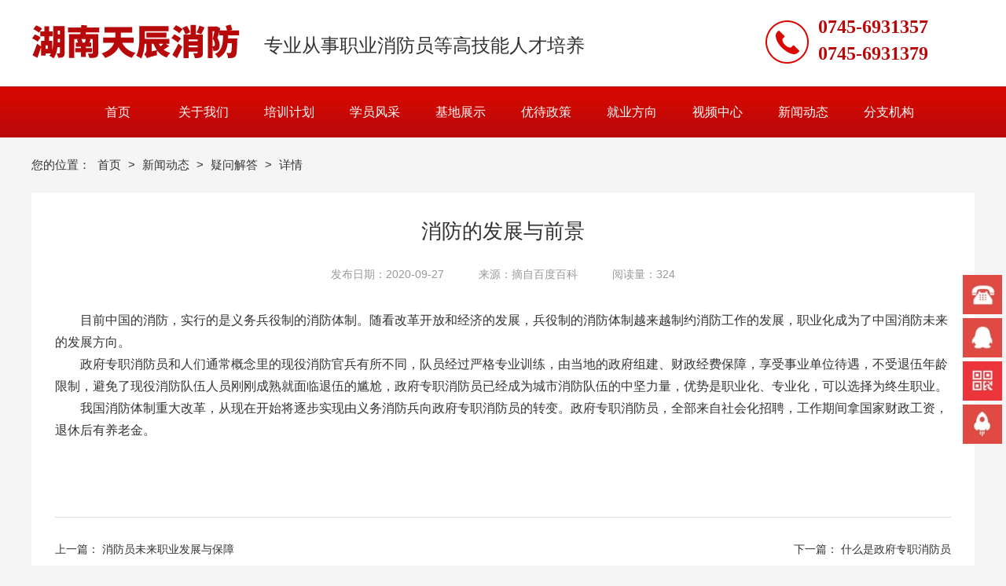

--- FILE ---
content_type: text/html; charset=utf-8
request_url: http://tcxfpx.com/article/detail-6014324.html
body_size: 8206
content:
<!DOCTYPE html>
<html lang="ZH-CN">
  <head>
    <title>消防的发展与前景 - 疑问解答 - 湖南天辰消防科技有限公司</title>
    <meta charset="utf-8" />
    <meta name="format-detection" content="telephone=no" />
    <meta name="HandheldFriendly" content="true" />
    <meta
      name="viewport"
      content="width=device-width, initial-scale=1.0,user-scalable=no,viewport-fit=cover"
    />

    <meta name="keywords" content="消防的发展与前景,湖南天辰消防科技有限公司" />
<meta name="description" content="目前中国的消防，实行的是义务兵役制的消防体制。随看改革开放和经济的发展，兵役制的消防体制越来越制约消防工作的发展，职业化成为了中国消防未来的发展方向。政府专职消" />
<meta name="baidu-site-verification" content="湖南天辰消防科技有限公司" />
    <link
      rel="Shortcut Icon"
      href="https://saas-image.jingwxcx.com/upload_files/2020/09/28/529fc303376962ec001dd1d894f6a9b8.png?x-bce-process=image/resize,w_24,h_24/format,f_auto"
      type="image/x-icon"
    />
    <link
      rel="stylesheet"
      href="//at.alicdn.com/t/font_1671353_eklc7nyv2qd.css"
    />
    <!-- <link rel="stylesheet" type="text/css" href="/static/css/animate.css"> -->
     <link rel="stylesheet" href="/static/css/pc.css?v=HZ1.7">
<link rel="stylesheet" href="/static/css/up.css?v=HZ1.7">
<link rel="stylesheet" href="/static/css/animate.css?v=HZ1.7">
<link rel="stylesheet" href="/static/css/aos/index.css?v=HZ1.7">
    
<link rel="stylesheet" href="/css?v=9f36d8fed744cf5b435bf207e0f19191">

    <div style="display:none;"><script type="text/javascript" src="https://v1.cnzz.com/z_stat.php?id=1279309494&web_id=1279309494"></script></div>
<div id="hasTongji"></div>
  </head>

  <body class="force-show">
    <input type="hidden" name="_prewid" value="" />


<div id="ui-header" class="ui-top-box">
  <div class="ui-top-wrap false 0">
    <div class="ui-navigation-container">
  <div class="ui-navigation false">
    <div class="ui-navigation-wrap">
      <div class="main">
        <div class="main-wrap">
          <ul class="first-level">
            
              
                <li class="separate"></li>
                <li class="ui-navigation-item" data-index="0">
                  <a href="/" class="ui-navigation-item-link" target="" title="首页">
                    <span>
                      
                      首页
                    </span>
                  </a>
                  
                </li>
              
            
              
                <li class="separate"></li>
                <li class="ui-navigation-item" data-index="1">
                  <a href="/about.html" class="ui-navigation-item-link" target="" title="关于我们 ">
                    <span>
                      
                      关于我们 
                    </span>
                  </a>
                  
                  <ul class="second-level">
                    
                      
                      <li class="ui-navigation-item">
                        <a href="/jiesao.html" target="" class="ui-navigation-item-link">
                          <span>
                            
                            公司介绍
                          </span>
                        </a>
                        
                      </li>
                      
                    
                      
                      <li class="ui-navigation-item">
                        <a href="/wenhua.html" target="" class="ui-navigation-item-link">
                          <span>
                            
                            企业文化
                          </span>
                        </a>
                        
                      </li>
                      
                    
                      
                      <li class="ui-navigation-item">
                        <a href="/jianjie.html" target="" class="ui-navigation-item-link">
                          <span>
                            
                            创始人简介
                          </span>
                        </a>
                        
                      </li>
                      
                    
                      
                      <li class="ui-navigation-item">
                        <a href="/zhaosheng.html" target="" class="ui-navigation-item-link">
                          <span>
                            
                            招生简章
                          </span>
                        </a>
                        
                      </li>
                      
                    
                      
                      <li class="ui-navigation-item">
                        <a href="/contact.html" target="" class="ui-navigation-item-link">
                          <span>
                            
                            联系我们
                          </span>
                        </a>
                        
                      </li>
                      
                    
                  </ul>
                  
                </li>
              
            
              
                <li class="separate"></li>
                <li class="ui-navigation-item" data-index="2">
                  <a href="/product/list.html" class="ui-navigation-item-link" target="" title="培训计划">
                    <span>
                      
                      培训计划
                    </span>
                  </a>
                  
                  <ul class="second-level">
                    
                      
                    
                      
                      <li class="ui-navigation-item">
                        <a href="/product/list-73679.html" target="" class="ui-navigation-item-link">
                          <span>
                            
                            体能训练
                          </span>
                        </a>
                        
                      </li>
                      
                    
                      
                      <li class="ui-navigation-item">
                        <a href="/product/list-73680.html" target="" class="ui-navigation-item-link">
                          <span>
                            
                            消防训练
                          </span>
                        </a>
                        
                      </li>
                      
                    
                      
                      <li class="ui-navigation-item">
                        <a href="/product/list-73681.html" target="" class="ui-navigation-item-link">
                          <span>
                            
                            团队训练
                          </span>
                        </a>
                        
                      </li>
                      
                    
                  </ul>
                  
                </li>
              
            
              
                <li class="separate"></li>
                <li class="ui-navigation-item" data-index="3">
                  <a href="/article/list-52683.html" class="ui-navigation-item-link" target="" title="学员风采">
                    <span>
                      
                      学员风采
                    </span>
                  </a>
                  
                  <ul class="second-level">
                    
                      
                      <li class="ui-navigation-item">
                        <a href="/article/list-52687.html" target="" class="ui-navigation-item-link">
                          <span>
                            
                            结业仪式
                          </span>
                        </a>
                        
                      </li>
                      
                    
                      
                      <li class="ui-navigation-item">
                        <a href="/article/list-52686.html" target="" class="ui-navigation-item-link">
                          <span>
                            
                            上岗仪式
                          </span>
                        </a>
                        
                      </li>
                      
                    
                      
                      <li class="ui-navigation-item">
                        <a href="/article/list-52685.html" target="" class="ui-navigation-item-link">
                          <span>
                            
                            精诚团结
                          </span>
                        </a>
                        
                      </li>
                      
                    
                      
                      <li class="ui-navigation-item">
                        <a href="/article/list-52684.html" target="" class="ui-navigation-item-link">
                          <span>
                            
                            团建活动
                          </span>
                        </a>
                        
                      </li>
                      
                    
                      
                      <li class="ui-navigation-item">
                        <a href="/article/list-52767.html" target="" class="ui-navigation-item-link">
                          <span>
                            
                            训练现场
                          </span>
                        </a>
                        
                      </li>
                      
                    
                  </ul>
                  
                </li>
              
            
              
                <li class="separate"></li>
                <li class="ui-navigation-item" data-index="4">
                  <a href="/article/list-52682.html" class="ui-navigation-item-link" target="" title="基地展示">
                    <span>
                      
                      基地展示
                    </span>
                  </a>
                  
                </li>
              
            
              
                <li class="separate"></li>
                <li class="ui-navigation-item" data-index="5">
                  <a href="/article/list-52681.html" class="ui-navigation-item-link" target="" title="优待政策">
                    <span>
                      
                      优待政策
                    </span>
                  </a>
                  
                </li>
              
            
              
                <li class="separate"></li>
                <li class="ui-navigation-item" data-index="6">
                  <a href="/article/list-52680.html" class="ui-navigation-item-link" target="" title="就业方向">
                    <span>
                      
                      就业方向
                    </span>
                  </a>
                  
                </li>
              
            
              
                <li class="separate"></li>
                <li class="ui-navigation-item" data-index="7">
                  <a href="/article/list-52679.html" class="ui-navigation-item-link" target="" title="视频中心">
                    <span>
                      
                      视频中心
                    </span>
                  </a>
                  
                </li>
              
            
              
                <li class="separate"></li>
                <li class="ui-navigation-item" data-index="8">
                  <a href="/article/list-52678.html" class="ui-navigation-item-link" target="" title="新闻动态">
                    <span>
                      
                      新闻动态
                    </span>
                  </a>
                  
                  <ul class="second-level">
                    
                      
                      <li class="ui-navigation-item">
                        <a href="/article/list-52694.html" target="" class="ui-navigation-item-link">
                          <span>
                            
                            政策法规
                          </span>
                        </a>
                        
                      </li>
                      
                    
                      
                      <li class="ui-navigation-item">
                        <a href="/article/list-52693.html" target="" class="ui-navigation-item-link">
                          <span>
                            
                            新闻中心
                          </span>
                        </a>
                        
                      </li>
                      
                    
                      
                      <li class="ui-navigation-item">
                        <a href="/article/list-52692.html" target="" class="ui-navigation-item-link">
                          <span>
                            
                            疑问解答
                          </span>
                        </a>
                        
                      </li>
                      
                    
                  </ul>
                  
                </li>
              
            
              
            
              
                <li class="separate"></li>
                <li class="ui-navigation-item" data-index="10">
                  <a href="/article/list-53150.html" class="ui-navigation-item-link" target="" title="分支机构">
                    <span>
                      
                      分支机构
                    </span>
                  </a>
                  
                  <ul class="second-level">
                    
                      
                      <li class="ui-navigation-item">
                        <a href="/article/list-53214.html" target="" class="ui-navigation-item-link">
                          <span>
                            
                            湖南地区
                          </span>
                        </a>
                        
                      </li>
                      
                    
                      
                      <li class="ui-navigation-item">
                        <a href="/article/list-53215.html" target="" class="ui-navigation-item-link">
                          <span>
                            
                            贵州地区
                          </span>
                        </a>
                        
                      </li>
                      
                    
                      
                      <li class="ui-navigation-item">
                        <a href="/article/list-53216.html" target="" class="ui-navigation-item-link">
                          <span>
                            
                            湖北地区
                          </span>
                        </a>
                        
                      </li>
                      
                    
                  </ul>
                  
                </li>
              
            
          </ul>
        </div>
      </div>
      <!-- placeholder -->
    </div>
  </div>
  <div class="ui-navigation-drop-container">
    
  </div>
</div>
    <div class="ui-top false" id="ui-top">
      <div class="main">
          <div class="ui-picture ui-27174 layout-1 animate-0 false" data-aos=moveInRight data-aos-duration=1000 data-aos-delay=0 stress-animation-styles=''
	stress-repeat-animation-styles=''
	
	>
		<a
			href="/" 
			target=""
			class="ui-picture-img-wrap">
			<img src="https://saas-image.jingwxcx.com/upload_files/2020/09/28/372805f5b934185f0ab13e1103e32f91.png?x-bce-process=image/interlace,i_progressive/format,f_auto/quality,Q_100" class="ui-picture-img" alt="1" />
			<div class="icon-wrap">
				<i class="icon-loupe"></i>
			</div>
			
		</a>
  </div>
<div class="ui-richtext ui-27175" 
	data-aos=moveInRight data-aos-duration=1000 data-aos-delay=0
	stress-animation-styles=''
	stress-repeat-animation-styles=''
	
	>
	<div class="main">
		<div data-v-6082cb77="" class="ui-richtext-content ql-container ql-disabled" style="--hover-color: #555555;"><div class="ql-editor" data-gramm="false" contenteditable="false"><p><span style="background-color: initial; font-size: 24px;">专业从事职业消防员等高技能人才培养</span></p></div></div>
	</div>
</div>
<div class="ui-richtext ui-27177" 
	data-aos=moveInLeft data-aos-duration=1000 data-aos-delay=0
	stress-animation-styles=''
	stress-repeat-animation-styles=''
	
	>
	<div class="main">
		<div data-v-6082cb77="" class="ui-richtext-content ql-container ql-disabled" style="--hover-color: #555555;"><div class="ql-editor" data-gramm="false" contenteditable="false"><p><b style="font-size: 24px; color: rgb(184, 8, 9); line-height: 38px;">0745-6931357</b></p><p><b style="font-size: 24px; color: rgb(184, 8, 9); line-height: 30px;">0745-6931379</b></p></div></div>
	</div>
</div>
  <div class="ui-picture ui-27178 layout-1 animate-0 false" data-aos=moveInLeft data-aos-duration=1000 data-aos-delay=0 stress-animation-styles=''
	stress-repeat-animation-styles=''
	
	>
		<a
			href="javascript:void(0)" 
			target=""
			class="ui-picture-img-wrap">
			<img src="https://saas-image.jingwxcx.com/upload_files/2020/06/28/5c5b505331aaaa6ada80bdb547393a41.png?x-bce-process=image/interlace,i_progressive/format,f_auto/quality,Q_100" class="ui-picture-img" alt="p3_05" />
			<div class="icon-wrap">
				<i class="icon-loupe"></i>
			</div>
			
		</a>
  </div>
      </div>
    </div>
  </div>
</div>


<div class="ui-page-article-detail">
  <div class="main layout-column-2 layout-0">
    <div class="layout-column-box1">
      <div class="category-aside-box">
        <p class="category-aside-title">栏目分类</p>
        
          <p class="category-aside-item-link active">疑问解答</p>
          
          <div class="category-aside-phone">
            咨询热线
            <p class="category-aside-phone-number">0745--6931379</p>
          </div>
      </div>
    </div>
    <div class="layout-column-box2">
      <div class="breadcrumb-box layout-0">
        <h2 class="breadcrumb-title">疑问解答</h2>
        <div class="breadcrumb-item-box">
          您的位置：
          
            
            <a href="/" class="breadcrumb-item">
              首页
            </a>
          
            
            <span class="breadcrumb-arrow">></span>
            
            <a href="/article/list-52678.html" class="breadcrumb-item">
              新闻动态
            </a>
          
            
            <span class="breadcrumb-arrow">></span>
            
            <a href="/article/list-52692.html" class="breadcrumb-item">
              疑问解答
            </a>
          
          <span class="breadcrumb-arrow">></span>
          <span class="breadcrumb-item">详情</span>
        </div>
      </div>
      

      <div class="ui-article-detail">
        <h1 class="ui-article-title">消防的发展与前景</h1>
        <div class="ui-article-info-box">
          <span class="ui-article-info-item">发布日期：2020-09-27</span>
          
          
            
              <span class="ui-article-info-item">来源：摘自百度百科</span>
            
          
          <span class="ui-article-info-item">阅读量：324</span>
        </div>
        
        <div class="ui-article-content"><p>　　目前中国的消防，实行的是义务兵役制的消防体制。随看改革开放和经济的发展，兵役制的消防体制越来越制约消防工作的发展，职业化成为了中国消防未来的发展方向。</p><p>　　政府专职消防员和人们通常概念里的现役消防官兵有所不同，队员经过严格专业训练，由当地的政府组建、财政经费保障，享受事业单位待遇，不受退伍年龄限制，避免了现役消防队伍人员刚刚成熟就面临退伍的尴尬，政府专职消防员已经成为城市消防队伍的中坚力量，优势是职业化、专业化，可以选择为终生职业。</p><p>　　我国消防体制重大改革，从现在开始将逐步实现由义务消防兵向政府专职消防员的转变。政府专职消防员，全部来自社会化招聘，工作期间拿国家财政工资，退休后有养老金。</p><p>　　</p><p><br/></p></div>
        
        <div class="ui-article-foot">
          <span class="ui-article-prev">
            上一篇：
            
              <a href="/article/detail-6014335.html" title="消防员未来职业发展与保障">消防员未来职业发展与保障</a>
            
          </span>
          <span class="ui-article-next">
            下一篇：
            
              <a href="/article/detail-6014323.html" title="什么是政府专职消防员">什么是政府专职消防员</a>
            
          </span>
        </div>
        
        <div class="ui-random-article">
          <div class="center-0">
            <div class="head">
              <h2>文章推荐</h2>
            </div>
            <ul class="list">
              
              <li class="item clearfix">
                <div class="cell">
                  <h3>
                    <a href="/article/detail-6017303.html" title="孩子干国家应急消防救援工作有前途吗">
                      孩子干国家应急消防救援工作有前途吗
                    </a>
                  </h3>
                  <div class="time">
                    <span>2020-11-03</span>
                  </div>
                </div>
              </li>
              
              <li class="item clearfix">
                <div class="cell">
                  <h3>
                    <a href="/article/detail-6014335.html" title="消防员未来职业发展与保障">
                      消防员未来职业发展与保障
                    </a>
                  </h3>
                  <div class="time">
                    <span>2020-09-27</span>
                  </div>
                </div>
              </li>
              
              <li class="item clearfix">
                <div class="cell">
                  <h3>
                    <a href="/article/detail-6014323.html" title="什么是政府专职消防员">
                      什么是政府专职消防员
                    </a>
                  </h3>
                  <div class="time">
                    <span>2020-09-27</span>
                  </div>
                </div>
              </li>
              
            </ul>
          </div>
        </div>
        
      </div>

      

    </div>
  </div>
</div>



  <div class="ui-footer">
    <div class="main">
        <div class="ui-richtext ui-27190" 
	
	stress-animation-styles=''
	stress-repeat-animation-styles=''
	
	>
	<div class="main">
		<div data-v-6082cb77="" class="ui-richtext-content ql-container ql-disabled" style="--hover-color: #555555;"><div class="ql-editor" data-gramm="false" contenteditable="false"><p><span style="font-size: 16px; color: rgb(255, 255, 255);">快速导航</span></p></div></div>
	</div>
</div>
<div class="ui-richtext ui-27191" 
	
	stress-animation-styles=''
	stress-repeat-animation-styles=''
	
	>
	<div class="main">
		<div data-v-6082cb77="" class="ui-richtext-content ql-container ql-disabled" style="--hover-color: #555555;"><div class="ql-editor" data-gramm="false" contenteditable="false"><p><span style="color: rgb(255, 255, 255); font-size: 16px;">联系我们</span></p></div></div>
	</div>
</div>
<div class="ui-richtext ui-27192" 
	
	stress-animation-styles=''
	stress-repeat-animation-styles=''
	
	>
	<div class="main">
		<div data-v-6082cb77="" class="ui-richtext-content ql-container ql-disabled" style="--hover-color: #555555;"><div class="ql-editor" data-gramm="false" contenteditable="false"><p><span style="color: rgb(255, 255, 255); font-size: 16px;">扫一扫</span></p></div></div>
	</div>
</div>
<div class="ui-richtext ui-27179" 
	
	stress-animation-styles=''
	stress-repeat-animation-styles=''
	
	>
	<div class="main">
		<div data-v-6082cb77="" class="ui-richtext-content ql-container ql-disabled" style="--hover-color: #555555;"><div class="ql-editor" data-gramm="false" contenteditable="false"><p><span style="font-size: 14px; color: rgb(255, 255, 255);">扫微信二维码咨询</span></p></div></div>
	</div>
</div>
<div class="ui-richtext ui-27180" 
	
	stress-animation-styles=''
	stress-repeat-animation-styles=''
	
	>
	<div class="main">
		<div data-v-6082cb77="" class="ui-richtext-content ql-container ql-disabled" style="--hover-color: #555555;"><div class="ql-editor" data-gramm="false" contenteditable="false"><p><a href="/" rel="noopener noreferrer" target="_self" sass-link="" style="color: rgb(255, 255, 255); font-size: 14px; line-height: 36px;">网站首页</a><span style="color: rgb(255, 255, 255); font-size: 14px; line-height: 36px;">        </span><a href="/article/list-52681.html" rel="noopener noreferrer" target="_self" sass-link="" style="color: rgb(255, 255, 255); font-size: 14px; line-height: 36px;">优待政策</a></p><p><a href="/about.html" rel="noopener noreferrer" target="_self" sass-link="" style="color: rgb(255, 255, 255); font-size: 14px; line-height: 36px;">关于我们</a><span style="color: rgb(255, 255, 255); font-size: 14px; background-color: initial;">        </span><a href="/article/list-52680.html" rel="noopener noreferrer" target="_self" sass-link="" style="color: rgb(255, 255, 255); font-size: 14px; background-color: initial;">就业方向</a></p><p><a href="/product/list.html" rel="noopener noreferrer" target="_self" sass-link="" style="color: rgb(255, 255, 255); font-size: 14px; line-height: 36px;">消防培训</a><span style="color: rgb(255, 255, 255); font-size: 14px; background-color: initial;">        </span><a href="/article/list-52679.html" rel="noopener noreferrer" target="_self" sass-link="" style="color: rgb(255, 255, 255); font-size: 14px; background-color: initial;">视频中心</a></p><p><a href="/article/list-52683.html" rel="noopener noreferrer" target="_self" sass-link="" style="color: rgb(255, 255, 255); font-size: 14px; line-height: 36px;">学员风采</a><span style="color: rgb(255, 255, 255); font-size: 14px; background-color: initial;">       </span><a href="/article/list-52678.html" rel="noopener noreferrer" target="_self" sass-link="" style="color: rgb(255, 255, 255); font-size: 14px; background-color: initial;"> 新闻动态</a></p><p><a href="/article/list-52682.html" rel="noopener noreferrer" target="_self" sass-link="" style="color: rgb(255, 255, 255); font-size: 14px; line-height: 36px;">基地展示</a><span style="color: rgb(255, 255, 255); font-size: 14px; background-color: initial;">        </span><a href="/contact.html" rel="noopener noreferrer" target="_self" sass-link="" style="color: rgb(255, 255, 255); font-size: 14px; background-color: initial;">联系我们</a></p></div></div>
	</div>
</div>
<div class="ui-richtext ui-27181" 
	
	stress-animation-styles=''
	stress-repeat-animation-styles=''
	
	>
	<div class="main">
		<div data-v-6082cb77="" class="ui-richtext-content ql-container ql-disabled" style="--hover-color: #555555;"><div class="ql-editor" data-gramm="false" contenteditable="false"><p><span style="font-size: 14px; color: rgb(255, 255, 255); line-height: 36px;">联系电话：0745--6931379</span></p><p><span style="font-size: 14px; color: rgb(255, 255, 255); line-height: 36px;">联系电话：0745--6931357 </span></p><p><span style="font-size: 14px; color: rgb(255, 255, 255); line-height: 36px;">企业邮箱：tcxfkj01@163.com</span></p><p><span style="font-size: 14px; color: rgb(255, 255, 255); line-height: 36px;">咨询地址：湖南省怀化市芷江侗族自治县公坪镇镇政府旁</span></p></div></div>
	</div>
</div>
  <div class="ui-picture ui-27194 layout-1 animate-0 false"  stress-animation-styles=''
	stress-repeat-animation-styles=''
	
	>
		<a
			href="javascript:void(0)" 
			target=""
			class="ui-picture-img-wrap">
			<img src="https://saas-image.jingwxcx.com/upload_files/2020/06/28/6093d30443f5ab68b753448343b777d9.png?x-bce-process=image/interlace,i_progressive/format,f_auto/quality,Q_100" class="ui-picture-img" alt="p17_03" />
			<div class="icon-wrap">
				<i class="icon-loupe"></i>
			</div>
			
		</a>
  </div>
  <div class="ui-picture ui-27387 layout-1 animate-0 false"  stress-animation-styles=''
	stress-repeat-animation-styles=''
	
	>
		<a
			href="javascript:void(0)" 
			target=""
			class="ui-picture-img-wrap">
			<img src="https://saas-image.jingwxcx.com/upload_files/2020/09/29/88ae6c8da02fb451f7a3dba520a45c22.png?x-bce-process=image/interlace,i_progressive/format,f_auto/quality,Q_100" class="ui-picture-img" alt="8" />
			<div class="icon-wrap">
				<i class="icon-loupe"></i>
			</div>
			
		</a>
  </div>
  <div class="ui-picture ui-27388 layout-1 animate-0 false"  stress-animation-styles=''
	stress-repeat-animation-styles=''
	
	>
		<a
			href="javascript:void(0)" 
			target=""
			class="ui-picture-img-wrap">
			<img src="https://saas-image.jingwxcx.com/upload_files/2020/09/29/7fb3e7b6c04196f5982cafe4cf55df4c.png?x-bce-process=image/interlace,i_progressive/format,f_auto/quality,Q_100" class="ui-picture-img" alt="11" />
			<div class="icon-wrap">
				<i class="icon-loupe"></i>
			</div>
			
		</a>
  </div>
  <div class="ui-picture ui-27195 layout-1 animate-0 false"  stress-animation-styles=''
	stress-repeat-animation-styles=''
	
	>
		<a
			href="javascript:void(0)" 
			target=""
			class="ui-picture-img-wrap">
			<img src="https://saas-image.jingwxcx.com/upload_files/2020/09/29/7fb3e7b6c04196f5982cafe4cf55df4c.png?x-bce-process=image/interlace,i_progressive/format,f_auto/quality,Q_100" class="ui-picture-img" alt="11" />
			<div class="icon-wrap">
				<i class="icon-loupe"></i>
			</div>
			
		</a>
  </div>
    </div>
    
    <div class="ui-copy-right">
      <div class="ui-copy-right-flex main">
        <span class="ui-copy-right-item">
          版权所有：湖南天辰消防科技有限公司
        </span>
        <span class="ui-copy-right-item">
          备案号：
          <a
            href="https://beian.miit.gov.cn/"
            target="_blank"
            class="ui-copy-right-item-link"
            title="备案查询">湘ICP备2020019357号-1</a>
        </span>
        <span class="ui-copy-right-item">
          技术支持：
          <a
            href="https://z.hnjing.com"
            target="_blank"
            class="ui-copy-right-item-link"
            title="竞网智赢">竞网智赢</a>
            <span style="margin-left: 8px;">蜂巢2.0 </span>
        </span>
        <span class="ui-copy-right-item">
          <a 
            href="https://saas-image.jingwxcx.com/upload_files/2020/09/27/cc38123307f49aee81c568a8384a8e2f.jpg" 
            target="_blank" 
            class="ui-copy-right-item-link"
            title="营业执照查询">营业执照查询</a>
        </span>
        
          <span class="ui-copy-right-item" id="jwTongjLabel" data-url="" data-text="站长统计"></span>
        
      </div>
    </div>
    
  </div>



<div class="ui-toolbar ZH-CN">
  
  
  <div class="ui-toolbar-wrap layout-1">
    <div class="ui-toolbar-body">
      
        
      <div class="ui-toolbar-item-wrap layout-2">
        <a href="javascript:;" class="ui-toolbar-item">
            <img src="https://saas-image.jingwxcx.com/upload_files/2020/06/16/3973e7ff265e4114b247117d1f63c2ee.jpg?x-bce-process=image/interlace,i_progressive/format,f_auto/quality,Q_100" alt="湖南天辰消防科技有限公司" class="ui-toolbar-item-img">
            <div class="ui-toolbar-item-aside">
              
              <p class="ui-toolbar-item-aside-text">0745-6931379</p>
            </div>
        </a>
      </div>
      
      
        
      <div class="ui-toolbar-item-wrap layout-1">
        <a href="http://wpa.qq.com/msgrd?v=3&amp;amp;uin=563421591&amp;amp" class="ui-toolbar-item">
            <img src="https://saas-image.jingwxcx.com/upload_files/2020/06/16/00c10146f57055f03bc628cec903a98f.jpg?x-bce-process=image/interlace,i_progressive/format,f_auto/quality,Q_100" alt="湖南天辰消防科技有限公司" class="ui-toolbar-item-img">
            <div class="ui-toolbar-item-aside">
              
              <p class="ui-toolbar-item-aside-text"></p>
            </div>
        </a>
      </div>
      
      
        
      <div class="ui-toolbar-item-wrap layout-3">
        <a href="javascript:;" class="ui-toolbar-item">
            <img src="https://saas-image.jingwxcx.com/upload_files/2020/09/16/c27f37f01a1aff64b7e9aecfdc9fc435.png?x-bce-process=image/interlace,i_progressive/format,f_auto/quality,Q_100" alt="湖南天辰消防科技有限公司" class="ui-toolbar-item-img">
            <div class="ui-toolbar-item-aside">
              
                <img src="https://saas-image.jingwxcx.com/upload_files/2020/09/29/390ee4f6fe3a1fed67a80b49eb2f81ea.png?x-bce-process=image/interlace,i_progressive/format,f_auto/quality,Q_100" alt="湖南天辰消防科技有限公司" class="ui-toolbar-item-aside-img">
              
              <p class="ui-toolbar-item-aside-text">微信二维码</p>
            </div>
        </a>
      </div>
      
      
        
      <div class="ui-toolbar-item-wrap layout-0">
        <a href="javascript:app.itop();" class="ui-toolbar-item">
            <img src="https://saas-image.jingwxcx.com/upload_files/2020/06/16/1d589d13c2fe9ee98b81741b2485f455.jpg?x-bce-process=image/interlace,i_progressive/format,f_auto/quality,Q_100" alt="湖南天辰消防科技有限公司" class="ui-toolbar-item-img">
            <div class="ui-toolbar-item-aside">
              
              <p class="ui-toolbar-item-aside-text"></p>
            </div>
        </a>
      </div>
      
      
    </div>
  </div>
  
  
  
  
</div>



<div class="video-player-dialog" id="videoPlayerDialog">
  <div class="video-player-inner">
    <div class="video-player-close">
      <i class="cms-icon icon-guanbi"></i>
    </div>
    <div class="video-player-wrap">
      <div class="video-iframe" id="videoIframe">
        <!-- iframe code -->
      </div>
      <div class="video-player" id="videoPlayer">
        <video class="video-js" id="newVideo" controls muted preload="auto" poster="">
          <source	src="" type="video/mp4" />
          <p class="vjs-no-js">若要查看此视频，请启用JavaScript，并考虑升级到支持HTML5视频的web浏览器</p>
        </video>
      </div>
    </div>
  </div>
</div>

<div class="huxing-picker" id="huxingPicker">
	<div class="list"></div>
</div>

<div class="dialog-ui" id="saas-dialog-ui">
  <div class="dialog-ui-shadow"></div>
  <div class="dialog-ui-layout">
      <div class="du-layout">
          <div class="du-caption">温馨提示: 本网站需输入密码才可访问</div>
          <div class="du-input">
              <form id="du-show-form" action="#" method="post">
                  <input type="password" class="du-password" id="du-password" placeholder="请输入密码" />
                  <button type="submit" class="du-button">确认</button>
              </form>
          </div>
          <div class="du-err">密码错误, 请重新输入!</div>
      </div>
  </div>
</div>

<div class="ui-download-container" id="ui-download">
	<div class="ui-download">
  		<div class="list">
      		<div class="item">
          		<div class="cell">
              		<i class="iconyun"></i>
                  	<h3></h3>
                  	<i class="load"></i>
              	</div>
          	</div>
      	</div>
  	</div>
</div>


    <div id="jwTongji"></div>
    <script src=""></script>
<script src="/static/plugins/jquery-3.5.0.min.js?v=HZ1.7"></script>
<script src="/static/plugins/jquery.cookie.min.js?v=HZ1.7"></script>
<script src="/static/plugins/jquery.superSlide.2.1.3.js?v=HZ1.7"></script>
<script src="/static/plugins/jquery.swiper.4.0.5.js?v=HZ1.7"></script>
<script src="/static/js/init-header-animate.js?v=HZ1.7"></script>
<script src="/static/js/aos.js?v=HZ1.7"></script>
<script src="/static/js/pc.js?v=HZ1.7"></script>
    <script type="text/javascript">
      var _prewid = $('input[name="_prewid"]').val();
var SCENEID = _prewid ? '/' + _prewid : '';

(function () {
	if (window["AOS"]) {
		AOS.init({
			easing: 'ease-out-back',
			duration: 1000,
			offset: 50
		});
	};
})(window, jQuery);

(function () {
	if (false && 0 === 1) {
		var sceneCookieName = "scene_" + _prewid;
		var sceneCookie = $.cookie(sceneCookieName);
		if (!sceneCookie) {
			$('body').css({ 'overflow-y': 'hidden' });
			$('#saas-dialog-ui').show();
			$('#saas-dialog-ui #du-show-form').submit(function () {
				if ($('#du-password').val() != 'test123') {
					$('#saas-dialog-ui .du-err').css({ 'visibility': 'visible' });
					return false;
				}
				$.cookie(sceneCookieName, '1', { expires: 1, path: '/' });
				$('#saas-dialog-ui').hide();
				$('body').css({ 'overflow-y': 'auto' });
				return false;
			});
		};
	}
})();

(function () {
	function adaptive(container) {
		if (!container)
			return;
		var transList = arguments.length > 1 && arguments[1] !== undefined ? arguments[1] : ['width', 'height', 'left', 'top', 'fontSize', 'lineHeight'];
		var isDeep = arguments.length > 2 && arguments[2] !== undefined ? arguments[2] : true;
		var doc = document.documentElement || document.body;
		var cacheScreenWidth = -1;
		var SCREEN_WIDTH = doc.clientWidth;
		if (Math.abs(cacheScreenWidth - SCREEN_WIDTH) <= 5) {
			return container.style.display = 'block';
		}
		; var scale = SCREEN_WIDTH / cacheScreenWidth;
		var isElementNode = function isElementNode(node) {
			return node.nodeType === 1;
		};
		var unitFormat = function unitFormat(px) {
			if (!parseFloat(px) || !px)
				return px;
			px = parseFloat(px);
			return px * scale + 'px';
		};
		function unitTransform(el) {
			var INHERIT_UNIT_LIST = ['fontSize', 'lineHeight'];
			Array.prototype.slice.call(el.childNodes).forEach(function (node) {
				if (!isElementNode(node))
					return;
				var styles = window.getComputedStyle(node);
				transList.forEach(function (prop) {
					var value = styles[prop];
					if (value.indexOf('px') > -1 && parseFloat(value) !== 0) {
						if (INHERIT_UNIT_LIST.includes(prop) && node.firstElementChild) {
							return;
						}
						node.style[prop] = unitFormat(value);
					}
				});
				if (node.childNodes && node.childNodes.length && isDeep) {
					unitTransform(node);
				}
			});
		}
		; function convert(container) {
			var styles = window.getComputedStyle(container);
			var height = styles.height;
			var display = styles.display;
			if (display !== 'none') {
				container.style.display = 'none';
			}
			container.style.height = unitFormat(height);
			unitTransform(container);
			container.style.display = 'block';
		}
		convert(container);
	}
	function trans() {
		if (-1 < 600) {
			return;
		}
		adaptive(document.querySelector('.ui-top-box .ui-top'));
		if (document.querySelector('.ui-navigation.narrow')) {
			adaptive(document.querySelector('.ui-navigation'), ['width', 'height', 'left', 'top', 'lineHeight']);
		} else {
			adaptive(document.querySelector('.ui-navigation'), ['top'], false);
		}
		// 高度与编辑器不一致，注释掉这里。
		// adaptive(document.querySelector('.ui-top-box'), ['height'], false);
		$('.ui-navigation').css('margin', '0');
	}
	trans();
}
)();


/**
 * 页面下拉头部悬浮
 */
(function () {
	var isFloat = $('#ui-header .ui-top-wrap').hasClass('is-absolute');
	var isOver = $('#ui-header .ui-top-wrap').hasClass('is-fixed');
	if (!isFloat || !isOver) return false;
	$(window).scroll(function () {
		var scrollTop = $(document).scrollTop();
		if (scrollTop > 200) {
			$('#ui-header .is-absolute').addClass('is-float')
		} else {
			$('#ui-header .is-absolute').removeClass('is-float')
		}
	});
})();
(function(){
  var timer;
  var layout = 0;
  var isHeaderFixed = $('.ui-top-wrap').hasClass('fixed');

  $('.ui-navigation-container .ui-navigation-item').on({
    mouseenter: function () {
      if (layout) {
        // var index = ($(this).index() - 1) / 2
        var index = $(this).attr('data-index');
        // console.log('== > ', index)
        clearTimeout(timer)
        $('.ui-navigation-container .ui-navigation-drop .gi').hide().eq(index).show()
      }
    },
    mouseleave: function () {
      if (layout) {
        timer = setTimeout(function(){
          $('.ui-navigation-container .ui-navigation-drop .gi').hide()
        }, 200)
      }
    }
  })

  $('.ui-navigation-container .ui-navigation-drop').bind({
    'mouseenter': function(){
      clearTimeout(timer);
    },
    'mouseleave': function(){
      $('.ui-navigation-container .ui-navigation-drop .gi').hide();
    }
  });
  
  $(document).on('scroll', function () {
    var fixed = false
    if (!fixed || isHeaderFixed) {
      return
    }
    var scrollTop = $(this).scrollTop()
    var top = 110;
    var parentFixed = $('.ui-top-box').hasClass('fixed')
    if (scrollTop >= top && !parentFixed) {
      $('.ui-navigation-wrap').addClass('fixed')
    } else {
      $('.ui-navigation-wrap').removeClass('fixed')
    }
  })

})(window, jQuery);




(function(){
	app.refreshHits({
    pageModelType: 2,
		id: '6014324'
	});
})(window, jQuery);

;(function () {
  $(".ui-proudct-recommand-box").slide({
    mainCell: ".ui-proudct-recommand-wrap",
    titOnClassName: "active",
    effect: "left",
    autoPlay: true,
    autoPage: true,
    vis: 4
  });
})();

$("#ui-random").slide({
  mainCell: ".list ul",
  titCell: ".dots li",
  titOnClassName: "active",
  effect: "left",
  autoPlay: true,
  autoPage: true,
  vis: 4
});










;(function () {
  var $dom = $('.ui-28772')
  $dom.on('click', '.ui-float-icon', function () {
    var _this = this
    $(this).addClass('active')
    setTimeout(function () {
      $dom.addClass('close')
      $(_this).removeClass('active')
    }, 600)
  });

  $dom.on('click', '.ui-float-close-box', function () {
    $dom.removeClass('close')
    $dom.find('.ui-effect-number').each(function () {
      var $id = $(this);
      var number = Number($id.attr('data-number'));
      var dur = Number($id.attr('data-dur'));
      var delay = Number($id.attr('data-delay'));
      var isSep = Boolean($id.attr('data-issep'));
      var step = Math.ceil(number / 6);
      var step = dur * 10;
      var stepNumber = Math.ceil(number / step);
      setTimeout(function () {
        play($id, 0, step, 0, stepNumber, number, isSep);
      }, delay * 1000)
    })
  });

  // 单数字累加
  function play (dom, index, step, number, stepNumber, totalNumber, isSep) {
    if (number > totalNumber) {
      number = totalNumber
    };
    $(dom).find('.number span').text(thousandTextSeparator(number, isSep))
    setTimeout(function () {
      index++
      if (index <= step) {
        play(dom, index, step, number + stepNumber, stepNumber, totalNumber, isSep)
      }
    }, 100)
  };
})();

    </script>
  </body>
</html>


--- FILE ---
content_type: text/css
request_url: http://at.alicdn.com/t/font_1671353_eklc7nyv2qd.css
body_size: 1363
content:
@font-face {
  font-family: "cms-icon"; /* Project id 1671353 */
  src: url('//at.alicdn.com/t/font_1671353_eklc7nyv2qd.woff2?t=1634546459257') format('woff2'),
       url('//at.alicdn.com/t/font_1671353_eklc7nyv2qd.woff?t=1634546459257') format('woff'),
       url('//at.alicdn.com/t/font_1671353_eklc7nyv2qd.ttf?t=1634546459257') format('truetype');
}

.cms-icon {
  font-family: "cms-icon" !important;
  font-size: 16px;
  font-style: normal;
  -webkit-font-smoothing: antialiased;
  -moz-osx-font-smoothing: grayscale;
}

.icon-fukuan1:before {
  content: "\e643";
}

.icon-querengou:before {
  content: "\e806";
}

.icon-shijian1:before {
  content: "\e687";
}

.icon-guanbi2:before {
  content: "\e725";
}

.icon-gongnengqiehuan2:before {
  content: "\e642";
}

.icon-qita:before {
  content: "\e645";
}

.icon-w_piaowu:before {
  content: "\e676";
}

.icon-tishishuoming:before {
  content: "\e64c";
}

.icon-piaowu:before {
  content: "\e640";
}

.icon-fenxiang:before {
  content: "\e641";
}

.icon-saoma:before {
  content: "\e749";
}

.icon-kongxinwujiaoxing:before {
  content: "\e636";
}

.icon-shixinwujiaoxing:before {
  content: "\e63f";
}

.icon-merchant:before {
  content: "\e63de";
}

.icon-template:before {
  content: "\e635";
}

.icon-work:before {
  content: "\e63a";
}

.icon-system:before {
  content: "\e63c";
}

.icon-spr:before {
  content: "\e604";
}

.icon-shop:before {
  content: "\e63e";
}

.icon-details_fill:before {
  content: "\e673";
}

.icon-xiangqing:before {
  content: "\e634";
}

.icon-gongnengguanli:before {
  content: "\e637";
}

.icon-moban:before {
  content: "\e638";
}

.icon-chanpin:before {
  content: "\e67c";
}

.icon-4:before {
  content: "\e639";
}

.icon-staff:before {
  content: "\e63d";
}

.icon-seo:before {
  content: "\e602";
}

.icon-zanting:before {
  content: "\e630";
}

.icon-chexiao1:before {
  content: "\e632";
}

.icon-huifu:before {
  content: "\e7b9";
}

.icon-xiguan:before {
  content: "\ec97";
}

.icon-undo:before {
  content: "\e787";
}

.icon-redo:before {
  content: "\e788";
}

.icon-chuizhidengfen:before {
  content: "\edcc";
}

.icon-shuipingdengfen:before {
  content: "\e8bb";
}

.icon-zuo2:before {
  content: "\edc8";
}

.icon-shang2:before {
  content: "\edc9";
}

.icon-xia2:before {
  content: "\edca";
}

.icon-you2:before {
  content: "\e601";
}

.icon-wenhao2:before {
  content: "\e62f";
}

.icon-lianxiren1:before {
  content: "\e6ad";
}

.icon-yulan:before {
  content: "\e631";
}

.icon-save:before {
  content: "\e9cf";
}

.icon-align-left:before {
  content: "\e757";
}

.icon-dibuduiqi1:before {
  content: "\e718";
}

.icon-shuxiangjuzhongduiqi:before {
  content: "\e719";
}

.icon-dingbuduiqi1:before {
  content: "\e71a";
}

.icon-zuoduiqi2:before {
  content: "\e71b";
}

.icon-hengxiangjuzhongduiqi:before {
  content: "\e71c";
}

.icon-youduiqi2:before {
  content: "\e71d";
}

.icon-tianjia1:before {
  content: "\e62e";
}

.icon-shezhi:before {
  content: "\e603";
}

.icon-shouqi:before {
  content: "\edcb";
}

.icon-play:before {
  content: "\e881";
}

.icon-xiaochengxu:before {
  content: "\e706";
}

.icon-shouji:before {
  content: "\e62a";
}

.icon-pc:before {
  content: "\e62c";
}

.icon-PhoneMoney:before {
  content: "\edc7";
}

.icon-empty:before {
  content: "\e629";
}

.icon-yonghu:before {
  content: "\e628";
}

.icon-shenpishenhe:before {
  content: "\e633";
}

.icon-order:before {
  content: "\e664";
}

.icon-zuoji:before {
  content: "\e650";
}

.icon-homepage:before {
  content: "\e6b2";
}

.icon-style-brush:before {
  content: "\e627";
}

.icon-time:before {
  content: "\e62b";
}

.icon-shijian:before {
  content: "\e6c6";
}

.icon-fangjian:before {
  content: "\e626";
}

.icon-cases:before {
  content: "\e78d";
}

.icon-brush:before {
  content: "\e700";
}

.icon-dui:before {
  content: "\e66a";
}

.icon-dianhua2:before {
  content: "\e668";
}

.icon-didian:before {
  content: "\e669";
}

.icon-gouwuche:before {
  content: "\e665";
}

.icon-dianhua:before {
  content: "\e666";
}

.icon-daohang:before {
  content: "\e656";
}

.icon-jineshang:before {
  content: "\e655";
}

.icon-jinexia:before {
  content: "\e72b";
}

.icon-sousuo1:before {
  content: "\e654";
}

.icon-layer:before {
  content: "\e62d";
}

.icon-plus-minus:before {
  content: "\e728";
}

.icon-yanjing-kejian:before {
  content: "\e64d";
}

.icon-yanjing-bukejian:before {
  content: "\e64e";
}

.icon-wenhao:before {
  content: "\e63b";
}

.icon-zuo-copy:before {
  content: "\e72a";
}

.icon-zuo:before {
  content: "\e625";
}

.icon-zuo-copy-copy:before {
  content: "\e72c";
}

.icon-caiqie:before {
  content: "\e624";
}

.icon-shangyi:before {
  content: "\e623";
}

.icon-xiayi:before {
  content: "\e6cd";
}

.icon-zuoyi:before {
  content: "\e6ce";
}

.icon-youyi:before {
  content: "\e6cf";
}

.icon-kong:before {
  content: "\e622";
}

.icon-fangda:before {
  content: "\e621";
}

.icon-lianjie1:before {
  content: "\e620";
}

.icon-bofang:before {
  content: "\e61f";
}

.icon-jinggao1:before {
  content: "\e61e";
}

.icon-xiala-copy:before {
  content: "\e729";
}

.icon-xiala:before {
  content: "\e61d";
}

.icon-sousuo:before {
  content: "\e61c";
}

.icon-anniu:before {
  content: "\e6cc";
}

.icon-wenben:before {
  content: "\e69e";
}

.icon-tupian:before {
  content: "\e691";
}

.icon-shujuhuifu:before {
  content: "\e61b";
}

.icon-fuzhi:before {
  content: "\e61a";
}

.icon-jinggao:before {
  content: "\e619";
}

.icon-jiacu:before {
  content: "\e60c";
}

.icon-liangduanduiqi:before {
  content: "\e60d";
}

.icon-chuizhixiangyou:before {
  content: "\e60e";
}

.icon-juzhongduiqi:before {
  content: "\e60f";
}

.icon-youduiqi:before {
  content: "\e610";
}

.icon-hanggao:before {
  content: "\e611";
}

.icon-hengxiangpailie:before {
  content: "\e612";
}

.icon-zuoduiqi:before {
  content: "\e613";
}

.icon-xieti:before {
  content: "\e615";
}

.icon-xiahuaxian:before {
  content: "\e616";
}

.icon-chuizhixiangzuo:before {
  content: "\e617";
}

.icon-qingchu:before {
  content: "\e618";
}

.icon-guanbi:before {
  content: "\e60b";
}

.icon-yidong:before {
  content: "\e60a";
}

.icon-meihua:before {
  content: "\e606";
}

.icon-tianjia:before {
  content: "\e607";
}

.icon-bianji:before {
  content: "\e608";
}

.icon-shanchu:before {
  content: "\e609";
}

.icon-lianjie:before {
  content: "\e605";
}

.icon-lianjie2:before {
  content: "\e6d0";
}

.icon-fengche:before {
  content: "\e614";
}



--- FILE ---
content_type: text/css; charset=UTF-8
request_url: http://tcxfpx.com/static/css/pc.css?v=HZ1.7
body_size: 33262
content:
html,
body,
p,
ul,
ol,
dd,
dl {
  margin: 0;
}
body {
  font: 14px/1.5 'Microsoft Yahei', Arial, Verdara, '宋体';
  color: #333333;
}
ol,
ul {
  padding: 0;
}
li {
  list-style: none;
}
img {
  border: 0;
}
font,
h1,
h2,
h3,
h4,
h5,
h6 {
  font-size: inherit;
  margin: 0;
  font-weight: normal;
}
table {
  border-collapse: collapse;
  border-spacing: 0;
}
button,
input,
select,
textarea {
  font: 14px/1 'Microsoft Yahei', Arial, Verdara, '宋体';
  color: #555;
  outline: 0;
}
input {
  padding: 0;
}
textarea {
  resize: none;
}
a {
  color: inherit;
  text-decoration: none;
}
a[href="javascript:void(0)"] {
  cursor: default;
}
/**
 * Swiper 6.1.2
 * Most modern mobile touch slider and framework with hardware accelerated transitions
 *
 * Copyright 2014-2020 Vladimir Kharlampidi
 *
 * Released under the MIT License
 *
 * Released on: August 17, 2020
 */
@font-face {
  font-family: swiper-icons;
  src: url('[data-uri]') format('woff');
  font-weight: 400;
  font-style: normal;
}
:root {
  --swiper-theme-color: #007aff;
}
.swiper-container {
  margin-left: auto;
  margin-right: auto;
  position: relative;
  overflow: hidden;
  list-style: none;
  padding: 0;
  z-index: 1;
}
.swiper-container-vertical > .swiper-wrapper {
  flex-direction: column;
}
.swiper-wrapper {
  position: relative;
  width: 100%;
  height: 100%;
  z-index: 1;
  display: flex;
  transition-property: transform;
  box-sizing: content-box;
}
.swiper-container-android .swiper-slide,
.swiper-wrapper {
  transform: translate3d(0px, 0, 0);
}
.swiper-container-multirow > .swiper-wrapper {
  flex-wrap: wrap;
}
.swiper-container-multirow-column > .swiper-wrapper {
  flex-wrap: wrap;
  flex-direction: column;
}
.swiper-container-free-mode > .swiper-wrapper {
  transition-timing-function: ease-out;
  margin: 0 auto;
}
.swiper-slide {
  flex-shrink: 0;
  width: 100%;
  height: 100%;
  position: relative;
  transition-property: transform;
}
.swiper-slide-invisible-blank {
  visibility: hidden;
}
.swiper-container-autoheight,
.swiper-container-autoheight .swiper-slide {
  height: auto;
}
.swiper-container-autoheight .swiper-wrapper {
  align-items: flex-start;
  transition-property: transform, height;
}
.swiper-container-3d {
  perspective: 1200px;
}
.swiper-container-3d .swiper-cube-shadow,
.swiper-container-3d .swiper-slide,
.swiper-container-3d .swiper-slide-shadow-bottom,
.swiper-container-3d .swiper-slide-shadow-left,
.swiper-container-3d .swiper-slide-shadow-right,
.swiper-container-3d .swiper-slide-shadow-top,
.swiper-container-3d .swiper-wrapper {
  transform-style: preserve-3d;
}
.swiper-container-3d .swiper-slide-shadow-bottom,
.swiper-container-3d .swiper-slide-shadow-left,
.swiper-container-3d .swiper-slide-shadow-right,
.swiper-container-3d .swiper-slide-shadow-top {
  position: absolute;
  left: 0;
  top: 0;
  width: 100%;
  height: 100%;
  pointer-events: none;
  z-index: 10;
}
.swiper-container-3d .swiper-slide-shadow-left {
  background-image: linear-gradient(to left, rgba(0, 0, 0, 0.5), rgba(0, 0, 0, 0));
}
.swiper-container-3d .swiper-slide-shadow-right {
  background-image: linear-gradient(to right, rgba(0, 0, 0, 0.5), rgba(0, 0, 0, 0));
}
.swiper-container-3d .swiper-slide-shadow-top {
  background-image: linear-gradient(to top, rgba(0, 0, 0, 0.5), rgba(0, 0, 0, 0));
}
.swiper-container-3d .swiper-slide-shadow-bottom {
  background-image: linear-gradient(to bottom, rgba(0, 0, 0, 0.5), rgba(0, 0, 0, 0));
}
.swiper-container-css-mode > .swiper-wrapper {
  overflow: auto;
  scrollbar-width: none;
  -ms-overflow-style: none;
}
.swiper-container-css-mode > .swiper-wrapper::-webkit-scrollbar {
  display: none;
}
.swiper-container-css-mode > .swiper-wrapper > .swiper-slide {
  scroll-snap-align: start start;
}
.swiper-container-horizontal.swiper-container-css-mode > .swiper-wrapper {
  scroll-snap-type: x mandatory;
}
.swiper-container-vertical.swiper-container-css-mode > .swiper-wrapper {
  scroll-snap-type: y mandatory;
}
:root {
  --swiper-navigation-size: 44px;
}
.swiper-button-next,
.swiper-button-prev {
  position: absolute;
  top: 50%;
  width: calc(var(--swiper-navigation-size)/44 * 27);
  height: var(--swiper-navigation-size);
  margin-top: calc(-1 * var(--swiper-navigation-size)/2);
  z-index: 10;
  cursor: pointer;
  display: flex;
  align-items: center;
  justify-content: center;
  color: var(--swiper-navigation-color, var(--swiper-theme-color));
}
.swiper-button-next.swiper-button-disabled,
.swiper-button-prev.swiper-button-disabled {
  opacity: 0.35;
  cursor: auto;
  pointer-events: none;
}
.swiper-button-next:after,
.swiper-button-prev:after {
  font-family: swiper-icons;
  font-size: var(--swiper-navigation-size);
  text-transform: none!important;
  letter-spacing: 0;
  text-transform: none;
  font-variant: initial;
  line-height: 1;
}
.swiper-button-prev,
.swiper-container-rtl .swiper-button-next {
  left: 10px;
  right: auto;
}
.swiper-button-prev:after,
.swiper-container-rtl .swiper-button-next:after {
  content: 'prev';
}
.swiper-button-next,
.swiper-container-rtl .swiper-button-prev {
  right: 10px;
  left: auto;
}
.swiper-button-next:after,
.swiper-container-rtl .swiper-button-prev:after {
  content: 'next';
}
.swiper-button-next.swiper-button-white,
.swiper-button-prev.swiper-button-white {
  --swiper-navigation-color: #ffffff;
}
.swiper-button-next.swiper-button-black,
.swiper-button-prev.swiper-button-black {
  --swiper-navigation-color: #000000;
}
.swiper-button-lock {
  display: none;
}
.swiper-pagination {
  position: absolute;
  text-align: center;
  transition: 0.3s opacity;
  transform: translate3d(0, 0, 0);
  z-index: 10;
}
.swiper-pagination.swiper-pagination-hidden {
  opacity: 0;
}
.swiper-container-horizontal > .swiper-pagination-bullets,
.swiper-pagination-custom,
.swiper-pagination-fraction {
  bottom: 10px;
  left: 0;
  width: 100%;
}
.swiper-pagination-bullets-dynamic {
  overflow: hidden;
  font-size: 0;
}
.swiper-pagination-bullets-dynamic .swiper-pagination-bullet {
  transform: scale(0.33);
  position: relative;
}
.swiper-pagination-bullets-dynamic .swiper-pagination-bullet-active {
  transform: scale(1);
}
.swiper-pagination-bullets-dynamic .swiper-pagination-bullet-active-main {
  transform: scale(1);
}
.swiper-pagination-bullets-dynamic .swiper-pagination-bullet-active-prev {
  transform: scale(0.66);
}
.swiper-pagination-bullets-dynamic .swiper-pagination-bullet-active-prev-prev {
  transform: scale(0.33);
}
.swiper-pagination-bullets-dynamic .swiper-pagination-bullet-active-next {
  transform: scale(0.66);
}
.swiper-pagination-bullets-dynamic .swiper-pagination-bullet-active-next-next {
  transform: scale(0.33);
}
.swiper-pagination-bullet {
  width: 8px;
  height: 8px;
  display: inline-block;
  border-radius: 100%;
  background: #000;
  opacity: 0.2;
}
button.swiper-pagination-bullet {
  border: none;
  margin: 0;
  padding: 0;
  box-shadow: none;
  -webkit-appearance: none;
  -moz-appearance: none;
  appearance: none;
}
.swiper-pagination-clickable .swiper-pagination-bullet {
  cursor: pointer;
}
.swiper-pagination-bullet-active {
  opacity: 1;
  background: var(--swiper-pagination-color, var(--swiper-theme-color));
}
.swiper-container-vertical > .swiper-pagination-bullets {
  right: 10px;
  top: 50%;
  transform: translate3d(0px, -50%, 0);
}
.swiper-container-vertical > .swiper-pagination-bullets .swiper-pagination-bullet {
  margin: 6px 0;
  display: block;
}
.swiper-container-vertical > .swiper-pagination-bullets.swiper-pagination-bullets-dynamic {
  top: 50%;
  transform: translateY(-50%);
  width: 8px;
}
.swiper-container-vertical > .swiper-pagination-bullets.swiper-pagination-bullets-dynamic .swiper-pagination-bullet {
  display: inline-block;
  transition: 0.2s transform, 0.2s top;
}
.swiper-container-horizontal > .swiper-pagination-bullets .swiper-pagination-bullet {
  margin: 0 4px;
}
.swiper-container-horizontal > .swiper-pagination-bullets.swiper-pagination-bullets-dynamic {
  left: 50%;
  transform: translateX(-50%);
  white-space: nowrap;
}
.swiper-container-horizontal > .swiper-pagination-bullets.swiper-pagination-bullets-dynamic .swiper-pagination-bullet {
  transition: 0.2s transform, 0.2s left;
}
.swiper-container-horizontal.swiper-container-rtl > .swiper-pagination-bullets-dynamic .swiper-pagination-bullet {
  transition: 0.2s transform, 0.2s right;
}
.swiper-pagination-progressbar {
  background: rgba(0, 0, 0, 0.25);
  position: absolute;
}
.swiper-pagination-progressbar .swiper-pagination-progressbar-fill {
  background: var(--swiper-pagination-color, var(--swiper-theme-color));
  position: absolute;
  left: 0;
  top: 0;
  width: 100%;
  height: 100%;
  transform: scale(0);
  transform-origin: left top;
}
.swiper-container-rtl .swiper-pagination-progressbar .swiper-pagination-progressbar-fill {
  transform-origin: right top;
}
.swiper-container-horizontal > .swiper-pagination-progressbar,
.swiper-container-vertical > .swiper-pagination-progressbar.swiper-pagination-progressbar-opposite {
  width: 100%;
  height: 4px;
  left: 0;
  top: 0;
}
.swiper-container-horizontal > .swiper-pagination-progressbar.swiper-pagination-progressbar-opposite,
.swiper-container-vertical > .swiper-pagination-progressbar {
  width: 4px;
  height: 100%;
  left: 0;
  top: 0;
}
.swiper-pagination-white {
  --swiper-pagination-color: #ffffff;
}
.swiper-pagination-black {
  --swiper-pagination-color: #000000;
}
.swiper-pagination-lock {
  display: none;
}
.swiper-scrollbar {
  border-radius: 10px;
  position: relative;
  -ms-touch-action: none;
  background: rgba(0, 0, 0, 0.1);
}
.swiper-container-horizontal > .swiper-scrollbar {
  position: absolute;
  left: 1%;
  bottom: 3px;
  z-index: 50;
  height: 5px;
  width: 98%;
}
.swiper-container-vertical > .swiper-scrollbar {
  position: absolute;
  right: 3px;
  top: 1%;
  z-index: 50;
  width: 5px;
  height: 98%;
}
.swiper-scrollbar-drag {
  height: 100%;
  width: 100%;
  position: relative;
  background: rgba(0, 0, 0, 0.5);
  border-radius: 10px;
  left: 0;
  top: 0;
}
.swiper-scrollbar-cursor-drag {
  cursor: move;
}
.swiper-scrollbar-lock {
  display: none;
}
.swiper-zoom-container {
  width: 100%;
  height: 100%;
  display: flex;
  justify-content: center;
  align-items: center;
  text-align: center;
}
.swiper-zoom-container > canvas,
.swiper-zoom-container > img,
.swiper-zoom-container > svg {
  max-width: 100%;
  max-height: 100%;
  object-fit: contain;
}
.swiper-slide-zoomed {
  cursor: move;
}
.swiper-lazy-preloader {
  width: 42px;
  height: 42px;
  position: absolute;
  left: 50%;
  top: 50%;
  margin-left: -21px;
  margin-top: -21px;
  z-index: 10;
  transform-origin: 50%;
  animation: swiper-preloader-spin 1s infinite linear;
  box-sizing: border-box;
  border: 4px solid var(--swiper-preloader-color, var(--swiper-theme-color));
  border-radius: 50%;
  border-top-color: transparent;
}
.swiper-lazy-preloader-white {
  --swiper-preloader-color: #fff;
}
.swiper-lazy-preloader-black {
  --swiper-preloader-color: #000;
}
@keyframes swiper-preloader-spin {
  100% {
    transform: rotate(360deg);
  }
}
.swiper-container .swiper-notification {
  position: absolute;
  left: 0;
  top: 0;
  pointer-events: none;
  opacity: 0;
  z-index: -1000;
}
.swiper-container-fade.swiper-container-free-mode .swiper-slide {
  transition-timing-function: ease-out;
}
.swiper-container-fade .swiper-slide {
  pointer-events: none;
  transition-property: opacity;
}
.swiper-container-fade .swiper-slide .swiper-slide {
  pointer-events: none;
}
.swiper-container-fade .swiper-slide-active,
.swiper-container-fade .swiper-slide-active .swiper-slide-active {
  pointer-events: auto;
}
.swiper-container-cube {
  overflow: visible;
}
.swiper-container-cube .swiper-slide {
  pointer-events: none;
  -webkit-backface-visibility: hidden;
  backface-visibility: hidden;
  z-index: 1;
  visibility: hidden;
  transform-origin: 0 0;
  width: 100%;
  height: 100%;
}
.swiper-container-cube .swiper-slide .swiper-slide {
  pointer-events: none;
}
.swiper-container-cube.swiper-container-rtl .swiper-slide {
  transform-origin: 100% 0;
}
.swiper-container-cube .swiper-slide-active,
.swiper-container-cube .swiper-slide-active .swiper-slide-active {
  pointer-events: auto;
}
.swiper-container-cube .swiper-slide-active,
.swiper-container-cube .swiper-slide-next,
.swiper-container-cube .swiper-slide-next + .swiper-slide,
.swiper-container-cube .swiper-slide-prev {
  pointer-events: auto;
  visibility: visible;
}
.swiper-container-cube .swiper-slide-shadow-bottom,
.swiper-container-cube .swiper-slide-shadow-left,
.swiper-container-cube .swiper-slide-shadow-right,
.swiper-container-cube .swiper-slide-shadow-top {
  z-index: 0;
  -webkit-backface-visibility: hidden;
  backface-visibility: hidden;
}
.swiper-container-cube .swiper-cube-shadow {
  position: absolute;
  left: 0;
  bottom: 0px;
  width: 100%;
  height: 100%;
  background: #000;
  opacity: 0.6;
  -webkit-filter: blur(50px);
  filter: blur(50px);
  z-index: 0;
}
.swiper-container-flip {
  overflow: visible;
}
.swiper-container-flip .swiper-slide {
  pointer-events: none;
  -webkit-backface-visibility: hidden;
  backface-visibility: hidden;
  z-index: 1;
}
.swiper-container-flip .swiper-slide .swiper-slide {
  pointer-events: none;
}
.swiper-container-flip .swiper-slide-active,
.swiper-container-flip .swiper-slide-active .swiper-slide-active {
  pointer-events: auto;
}
.swiper-container-flip .swiper-slide-shadow-bottom,
.swiper-container-flip .swiper-slide-shadow-left,
.swiper-container-flip .swiper-slide-shadow-right,
.swiper-container-flip .swiper-slide-shadow-top {
  z-index: 0;
  -webkit-backface-visibility: hidden;
  backface-visibility: hidden;
}
.main {
  margin: 0 auto;
}
.ui-column-1 {
  width: 100%;
}
.ui-column-2 {
  width: 50%;
}
.ui-column-3 {
  width: 33.33%;
}
.ui-column-4 {
  width: 25%;
}
.ui-column-5 {
  width: 20%;
}
.ui-column-6 {
  width: 16.66%;
}
.ellipsis {
  white-space: nowrap;
  overflow: hidden;
  text-overflow: ellipsis;
}
.mutiple-ellipsis {
  overflow: hidden;
  text-overflow: ellipsis;
  display: -webkit-box;
  -webkit-box-orient: vertical;
}
.text-center {
  text-align: center;
}
/* input[type=checkbox],
input[type=radio] {
  vertical-align: -2px;
  margin-right: 5px;
} */
.clearfix:after {
  content: "";
  display: block;
  clear: both;
  width: 100%;
  height: 0;
  font-size: 0;
}
/*
  有些组件在非绝对定位的情况下，有默认宽度，因此需要重置宽度
*/
body > .ui-form,
body > .ui-collapse,
body > .ui-search-panel,
body > .ui-product-center,
body > .ui-tabedy,
body > .ui-tabedx,
body > .ui-richtext,
body > .ui-button,
body > .ui-article-list,
body > .ui-image-text,
body > .ui-product-list {
  position: relative;
  width: auto;
  height: auto;
  left: 0;
  right: 0;
}
body > .ui-picture {
  position: relative;
  width: auto;
  left: 0;
  right: 0;
}
.ui-container > .main,
.ui-search-panel > .main,
.ui-ui-product-center > .main,
.ui-product-list > .main,
.ui-collapse > .main,
.ui-tabedy > .main,
.ui-tabedx > .main,
.ui-richtext > .main,
.ui-button > .main,
.ui-form > .main,
.ui-article-list > .main {
  width: auto;
  position: relative;
}
/************************
 ** jw-dialog & .jw-offer-dialog
 ************************/
.jw-dialog,
.jw-offer-dialog {
  position: fixed;
  left: 0;
  top: 0;
  width: 100%;
  height: 100%;
  z-index: 2000;
  text-align: center;
  display: flex;
  align-items: center;
  justify-content: center;
}
.jw-dialog:after {
  content: "";
  display: inline-block;
  height: 100%;
  width: 0;
  vertical-align: middle;
}
.jw-dialog .wrapper {
  width: 420px;
  min-height: 140px;
  display: inline-block;
  vertical-align: middle;
  background-color: #fff;
  border-radius: 4px;
  border: 1px solid #ebeef5;
  box-shadow: 0 2px 12px 0 rgba(0, 0, 0, 0.1);
  backface-visibility: hidden;
  box-sizing: border-box;
  transition: transform 0.3s ease-in-out 0s;
  transform: translate(0, -300%);
}
.jw-dialog .wrapper.in {
  transform: translate(0, 0);
}
.jw-dialog .wrapper .content {
  position: relative;
  width: 100%;
  height: 100%;
  box-sizing: border-box;
  padding: 80px 40px 20px;
  display: flex;
  justify-content: center;
  align-items: center;
}
.jw-dialog .wrapper .content .right-icon {
  position: absolute;
  height: 50px;
  width: 50px;
  border-radius: 50%;
  border: 1px solid #40cf6f;
  top: 20px;
  transform: translate(-50%, 0);
  left: 50%;
  display: flex;
  justify-content: center;
  align-items: center;
}
.jw-dialog .wrapper .content .right-icon .check-style-icon {
  width: 14px;
  height: 24px;
  border-color: #40cf6f;
  border-style: solid;
  border-width: 0 4px 4px 0;
  transform: rotate(45deg);
  transform-origin: 12px 12px;
}
.jw-dialog .wrapper .content .title {
  box-sizing: border-box;
  overflow: hidden;
  max-height: 100%;
  font-size: 18px;
  word-break: break-word;
  color: #888888;
}
.jw-offer-dialog .offer-modal {
  width: 565px;
  height: 430px;
  background: url(https://saas-image.jingwxcx.com/upload_files/2020/10/14/0ac3bed1ad341d77e4dcfc8cc1677b05.png);
  background-size: cover;
  position: relative;
  box-sizing: border-box;
  padding: 130px 120px 109px;
  text-align: center;
  transition: transform 0.3s ease-in-out 0s;
  transform: translate(0, -200%);
}
.jw-offer-dialog .offer-modal.in {
  transform: translate(0, 0);
}
.jw-offer-dialog .offer-modal .container {
  width: 100%;
  height: 100%;
  padding: 5px;
  box-sizing: border-box;
  overflow: hidden;
  display: flex;
  flex-direction: column;
  justify-content: center;
}
.jw-offer-dialog .offer-modal .container .main {
  font-size: 18px;
  white-space: nowrap;
  width: auto;
}
.jw-offer-dialog .offer-modal .container .main .price {
  color: #ce2626;
}
.jw-offer-dialog .offer-modal .container .main .price .number {
  font-size: 28px;
  font-weight: bold;
}
.jw-offer-dialog .offer-modal .container .content {
  margin-top: 8px;
  font-size: 16px;
  white-space: nowrap;
  flex: 1;
  justify-content: space-around;
  flex-direction: column;
  display: flex;
}
.jw-offer-dialog .offer-modal .container .content .detail {
  margin-bottom: 0px;
}
.jw-offer-dialog .offer-modal .close-button {
  margin-top: 10px;
  line-height: 1;
  width: 150px;
  color: #fff;
  background-color: #ce2626;
  border-radius: 20px;
  padding: 10px 23px;
  cursor: pointer;
  border: 1px solid #ce2626;
  text-align: center;
  box-sizing: border-box;
  outline: none;
  transition: 0.1s;
  font-weight: 500;
  font-size: 20px;
}
.jw-offer-dialog:after {
  content: "";
  display: inline-block;
  height: 100%;
  width: 0;
  vertical-align: middle;
}
.jw-modal {
  z-index: 1999;
  opacity: 0;
  background: #000;
  position: fixed;
  top: 0;
  left: 0;
  width: 100%;
  height: 100%;
  transition: opacity 0.3s ease-in-out 0s;
}
.jw-modal.in {
  opacity: 0.5;
}
/* jw-dialog & .jw-offer-dialog end */
/****************************
 ** showToast
 ****************************/
.ui-toast {
  position: fixed;
  left: 50%;
  top: 10px;
  transform: translateX(-50%);
  z-index: 3000;
}
.ui-toast .inner {
  position: relative;
  padding: 10px;
  overflow: hidden;
  background: #fef0f0;
  min-width: 100px;
  max-width: 320px;
  border-radius: 5px;
  animation: fadeInDown 0.3s ease;
}
.ui-toast .inner .icon {
  float: left;
  width: 20px;
  height: 20px;
}
.ui-toast .inner .text {
  display: block;
  margin: 0 0 0 25px;
  line-height: 20px;
  color: #fa5555;
}
.ui-toast .inner .close {
  display: none;
}
.ui-layer {
  position: fixed;
  z-index: 99999;
}
.ui-layer,
.ui-layer .shadow {
  left: 0;
  top: 0;
  right: 0;
  bottom: 0;
}
.ui-layer .shadow {
  position: absolute;
  z-index: 0;
  background: #000;
  filter: alpha(opacity=70);
  background: rgba(0, 0, 0, 0.7);
}
.ui-layer .inner {
  position: absolute;
  left: 50%;
  top: 50%;
  margin: -100px 0 0 -210px;
  z-index: 2;
  width: 420px;
  background: #fff;
  border-radius: 5px;
  box-shadow: 0 0 10px rgba(0, 0, 0, 0.6);
  animation: slowInDown 0.5s ease;
}
.ui-layer .head {
  padding: 0 20px;
  height: 50px;
  line-height: 50px;
  overflow: hidden;
  white-space: nowrap;
  position: relative;
}
.ui-layer .head h3 {
  font-size: 18px;
  font-weight: 400;
}
.ui-layer .close {
  position: absolute;
  right: 0;
  top: 0;
  bottom: 0;
  width: 50px;
  overflow: hidden;
  text-indent: -99em;
  background: url([data-uri]) 50% no-repeat;
}
.ui-layer .close:hover {
  opacity: 0.6;
}
.ui-layer .main {
  padding: 5px 20px;
  color: #666;
}
.ui-layer .foot {
  padding: 10px 20px 15px;
}
.ui-layer .button {
  position: relative;
  text-align: right;
}
.ui-layer .confirm {
  height: 32px;
  padding: 0 15px;
  background: #409eff;
  border: 0;
  border-radius: 3px;
  color: #fff;
  cursor: pointer;
}
.ui-layer .confirm:hover {
  opacity: 0.8;
}
.video-player-dialog {
  position: fixed;
  left: 0;
  top: 0;
  bottom: 0;
  right: 0;
  z-index: 1000;
  background: rgba(0, 0, 0, 0.5);
  display: none;
}
.video-player-inner {
  position: absolute;
  left: 50%;
  top: 50%;
  margin: -300px 0 0 -500px;
  width: 1000px;
  height: 600px;
}
.video-player-close {
  position: absolute;
  right: 10px;
  top: 10px;
  z-index: 10;
  width: 40px;
  height: 40px;
  line-height: 40px;
  text-align: center;
  background: rgba(0, 0, 0, 0.5);
  border-radius: 50%;
  cursor: pointer;
  transition: all 0.3s ease;
}
.video-player-close:hover {
  background: rgba(0, 0, 0, 0.4);
}
.video-player-close i {
  font-size: 24px;
  color: #fff;
}
.video-player-wrap {
  position: relative;
  width: 100%;
  height: 100%;
  z-index: 0;
  background: #000;
}
.video-iframe,
.video-player {
  position: relative;
  width: 100%;
  height: 100%;
  display: none;
}
.video-iframe iframe {
  width: 100%;
  height: 100%;
}
.video-player .video-js {
  position: relative;
  width: 100%;
  height: 100%;
}
.iconyun {
  background: url([data-uri]) 0 0 no-repeat;
  background-size: 120px;
}
.icon-doc,
.icon-docx,
.icon-gif,
.icon-jpeg,
.icon-jpg,
.icon-mp4,
.icon-pdf,
.icon-png,
.icon-ppt,
.icon-rar,
.icon-unkown,
.icon-xls,
.icon-xlsx,
.icon-zip {
  width: 20px;
  height: 20px;
  display: inline-block;
  vertical-align: middle;
  margin: 0 5px 0 0;
  background-position: 0 0;
}
.icon-unkown {
  background-position: -20px 0;
}
.icon-jpeg,
.icon-jpg {
  background-position: -40px 0;
}
.icon-gif {
  background-position: -60px 0;
}
.icon-png {
  background-position: -80px 0;
}
.icon-doc {
  background-position: 0 -20px;
}
.icon-docx {
  background-position: -20px -20px;
}
.icon-xls,
.icon-xlsx {
  background-position: -40px -20px;
}
.icon-ppt {
  background-position: -60px -20px;
}
.icon-pdf {
  background-position: -80px -20px;
}
.icon-zip {
  background-position: 0 -40px;
}
.icon-rar {
  background-position: -20px -40px;
}
.dialog-ui {
  position: relative;
  display: none;
}
.dialog-ui .dialog-ui-shadow {
  position: fixed;
  z-index: 10000000000;
  top: 0;
  left: 0;
  bottom: 0;
  right: 0;
  opacity: 0.5;
  background: #555;
}
.dialog-ui .dialog-ui-layout {
  position: fixed;
  z-index: 10000000001;
  background: #f2f2f2;
  width: 520px;
  left: 50%;
  margin-left: -200px;
  top: 30%;
  border-radius: 3px;
  border: #ccc 1px solid;
}
.dialog-ui .dialog-ui-layout .du-layout {
  padding: 40px 60px;
}
.dialog-ui .dialog-ui-layout .du-layout .du-caption {
  font-size: 14px;
  color: #777;
  padding-bottom: 8px;
}
.dialog-ui .dialog-ui-layout .du-layout .du-input {
  overflow: hidden;
  width: 400px;
  position: relative;
}
.dialog-ui .dialog-ui-layout .du-layout .du-input .du-password {
  background: #fff;
  height: 46px;
  margin: 0;
  padding: 0;
  width: 350px;
  border: #ccc 1px solid;
  border-radius: 2px;
  font-size: 16px;
  text-indent: 12px;
  color: #999;
}
.dialog-ui .dialog-ui-layout .du-layout .du-input .du-button {
  position: absolute;
  top: 0;
  right: 0;
  height: 48px;
  width: 80px;
  border: none;
  border-radius: 2px;
  color: #fff;
  font-size: 16px;
  text-align: center;
  background: #409EFF;
  cursor: pointer;
}
.dialog-ui .dialog-ui-layout .du-layout .du-err {
  height: 30px;
  color: #c00;
  font-size: 12px;
  line-height: 30px;
  width: 100%;
  visibility: hidden;
}
.auto-img-box {
  position: relative;
  overflow: hidden;
}
.auto-img-box:after {
  padding-bottom: 100%;
  content: '';
  display: block;
}
.auto-img-box.img-size-1:after {
  padding-bottom: 75%;
}
.auto-img-box.img-size-2:after {
  padding-bottom: 133%;
}
.auto-img-box.img-size-3:after {
  padding-bottom: 56%;
}
.auto-img-box.img-size-4:after {
  padding-bottom: 180%;
}
.auto-img-box .auto-img {
  position: absolute;
  width: 100%;
  height: 100%;
  transition: all 0.3s ease;
  object-fit: cover;
  background: #f9f9f9;
}
.qrcode-box {
  position: absolute;
  background: rgba(0, 0, 0, 0.5);
  left: 0;
  right: 0;
  top: 0;
  bottom: 0;
  display: flex;
  flex-direction: column;
  justify-content: center;
  align-items: center;
  visibility: hidden;
}
.qrcode-box .qrcode-img {
  width: 120px;
  height: 120px;
  padding: 5px;
  background: #fff;
  border-radius: 5px;
  animation: zoomIn 0.5s ease;
  display: block;
}
.qrcode-box .qrcode-text {
  color: #fff;
  font-size: 16px;
}
.carousel-list-box,
.carousel-thumb-list-box {
  font-size: 0;
}
.carousel-list-box .carousel-item-box,
.carousel-thumb-list-box .carousel-thumb-item-box {
  display: inline-block;
  vertical-align: top;
  overflow: hidden;
}
.breadcrumb-box {
  font-size: 15px;
  line-height: 2em;
  margin-bottom: 20px;
}
.breadcrumb-box .breadcrumb-title {
  display: none;
  float: left;
  font-size: larger;
}
.breadcrumb-box .breadcrumb-item {
  padding: 0 5px;
}
.breadcrumb-box .breadcrumb-arrow:first-child {
  display: none;
}
.breadcrumb-box.layout-1 {
  text-align: right;
  padding-bottom: 10px;
  border-bottom: 1px solid #ddd;
}
.breadcrumb-box.layout-1 .breadcrumb-item-box {
  opacity: 0.8;
}
.breadcrumb-box.layout-1 .breadcrumb-title {
  display: block;
}
.category-box {
  padding: 15px 30px;
  background: #fff;
  box-shadow: 0 2px 6px rgba(0, 0, 0, 0.05);
  margin: 20px 0 30px;
  border-radius: 3px;
}
.category-box .category-item {
  display: inline-block;
  vertical-align: middle;
  margin: 0 15px 0 0;
  line-height: 34px;
  padding: 0 15px;
  border-radius: 3px;
}
.category-box .category-item.active {
  color: #fff;
  background: #666;
}
.category-aside-box .category-aside-title {
  line-height: 60px;
  padding-left: 30px;
  font-size: 18px;
  color: #fff;
  font-weight: bold;
  margin-bottom: 10px;
}
.category-aside-box .category-aside-item {
  display: block;
  background: #fff;
  margin-top: 1px;
  font-size: 15px;
}
.category-aside-box .category-aside-item + .category-aside-item {
  margin-top: 1px;
}
.category-aside-box .category-aside-phone {
  background: #fff;
  margin-top: 10px;
  padding: 20px;
  font-size: 18px;
}
.category-aside-box .category-aside-phone-number {
  white-space: nowrap;
  font-weight: bold;
  font-size: 24px;
}
.category-aside-box .category-aside-item.active .category-aside-icon-arrow {
  transform: rotate(180deg);
}
.category-aside-box .category-aside-item.active .category-aside-second-item-box {
  display: block;
}
.category-aside-box .category-aside-icon-arrow {
  width: 50px;
  height: 50px;
  background: url([data-uri]) center center no-repeat;
  cursor: pointer;
  float: right;
}
.category-aside-box .category-aside-item-link {
  display: block;
  padding: 15px 30px 15px 30px ;
  line-height: 20px;
  word-break: break-all;
}
.category-aside-box .category-aside-item-link.active {
  color: #fff;
}
.category-aside-box .category-aside-second-item-box {
  display: none;
}
.category-aside-box .category-aside-second-item-box.active {
  display: block;
}
.category-aside-box .category-aside-second-item-box .category-aside-item-link {
  line-height: 20px;
  padding: 10px 30px 10px 60px;
}
.condition-filter-box {
  border-top: 1px dashed #d7d7d7;
  border-bottom: 1px dashed #d7d7d7;
  background: #fff;
}
.condition-filter-box .condition-filter-item-box + .condition-filter-item-box {
  border-top: 1px solid #d7d7d7;
}
.condition-filter-box .condition-filter-item-box {
  display: flex;
}
.condition-filter-box .condition-filter-item-title {
  display: flex;
  justify-content: center;
  align-items: center;
  background: #eee;
  padding: 0 20px;
  flex: 0 0 80px;
}
.condition-filter-box .condition-filter-item-content-box {
  padding: 0 0 10px;
}
.condition-filter-box .condition-filter-item-link {
  padding: 8px 16px;
  border-radius: 8px;
  transition: background 0.2s, color 0.2s;
  display: inline-block;
  margin-left: 24px;
  margin-top: 10px;
}
.condition-filter-box .condition-filter-item-link.active,
.condition-filter-box .condition-filter-item-link:hover {
  color: #fff;
}
.no-data {
  position: relative;
  padding: 50px 0 100px;
  background: #fff;
  text-align: center;
}
.no-data .no-data-img {
  max-width: 100%;
  display: none;
}
.no-data .no-data-null {
  max-width: 100%;
}
.no-data .no-data-text {
  font-size: 30px;
  text-transform: uppercase;
  color: #999999;
}
.layout-column-2 {
  padding-top: 20px;
  overflow: hidden;
}
.layout-column-2 .layout-column-box1 {
  display: none;
  float: left;
  width: 260px;
}
.layout-column-2.layout-1 .layout-column-box1 {
  display: block;
}
.layout-column-2.layout-1 .layout-column-box2 {
  margin-left: 300px;
}
.layout-column-2.layout-1 .category-box {
  display: none;
}
.layout-column-2 .layout-column-box2 {
  min-height: 600px;
}
.ui-navigation {
  position: relative;
  margin: 0 auto;
  z-index: 9;
}
.ui-navigation .ui-navigation-wrap {
  position: absolute;
  left: 0;
  right: 0;
}
.ui-navigation .ui-navigation-wrap.fixed {
  position: fixed;
  top: 0 !important;
}
.ui-navigation .ui-navigation-item-link {
  display: block;
  white-space: nowrap;
  overflow: hidden;
}
.ui-navigation .ui-navigation-wrap .separate {
  display: inline-block;
  vertical-align: middle;
}
.ui-navigation .ui-navigation-wrap .separate:first-child {
  display: none;
}
.ui-navigation .icon {
  display: inline-block;
  vertical-align: middle;
  margin: 0 5px 0 0;
  overflow: hidden;
  width: 20px;
  height: 20px;
}
.ui-navigation .icon img {
  display: block;
  width: 100%;
  height: 100%;
  object-fit: cover;
}
.ui-navigation .icon img.act {
  display: none;
}
.ui-navigation .second-level,
.ui-navigation .third-level {
  position: absolute;
  line-height: 40px;
  min-width: 100%;
  display: none;
}
.ui-navigation .second-level .ui-navigation-item,
.ui-navigation .third-level .ui-navigation-item {
  position: relative;
}
.ui-navigation .second-level .ui-navigation-item-link,
.ui-navigation .third-level .ui-navigation-item-link {
  padding: 0 1em;
  text-align: left;
}
.ui-navigation .first-level {
  font-size: 0;
  line-height: 0;
}
.ui-navigation .first-level > .ui-navigation-item {
  display: inline-block;
  text-align: center;
  vertical-align: middle;
  position: relative;
}
.ui-navigation .first-level > .ui-navigation-item:hover .second-level {
  display: block;
}
.ui-navigation .first-level > .ui-navigation-item:hover > .ui-navigation-item-link .icon img {
  display: none;
}
.ui-navigation .first-level > .ui-navigation-item:hover > .ui-navigation-item-link .icon img.act {
  display: block;
}
.ui-navigation .second-level > .ui-navigation-item:hover .third-level {
  display: block;
}
.ui-navigation .second-level > .ui-navigation-item:hover > .ui-navigation-item-link .icon img {
  display: none;
}
.ui-navigation .second-level > .ui-navigation-item:hover > .ui-navigation-item-link .icon img.act {
  display: block;
}
.ui-navigation .third-level {
  left: 100%;
  padding-left: 10px;
  top: 0;
}
.ui-navigation .third-level::before {
  content: '';
  position: absolute;
  border: 5px solid transparent;
  top: 14px;
}
.ui-navigation .third-level > .ui-navigation-item:hover > .ui-navigation-item-link .icon img {
  display: none;
}
.ui-navigation .third-level > .ui-navigation-item:hover > .ui-navigation-item-link .icon img.act {
  display: block;
}
.ui-navigation-container .ui-navigation-drop {
  position: absolute;
  left: 0;
  right: 0;
  top: 100%;
  box-shadow: 0 10px 10px rgba(0, 0, 0, 0.2);
}
.ui-navigation-container .ui-navigation-drop .gi {
  position: relative;
  display: none;
}
.ui-navigation-container .ui-navigation-drop .main {
  position: relative;
}
body > .ui-search-panel .ui-search .ui-search-recommand {
  position: static;
  display: inline-block;
}
.ui-search-panel {
  position: absolute;
  padding: 1px 0;
}
.ui-search-panel .ui-search {
  display: inline-block;
}
.ui-search-panel .ui-search .ui-search-box {
  position: relative;
  z-index: 1;
  display: inline-block;
}
.ui-search-panel .ui-search .ui-search-box .ui-search-keyword {
  box-sizing: border-box;
  background: #fff;
  line-height: 20px;
  padding: 0 10px;
}
.ui-search-panel .ui-search .ui-search-box.type .ui-search-keyword {
  padding-left: 90px;
}
.ui-search-panel .ui-search .ui-search-box.layout-0 .ui-search-keyword {
  border-radius: 0;
  margin-right: 0;
}
.ui-search-panel .ui-search .ui-search-box.layout-0.type .ui-search-keyword {
  padding-left: 90px;
}
.ui-search-panel.EN .ui-search .ui-search-box.layout-0.type .ui-search-keyword {
  padding-left: 120px;
}
.ui-search-panel .ui-search .ui-search-box.layout-1 .ui-search-keyword {
  outline: 0;
  border: 1px solid #ddd;
  border-radius: 3px;
  padding-left: 40px;
}
.ui-search-panel .ui-search .ui-search-box.layout-1.type .ui-search-keyword {
  padding-right: 90px;
}
.ui-search-panel .ui-search .ui-search-type-box {
  position: absolute;
  width: 75px;
  cursor: pointer;
  display: none;
}
.ui-search-panel.EN .ui-search .ui-search-type-box {
  width: 120px;
}
.ui-search-panel .ui-search .ui-search-box.layout-0 .ui-search-type-box {
  border-right: 1px solid #ddd;
}
.ui-search-panel .ui-search .ui-search-box.layout-1 .ui-search-type-box {
  right: 0;
  border-left: 1px solid #ddd;
}
.ui-search-panel .ui-search .ui-search-box.type .ui-search-type-box {
  display: block;
}
.ui-search-panel .ui-search .ui-search-type-box .cms-icon {
  float: right;
  margin-right: 8px;
  transition: all 0.2s ease;
}
.ui-search-panel .ui-search .ui-search-type-box:hover .cms-icon {
  transform: rotate(180deg);
}
.ui-search-panel .ui-search .ui-search-type-box .ui-search-type-current {
  padding: 0 10px;
  font-size: 14px;
}
.ui-search-panel .ui-search .ui-search-type-box .ui-search-type-item-box {
  background: #fff;
  margin: -1px 0 0 0;
  box-sizing: border-box;
  position: absolute;
  display: none;
  left: 0;
}
.ui-search-panel .ui-search .ui-search-box.layout-0 .ui-search-type-box .ui-search-type-item-box {
  left: -2px;
  right: -1px;
}
.ui-search-panel .ui-search .ui-search-box.layout-1 .ui-search-type-item-box {
  border: 1px solid #ddd;
  border-top: none;
  right: 0;
}
.ui-search-panel .ui-search .ui-search-type-box .ui-search-type-item {
  padding: 0 10px;
  line-height: 36px;
  white-space: nowrap;
  overflow: hidden;
  cursor: pointer;
  font-size: 14px;
  display: none;
}
.ui-search-panel .ui-search .ui-search-type-box:hover .ui-search-type-item {
  display: block;
}
.ui-search-panel .ui-search .ui-search-icon-wrap {
  position: absolute;
  top: 0;
  text-align: center;
  cursor: pointer;
}
.ui-search-panel .ui-search .ui-search-box.layout-0 .ui-search-icon-wrap {
  right: 0;
  width: 70px;
}
.ui-search-panel .ui-search .ui-search-box.layout-1 .ui-search-icon-wrap {
  width: 40px;
}
.ui-search-panel .ui-search .ui-search-icon-wrap .cms-icon {
  font-size: 20px;
}
.ui-search-panel .ui-search .ui-search-box.layout-0 .ui-search-icon-wrap .cms-icon {
  color: #fff;
}
.ui-search-panel .ui-search .ui-search-recommand {
  position: absolute;
  line-height: 20px;
  margin-top: 5px;
}
.ui-search-panel .ui-search .ui-search-recommand .ui-search-recommand-item {
  color: #666;
  margin-right: 10px;
  line-height: 24px;
  display: inline-block;
  cursor: pointer;
}
.ui-many-image {
  position: relative;
  overflow: hidden;
}
.ui-many-image .carousel-item-box {
  text-align: center;
}
.ui-many-image .ui-many-image-img-box {
  display: inline-block;
  position: relative;
}
.ui-many-image .ui-many-image-img {
  vertical-align: top;
  max-width: 100%;
}
.ui-many-image .ui-many-image-title {
  position: absolute;
  left: 0;
  right: 0;
  bottom: 0;
  padding: 15px;
  line-height: 20px;
  background: #000;
  background: rgba(0, 0, 0, 0.6);
  color: #fff;
  text-align: center;
  font-size: 16px;
}
.ui-many-image.layout-0 .ui-many-image-title,
.ui-many-image.layout-1 .cms-icon,
.ui-many-image.layout-1 .ui-many-image-title {
  display: none;
}
.ui-many-image.layout-0 .cms-icon {
  position: absolute;
  left: 20px;
  color: #fff;
  z-index: 1;
  font-size: 60px;
  top: 50%;
  margin-top: -45px;
  display: none;
}
.ui-many-image.layout-0 .next {
  right: 20px;
  left: auto;
}
.ui-many-image.layout-0 .carousel-item-box,
.ui-many-image.layout-1 .carousel-item-box {
  display: block;
}
.ui-many-image.layout-0 .ui-many-image-img-box,
.ui-many-image.layout-1 .ui-many-image-img-box {
  overflow: hidden;
  display: block;
}
.ui-many-image.layout-0 .ui-many-image-img,
.ui-many-image.layout-1 .ui-many-image-img {
  display: block;
  width: 1920px;
  margin-left: -960px;
  left: 50%;
  height: auto;
  position: relative;
  max-width: none;
}
.ui-many-image.layout-0:hover .cms-icon {
  display: block;
}
.ui-many-image.layout-0 .ui-many-image-img-box {
  display: block;
}
.ui-many-image.layout-0 .dots li + li,
.ui-many-image.layout-1 .dots li + li,
.ui-many-image.layout-3 .dots li + li {
  margin-left: 10px;
}
.ui-many-image.layout-0 .dots,
.ui-many-image.layout-1 .dots,
.ui-many-image.layout-3 .dots {
  position: absolute;
  left: 0;
  right: 0;
  bottom: 20px;
  z-index: 10;
  padding: 20px 0;
  text-align: center;
  line-height: 0;
}
.ui-many-image.layout-0 .dots li,
.ui-many-image.layout-1 .dots li,
.ui-many-image.layout-3 .dots li {
  display: inline-block;
  vertical-align: middle;
  cursor: pointer;
  margin: 0 5px;
  width: 15px;
  height: 15px;
  border-radius: 50%;
  background: #fff;
  text-indent: -9999em;
  opacity: 0.6;
}
.ui-many-image.layout-0 .dots li.active,
.ui-many-image.layout-1 .dots li.active,
.ui-many-image.layout-3 .dots li.active {
  opacity: 1;
}
.ui-many-image.layout-1 .dots li {
  background: none;
  border: 2px solid #fff;
  opacity: 1;
}
.ui-many-image.layout-4 .dots {
  position: absolute;
  left: 0;
  right: 5px;
  bottom: 0;
  z-index: 10;
  padding: 10px 0;
  text-align: right;
}
.ui-many-image.layout-4 .dots li {
  display: inline-block;
  vertical-align: middle;
  cursor: pointer;
  margin: 0 3px;
  width: 28px;
  height: 28px;
  line-height: 28px;
  background: #fff;
  text-align: center;
}
.ui-many-image.layout-4 .dots li.active {
  background: #000;
  color: #fff;
}
.ui-many-image .ui-many-image-thumb-box {
  overflow: hidden;
  display: none;
}
.ui-many-image .ui-many-image-thumb-box .carousel-thumb-list-box {
  white-space: nowrap;
  font-size: 0;
  width: 1000%;
}
.ui-many-image .carousel-thumb-item-box {
  display: inline-block;
  width: 2%;
  height: 100px;
  padding: 0 8px;
  box-sizing: border-box;
}
.ui-many-image .carousel-thumb-item-box .ui-many-image-thumb-img {
  display: block;
  width: 100%;
  height: 100%;
  border: 2px solid transparent;
}
.ui-many-image .carousel-thumb-item-box .ui-many-image-thumb-img:hover {
  border-color: #ddd;
}
.ui-many-image .carousel-thumb-item-box.active .ui-many-image-thumb-img {
  border-color: red;
}
.ui-many-image.layout-5 .ui-many-image-thumb-box {
  display: block;
}
.ui-many-image.layout-5 .carousel-list-box {
  white-space: nowrap;
  position: relative;
}
.ui-many-image.layout-5 .ui-many-image-carousel-list-wrap,
.ui-many-image.layout-6 .ui-many-image-carousel-list-wrap {
  position: relative;
  overflow: hidden;
}
.ui-many-image.layout-5 .cms-icon,
.ui-many-image.layout-6 .cms-icon {
  cursor: pointer;
  position: absolute;
  top: 50%;
  width: 40px;
  height: 40px;
  color: #fff;
  font-size: 50px;
  line-height: 40px;
  margin-top: -20px;
  left: 20px;
  text-align: center;
  z-index: 1;
}
.ui-many-image.layout-5 .next,
.ui-many-image.layout-6 .next {
  left: auto;
  right: 20px;
}
.ui-many-image.layout-6 .carousel-list-box {
  position: relative;
  width: 1000%;
}
.ui-many-image.layout-6 .carousel-item-box {
  width: 3.3333%;
  transition: all 0.3s ease;
}
.ui-many-image.layout-6 .carousel-item-box.prevs,
.ui-many-image.layout-6 .carousel-item-box.nexts {
  transform: scaleY(0.8);
}
.ui-many-image.layout-6 .carousel-item-box.active {
  position: relative;
  z-index: 2;
}
.ui-page {
  padding: 40px 0;
  text-align: center;
}
.ui-page .ui-page-item {
  display: inline-block;
  vertical-align: middle;
  line-height: 32px;
  border: 1px solid #aaa;
  padding: 0 15px;
  background: #fff;
  color: #666;
  border-radius: 3px;
}
.ui-page .ui-page-item.active {
  color: #fff;
}
.ui-page .ui-page-item + .ui-page-item {
  margin-left: 10px;
}
.ui-page-article-detail .ui-article-detail {
  padding: 30px;
  background: #fff;
  box-shadow: 0 2px 6px rgba(0, 0, 0, 0.05);
  margin: 0 0 30px;
}
.ui-page-article-detail .ui-article-detail .ui-article-title {
  line-height: 1.5;
  font-size: 26px;
  margin: 0 0 20px;
  text-align: center;
}
.ui-page-article-detail .ui-article-detail .ui-article-info-box {
  text-align: center;
  line-height: 30px;
  color: #999;
  padding-bottom: 30px;
}
.ui-page-article-detail .ui-article-detail .ui-article-info-item {
  display: inline-block;
}
.ui-page-article-detail .ui-article-detail .ui-article-info-item + .ui-article-info-item {
  margin-left: 40px;
}
.ui-page-article-detail .ui-article-detail .ui-article-field-box {
  background: #f2f2f2;
  margin: 0 0 20px;
  padding: 10px;
  font-size: 0;
}
.ui-page-article-detail .ui-article-detail .ui-article-field-item {
  display: inline-block;
  width: 33.33%;
  font-size: 14px;
  vertical-align: top;
  padding: 5px;
  box-sizing: border-box;
}
.ui-page-article-detail .ui-article-detail .ui-article-content {
  margin-bottom: 40px;
  word-break: break-all;
  line-height: 1.8;
  /* 太紧凑改 */
  font-size: 16px;
}
.ui-page-article-detail .ui-article-detail .ui-article-content img {
  max-width: 100%;
}
.ui-page-article-detail .ui-article-detail .ui-article-content table td {
  border: 1px solid #000000;
}
.ui-page-article-detail .ui-article-detail .ui-article-content ul,
.ui-page-article-detail .ui-article-detail .ui-article-content ol {
  padding: revert;
}
.ui-page-article-detail .ui-article-detail .ui-article-content ul li,
.ui-page-article-detail .ui-article-detail .ui-article-content ol li {
  list-style: inherit;
}
.ui-page-article-detail .ui-article-detail .ui-article-attachment-box {
  margin-bottom: 40px;
}
.ui-page-article-detail .ui-article-detail .ui-article-attachment-tittle {
  font-weight: bold;
}
.ui-page-article-detail .ui-article-detail .ui-article-attachment-item {
  line-height: 20px;
  display: block;
  margin-top: 10px;
  font-size: 16px;
}
.ui-page-article-detail .ui-article-detail .ui-article-attachment-item-img {
  width: 20px;
  height: 20px;
  vertical-align: middle;
  margin-right: 5px;
}
.ui-page-article-detail .ui-article-detail .ui-article-foot {
  padding-top: 30px;
  text-align: right;
  border-top: 1px solid #ddd;
  overflow: hidden;
}
.ui-page-article-detail .ui-article-detail .ui-article-foot .ui-article-prev,
.ui-page-article-detail .ui-article-detail .ui-article-foot .ui-article-next {
  max-width: 45%;
  white-space: nowrap;
  overflow: hidden;
  text-overflow: ellipsis;
}
.ui-page-article-detail .ui-article-detail .ui-article-foot .ui-article-prev {
  float: left;
}
.ui-page-article-detail .ui-article-detail .ui-article-foot .ui-article-next {
  float: right;
}
.ui-top-box {
  position: relative;
  z-index: 3;
}
.ui-top-box .ui-top-wrap {
  left: 0;
  right: 0;
  top: 0;
  height: 100%;
  z-index: 10;
}
.ui-top-box .ui-top-wrap .ui-top {
  height: 100%;
  position: relative;
}
.ui-top-box .ui-top-wrap .ui-top > .main {
  position: relative;
}
.ui-top-box .ui-top-wrap .ui-top.new > .main {
  width: auto;
}
.ui-header {
  position: relative;
  z-index: 1;
}
.ui-header .ui-header-logo-box .main {
  height: 100px;
}
.ui-header .ui-header-logo-box .ui-header-contact-box {
  float: right;
}
.ui-header .ui-header-logo-box .ui-header-logo-link {
  height: 100%;
  display: inline-block;
  vertical-align: top;
  margin-right: 20px;
}
.ui-header .ui-header-logo-box .ui-header-logo-img {
  height: 100%;
  vertical-align: top;
}
.ui-header .ui-header-logo-box .ui-header-tag-link {
  height: 60px;
  margin-top: 20px;
  display: inline-block;
}
.ui-header .ui-header-logo-box .ui-header-tag-img {
  height: 100%;
  vertical-align: top;
}
.ui-header .ui-header-logo-box .ui-header-contact-box {
  line-height: 30px;
  text-align: right;
  margin-top: 20px;
  font-size: 18px;
}
.ui-header .ui-header-logo-box .ui-header-contact-img {
  width: 30px;
  height: 30px;
  vertical-align: middle;
}
.ui-header .ui-header-logo-box .ui-header-contact-phone {
  font-size: 28px;
  font-weight: bold;
}
.ui-header .ui-header-content-box {
  line-height: 60px;
  height: 60px;
  text-align: center;
}
.ui-header .ui-header-content-box .ui-header-navigation-box {
  font-size: 0;
}
.ui-header .ui-header-content-box .ui-header-navigation-item-wrap {
  display: inline-block;
  position: relative;
  vertical-align: top;
}
.ui-header .ui-header-content-box .ui-header-navigation-item-wrap:after {
  content: '';
  border-top: 2px solid red;
  position: absolute;
  bottom: 0;
  width: 0;
  left: 50%;
  margin-left: 0;
  transition: all 0.3s ease;
}
.ui-header .ui-header-content-box .ui-header-navigation-item-wrap + .ui-header-navigation-item-wrap:before {
  content: '';
  position: absolute;
  left: 0;
  height: 14px;
  border-left: 1px solid #ddd;
  margin-top: 24px;
}
.ui-header .ui-header-content-box .ui-header-navigation-item-wrap:hover:after {
  width: 50px;
  margin-left: -25px;
}
.ui-header .ui-header-content-box .ui-header-navigation-item {
  color: inherit;
  font-size: 16px;
  display: block;
}
.ui-header .ui-header-navigation-item-wrap.width5 {
  width: 20%;
}
.ui-header .ui-header-navigation-item-wrap.width6 {
  width: 16.66%;
}
.ui-header .ui-header-navigation-item-wrap.width7 {
  width: 14.28%;
}
.ui-header .ui-header-navigation-item-wrap.width8 {
  width: 12.5%;
}
.ui-header .ui-header-navigation-item-wrap.width9 {
  width: 11.11%;
}
.ui-header .ui-header-navigation-item-wrap.width10 {
  width: 10%;
}
.ui-header .ui-header-navigation-item-wrap.width11 {
  width: 9.09%;
}
.ui-header .ui-header-navigation-item-wrap.width12 {
  width: 8.33%;
}
.ui-header .ui-header-content-box .ui-header-seconed-navigation-box {
  position: absolute;
  left: 0;
  right: 0;
  line-height: 40px;
  display: none;
  background: #666;
  color: #fff;
}
.ui-header .ui-header-content-box .ui-header-second-navigation-item {
  display: block;
  font-size: 14px;
}
.ui-header .ui-header-content-box .ui-header-navigation-item-wrap:hover .ui-header-seconed-navigation-box {
  display: block;
}
.ui-header .ui-header-content-box .ui-header-second-navigation-item:hover {
  background: #0001;
  color: inherit;
}
.ui-header .ui-header-content-box .ui-header-contact-box {
  float: right;
}
.ui-header .ui-header-content-box .ui-header-contact-img {
  width: 30px;
  height: 30px;
  vertical-align: middle;
}
.ui-header .ui-header-content-box .ui-header-logo-link {
  height: 60px;
  display: inline-block;
  vertical-align: top;
}
.ui-header .ui-header-content-box .ui-header-logo-img {
  height: 100%;
  display: block;
}
.ui-header.layout-0 .ui-header-content-box .ui-header-contact-box,
.ui-header.layout-0 .ui-header-content-box .ui-header-logo-link {
  display: none;
}
.ui-header.layout-1 .ui-header-content-box .ui-header-logo-link,
.ui-header.layout-1 .ui-header-content-box .ui-header-contact-box {
  display: none;
}
.ui-header.layout-1 .ui-header-logo-box .ui-header-logo-link {
  position: absolute;
  left: 50%;
  top: 0;
  width: 140px;
  height: 200px;
  padding: 0 10px;
  margin: 0 0 0 -80px;
}
.ui-header.layout-1 .ui-header-logo-box .ui-header-contact-box {
  font-size: 16px;
}
.ui-header.layout-1 .ui-header-logo-box .ui-header-contact-phone {
  font-size: 22px;
}
.ui-header.layout-1 .ui-header-content-box {
  border-top: 1px solid #eee;
}
.ui-header.layout-1 .ui-header-content-box .ui-header-navigation-item-wrap:first-child + .ui-header-navigation-item-wrap + .ui-header-navigation-item-wrap + .ui-header-navigation-item-wrap {
  margin-right: 160px;
}
.ui-header.layout-1 .ui-header-content-box .ui-header-navigation-item-wrap {
  width: 104px;
}
.ui-header.layout-1 .ui-header-content-box .ui-header-navigation-item-wrap:first-child,
.ui-header.layout-1 .ui-header-content-box .ui-header-navigation-item-wrap:first-child + .ui-header-navigation-item-wrap,
.ui-header.layout-1 .ui-header-content-box .ui-header-navigation-item-wrap:first-child + .ui-header-navigation-item-wrap + .ui-header-navigation-item-wrap,
.ui-header.layout-1 .ui-header-content-box .ui-header-navigation-item-wrap:first-child + .ui-header-navigation-item-wrap + .ui-header-navigation-item-wrap + .ui-header-navigation-item-wrap {
  width: 130px;
}
.ui-header.layout-1 .ui-header-content-box .ui-header-navigation-item-wrap:after,
.ui-header.layout-2 .ui-header-content-box .ui-header-navigation-item-wrap:after,
.ui-header.layout-3 .ui-header-content-box .ui-header-navigation-item-wrap:after {
  display: none;
}
.ui-header.layout-2 .ui-header-logo-box,
.ui-header.layout-3 .ui-header-logo-box {
  display: none;
}
.ui-header.layout-2 .ui-header-navigation-box,
.ui-header.layout-3 .ui-header-navigation-box {
  display: inline-block;
  vertical-align: top;
}
.ui-header.layout-2 .ui-header-logo-link {
  margin-top: 10px;
  margin-right: 40px;
  max-width: 150px;
}
.ui-header.layout-2 .ui-header-content-box .ui-header-navigation-item-wrap,
.ui-header.layout-3 .ui-header-content-box .ui-header-navigation-item-wrap {
  padding: 0 15px;
}
.ui-header.layout-2 .ui-header-content-box .ui-header-navigation-item,
.ui-header.layout-3 .ui-header-content-box .ui-header-navigation-item {
  font-size: 15px;
}
.ui-header.layout-1 .ui-header-content-box .ui-header-navigation-item-wrap::before,
.ui-header.layout-2 .ui-header-content-box .ui-header-navigation-item-wrap::before,
.ui-header.layout-3 .ui-header-content-box .ui-header-navigation-item-wrap::before {
  display: none;
}
.ui-header.layout-2 .ui-header-content-box .ui-header-contact-box {
  font-size: 20px;
  font-weight: bold;
}
.ui-header.layout-2 .ui-header-content-box,
.ui-header.layout-3 .ui-header-content-box {
  line-height: 80px;
  text-align: left;
  height: 80px;
}
.ui-header.layout-3 .ui-header-content-box .ui-header-contact-box {
  display: none;
}
.ui-header.layout-3 .ui-header-navigation-box {
  float: right;
}
.ui-header.layout-3 .ui-header-content-box .ui-header-logo-link {
  height: 40px;
  margin-top: 20px;
}
.ui-header.layout-2 .ui-header-content-box .ui-header-navigation-item-wrap,
.ui-header.layout-3 .ui-header-content-box .ui-header-navigation-item-wrap {
  width: auto;
}
.ui-header.layout-2 .ui-header-content-box .ui-header-seconed-navigation-box,
.ui-header.layout-3 .ui-header-content-box .ui-header-seconed-navigation-box {
  color: #fff;
  text-align: center;
}
.ui-container {
  overflow: hidden;
}
.ui-container .main {
  position: relative;
}
.ui-picture {
  position: absolute;
}
.ui-picture.layout-0.fill .ui-picture-img {
  width: 1920px;
  display: block;
  left: 50%;
  margin-left: -960px;
  position: relative;
}
.ui-picture .ui-picture-img-wrap {
  display: block;
  height: 100%;
  overflow: hidden;
}
.ui-picture .ui-picture-img {
  display: block;
  height: 100%;
  width: 100%;
  transition: all 0.3s ease;
}
.ui-picture .icon-wrap {
  position: absolute;
  left: 0;
  top: 0;
  bottom: 0;
  right: 0;
  background: rgba(0, 0, 0, 0.1);
  display: none;
}
.ui-picture .icon-wrap .icon-loupe {
  position: absolute;
  width: 90px;
  height: 60px;
  padding-top: 30px;
  left: 50%;
  top: 50%;
  margin: -45px 0 0 -45px;
  background: rgba(0, 0, 0, 0.5);
  border-radius: 50%;
  cursor: pointer;
  animation: zoomIn 0.2s ease;
  text-align: center;
}
.ui-picture .icon-wrap .icon-loupe::before {
  content: '';
  display: inline-block;
  width: 30px;
  height: 30px;
  background: url([data-uri]) center center no-repeat;
  background-size: 30px;
  animation: zoomInDown 0.3s ease;
}
.ui-picture.animate-1:hover .ui-picture-img {
  transform: scale(1.1);
}
.ui-picture.animate-2:hover .icon-wrap {
  display: block;
}
.ui-picture.animate-3:hover .ui-picture-img {
  animation: flip 1s ease;
}
.ui-picture.animate-4:hover .ui-picture-img {
  animation: fadeInRight 0.5s ease;
}
.ui-picture .ui-picture-animate-img {
  position: absolute;
  left: 0;
  top: 0;
  animation-duration: 0.5s;
  animation-timing-function: ease;
  display: none;
}
.ui-picture .ui-picture-animate-img.animate-0 {
  width: 100%;
  height: 100%;
}
.ui-picture .ui-picture-animate-img.animate-1 {
  animation-name: fadeInUp;
  top: auto;
  bottom: 100%;
  left: 50%;
}
.ui-picture .ui-picture-animate-img.animate-2 {
  animation-name: fadeInDown;
  top: 100%;
  left: 50%;
}
.ui-picture .ui-picture-animate-img.animate-3 {
  animation-name: fadeInLeft;
  left: auto;
  right: 100%;
  top: 50%;
}
.ui-picture .ui-picture-animate-img.animate-4 {
  animation-name: fadeInRight;
  left: 100%;
  top: 50%;
}
.ui-picture:hover .ui-picture-animate-img {
  display: block;
}
.ui-richtext {
  position: absolute;
  min-height: 30px;
  box-sizing: border-box;
}
.ql-container {
  background: 0 0;
  outline: 0;
  color: #333;
  word-break: normal;
  white-space: pre-wrap;
  word-wrap: break-word;
  clear: both;
  overflow: hidden;
  font-size: 20px;
  line-height: 1;
  /* 13期因bug由1.2改为1 */
  font-family: Microsoft YaHei;
  -webkit-text-size-adjust: 100%;
  border: 0;
  min-height: 28px;
  /* 13期因bug由40改为28 */
  min-width: 20px;
  max-width: 1200px;
  box-sizing: border-box;
}
.ql-container.ui-richtext-content {
  font-family: Microsoft YaHei;
  font-size: 20px;
  padding: 0;
}
.ql-container .ql-editor {
  padding: 0;
  overflow: hidden;
  line-height: 1;
}
.ql-container .ql-editor p {
  word-break: break-all;
  margin: 0;
  line-height: 1;
}
.ql-container .ql-clipboard {
  display: none;
}
.ql-container.vertical-lr {
  writing-mode: tb-lr;
  -webkit-writing-mode: vertical-lr;
  -ms-writing-mode: tb-lr;
  writing-mode: vertical-lr;
}
.ql-container.vertical-lr,
.ql-container.vertical-rl {
  height: 100%;
  word-break: break-all;
  max-width: 1000px;
  min-width: 40px;
  min-height: 10px;
}
.ql-container.vertical-rl {
  writing-mode: tb-rl;
  -webkit-writing-mode: vertical-rl;
  -ms-writing-mode: tb-rl;
  writing-mode: vertical-rl;
}
.ui-button {
  position: absolute;
  text-align: center;
}
.ui-button .ui-button-link {
  transition: all 0.5s ease;
  cursor: pointer;
  display: inline-block;
}
.ui-button.layout-2 .ui-button-link {
  padding: 0 40px;
}
.ui-button.old.layout-2 .ui-button-link {
  font-size: 16px;
  padding: 0 40px;
}
.ui-button.old.layout-2 .ui-button-link:hover {
  color: #fff;
}
.ui-button.version .ui-button-link {
  padding: 0;
}
.ui-button.layout-1 .ui-button-link {
  font-size: 16px;
  border: 1px solid #aaa;
  padding: 0 40px;
  background: none;
}
.ui-button.old.layout-1 .ui-button-link {
  padding: 0 40px;
  background: none;
  color: inherit;
}
.ui-button .ui-button-link:hover {
  opacity: 0.8;
}
.ui-button.version .ui-button-link:hover {
  opacity: 1;
}
.ui-product-list {
  position: absolute;
  box-sizing: border-box;
  font-size: 0;
}
.ui-product-list.layout-1 > .main {
  padding-top: 15px;
}
.ui-product-list.layout-1 > .main .carousel-item-box {
  margin: 0 0 -8px 0;
}
.ui-product-list .ui-product-btn {
  display: none;
  line-height: 36px;
  padding: 0 25px;
  background: #666;
  color: #fff;
  border-radius: 3px;
  float: right;
  margin: 5px 0px 0 0;
}
.ui-product-list .carousel-item-box {
  display: inline-block;
  vertical-align: top;
  font-size: 14px;
  box-sizing: border-box;
  padding: 15px;
}
.ui-product-list .ui-product-item-wrap {
  overflow: hidden;
  position: relative;
  display: block;
}
.ui-product-list .auto-img {
  position: absolute;
  width: 100%;
  height: 100%;
  transition: all 0.3s ease;
  object-fit: cover;
}
.ui-product-list .ui-product-title {
  color: #333;
  line-height: 50px;
  font-size: 16px;
  padding: 0 20px;
}
.ui-product-list .ui-product-remark {
  line-height: 20px;
  font-size: 14px;
  color: #999;
  display: none;
}
.ui-product-list .ui-product-info-box {
  background: none;
}
.ui-product-list .ui-product-zoom-box {
  position: absolute;
  left: 0;
  top: 0;
  right: 0;
  bottom: 0;
  text-align: center;
  background: rgba(0, 0, 0, 0.3);
  display: none;
}
.ui-product-list .ui-product-zoom-box .icon-loupe {
  position: absolute;
  width: 30px;
  height: 30px;
  left: 50%;
  top: 50%;
  padding: 30px;
  margin: -45px 0 0 -45px;
  background: rgba(0, 0, 0, 0.5);
  border-radius: 50%;
  -webkit-animation: zoomIn 0.2s ease;
  animation: zoomIn 0.2s ease;
  cursor: pointer;
}
.ui-product-list .ui-product-zoom-box .icon-loupe:before {
  content: '';
  display: block;
  width: 30px;
  height: 30px;
  background: url([data-uri]) 50% no-repeat;
  background-size: 30px;
  animation: zoomInDown 0.3s ease;
}
.ui-product-list .qrcode-box .qrcode-img {
  width: 90px;
  height: 90px;
}
.ui-product-list .qrcode-box .qrcode-text {
  line-height: 30px;
}
.ui-product-list .auto-img-box.animate-2:hover .ui-product-zoom-box {
  display: block;
}
.ui-product-list .auto-img-box.animate-3:hover .qrcode-box {
  visibility: visible;
}
.ui-product-list .prev,
.ui-product-list .next {
  position: absolute;
  top: 50%;
  margin: -30px 0 0;
  z-index: 10;
  cursor: pointer;
  width: 40px;
  height: 40px;
  background: url([data-uri]) 50% no-repeat rgba(0, 0, 0, 0.5);
  border-radius: 3px;
  display: none;
}
.ui-product-list .prev {
  left: 10px;
  background-image: url([data-uri]);
}
.ui-product-list .next {
  right: 10px;
}
.ui-product-list .dots {
  display: none;
  position: absolute;
  left: 0;
  right: 0;
  text-align: center;
  bottom: 50px;
}
.ui-product-list .dots li {
  display: inline-block;
  vertical-align: middle;
  width: 16px;
  height: 16px;
  border-radius: 50%;
  cursor: pointer;
  overflow: hidden;
  text-indent: -99em;
  background: #000;
  margin: 0 6px;
  opacity: 0.3;
}
.ui-product-list .dots li.active {
  background: #007aff;
  opacity: 1;
}
.ui-product-list .swiper-button-prev,
.ui-product-list .swiper-pagination,
.ui-product-list .swiper-button-next {
  display: none;
}
.ui-product-list.layout-0 .carousel-item-box.ui-column-1 {
  width: 25%;
}
.ui-product-list.layout-0 .auto-video {
  position: absolute;
  left: 0;
  top: 0;
  width: 100%;
  height: 100%;
  z-index: 0;
}
.ui-product-list.layout-0 .auto-video video {
  display: block;
  width: 100%;
  height: 100%;
  background: #000000;
}
.ui-product-list.layout-0 .auto-video .play {
  position: absolute;
  left: 0;
  top: 0;
  bottom: 0;
  right: 0;
  z-index: 5;
}
.ui-product-list.layout-0 .auto-video .play.active .icon {
  opacity: 0;
}
.ui-product-list.layout-0 .auto-video .play .icon {
  position: absolute;
  left: 50%;
  top: 50%;
  z-index: 1;
  width: 60px;
  height: 60px;
  line-height: 60px;
  margin: -30px 0 0 -30px;
  text-align: center;
  background: rgba(255, 255, 255, 0.7);
  border-radius: 50%;
  cursor: pointer;
  transition: all 0.3s ease;
  font-size: 30px;
  color: #ffffff;
  opacity: 0.9;
}
.ui-product-list.layout-0 .auto-video .play .icon:hover {
  transform: scale(1.05);
  background: rgba(255, 255, 255, 0.8);
}
.ui-product-list.layout-0 .auto-video .play .icon .icon-bofang {
  font-size: 40px;
  color: #333333;
}
.ui-product-list.layout-1 .ui-product-item-wrap {
  background: #fff;
  border: 1px solid #ddd;
}
.ui-product-list.layout-1 .auto-img-box {
  margin: 5px;
}
.ui-product-list.layout-1 .carousel-item-box.ui-column-4 {
  width: 25%;
}
.ui-product-list.layout-1 .carousel-item-box.ui-column-3 {
  width: 33%;
}
.ui-product-list.layout-1 .carousel-item-box:hover .qrcode-box {
  display: block;
}
.ui-product-list.layout-2 .ui-product-item-wrap {
  box-shadow: 0 0 10px rgba(0, 0, 0, 0.1);
}
.ui-product-list.layout-2 .ui-product-title {
  text-align: center;
}
.ui-product-list.layout-3 .ui-product-info-box {
  background: none;
}
.ui-product-list.layout-5 .ui-product-item-wrap {
  padding: 10px;
  box-shadow: none;
}
.ui-product-list.layout-5 .ui-product-info-box {
  margin-left: 200px;
}
.ui-product-list.layout-5 .auto-img-box {
  width: 200px;
  float: left;
}
.ui-product-list.layout-6 .carousel-item-box {
  position: absolute;
  width: 25%;
  padding: 8px;
}
.ui-product-list.layout-6 .number0 {
  left: 0;
  top: 0;
}
.ui-product-list.layout-6 .number1 {
  width: 50%;
  left: 25%;
  top: 0;
}
.ui-product-list.layout-6 .number2 {
  left: 75%;
  top: 0;
}
.ui-product-list.layout-6 .number3 {
  left: 0;
  top: 50%;
}
.ui-product-list.layout-6 .number4 {
  left: 75%;
  top: 50%;
}
.ui-product-list.layout-6 .ui-product-info-box {
  position: absolute;
  left: 0;
  right: 0;
  bottom: 0;
  background: #fff;
  padding: 5px 15px;
}
.ui-product-list.layout-6 .carousel-list-box.size-0:before {
  padding-bottom: 50%;
}
.ui-product-list.layout-6 .carousel-list-box.size-1:before {
  padding-bottom: 37.5%;
}
.ui-product-list.layout-6 .carousel-list-box {
  position: relative;
}
.ui-product-list.layout-6 .carousel-list-box:before {
  content: '';
  display: block;
}
.ui-product-list.layout-6 .ui-product-title {
  line-height: 30px;
  padding: 0;
}
.ui-product-list.layout-6 .number1 .ui-product-remark {
  display: block;
}
.ui-product-list.layout-1 .auto-img-box:hover .auto-img,
.ui-product-list.layout-6 .auto-img-box:hover .auto-img,
.ui-product-list .auto-img-box.animate-1:hover .auto-img {
  transform: scale(1.1);
}
.ui-product-list.layout-7 .auto-img-box {
  display: none;
}
.ui-product-list.layout-7 .ui-product-title {
  padding: 0;
  border-bottom: 1px solid #eee;
}
.ui-product-list.layout-7 .carousel-item-box {
  padding: 0 10px;
}
.ui-product-list.layout-5 .ui-product-info-box,
.ui-product-list.layout-7 .ui-product-info-box {
  background: none;
}
.ui-product-list.layout-8 {
  padding: 0;
}
.ui-product-list.layout-8 .carousel-item-box:first-child .ui-product-btn {
  display: block;
}
.ui-product-list.layout-8 .carousel-item-box:first-child .ui-product-title {
  text-align: left;
  padding: 10px 0;
}
.ui-product-list.layout-8 .carousel-item-box {
  width: 23.3%;
  float: left;
  padding: 8px;
}
.ui-product-list.layout-8 .carousel-list-box {
  background: #fff;
  overflow: hidden;
  padding: 10px;
}
.ui-product-list.layout-8 .carousel-item-box:first-child {
  width: 53.4%;
}
.ui-product-list.layout-8 .ui-product-title {
  line-height: 30px;
  padding-top: 10px;
  text-align: center;
}
.ui-product-list.layout-8 .auto-img-box:hover .auto-img {
  opacity: 0.8;
}
.ui-product-list.layout-9 {
  padding: 0;
}
.ui-product-list.layout-9 .carousel-item-box {
  padding: 0;
  width: 100%;
}
.ui-product-list.layout-9 .ui-product-info-box {
  background: rgba(0, 0, 0, 0.5);
  position: absolute;
  left: 0;
  right: 0;
  bottom: 0;
  padding: 0 20px;
}
.ui-product-list.layout-9 .ui-product-title {
  line-height: 40px;
}
.ui-product-list.layout-9 .prev,
.ui-product-list.layout-9 .next {
  border-radius: 50%;
  background-color: rgba(0, 0, 0, 0.2);
}
.ui-product-list.layout-9 .dots {
  display: block;
  bottom: 50px;
}
.ui-product-list.layout-3 .carousel-item-box,
.ui-product-list.layout-4 .carousel-item-box,
.ui-product-list.layout-9 .carousel-item-box {
  width: 25%;
  padding: 0;
}
.ui-product-list.layout-3 .ui-product-item-wrap,
.ui-product-list.layout-4 .ui-product-item-wrap {
  margin: 10px;
}
.ui-product-list.layout-3 .ui-product-swiper-box,
.ui-product-list.layout-4 .ui-product-swiper-box,
.ui-product-list.layout-9 .ui-product-swiper-box {
  position: relative;
  height: 100%;
}
.ui-product-list.layout-3 .carousel-list-box,
.ui-product-list.layout-4 .carousel-list-box,
.ui-product-list.layout-9 .carousel-list-box {
  overflow: hidden;
  white-space: nowrap;
}
.ui-product-list.layout-4:hover .prev,
.ui-product-list.layout-4:hover .next,
.ui-product-list.layout-9:hover .prev,
.ui-product-list.layout-9:hover .next {
  display: block;
}
.ui-product-list.layout-10 .main {
  height: 100%;
}
.ui-product-list.layout-10 .carousel-item-box {
  width: 50%;
  padding: 0 10px;
}
.ui-product-list.layout-10 .ui-product-swiper-box {
  margin: 0 50px;
}
.ui-product-list.layout-10 .ui-product-title {
  line-height: 60px;
}
.ui-product-list.layout-10 .swiper-button-prev,
.ui-product-list.layout-10 .swiper-pagination,
.ui-product-list.layout-10 .swiper-button-next {
  display: block;
}
.ui-product-list.layout-10:hover .swiper-button-prev,
.ui-product-list.layout-10:hover .swiper-button-next {
  visibility: visible;
}
.ui-product-list.layout-10 .swiper-button-prev::after,
.ui-product-list.layout-10 .swiper-button-next::after {
  content: none;
}
.ui-product-list.layout-10 .swiper-button-prev,
.ui-product-list.layout-10 .swiper-button-next {
  top: 50%;
  z-index: 10;
  margin-top: -45px;
  width: 45px;
  height: 45px;
  visibility: hidden;
}
.ui-product-list.layout-10 .swiper-button-prev:hover,
.ui-product-list.layout-10 .swiper-button-next:hover {
  opacity: 0.8;
}
.ui-product-list.layout-10 .swiper-button-prev {
  left: 0;
  background: url([data-uri]) center / cover no-repeat;
}
.ui-product-list.layout-10 .swiper-button-next {
  right: 0;
  background: url([data-uri]) center / cover no-repeat;
}
.ui-product-list.layout-10 .swiper-pagination {
  width: 100%;
  text-align: center;
  bottom: 10px;
}
.ui-product-list.layout-10 .swiper-pagination-bullet {
  vertical-align: middle;
  margin: 0 5px;
  background: #d5d5d5;
  border: 0;
  width: 10px;
  height: 10px;
  opacity: 1;
}
.ui-product-list.layout-10 .swiper-pagination-bullet-active {
  background: none;
  border: 3px solid #00aadc;
}
.ui-article-list {
  position: absolute;
  box-sizing: border-box;
  font-size: 0;
}
.ui-article-list > .main {
  height: 100%;
  padding: 10px;
}
.ui-article-list .carousel-item-box {
  font-size: 14px;
  box-sizing: border-box;
  padding: 10px;
}
.ui-article-list .ui-article-item-wrap {
  overflow: hidden;
  position: relative;
}
.ui-article-list .ui-article-info-box {
  padding: 20px;
}
.ui-article-list .ui-article-title {
  line-height: 1.5;
  font-size: 16px;
  color: #333;
}
.ui-article-list .ui-article-remark-wrap {
  padding: 10px 0;
  line-height: 20px;
  text-align: justify;
}
.ui-article-list .ui-article-remark {
  color: #888;
  -webkit-line-clamp: 2;
  height: 40px;
}
.ui-article-list .ui-article-time {
  color: #999;
  padding: 10px 0;
  height: 40px;
  line-height: 20px;
  text-align: justify;
}
.ui-article-list .ui-article-time1 {
  display: none;
  float: right;
}
.ui-article-list .ui-article-time2 {
  display: none;
  float: left;
  color: #666;
  border-right: 1px solid #eee;
  padding: 0 24px 0 10px;
  margin-top: 10px;
}
.ui-article-list .ui-article-time2 .ui-article-time2-year {
  font-size: 24px;
}
.ui-article-list .ui-article-time3 {
  display: none;
  float: left;
  color: #fff;
  padding: 5px 10px;
  background: #bebebe;
  border-radius: 5px;
  text-align: center;
  line-height: 30px;
  width: 70px;
}
.ui-article-list .ui-article-time3 .ui-article-time3-day {
  border-bottom: 1px solid;
  line-height: 40px;
  font-size: 24px;
  font-weight: 700;
}
.ui-article-list .ui-article-time4 {
  display: none;
  float: left;
  color: #666;
  padding: 5px 10px;
  line-height: 30px;
}
.ui-article-list .ui-article-time4:before {
  content: '';
  border-right: 1px solid #eee;
  height: 100px;
  position: absolute;
  left: 100px;
  top: 0;
}
.ui-article-list .ui-article-time4:after {
  content: "";
  position: absolute;
  left: 92px;
  top: 5px;
  width: 7px;
  height: 7px;
  background: #b2b2b2;
  border-radius: 50%;
  border: 5px solid #e8e8e8;
}
.ui-article-list .ui-article-time4 .ui-article-time4-day {
  font-size: 24px;
}
.ui-article-list .ui-article-time5 {
  float: left;
  color: #666;
  padding: 5px 10px;
  line-height: 30px;
  text-align: right;
}
.ui-article-list .ui-article-time5 .ui-article-time5-day {
  font-size: 18px;
  font-weight: bold;
  line-height: 24px;
}
.ui-article-list .ui-article-time6 {
  float: left;
  width: 70px;
  padding: 15px;
  text-align: center;
  color: #fff;
  display: none;
}
.ui-article-list .ui-article-time6 .ui-article-time6-day {
  line-height: 30px;
  font-size: 24px;
  font-weight: 700;
}
.ui-article-list .ui-article-title1 {
  line-height: 3;
  font-size: 16px;
  display: none;
}
.ui-article-list .ui-article-btn {
  display: none;
  line-height: 36px;
  padding: 0 25px;
  color: #fff;
  border-radius: 3px;
  float: right;
  margin: -7px -20px 0 0;
}
.ui-article-list .dots {
  display: none;
  position: absolute;
  left: 0;
  right: 0;
  text-align: center;
  bottom: 55px;
}
.ui-article-list .dots li {
  display: inline-block;
  vertical-align: middle;
  width: 12px;
  height: 12px;
  border-radius: 50%;
  cursor: pointer;
  overflow: hidden;
  text-indent: -99em;
  background: #000;
  margin: 0 6px;
  opacity: 0.3;
}
.ui-article-list .dots li.active {
  background: #000000;
  opacity: 1;
}
.ui-article-list .prev,
.ui-article-list .next {
  position: absolute;
  top: 50%;
  margin: -30px 0 0;
  z-index: 10;
  cursor: pointer;
  width: 40px;
  height: 40px;
  background: url([data-uri]) 50% no-repeat rgba(0, 0, 0, 0.5);
  border-radius: 3px;
  display: none;
}
.ui-article-list .prev {
  left: 10px;
  background-image: url([data-uri]);
}
.ui-article-list .next {
  right: 10px;
}
.ui-article-list .swiper-button-prev,
.ui-article-list .swiper-pagination,
.ui-article-list .swiper-button-next {
  display: none;
}
.ui-article-list.layout-0 .ui-article-remark-wrap,
.ui-article-list.layout-0 .ui-article-time {
  display: none;
}
.ui-article-list.layout-0 .ui-article-info-box {
  padding: 20px 20px 5px;
}
.ui-article-list.layout-0 .carousel-item-box:hover .auto-img {
  transform: scale(1.05);
}
.ui-article-list.layout-0 .carousel-item-box.ui-column-0,
.ui-article-list.layout-0 .carousel-item-box.ui-column-1,
.ui-article-list.layout-0 .carousel-item-box.ui-column-2,
.ui-article-list.layout-1 .carousel-item-box.ui-column-0,
.ui-article-list.layout-1 .carousel-item-box.ui-column-1 {
  width: 25%;
}
.ui-article-list.layout-1 .ui-article-item-wrap {
  background: #fff;
}
.ui-article-list.layout-2 .carousel-item-box {
  width: 50%;
}
.ui-article-list.layout-2 .auto-img-box {
  width: 160px;
  float: left;
}
.ui-article-list.layout-2 .ui-article-time {
  display: none;
}
.ui-article-list.layout-2 .ui-article-info-box {
  margin-left: 160px;
}
.ui-article-list.layout-3 .ui-article-info-box {
  margin-left: 110px;
  padding: 0;
}
.ui-article-list.layout-3 .carousel-item-box {
  width: 50%;
}
.ui-article-list.layout-3 .ui-article-item-wrap {
  padding: 10px 10px 0;
}
.ui-article-list.layout-3 .ui-article-remark-wrap {
  line-height: 24px;
  padding: 0;
}
.ui-article-list.layout-3 .ui-article-remark {
  height: 48px;
}
.ui-article-list.layout-4 .carousel-item-box:first-child .auto-img-box::after {
  padding-bottom: 75%;
}
.ui-article-list.layout-4 .carousel-item-box:first-child .ui-article-title {
  padding-top: 10px;
}
.ui-article-list.layout-4 .carousel-item-box:first-child .ui-article-remark {
  color: #999;
}
.ui-article-list.layout-4 .carousel-item-box:first-child,
.ui-article-list.layout-5 .carousel-item-box:first-child {
  float: left;
  width: 440px;
  margin-left: 0;
  border-bottom: 0;
  padding: 10px 0 0;
}
.ui-article-list.layout-5 .carousel-item-box:first-child {
  width: 600px;
}
.ui-article-list.layout-4 .carousel-item-box,
.ui-article-list.layout-5 .carousel-item-box {
  margin-left: 480px;
  display: block;
  border-bottom: 1px solid #ddd;
}
.ui-article-list.layout-5 .carousel-item-box {
  margin-left: 630px;
  padding: 15px 10px;
}
.ui-article-list.layout-5 .ui-article-time6 {
  display: block;
}
.ui-article-list.layout-5 .carousel-item-box:first-child .ui-article-info-box {
  display: none;
}
.ui-article-list.layout-5 .carousel-item-box {
  padding: 8;
}
.ui-article-list.layout-5 .ui-article-item-wrap .auto-img-box img {
  object-fit: unset;
}
.ui-article-list.layout-4 .ui-article-title,
.ui-article-list.layout-5 .ui-article-title {
  font-weight: bold;
}
.ui-article-list.layout-4 .carousel-item-box:first-child .ui-article-info-box,
.ui-article-list.layout-5 .carousel-item-box:first-child .ui-article-info-box {
  margin-left: 0;
}
.ui-article-list.layout-4 .carousel-item-box:last-child,
.ui-article-list.layout-5 .carousel-item-box:last-child {
  border-bottom: 0;
}
.ui-article-list.layout-6 .carousel-list-box {
  position: relative;
}
.ui-article-list.layout-6 .carousel-list-box:before {
  content: '';
  display: block;
}
/* .ui-article-list.layout-6 .ui-article-remark-wrap{
  display: none;
} */
.ui-article-list.layout-6 .carousel-list-box.size-0:before {
  padding-bottom: 50%;
}
/* .ui-article-list.layout-6 .carousel-list-box.size-1:before{
  padding-bottom: 50%;
} */
.ui-article-list.layout-6 .carousel-list-box.size-1:before {
  padding-bottom: 37.5%;
}
.ui-article-list.layout-6 .carousel-item-box {
  position: absolute;
  width: 25%;
}
.ui-article-list.layout-6 .ui-article-item-wrap {
  border: 1px solid #eee;
}
.ui-article-list.layout-6 .ui-article-remark-wrap {
  padding: 0;
}
.ui-article-list.layout-6 .ui-article-remark {
  -webkit-line-clamp: 1;
  height: 20px;
}
.ui-article-list.layout-6 .number0 {
  left: 0;
  top: 0;
}
.ui-article-list.layout-6 .number1 {
  width: 50%;
  left: 25%;
  top: 0;
}
.ui-article-list.layout-6 .number2 {
  left: 75%;
  top: 0;
}
.ui-article-list.layout-6 .number3 {
  left: 0;
  top: 50%;
}
.ui-article-list.layout-6 .number4 {
  left: 75%;
  top: 50%;
}
.ui-article-list.layout-6 .ui-article-info-box {
  position: absolute;
  left: 0;
  right: 0;
  bottom: 0;
  background: #fff;
  padding: 5px 15px;
}
.ui-article-list.layout-6 .ui-article-info-box .ui-article-title {
  line-height: 30px;
}
.ui-article-list.layout-6 .auto-img-box:after {
  padding-bottom: 100%;
}
.ui-article-list.layout-6 .auto-img-box.img-size-1:after {
  padding-bottom: 75%;
}
.ui-article-list.layout-7 {
  padding: 40px 0 20px;
}
.ui-article-list.layout-7 .carousel-item-box {
  width: 25%;
  background: #fff;
  padding: 20px 20px 10px;
  outline: 1px solid #ddd;
}
.ui-article-list.layout-7 .ui-article-remark-wrap {
  display: none;
}
.ui-article-list.layout-7 .ui-article-info-box {
  padding: 0;
}
.ui-article-list.layout-7 .ui-article-info-box .ui-article-title {
  line-height: 40px;
  text-align: center;
}
.ui-article-list.layout-8 .carousel-item-box {
  width: 23.3%;
  float: left;
}
.ui-article-list.layout-8 .ui-article-info-box {
  padding-bottom: 0;
}
.ui-article-list.layout-8 .carousel-list-box {
  background: #fff;
  overflow: hidden;
}
.ui-article-list.layout-8 .carousel-item-box:first-child {
  width: 53.4%;
}
.ui-article-list.layout-8 .carousel-item-box:first-child .ui-article-title {
  text-align: left;
}
.ui-article-list.layout-8 .ui-article-title {
  text-align: center;
}
.ui-article-list.layout-8 .carousel-item-box:first-child .ui-article-btn {
  display: block;
}
.ui-article-list.layout-7 .carousel-item-box:hover .auto-img,
.ui-article-list.layout-8 .carousel-item-box:hover .auto-img {
  opacity: 0.8;
}
.ui-article-list.layout-9 .carousel-item-box {
  padding: 0 10px;
}
.ui-article-list.layout-9 .ui-article-info-box {
  padding: 10px;
  border-bottom: 1px solid #eee;
}
.ui-article-list.layout-9 .ui-article-title {
  margin-right: 9em;
}
.ui-article-list.layout-9 .ui-article-remark {
  -webkit-line-clamp: 1;
  height: 20px;
}
.ui-article-list.layout-9 .ui-column-2 .ui-article-remark {
  -webkit-line-clamp: 2;
  height: 40px;
}
.ui-article-list.layout-9 .ui-column-3 .ui-article-remark {
  -webkit-line-clamp: 3;
  height: 60px;
}
.ui-article-list.layout-9 .ui-article-remark-wrap {
  padding: 5px 0 0 0;
}
.ui-article-list.layout-10 .ui-article-item-wrap {
  padding: 10px;
  box-shadow: 0 0 10px rgba(0, 0, 0, 0.1);
}
.ui-article-list.layout-10 .ui-article-info-box {
  margin-left: 200px;
}
.ui-article-list.layout-11 .carousel-item-box:hover .ui-article-title {
  color: #333;
}
.ui-article-list.layout-12 .ui-article-info-box {
  padding: 15px 0 0;
}
.ui-article-list.layout-12 .ui-article-item-wrap {
  border-bottom: 1px solid #eee;
  padding-bottom: 15px;
}
.ui-article-list.layout-12 .carousel-item-box {
  padding: 0 10px 6px;
}
.ui-article-list.layout-12 .carousel-item-box.ui-column-1 {
  display: block;
}
.ui-article-list.layout-12 .card .ui-article-time1 {
  display: none;
}
.ui-article-list.layout-12 .card .ui-article-time {
  position: relative;
  top: 0;
}
.ui-article-list.layout-12 .ui-article-time {
  position: absolute;
  right: 0;
  top: 20px;
  padding: 0;
}
.ui-article-list.layout-12 .ui-article-remark-wrap {
  display: none;
}
.ui-article-list.layout-12 .ui-article-time1 {
  display: none;
  color: #999;
}
.ui-article-list.layout-12 .card .auto-img-box {
  display: block;
}
.ui-article-list.layout-12 .card .ui-article-info-box {
  margin-left: 220px;
}
.ui-article-list.layout-12 .card .ui-article-remark-wrap {
  display: block;
}
.ui-article-list.layout-13 > .main {
  padding-left: 0;
  padding-right: 0;
}
.ui-article-list.layout-13 > .main .ui-article-swiper-box {
  margin: 0 -10px;
}
.ui-article-list.layout-13 > .main .carousel-item-box {
  padding: 0;
  width: 25%;
}
.ui-article-list.layout-13 > .main .carousel-item-box:hover .ui-article-title {
  color: #333;
}
.ui-article-list.layout-13 > .main .ui-article-item-wrap {
  margin: 10px;
}
.ui-article-list.layout-13 > .main .ui-article-item-wrap .ui-article-time {
  height: 20px;
}
.ui-article-list.layout-13 > .main .ui-article-info-box {
  white-space: normal;
}
.ui-article-list.layout-11 .ui-article-item-wrap {
  box-shadow: 0 0 10px rgba(0, 0, 0, 0.1);
}
.ui-article-list.layout-4 .carousel-item-box:hover .auto-img,
.ui-article-list.layout-5 .carousel-item-box:hover .auto-img,
.ui-article-list.layout-6 .carousel-item-box:hover .auto-img,
.ui-article-list.layout-10 .carousel-item-box:hover .auto-img,
.ui-article-list.layout-11 .carousel-item-box:hover .auto-img,
.ui-article-list.layout-13 .carousel-item-box:hover .auto-img {
  transform: scale(1.1);
}
.ui-article-list.layout-14 .ui-article-item-wrap {
  border-bottom: 1px solid #eee;
  padding-bottom: 10px;
}
.ui-article-list.layout-15 .carousel-item-box {
  padding: 0 0 10px 0;
}
.ui-article-list.layout-15 .ui-article-item-wrap {
  overflow: visible;
}
.ui-article-list.layout-4 .ui-article-info-box,
.ui-article-list.layout-5 .ui-article-info-box,
.ui-article-list.layout-14 .ui-article-info-box,
.ui-article-list.layout-15 .ui-article-info-box {
  padding: 0;
  margin-left: 120px;
}
.ui-article-list.layout-3 .auto-img-box,
.ui-article-list.layout-9 .auto-img-box,
.ui-article-list.layout-12 .auto-img-box,
.ui-article-list.layout-14 .auto-img-box,
.ui-article-list.layout-15 .auto-img-box {
  display: none;
}
.ui-article-list.layout-3 .ui-article-time3,
.ui-article-list.layout-9 .ui-article-time1,
.ui-article-list.layout-14 .ui-article-time2,
.ui-article-list.layout-15 .ui-article-time4 {
  display: block;
}
.ui-article-list.layout-16 .ui-article-title {
  display: none;
}
.ui-article-list.layout-16 .ui-article-title1 {
  display: block;
}
.ui-article-list.layout-16 .carousel-item-box {
  padding: 0 10px 20px;
}
.ui-article-list.layout-10 .auto-img-box,
.ui-article-list.layout-12 .card .auto-img-box,
.ui-article-list.layout-16 .auto-img-box {
  width: 200px;
  float: left;
}
.ui-article-list.layout-16 .ui-article-info-box {
  margin-left: 200px;
}
.ui-article-list.layout-17,
.ui-article-list.layout-17 > .main,
.ui-article-list.layout-17 .carousel-item-box {
  padding: 0;
}
.ui-article-list.layout-17 .ui-article-remark-wrap {
  display: none;
}
.ui-article-list.layout-17 .ui-article-info-box {
  background: rgba(0, 0, 0, 0.5);
  position: absolute;
  left: 0;
  right: 0;
  bottom: 0;
  padding: 0 20px;
}
.ui-article-list.layout-17 .ui-article-title {
  line-height: 40px;
}
.ui-article-list.layout-17 .prev,
.ui-article-list.layout-17 .next {
  border-radius: 50%;
  background-color: rgba(0, 0, 0, 0.2);
}
.ui-article-list.layout-17 .dots {
  display: block;
  bottom: 50px;
}
.ui-article-list.layout-3 .ui-article-time,
.ui-article-list.layout-5 .ui-article-time5,
.ui-article-list.layout-7 .ui-article-time,
.ui-article-list.layout-9 .ui-article-time,
.ui-article-list.layout-14 .ui-article-time,
.ui-article-list.layout-15 .ui-article-time,
.ui-article-list.layout-17 .ui-article-time {
  display: none;
}
.ui-article-list.layout-13 .ui-article-swiper-box,
.ui-article-list.layout-17 .ui-article-swiper-box {
  position: relative;
  height: 100%;
}
.ui-article-list.layout-13 .carousel-list-box,
.ui-article-list.layout-17 .carousel-list-box {
  overflow: hidden;
  white-space: nowrap;
}
.ui-article-list.layout-13:hover .prev,
.ui-article-list.layout-13:hover .next,
.ui-article-list.layout-17:hover .prev,
.ui-article-list.layout-17:hover .next {
  display: block;
}
.ui-article-list.layout-18 > .main {
  padding: 0;
}
.ui-article-list.layout-18 .ui-article-remark-wrap,
.ui-article-list.layout-18 .ui-article-time {
  display: none;
}
.ui-article-list.layout-18 .carousel-item-box {
  width: 50%;
  padding: 0 10px;
}
.ui-article-list.layout-18 .ui-article-swiper-box {
  margin: 0 50px;
}
.ui-article-list.layout-18 .swiper-button-prev,
.ui-article-list.layout-18 .swiper-pagination,
.ui-article-list.layout-18 .swiper-button-next {
  display: block;
}
.ui-article-list.layout-18:hover .swiper-button-prev,
.ui-article-list.layout-18:hover .swiper-button-next {
  visibility: visible;
}
.ui-article-list.layout-18 .swiper-button-prev::after,
.ui-article-list.layout-18 .swiper-button-next::after {
  content: none;
}
.ui-article-list.layout-18 .swiper-button-prev,
.ui-article-list.layout-18 .swiper-button-next {
  top: 50%;
  z-index: 10;
  margin-top: -45px;
  width: 45px;
  height: 45px;
  visibility: hidden;
}
.ui-article-list.layout-18 .swiper-button-prev:hover,
.ui-article-list.layout-18 .swiper-button-next:hover {
  opacity: 0.8;
}
.ui-article-list.layout-18 .swiper-button-prev {
  left: 0;
  background: url([data-uri]) center / cover no-repeat;
}
.ui-article-list.layout-18 .swiper-button-next {
  right: 0;
  background: url([data-uri]) center / cover no-repeat;
}
.ui-article-list.layout-18 .swiper-pagination {
  width: 100%;
  text-align: center;
  bottom: 10px;
}
.ui-article-list.layout-18 .swiper-pagination-bullet {
  vertical-align: middle;
  margin: 0 5px;
  background: #d5d5d5;
  border: 0;
  width: 10px;
  height: 10px;
  opacity: 1;
}
.ui-article-list.layout-18 .swiper-pagination-bullet-active {
  background: none;
  border: 3px solid #00aadc;
}
.ui-article-list.layout-4 .carousel-list-box {
  padding: 0 10px;
}
.ui-form {
  padding: 20px;
  box-sizing: border-box;
  position: absolute;
}
.ui-form .form-item-content {
  position: relative;
}
.ui-form .form-item + .form-item {
  margin-top: 10px;
}
.ui-form .form-item-name {
  line-height: 40px;
  white-space: nowrap;
}
.ui-form .form-item.required .form-item-name:after,
.ui-form .form-inner.required .form-item-name:after {
  content: '*';
  font-style: normal;
  color: red;
  margin-left: 10px;
}
.ui-form .form-input,
.ui-form .form-textarea,
.ui-form .form-select {
  width: 100%;
  box-sizing: border-box;
  border: 1px solid transparent;
  padding: 5px 20px;
  height: 38px;
  background: none;
}
.ui-form .form-input {
  line-height: 30px;
}
.ui-form .form-textarea {
  height: 120px;
  padding: 20px;
}
.ui-form .form-radio,
.ui-form .form-checkbox {
  display: inline-block;
  vertical-align: top;
  width: 23%;
  padding: 8px 0;
  cursor: pointer;
}
.ui-form .form-sms-code {
  text-align: center;
  background: #fff;
  position: absolute;
  right: 1px;
  top: 0;
  padding: 0 20px;
  line-height: 38px;
}
.ui-form .form-sms-code:hover {
  background: rgba(255, 255, 255, 0.95);
}
.ui-form .form-submit-btn {
  margin: 0 auto;
  display: block;
  color: #fff;
  border: none;
  height: 40px;
  background: red;
  cursor: pointer;
}
.ui-form .form-huxing {
  position: relative;
  height: 38px;
  padding: 0 40px 0 20px;
  overflow: hidden;
  border: 1px solid transparent;
  line-height: 38px;
}
.ui-form .form-huxing .arrow {
  position: absolute;
  right: 0;
  top: 0;
  width: 40px;
  height: 40px;
  background: url([data-uri]) center center no-repeat;
}
.ui-form .form-huxing .form-huxing-item-box {
  white-space: nowrap;
}
.ui-form .form-huxing .form-huxing-item {
  min-width: 20%;
  text-align: center;
  display: inline-block;
  white-space: nowrap;
}
.ui-form.layout-1 .main {
  width: auto;
}
.ui-form.layout-0 .form-input,
.ui-form.layout-0 .form-textarea,
.ui-form.layout-0 .form-select,
.ui-form.layout-0 .form-huxing {
  background: #f5f5f5;
}
.ui-form.layout-1 .form-input,
.ui-form.layout-2 .form-input,
.ui-form.layout-1 .form-textarea,
.ui-form.layout-2 .form-textarea,
.ui-form.layout-1 .form-huxing,
.ui-form.layout-2 .form-huxing,
.ui-form.layout-1 .form-select,
.ui-form.layout-2 .form-select {
  border-color: #ddd;
  font-size: 14px;
}
.ui-form.layout-2 .form-item {
  margin-bottom: 20px;
}
.ui-form.layout-2 .form-item-name {
  display: none;
}
.ui-form.free-layout {
  padding: 0;
}
.ui-form.free-layout .form-item {
  position: absolute;
}
.ui-form.free-layout .form-item + .form-item {
  margin-top: 0;
}
.ui-form.free-layout .form-item-name {
  position: absolute;
  margin-top: -40px;
}
.ui-video {
  position: absolute;
}
.ui-video .iframe,
.ui-video .jplayer {
  position: relative;
  z-index: 1;
  height: 100%;
  background: #000;
}
.ui-video .iframe iframe,
.ui-video .video-js {
  width: 100%;
  height: 100%;
  background: #000000;
}
.ui-video .cover {
  position: absolute;
  left: 0;
  top: 0;
  right: 0;
  bottom: 0;
  z-index: 2;
}
.ui-video .cover .play {
  position: absolute;
  left: 50%;
  top: 50%;
  width: 60px;
  height: 60px;
  margin: -30px 0 0 -30px;
  line-height: 60px;
  text-align: center;
  background: rgba(0, 0, 0, 0.2);
  border-radius: 50%;
  cursor: pointer;
  transition: all 0.3s ease;
  font-size: 30px;
  color: #fff;
}
.ui-video .cover .play:hover {
  transform: scale(1.05);
  background: rgba(0, 0, 0, 0.25);
}
.ui-video .cover .play .icon-bofang {
  font-size: 30px;
}
.ui-image-text {
  position: absolute;
}
.ui-image-text .main {
  display: block;
  padding: 30px 0;
  overflow: hidden;
}
.ui-image-text .ui-image-text-img {
  float: left;
  width: 600px;
  height: 340px;
}
.ui-image-text .ui-image-text-info-box {
  margin-left: 640px;
}
.ui-image-text .ui-image-text-title {
  line-height: 1.3;
  font-size: 24px;
  padding: 30px 0 20px;
}
.ui-image-text .ui-image-text-content {
  font-size: 16px;
  text-align: justify;
  margin: 0 0 20px;
}
.ui-image-text .ui-image-text-btn {
  display: inline-block;
  line-height: 40px;
  font-size: 16px;
  padding: 0 40px;
  color: #fff;
  border-radius: 5px;
  transition: all 0.6s ease;
}
.ui-image-text .ui-image-text-btn:hover {
  padding: 0 45px;
  opacity: 0.9;
}
.ui-image-text:hover .main {
  color: currentColor;
}
.ui-image-text.layout-0 .ui-image-text-content {
  line-height: 30px;
}
.ui-image-text.layout-1 .ui-image-text-img {
  float: none;
  height: 300px;
  width: 100%;
}
.ui-image-text.layout-1 .ui-image-text-info-box {
  margin-left: 0;
}
.ui-image-text.layout-1 .ui-image-text-title {
  padding-top: 20px;
  text-align: center;
}
.ui-image-text.layout-1 .ui-image-text-content {
  font-size: 18px;
}
.ui-fullmeasure,
.ui-fullmeasure > .main {
  position: relative;
}
.ui-fullmeasure > .main {
  overflow: hidden;
}
.ui-fullmeasure .dots {
  position: absolute;
  bottom: 10px;
  left: 0;
  right: 0;
  text-align: center;
  z-index: 1;
}
.ui-fullmeasure > .dots li {
  display: inline-block;
  font-size: 0;
  border-top: 4px solid #e3e3e3;
  width: 30px;
}
.ui-fullmeasure .dots li.active {
  border-color: #444;
}
.ui-fullmeasure .dots li + li {
  margin-left: 10px;
}
.ui-fullmeasure > .prev,
.ui-fullmeasure > .next {
  position: absolute;
  top: 50%;
  margin: -49px 0 0;
  z-index: 10;
  cursor: pointer;
  left: 16px;
  width: 68px;
  height: 98px;
  background: url(https://saas-image.jingwxcx.com/upload_files/2020/11/07/d7163323c5621208ed21d1ff2e8e77fc.png);
  display: none;
}
.ui-fullmeasure > .next {
  background: url(https://saas-image.jingwxcx.com/upload_files/2020/11/07/167920d27c6f127633af4301b514a786.png);
  right: 16px;
  left: auto;
}
.ui-fullmeasure .ui-fullmeasure-main-box {
  position: relative;
  height: 100%;
}
.ui-fullmeasure.carousel-0:hover > .prev,
.ui-fullmeasure.carousel-0:hover > .next,
.ui-fullmeasure.carousel-1:hover > .prev,
.ui-fullmeasure.carousel-1:hover > .next,
.ui-fullmeasure.carousel-2:hover > .prev,
.ui-fullmeasure.carousel-2:hover > .next,
.ui-fullmeasure.carousel-3:hover > .prev,
.ui-fullmeasure.carousel-3:hover > .next,
.ui-fullmeasure.carousel-4:hover > .prev,
.ui-fullmeasure.carousel-4:hover > .next {
  display: block;
}
.ui-fullmeasure.carousel-2 .dots li {
  width: 16px;
  height: 16px;
  border-radius: 50%;
  border: none;
  background: #e3e3e3;
}
.ui-fullmeasure.carousel-2 .dots li.active {
  background: #444;
}
.ui-fullmeasure.carousel-2 .ui-fullmeasure-main-box {
  height: 100%;
}
.ui-fullmeasure.carousel-3 .dots {
  display: none;
}
.ui-fullmeasure.carousel-4 .dots li {
  width: 16px;
  height: 16px;
  border: none;
  background: #e3e3e3;
}
.ui-fullmeasure.carousel-4 .dots li.active {
  background: #444;
}
.ui-fullmeasure.carousel-5 .carousel-list-box {
  width: 1000%;
  height: 100%;
  position: relative;
}
.ui-fullmeasure.carousel-5 .carousel-item-box {
  height: 100%;
  width: 3.3333%;
  display: inline-block;
  transition: all 0.3s ease;
}
.ui-fullmeasure.carousel-5 .carousel-item-box.active {
  position: relative;
  z-index: 2;
}
.ui-fullmeasure.carousel-5 .carousel-item-box.prevs,
.ui-fullmeasure.carousel-5 .carousel-item-box.nexts {
  transform: scaleY(0.8);
}
.ui-collapse {
  position: absolute;
  overflow: hidden;
}
.ui-collapse .ui-collapse-head {
  cursor: pointer;
  position: relative;
}
.ui-collapse .ui-collapse-head .cms-icon {
  position: absolute;
  left: 10px;
  display: none;
  color: #303133;
}
.ui-collapse .ui-collapse-head .icon-xiala {
  left: auto;
  right: 10px;
  transition: all 0.3s;
  transform: rotate(-90deg);
}
.ui-collapse .ui-collapse-body {
  position: relative;
  overflow: hidden;
  height: 0;
  transition: height 0.3s;
}
.ui-collapse .ui-collapse-item.layout-0 .icon-xiala,
.ui-collapse .ui-collapse-item.layout-1 .icon-tianjia {
  display: block;
}
.ui-collapse .ui-collapse-item.layout-0.active .icon-xiala {
  transform: rotate(0deg);
}
.ui-collapse .ui-collapse-item.layout-1.active .icon-tianjia {
  display: none;
}
.ui-collapse .ui-collapse-item.layout-1.active .icon-plus-minus {
  display: block;
}
.ui-tabedy .ui-tabedy-head {
  float: left;
  z-index: 1;
  position: relative;
  padding: 0 6px 12px 0;
  height: 100%;
  overflow-y: auto;
  overflow-x: hidden;
  box-sizing: border-box;
}
.ui-tabedy.position-1 .ui-tabedy-head {
  float: right;
  padding: 0 0 12px 6px;
}
.ui-tabedy .ui-tabedy-head .ui-tabedy-head-item {
  line-height: 1;
  padding: 12px 20px;
  display: block;
  box-sizing: border-box;
  position: relative;
  cursor: pointer;
}
.ui-tabedy .ui-tabedy-head .ui-tabedy-head-item.active:after {
  content: '';
  position: absolute;
  top: 50%;
  margin-top: -6px;
  border: 6px solid transparent;
  display: none;
}
.ui-tabedy.position-1 .ui-tabedy-head .ui-tabedy-head-item.active:after {
  border-left-color: transparent;
  right: auto;
}
.ui-tabedy.layout-1 .ui-tabedy-head .ui-tabedy-head-item.active:after {
  display: block;
}
.ui-tabedy .ui-tabedy-body {
  position: relative;
  height: 100%;
  margin-left: 170px;
  overflow: hidden;
}
.ui-tabedy.position-1 .ui-tabedy-body {
  margin: 0 170px 0 0;
}
.ui-tabedy .ui-tabedy-item {
  position: absolute;
  left: 0;
  top: 0;
  bottom: 0;
  right: 0;
  opacity: 0;
}
.ui-tabedy .ui-tabedy-item.active {
  z-index: 1;
  opacity: 1;
  animation: slideInTabed ease 0.5s;
}
.ui-tabedx .ui-tabedx-head {
  font-size: 0;
  padding: 0 0 17px 0;
  overflow: hidden;
  box-sizing: border-box;
}
.ui-tabedx .wrap {
  position: relative;
  height: 100%;
  display: flex;
  align-items: center;
  justify-content: center;
}
.ui-tabedx .wrap .img {
  position: absolute;
  width: 100%;
  height: 100%;
  object-fit: cover;
}
.ui-tabedx .wrap .caption {
  z-index: 1;
  white-space: nowrap;
}
.ui-tabedx.label-0 .wrap .img {
  display: none;
}
.ui-tabedx.label-1.layout-0 .wrap {
  flex-direction: column;
}
.ui-tabedx.label-1.layout-0 .wrap .caption {
  margin-top: 8px;
}
.ui-tabedx.label-1.layout-1 .wrap {
  flex-direction: row;
}
.ui-tabedx.label-1.layout-1 .wrap .caption {
  margin-left: 8px;
}
.ui-tabedx.label-2 .wrap .caption {
  display: none;
}
.ui-tabedx.position-1 .ui-tabedx-head {
  text-align: center;
}
.ui-tabedx .ui-tabedx-head .ui-tabedx-head-item {
  box-sizing: border-box;
  position: relative;
  display: inline-block;
  cursor: pointer;
}
.ui-tabedx.label-0 .ui-tabedx-head .ui-tabedx-head-item.active:after {
  content: '';
  position: absolute;
  left: 50%;
  margin-left: -6px;
  border: 6px solid transparent;
}
.ui-tabedx.label-0.layout-0 .ui-tabedx-head .ui-tabedx-head-item.active:after {
  display: none;
}
.ui-tabedx .ui-tabedx-body {
  position: relative;
  overflow: hidden;
}
.ui-tabedx .ui-tabedx-item {
  position: absolute;
  left: 0;
  top: 0;
  bottom: 0;
  right: 0;
  opacity: 0;
}
.ui-tabedx .ui-tabedx-item:first-child {
  z-index: 1;
}
.ui-tabedx .ui-tabedx-item.active {
  z-index: 2;
  animation: slideInTabed ease 0.5s;
  opacity: 1;
}
.ui-page-article-list {
  overflow: hidden;
}
.ui-page-article-list .auto-img-box {
  float: left;
  width: 300px;
}
.ui-page-article-list .data-list-box {
  margin-top: 20px;
}
.ui-page-article-list .data-item-box {
  display: block;
  overflow: hidden;
  background: #fff;
}
.ui-page-article-list .data-item-box + .data-item-box {
  margin-top: 20px;
}
.ui-page-article-list .data-item-info-box {
  margin: 0 160px 0 330px;
  padding-top: 30px;
}
.ui-page-article-list .data-item-remark {
  -webkit-line-clamp: 2;
  color: #999;
  line-height: 24px;
  height: 48px;
}
.ui-page-article-list .data-item-title {
  font-size: 20px;
  font-weight: bold;
  word-break: break-word;
  -webkit-transition: all 0.3s ease;
  -moz-transition: all ease 0.3s;
  -ms-transition: all ease 0.3s;
  -o-transition: all ease 0.3s;
  transition: all 0.3s ease;
}
.ui-page-article-list .data-item-box:hover .data-item-title {
  text-indent: 5px;
}
.ui-page-article-list .data-item-time {
  float: right;
  width: 150px;
  color: #999;
  padding-top: 30px;
}
.ui-page-article-list .data-item-time .data-item-time-day {
  font-size: 40px;
  line-height: 45px;
}
.ui-page-article-list .data-item-time .data-item-time-date {
  font-size: 20px;
}
.ui-page-article-list .data-item-time1 {
  display: none;
  color: #999;
}
.ui-page-article-list .data-item-box:hover {
  box-shadow: 0 2px 8px rgba(0, 0, 0, 0.2);
}
.ui-page-article-list .data-list-box.layout-1 {
  font-size: 0;
}
.ui-page-article-list .data-list-box.layout-1 .data-item-time,
.ui-page-article-list .data-list-box.layout-1 .data-item-remark {
  display: none;
}
.ui-page-article-list .data-list-box.layout-1 .data-item-info-box {
  margin: 0;
  padding: 0 15px;
}
.ui-page-article-list .data-list-box.layout-1 .auto-img-box {
  float: none;
  width: auto;
}
.ui-page-article-list .data-list-box.layout-1 .data-item-box {
  width: 25%;
  display: inline-block;
  vertical-align: top;
  padding: 0 10px;
  box-sizing: border-box;
  background: none;
}
.ui-page-article-list .data-list-box.layout-1 .data-item-title {
  line-height: 60px;
  font-size: 16px;
  text-align: center;
  font-weight: 400;
}
.ui-page-article-list .data-list-box.layout-1 .data-item-box + .data-item-box {
  margin: 0;
}
.ui-page-article-list .data-list-box.layout-1 .data-item-box:hover {
  box-shadow: none;
}
.ui-page-article-list .data-list-box.layout-1 .data-item-box:hover .auto-img {
  transform: scale(1.05);
}
.ui-page-article-list .data-list-box.layout-1 .data-item-box:hover .data-item-title {
  text-indent: 0;
}
.ui-page-article-list .data-list-box.layout-2 .auto-img-box,
.ui-page-article-list .data-list-box.layout-2 .data-item-time {
  display: none;
}
.ui-page-article-list .data-list-box.layout-2 .data-item-info-box {
  margin: 0;
  padding: 30px;
}
.ui-page-article-list .data-list-box.layout-2 .data-item-remark {
  -webkit-line-clamp: 1;
  height: 30px;
  line-height: 30px;
}
.ui-page-article-list .data-list-box.layout-2 .data-item-title {
  font-weight: normal;
}
.ui-page-article-list .data-list-box.layout-2 .data-item-time1 {
  display: block;
}
.ui-page-article-list .main.layout-0 .data-item-remark {
  margin-right: 120px;
}
.ui-page-article-list .center-3 {
  position: relative;
  background: #ffffff;
}
.ui-page-article-list .center-3 .list {
  padding: 20px 50px;
  overflow: hidden;
}
.ui-page-article-list .center-3 .list .item {
  width: 100%;
  height: auto;
  border-bottom: 1px solid #f0f0f0;
  -webkit-transition: all 0.3s ease;
  -moz-transition: all ease 0.3s;
  -ms-transition: all ease 0.3s;
  -o-transition: all ease 0.3s;
  transition: all 0.3s ease;
  background: #fff;
}
.ui-page-article-list .center-3 .list .item:hover h3 {
  transform: translateX(6px);
}
.ui-page-article-list .center-3 .list .item .cell {
  position: relative;
  padding: 20px 150px 20px 0;
}
.ui-page-article-list .center-3 .list .item .cell h3 {
  padding: 0 0 0 30px;
  line-height: 30px;
  font-weight: normal;
  font-size: 18px;
  white-space: nowrap;
  overflow: hidden;
  text-overflow: ellipsis;
  transition: all 0.3s ease;
  background: url([data-uri]) 0 8px no-repeat;
}
.ui-page-article-list .center-3 .list .item .cell .time {
  position: absolute;
  right: 0;
  top: 20px;
  color: #aaaaaa;
  line-height: 30px;
}
.ui-page-article-list .center-3 .list .item .cell .time span {
  font-size: 16px;
}
.ui-page-product-list {
  overflow: hidden;
}
.ui-page-product-list .data-list-box {
  margin-top: 20px;
  font-size: 0;
}
.ui-page-product-list .data-list-box .data-item-info-box {
  padding: 0 15px;
}
.ui-page-product-list .ui-control-column-0 .data-item-box,
.ui-page-product-list .ui-control-column-4 .data-item-box {
  width: 25% !important;
}
.ui-page-product-list .ui-control-column-3 .data-item-box {
  width: 33.33% !important;
}
.ui-page-product-list .ui-control-column-5 .data-item-box {
  width: 20% !important;
}
.ui-page-product-list .ui-control-layout-0 .data-item-box {
  overflow: hidden;
  width: 25%;
  display: inline-block;
  vertical-align: top;
  padding: 0 10px;
  box-sizing: border-box;
  margin-bottom: 20px;
}
.ui-page-product-list .ui-control-layout-0 .data-item-box:hover .data-item-qrcode-box {
  display: block;
}
.ui-page-product-list .ui-control-layout-0 .data-item-title {
  line-height: 50px;
  font-size: 16px;
  text-align: center;
}
.ui-page-product-list .ui-control-layout-0 .auto-img-box {
  position: relative;
}
.ui-page-product-list .ui-control-layout-0 .auto-img-box .auto-video {
  position: absolute;
  left: 0;
  top: 0;
  width: 100%;
  height: 100%;
  z-index: 0;
}
.ui-page-product-list .ui-control-layout-0 .auto-img-box .auto-video video {
  display: block;
  width: 100%;
  height: 100%;
  background: #000000;
}
.ui-page-product-list .ui-control-layout-0 .auto-img-box .auto-video .play {
  position: absolute;
  left: 0;
  top: 0;
  bottom: 0;
  right: 0;
  z-index: 5;
}
.ui-page-product-list .ui-control-layout-0 .auto-img-box .auto-video .play.active .icon {
  opacity: 0;
}
.ui-page-product-list .ui-control-layout-0 .auto-img-box .auto-video .play .icon {
  position: absolute;
  left: 50%;
  top: 50%;
  z-index: 1;
  width: 60px;
  height: 60px;
  line-height: 60px;
  margin: -30px 0 0 -30px;
  text-align: center;
  background: rgba(255, 255, 255, 0.7);
  border-radius: 50%;
  cursor: pointer;
  transition: all 0.3s ease;
  font-size: 30px;
  color: #ffffff;
  opacity: 0.9;
}
.ui-page-product-list .ui-control-layout-0 .auto-img-box .auto-video .play .icon:hover {
  transform: scale(1.05);
  background: rgba(255, 255, 255, 0.8);
}
.ui-page-product-list .ui-control-layout-0 .auto-img-box .auto-video .play .icon .icon-bofang {
  font-size: 40px;
  color: #333333;
}
.ui-page-product-list .ui-control-layout-0 .data-item-qrcode-box {
  position: absolute;
  left: 0;
  top: 0;
  right: 0;
  bottom: 0;
  text-align: center;
  background: #000;
  filter: alpha(opacity=60);
  background: rgba(0, 0, 0, 0.6);
  line-height: 30px;
  font-size: 14px;
  color: #fff;
  display: none;
}
.ui-page-product-list .ui-control-layout-0 .data-item-qrcode {
  display: block;
  position: absolute;
  left: 50%;
  top: 50%;
  margin: -65px 0 0 -50px;
  animation: zoomIn 0.3s ease;
}
.ui-page-product-list .ui-control-layout-0 .data-item-qrcode-img {
  width: 90px;
  height: 90px;
  padding: 5px;
  background: #fff;
  border-radius: 5px;
  animation: zoomIn 0.5s ease;
  display: block;
}
.ui-page-product-list .ui-control-layout-1 .data-item-box {
  overflow: hidden;
  width: 25%;
  display: inline-block;
  vertical-align: top;
  padding: 0 10px;
  box-sizing: border-box;
  margin-bottom: 20px;
  position: relative;
}
.ui-page-product-list .ui-control-layout-1 .data-item-box:hover .data-item-qrcode-box {
  display: block;
}
.ui-page-product-list .ui-control-layout-1 .data-item-box:hover .data-item-shadow {
  display: block;
}
.ui-page-product-list .ui-control-layout-1 .data-item-title {
  line-height: 50px;
  font-size: 16px;
  text-align: center;
}
.ui-page-product-list .ui-control-layout-1 .auto-img-box {
  position: relative;
}
.ui-page-product-list .ui-control-layout-1 .data-item-qrcode-box {
  position: absolute;
  left: 0;
  top: 0;
  right: 0;
  bottom: 0;
  text-align: center;
  background: #000;
  filter: alpha(opacity=60);
  background: rgba(0, 0, 0, 0.6);
  line-height: 30px;
  font-size: 14px;
  color: #fff;
  display: none;
}
.ui-page-product-list .ui-control-layout-1 .data-item-qrcode {
  display: block;
  position: absolute;
  left: 50%;
  top: 50%;
  margin: -65px 0 0 -50px;
  animation: zoomIn 0.3s ease;
}
.ui-page-product-list .ui-control-layout-1 .data-item-qrcode-img {
  width: 90px;
  height: 90px;
  padding: 5px;
  background: #fff;
  border-radius: 5px;
  animation: zoomIn 0.5s ease;
  display: block;
}
.ui-page-product-list .ui-control-layout-1 .data-item-shadow {
  position: absolute;
  left: 0;
  top: 0;
  bottom: 0;
  right: 0;
  z-index: 10;
  display: none;
}
.ui-page-product-list .ui-control-layout-1 .data-item-shadow .hl {
  position: absolute;
  left: 0;
  right: 0;
  top: 0;
  bottom: 0;
  z-index: 0;
  opacity: 0.8;
}
.ui-page-product-list .ui-control-layout-1 .data-item-shadow .icon {
  position: absolute;
  left: 50%;
  top: 50%;
  transform: translate(-50%, -50%);
}
.ui-page-product-list .ui-control-layout-1 .data-item-shadow .icon i {
  display: block;
  width: 50px;
  height: 50px;
  line-height: 50px;
  border-radius: 50%;
  text-align: center;
  font-style: normal;
  background: #ffffff;
  animation: zoomIn 0.3s ease;
}
.ui-page-product-list .ui-control-layout-1 .data-item-shadow .icon i::before {
  content: '＋';
  font-size: 30px;
}
.ui-page-product-detail {
  padding-bottom: 40px;
}
.ui-page-product-detail .ui-product-detail {
  background: #fff;
  padding: 30px;
  box-shadow: 0 2px 6px rgba(0, 0, 0, 0.05);
  margin-top: 20px;
  position: relative;
}
.ui-page-product-detail .ui-product-detail .ui-product-album-box {
  position: relative;
  width: 470px;
  overflow: hidden;
  box-shadow: 0 0 0 1px #eee;
  float: left;
}
.ui-page-product-detail .ui-product-detail .ui-product-album-box:hover .cms-icon {
  display: block;
}
.ui-page-product-detail .ui-product-detail .ui-product-album-box .cms-icon {
  position: absolute;
  color: #dfdfdf;
  font-size: 35px;
  font-weight: bold;
  cursor: pointer;
  display: none;
}
.ui-page-product-detail .ui-product-detail .ui-product-album-box .cms-icon.prev {
  top: 50%;
  transform: translate(-50%, -50%);
  left: 32.5px;
}
.ui-page-product-detail .ui-product-detail .ui-product-album-box .cms-icon.next {
  top: 50%;
  transform: translate(50%, -50%);
  right: 32.5px;
}
.ui-page-product-detail .ui-product-detail .ui-product-album-box .cms-icon:hover {
  color: #888888;
}
.ui-page-product-detail .ui-product-detail .ui-product-album {
  font-size: 0;
  white-space: nowrap;
  position: relative;
}
.ui-page-product-detail .ui-product-detail .ui-product-album .auto-img-box {
  display: inline-block;
  width: 100%;
}
.ui-page-product-detail .ui-product-detail .ui-product-album .auto-img-box video {
  position: absolute;
  left: 0;
  top: 0;
  z-index: 2;
  width: 100%;
  height: 100%;
  background: #000000;
}
.ui-page-product-detail .ui-product-detail .thumbnail-wraps {
  position: relative;
}
.ui-page-product-detail .ui-product-detail .cms-icon + .dots-wrap {
  margin: 0 65px;
}
.ui-page-product-detail .ui-product-detail .dots-wrap {
  overflow: hidden;
}
.ui-page-product-detail .ui-product-detail .dots-wrap .dots {
  overflow: hidden;
  z-index: 5;
  padding: 10px 0;
  width: 1000%;
  position: relative;
}
.ui-page-product-detail .ui-product-detail .dots-wrap .dots .auto-img-box {
  float: left;
  width: 60px;
  margin: 0 0 0 7px;
  cursor: pointer;
}
.ui-page-product-detail .ui-product-detail .dots-wrap .dots .auto-img-box.active {
  outline: 2px solid red;
}
.ui-page-product-detail .ui-product-detail .dots-wrap .dots .auto-img-box .auto-img {
  object-fit: cover;
}
.ui-page-product-detail .ui-product-detail .dots-wrap .dots .auto-img-box video {
  position: absolute;
  left: 0;
  top: 0;
  width: 100%;
  height: 100%;
  z-index: 2;
  background: #000000;
}
.ui-page-product-detail .ui-product-detail .dots-wrap .dots .auto-img-box .play {
  position: absolute;
  left: 0;
  top: 0;
  bottom: 0;
  right: 0;
  z-index: 5;
  background: rgba(255, 255, 255, 0.5);
}
.ui-page-product-detail .ui-product-detail .dots-wrap .dots .auto-img-box .play em {
  display: block;
  position: absolute;
  left: 50%;
  top: 50%;
  width: 28px;
  height: 28px;
  line-height: 28px;
  border-radius: 28px;
  text-align: center;
  margin: -15px 0 0 -15px;
  background: rgba(0, 0, 0, 0.5);
  border: 3px solid #ffffff;
  font-size: 16px;
  color: #ffffff;
}
.ui-page-product-detail .ui-product-detail .dots-wrap .dots .auto-img-box .play em::before {
  position: relative;
  left: 2px;
}
.ui-page-product-detail .ui-product-detail .ui-product-info-box {
  padding: 30px 0 0 0;
  margin-left: 500px;
}
.ui-page-product-detail .ui-product-detail .ui-product-title {
  font-size: 20px;
  margin: 0 0 20px;
}
.ui-page-product-detail .ui-product-detail .auto-img {
  object-fit: contain;
}
.ui-page-product-detail .ui-product-detail .ui-product-summary {
  position: relative;
  overflow: hidden;
  margin: 0 0 20px;
}
.ui-page-product-detail .ui-product-detail .ui-product-summary-rich {
  position: relative;
  margin: 0 -12px 20px 0;
  padding: 0 20px 0 0;
  line-height: 1.8;
  font-size: 16px;
  max-height: 200px;
  overflow: hidden;
  overflow-y: auto;
}
.ui-page-product-detail .ui-product-detail .ui-product-summary-et {
  position: relative;
}
.ui-page-product-detail .ui-product-detail .ui-product-summary-et dd {
  line-height: 1.8;
}
.ui-page-product-detail .ui-product-detail .ui-product-qrcode-box {
  width: 200px;
  margin: 0 0 60px;
  background: #fff;
  border: 1px solid #ddd;
  border-radius: 5px;
  text-align: center;
}
.ui-page-product-detail .ui-product-detail .ui-product-qrcode-box .ui-product-qrcode-img {
  width: 160px;
  height: 160px;
  padding: 20px;
}
.ui-page-product-detail .ui-product-detail .ui-product-qrcode-box .ui-product-qrcode-text {
  line-height: 50px;
  font-size: 16px;
  border-top: 1px solid #ddd;
}
.ui-page-product-detail .ui-product-detail .ui-product-phone {
  line-height: 40px;
  font-size: 24px;
}
.ui-page-product-detail .ui-product-detail .ui-product-content-box {
  margin: 20px 0 0 0;
  padding-bottom: 30px;
}
.ui-page-product-detail .ui-product-detail .ui-product-content-head {
  line-height: 55px;
  margin: 0 0 20px;
  border: 1px solid #eaeaea;
}
.ui-page-product-detail .ui-product-detail .ui-product-content-head-item {
  border-right: 1px solid #eaeaea;
  display: inline-block;
  min-width: 115px;
  text-align: center;
}
.ui-page-product-detail .ui-product-detail .ui-product-content-body {
  position: relative;
  line-height: 1.8;
  font-size: 16px;
}
.ui-page-product-detail .ui-product-detail .ui-product-content-body img {
  max-width: 100%;
}
.ui-page-product-detail .ui-product-detail .ui-product-content-body .table {
  max-width: 100%;
  overflow: hidden;
  overflow-x: auto;
}
.ui-page-product-detail .ui-product-detail .ui-product-content-body table {
  position: relative;
  max-width: 100%;
}
.ui-page-product-detail .ui-product-detail .ui-product-content-body table td {
  padding: 5px 8px;
  border: 1px solid #dddddd;
}
.ui-page-product-detail .ui-product-detail .ui-product-foot {
  padding-top: 30px;
  border-top: 1px solid #ddd;
  overflow: hidden;
}
.ui-page-product-detail .ui-product-detail .ui-product-prev {
  float: left;
  max-width: 40%;
}
.ui-page-product-detail .ui-product-detail .ui-product-next {
  max-width: 40%;
  text-align: right;
  float: right;
}
.ui-page-product-detail .ui-product-detail .ui-product-next {
  max-width: 40%;
  text-align: right;
  float: right;
}
.ui-page-product-detail .ui-product-detail .ui-product-detail-preview {
  display: none;
  width: 45px;
  height: 45px;
  background: url([data-uri]) center center no-repeat #b2b2b2;
  border-radius: 5px;
  left: 450px;
  position: absolute;
  z-index: 1;
  margin-top: 5px;
  cursor: pointer;
}
.ui-page-product-detail .ui-product-detail .fullscreen-preview {
  position: fixed;
  left: 0;
  top: 0;
  bottom: 0;
  right: 0;
  z-index: 500;
  background: #000000;
}
.ui-page-product-detail .ui-product-phone-box {
  width: 180px;
  color: #fff;
  padding: 15px 20px;
  border-radius: 5px;
  white-space: nowrap;
  line-height: 20px;
  font-size: 16px;
}
.ui-page-product-detail .ui-product-phone-box2 {
  position: relative;
  white-space: nowrap;
}
.ui-page-product-detail .ui-product-phone-box2 .hotline {
  display: inline-block;
  vertical-align: middle;
  position: relative;
  padding: 5px 15px;
  border-radius: 5px;
  margin: 0 0 0 -20px;
  overflow: hidden;
}
.ui-page-product-detail .ui-product-phone-box2 .hotline i {
  float: left;
  width: 50px;
  height: 50px;
  line-height: 50px;
  font-size: 45px;
  margin: 0 5px 0 0;
  color: #aaaaaa;
}
.ui-page-product-detail .ui-product-phone-box2 .hotline dl {
  float: left;
  padding: 2px 0 0;
  line-height: 20px;
}
.ui-page-product-detail .ui-product-phone-box2 .hotline dl dt {
  font-size: 15px;
}
.ui-page-product-detail .ui-product-phone-box2 .hotline dl dd {
  font-size: 18px;
}
.ui-page-product-detail .ui-product-phone-box2 .order {
  display: inline-block;
  vertical-align: middle;
  position: relative;
}
.ui-page-product-detail .ui-product-phone-box2 .order a {
  display: block;
  overflow: hidden;
  padding: 5px 15px 5px 10px;
  border-radius: 5px;
  background: #aaaaaa;
  color: #ffffff;
}
.ui-page-product-detail .ui-product-phone-box2 .order i {
  float: left;
  width: 36px;
  height: 36px;
  line-height: 33px;
  text-align: center;
  font-size: 22px;
  border-radius: 50%;
  color: #ffffff !important;
  border: 2px solid #ffffff;
  box-sizing: border-box;
  margin: 0 10px 0 0;
}
.ui-page-product-detail .ui-product-phone-box2 .order span {
  float: left;
  line-height: 36px;
  font-size: 16px;
}
.ui-page-product-detail .ui-product-album-bog {
  position: relative;
  float: left;
}
.ui-page-product-detail .ui-product-orign-box {
  position: absolute;
  left: 472px;
  top: 0;
  width: 545px;
  height: 545px;
  border: 1px solid #dddddd;
  background: #ffffff;
}
.ui-page-product-detail .ui-product-orign {
  position: relative;
  overflow: hidden;
  width: 100%;
  height: 100%;
}
.ui-page-product-detail .ui-product-orign-img {
  position: relative;
  width: 1880px;
  height: 1880px;
}
.ui-page-product-detail .ui-product-orign-img img {
  display: block;
  width: 100%;
  height: 100%;
}
.ui-page-product-detail .ui-product-album-scroll {
  position: relative;
  overflow: hidden;
}
.ui-page-product-detail .loop-item .zoom-icon {
  visibility: hidden;
  width: 50%;
  height: 50%;
  position: absolute;
  left: 0;
  top: 0;
  background: url([data-uri]) repeat scroll 0 0 transparent;
  cursor: move;
  z-index: 1;
}
.ui-page-product-detail .img-zoom-viewer {
  z-index: 999;
  display: none;
  border: 1px solid #eee;
  background: #ffffff;
  width: 470px;
  height: 470px;
  position: absolute;
  left: 478px;
  overflow: hidden;
}
.ui-page-product-detail .ui-proudct-recommand-box {
  margin-top: 40px;
  padding: 0 30px 20px;
  background: #fff;
  box-shadow: 0 2px 6px rgba(0, 0, 0, 0.05);
}
.ui-page-product-detail .ui-proudct-recommand-box .ui-proudct-recommand-title {
  height: 60px;
  line-height: 60px;
  font-size: 18px;
}
.ui-page-product-detail .ui-proudct-recommand-box .ui-proudct-recommand-wrap {
  overflow: hidden;
}
.ui-page-product-detail .ui-proudct-recommand-box .ui-proudct-recommand-item {
  float: left;
  width: 25%;
}
.ui-page-product-detail .ui-proudct-recommand-box .auto-img-box {
  margin: 0 20px;
  background: #fff;
}
.ui-page-product-detail .ui-proudct-recommand-box .ui-proudct-recommand-item-title {
  line-height: 60px;
  height: 60px;
  font-size: 16px;
  text-align: center;
}
.ui-page-ly .ui-page-form-box {
  background: #fff;
  padding: 60px;
  margin-bottom: 50px;
}
.ui-page-ly .ui-page-ly-title {
  line-height: 50px;
  font-size: 28px;
  text-align: center;
}
.ui-page-ly .ui-page-ly-remark {
  line-height: 24px;
  font-size: 16px;
  color: #999;
  text-align: center;
}
.ui-page-ly .ui-page-ly-phone {
  font-weight: bold;
}
.ui-page-ly .ui-form {
  position: relative;
  margin-top: 30px;
}
.ui-page-ly .ui-form .form-submit-btn {
  width: 100%;
  background: red;
}
.ui-page-ly .ui-form input::-webkit-input-placeholder,
.ui-page-ly .ui-form textarea::-webkit-input-placeholder {
  color: #ddd;
}
.ui-page-ly .ui-form input:-moz-placeholder,
.ui-page-ly .ui-form input::-moz-placeholder,
.ui-page-ly .ui-form textarea:-moz-placeholder,
.ui-page-ly .ui-form textarea::-moz-placeholder {
  color: #ddd;
}
.ui-page-ly .ui-form input:-ms-input-placeholder,
.ui-page-ly .ui-form textarea:-ms-input-placeholder {
  color: #ddd;
}
.ui-page-contact {
  padding-bottom: 40px;
}
.ui-page-contact .ui-page-contact-content {
  background: #fff;
  box-shadow: 0 2px 6px rgba(0, 0, 0, 0.05);
}
.ui-page-contact .ui-control-layout-0 {
  padding: 60px 80px;
}
.ui-page-contact .ui-control-layout-0 .ui-page-contact-info-box {
  margin-bottom: 40px;
}
.ui-page-contact .ui-control-layout-0 .ui-page-contact-item {
  text-align: center;
  display: inline-block;
  width: 49%;
  vertical-align: top;
}
.ui-page-contact .ui-control-layout-0 .ui-page-contact-item:first-child {
  border-right: 1px solid #ddd;
}
.ui-page-contact .ui-control-layout-0 .page-contact-item-img {
  width: 40px;
  height: 40px;
}
.ui-page-contact .ui-control-layout-0 .ui-page-contact-item-title {
  line-height: 50px;
  font-size: 18px;
  font-weight: bold;
}
.ui-page-contact .ui-control-layout-0 .ui-page-contact-map {
  margin-top: 20px;
  height: 400px;
  background: #eeeeee;
}
.ui-page-contact .ui-control-layout-0 .ui-page-contact-item-text,
.ui-page-contact .ui-control-layout-0 .ui-page-contact-item-phone {
  padding: 0 20px;
  line-height: 24px;
  font-size: 16px;
  color: #666;
  word-break: break-all;
}
.ui-page-contact .ui-control-layout-1 {
  padding: 60px 50px;
  overflow: hidden;
}
.ui-page-contact .ui-control-layout-1 .ui-page-contact-head {
  text-align: center;
  margin: 0 0 40px;
}
.ui-page-contact .ui-control-layout-1 .ui-page-contact-head .inner::after {
  content: '';
  width: 100px;
  height: 6px;
  display: block;
  margin: 0 auto;
  border-bottom: 1px solid #dddddd;
}
.ui-page-contact .ui-control-layout-1 .ui-page-contact-head h2 {
  display: inline-block;
  vertical-align: middle;
  font-size: 24px;
}
.ui-page-contact .ui-control-layout-1 .ui-page-contact-head h3 {
  display: inline-block;
  vertical-align: middle;
  font-size: 14px;
  margin: 0 0 0 5px;
  color: #999999;
}
.ui-page-contact .ui-control-layout-1 .ui-page-contact-info-list {
  height: 600px;
  float: right;
  overflow: hidden;
  border: 1px solid #eeeeee;
}
.ui-page-contact .ui-control-layout-1 .ui-page-contact-info-scroll {
  overflow: hidden;
  overflow-y: scroll;
  margin: 0 -13px 0 0;
  height: 100%;
}
.ui-page-contact .ui-control-layout-1 .ui-page-contact-info-scroll .item {
  border: 1px solid #eeeeee;
  margin: -1px;
  width: 300px;
  padding: 20px 20px;
}
.ui-page-contact .ui-control-layout-1 .ui-page-contact-info-scroll .item_nobar {
  border: 1px solid #eeeeee;
  margin: -1px;
  width: 300px;
  padding: 20px 20px;
}
.ui-page-contact .ui-control-layout-1 .ui-page-contact-info-scroll .name {
  line-height: 20px;
  margin: 0 0 10px;
  font-size: 18px;
  color: #333333;
}
.ui-page-contact .ui-control-layout-1 .ui-page-contact-info-scroll .items {
  position: relative;
  min-height: 20px;
  line-height: 20px;
  margin: 0 0 5px;
  font-size: 14px;
  color: #666666;
  padding: 0 0 0 20px;
}
.ui-page-contact .ui-control-layout-1 .ui-page-contact-info-scroll .items i {
  position: absolute;
  left: 0;
  top: 0;
  color: #aaaaaa;
}
.ui-page-contact .ui-control-layout-1 .ui-page-contact-map {
  height: 600px;
  margin: 0 360px 0 0;
  background: #eeeeee;
}
.ui-page-about {
  padding-bottom: 30px;
}
.ui-page-about .ui-page-about-content {
  padding: 60px 80px;
  background: #fff;
  box-shadow: 0 2px 6px rgba(0, 0, 0, 0.05);
  overflow: hidden;
  line-height: 1.8;
  font-size: 16px;
}
.ui-page-about .ui-page-about-content p {
  text-align: justify;
}
.ui-page-about .ui-page-about-content p[style^="text-align"] img {
  display: inline-block;
}
.ui-page-about .ui-page-about-content img {
  max-width: 100%;
  display: block;
  margin: 0 auto;
}
.ui-page-about .ui-page-about-content table td {
  border: 1px solid #000000;
}
.ui-page-webmap {
  background: #f5f5f5;
  padding-bottom: 30px;
}
.ui-page-webmap .ui-webmap-menus-box {
  padding: 50px;
  background: #fff;
  box-shadow: 0 2px 6px rgba(0, 0, 0, 0.05);
}
.ui-page-webmap .ui-webmap-title {
  text-align: center;
  margin: 0 0 50px;
  line-height: 2;
  font-size: 28px;
  font-weight: normal;
}
.ui-page-webmap .ui-webmap-first-menu {
  background: #f7f7f7;
  border-top: 1px solid #eeeeee;
  border-bottom: 1px solid #eeeeee;
  margin: 0 0 20px;
  display: block;
  padding: 0 0 0 20px;
  line-height: 44px;
  font-size: 16px;
}
.ui-page-webmap .ui-webmap-sub-menu-box {
  padding: 10px 0 0 20px;
}
.ui-page-webmap .ui-webmap-third-menu-box {
  margin-left: 100px;
}
.ui-page-webmap .ui-webmap-second-menu-wrap {
  overflow: hidden;
}
.ui-page-webmap .ui-webmap-second-menu-wrap + .ui-webmap-second-menu-wrap {
  margin-top: 10px;
}
.ui-page-webmap .ui-webmap-sub-menu-box + .ui-webmap-first-menu {
  margin: 20px 0 0;
}
.ui-page-webmap .ui-webmap-second-menu {
  line-height: 38px;
  padding: 0 20px;
  border: 1px solid #dddddd;
  float: left;
}
.ui-page-webmap .ui-webmap-second-menu + .ui-webmap-sub-menu-box {
  padding-left: 20px;
}
.ui-page-webmap .ui-webmap-third-menu {
  display: inline-block;
  line-height: 38px;
  padding: 0 20px;
}
.ui-product-center {
  overflow: hidden;
  padding: 40px 0;
}
.ui-product-center .ui-product-category-box {
  float: left;
  width: 240px;
  border: 1px solid #eee;
  background: #fff;
}
.ui-product-center .ui-product-category-title {
  text-align: center;
  padding: 20px 0;
  font-size: 28px;
  font-weight: bold;
  color: #fff;
}
.ui-product-center .ui-product-category-item-box {
  padding: 10px 15px;
  min-height: 370px;
}
.ui-product-center .ui-product-category-item {
  display: block;
  line-height: 40px;
  font-size: 16px;
  padding: 0 0 0 20px;
}
.ui-product-center .ui-product-category-item:hover {
  background-color: #eee;
}
.ui-product-center .ui-product-category-footer-img {
  width: 172px;
  height: 172px;
  margin: 10px auto 0;
  display: none;
}
.ui-product-center .ui-product-category-item-footer {
  padding: 10px 20px 20px;
  white-space: nowrap;
  text-align: center;
  border-top: 1px solid #eee;
}
.ui-product-center.layout-1 .ui-product-category-item-box {
  padding: 0;
  text-align: center;
  font-size: 16px;
  font-weight: bold;
}
.ui-product-center.layout-1 .ui-product-category-item {
  background: #f4f4f4;
  margin-top: 4px;
  line-height: 49px;
  border-bottom: 1px solid #eaeaea;
}
.ui-product-center.layout-1 .ui-product-category-item-footer,
.ui-product-center.layout-1 .ui-product-contact-phone {
  color: #fff;
}
.ui-product-center.layout-1 .ui-product-category-footer-img {
  display: block;
}
.ui-product-center .ui-product-contact-title {
  line-height: 30px;
  font-size: 20px;
}
.ui-product-center .ui-product-contact-phone {
  line-height: 40px;
  font-size: 24px;
  font-weight: bold;
}
.ui-product-center .ui-product-center-product-box {
  margin-left: 260px;
  font-size: 0;
}
.ui-product-center .ui-product-center-product-item {
  display: inline-block;
  box-sizing: border-box;
  margin-bottom: 20px;
  width: 33%;
}
.ui-product-center .ui-product-center-product-item-wrap {
  background: #fff;
  border: 1px solid #ddd;
  margin: 0 10px;
  position: relative;
}
.ui-product-center .ui-product-center-product-title {
  line-height: 60px;
  font-size: 16px;
  font-weight: 400;
  padding: 0 20px;
}
.ui-product-center .ui-product-center-qrcode-box {
  position: absolute;
  background: rgba(0, 0, 0, 0.5);
  left: 0;
  right: 0;
  top: 0;
  bottom: 0;
  display: none;
}
.ui-product-center .ui-product-center-product-item-wrap:hover .ui-product-center-product-title {
  background: #eee;
}
.ui-product-center .ui-product-center-product-item-wrap:hover .ui-product-center-qrcode-box {
  display: block;
}
.ui-product-center .ui-product-center-qrcode {
  position: absolute;
  left: 50%;
  top: 50%;
  line-height: 40px;
  font-size: 16px;
  text-align: center;
  color: #fff;
  margin: -85px 0 0 -65px;
}
.ui-product-center .ui-product-center-qrcode-img {
  width: 120px;
  height: 120px;
  padding: 5px;
  background: #fff;
  border-radius: 5px;
  animation: zoomIn 0.5s ease;
  display: block;
}
.ui-product-scroll-pack {
  padding: 20px 0 10px;
}
.ui-product-scroll-pack .ui-product-swiper-box {
  position: relative;
}
.ui-product-scroll-pack .carousel-list-box {
  font-size: 0;
  white-space: nowrap;
  overflow: hidden;
}
.ui-product-scroll-pack .carousel-item-box {
  display: inline-block;
  position: relative;
}
.ui-product-scroll-pack .ui-product-swiper-item-wrap {
  margin: 0 15px;
  border: 1px solid #ddd;
  overflow: hidden;
}
.ui-product-scroll-pack .ui-product-swiper-title {
  padding: 0 20px;
  line-height: 50px;
  font-size: 16px;
}
.ui-product-scroll-pack .ui-product-swiper-btn {
  float: right;
  padding: 0 20px;
  line-height: 34px;
  color: #fff;
  border-radius: 36px;
  font-size: 14px;
  margin-top: 10px;
  display: none;
}
.ui-product-scroll-pack .prev,
.ui-product-scroll-pack .next {
  position: absolute;
  top: 50%;
  margin: -20px 0 0;
  cursor: pointer;
  width: 40px;
  height: 40px;
  border: 3px solid #e4e4e4;
  border-radius: 50%;
  left: -40px;
  background: url([data-uri]) no-repeat 13px;
}
.ui-product-scroll-pack .next {
  background-position: -31px;
  right: -40px;
  left: auto;
}
.ui-product-scroll-pack .prev.layout-1 {
  background: url([data-uri]) 50% no-repeat;
  border: none;
}
.ui-product-scroll-pack .next.layout-1 {
  background: url([data-uri]) 50% no-repeat;
  border: none;
}
.ui-product-scroll-pack .ui-product-swiper-box.layout-1 .ui-product-swiper-item-wrap {
  background: #fff;
  padding: 5px;
  box-sizing: border-box;
}
.ui-product-scroll-pack .ui-product-swiper-box.layout-1 .ui-product-swiper-btn {
  display: block;
}
.ui-product-scroll-pack .ui-product-swiper-box.layout-0 .carousel-item-box:hover .auto-img,
.ui-product-scroll-pack .ui-product-swiper-box.layout-1 .carousel-item-box:hover .auto-img {
  transform: scale(1.05);
}
.ui-product-scroll-pack .ui-product-swiper-item-wrap:hover .qrcode-box {
  display: block;
}
.ui-article-scroll-pack {
  padding: 20px 0 10px;
}
.ui-article-scroll-pack .ui-article-swiper-box {
  position: relative;
}
.ui-article-scroll-pack .carousel-list-box {
  font-size: 0;
  white-space: nowrap;
  overflow: hidden;
}
.ui-article-scroll-pack .ui-article-swiper-item-wrap {
  margin: 0 15px;
  background: #fff;
  overflow: hidden;
}
.ui-article-scroll-pack .carousel-item-box {
  transition: all 0.5s ease;
}
.ui-article-scroll-pack .ui-article-swiper-info-box {
  padding: 15px;
}
.ui-article-scroll-pack .ui-article-swiper-title {
  font-size: 16px;
}
.ui-article-scroll-pack .ui-article-swiper-remark {
  height: 50px;
  line-height: 24px;
  color: #999;
  -webkit-line-clamp: 2;
  font-size: 14px;
  white-space: normal;
}
.ui-article-scroll-pack .ui-article-swiper-time {
  display: none;
  font-size: 14px;
  color: #333;
  line-height: 24px;
}
.ui-article-scroll-pack .prev,
.ui-article-scroll-pack .next {
  position: absolute;
  top: 50%;
  margin: -20px 0 0;
  cursor: pointer;
  width: 40px;
  height: 40px;
  left: -40px;
  background: url([data-uri]) 50% no-repeat;
}
.ui-article-scroll-pack .next {
  background: url([data-uri]) 50% no-repeat;
  right: -40px;
  left: auto;
}
.ui-article-scroll-pack .ui-article-swiper-box.layout-0 .ui-article-swiper-info-box {
  text-align: center;
}
.ui-article-scroll-pack .ui-article-swiper-box.layout-0 .ui-article-swiper-remark {
  display: none;
}
.ui-article-scroll-pack .ui-article-swiper-box.layout-1 .ui-article-swiper-item-wrap {
  background: #fff;
  padding: 5px;
  box-sizing: border-box;
}
.ui-article-scroll-pack .ui-article-swiper-box.layout-1 .ui-article-swiper-remark {
  display: none;
}
.ui-article-scroll-pack .ui-article-swiper-box.layout-1 .ui-article-swiper-item-wrap {
  border: 1px solid #ddd;
}
.ui-article-scroll-pack .ui-article-swiper-box.layout-1 .ui-article-swiper-title {
  text-align: center;
}
.ui-article-scroll-pack .ui-article-swiper-box.layout-0 .carousel-item-box:hover,
.ui-article-scroll-pack .ui-article-swiper-box.layout-1 .carousel-item-box:hover {
  transform: translateY(-5px);
}
.ui-article-scroll-pack .ui-article-swiper-box.layout-2 .ui-article-swiper-time {
  display: block;
}
.ui-article-scroll-pack .ui-article-swiper-box.layout-2 .ui-article-swiper-remark {
  display: -webkit-box;
}
.ui-center-navigation-link .main {
  text-align: center;
}
.ui-center-navigation-link .ui-center-navigation-link-item {
  line-height: 40px;
  padding: 0 30px;
  background: #fff;
  box-shadow: 0 0 4px rgba(0, 0, 0, 0.2);
  display: inline-block;
  margin-bottom: 20px;
}
.ui-center-navigation-link .ui-center-navigation-link-item + .ui-center-navigation-link-item {
  margin-left: 20px;
}
.ui-center-navigation-link .ui-center-navigation-link-item:hover {
  color: #fff;
}
.ui-footer > .main {
  position: relative;
}
.ui-copy-right {
  position: relative;
  display: flex;
  align-items: center;
  justify-content: center;
}
.ui-copy-right .ui-copy-right-flex {
  position: relative;
  word-break: break-word;
  padding: 10px 0;
}
.ui-copy-right .ui-copy-right-item {
  opacity: 0.8;
}
.ui-copy-right .ui-copy-right-item.ui-copy-right-block {
  display: block;
  padding: 20px 0 0;
}
.ui-copy-right .ui-copy-right-item + .ui-copy-right-item {
  margin-left: 1em;
}
.ui-copy-right .ui-copy-right-item-link:hover {
  opacity: 0.9;
  color: inherit;
}
.ui-bottom .ui-bottom-naviagtion-item.width5 {
  width: 20%;
}
.ui-bottom .ui-bottom-naviagtion-item.width6 {
  width: 16.66%;
}
.ui-bottom .ui-bottom-naviagtion-item.width7 {
  width: 14.28%;
}
.ui-bottom .ui-bottom-naviagtion-item.width8 {
  width: 12.5%;
}
.ui-bottom .ui-bottom-naviagtion-item.width9 {
  width: 11.11%;
}
.ui-bottom .ui-bottom-naviagtion-item.width10 {
  width: 10%;
}
.ui-bottom .ui-bottom-naviagtion-item.width11 {
  width: 9.09%;
}
.ui-bottom .ui-bottom-naviagtion-item.width12 {
  width: 8.33%;
}
.ui-bottom .ui-bottom-naviagtion-box {
  text-align: center;
  border-bottom: 1px solid hsla(0, 0%, 100%, 0.3);
  font-size: 16px;
  font-size: 0;
  line-height: 70px;
}
.ui-bottom .ui-bottom-naviagtion-box .ui-bottom-naviagtion-item {
  display: inline-block;
  font-size: 16px;
  vertical-align: top;
}
.ui-bottom .ui-bottom-info-box {
  padding: 40px 0;
}
.ui-bottom .ui-bottom-info-title {
  line-height: 40px;
  font-size: 16px;
  font-weight: bold;
}
.ui-bottom .ui-bottom-info-item-box {
  display: inline-block;
  vertical-align: top;
  width: 33%;
}
.ui-bottom .ui-bottom-link-box {
  display: none;
  line-height: 30px;
}
.ui-bottom .ui-bottom-link-box .ui-bottom-link-item {
  display: inline-block;
  width: 100px;
}
.ui-bottom .ui-botom-friend-link-item {
  display: block;
  line-height: 24px;
}
.ui-bottom .ui-bottom-qrcode-box .ui-bottom-info-title {
  display: none;
}
.ui-bottom .ui-bottom-qrcode-item-box {
  display: inline-block;
  padding: 0 8px;
  text-align: center;
}
.ui-bottom .ui-bottom-qrcode-item-text {
  line-height: 30px;
}
.ui-bottom .ui-bottom-qrcode-item-img {
  width: 100px;
  height: 100px;
}
.ui-bottom .ui-bottom-copy-right {
  line-height: 50px;
  text-align: center;
  border-top: 1px solid hsla(0, 0%, 100%, 0.3);
  padding: 0 20px;
}
.ui-bottom .ui-bottom-service-box {
  display: none;
}
.ui-bottom .ui-bottom-contact-box {
  line-height: 30px;
}
.ui-bottom .ui-bottom-copy-right .ui-bottom-copy-right-item-link:hover {
  opacity: 0.8;
  color: currentColor;
}
.ui-bottom .ui-bottom-copy-right .ui-bottom-copy-right-item + .ui-bottom-copy-right-item {
  margin-left: 1em;
}
.ui-bottom.layout-0 .ui-bottom-friend-link-box {
  box-sizing: border-box;
  padding-left: 110px;
}
.ui-bottom.layout-0 .ui-bottom-contact-box .ui-bottom-info-title:after,
.ui-bottom.layout-0 .ui-bottom-friend-link-box .ui-bottom-info-title:after {
  content: '';
  display: block;
  width: 40px;
  border-top: 1px solid #fff;
  height: 10px;
}
.ui-bottom.layout-0 .ui-bottom-naviagtion-item:hover {
  color: inherit;
  opacity: 0.8;
}
.ui-bottom.layout-1 .ui-bottom-naviagtion-box {
  display: none;
}
.ui-bottom.layout-1 .ui-bottom-info-title {
  font-size: 24px;
  line-height: 30px;
  padding-bottom: 30px;
  font-weight: normal;
}
.ui-bottom.layout-1 .ui-bottom-info-item-box {
  width: 33%;
}
.ui-bottom.layout-1 .ui-bottom-contact-box .ui-bottom-info-title:before,
.ui-bottom.layout-1 .ui-bottom-link-box .ui-bottom-info-title:before {
  content: '—';
  margin-right: 5px;
}
.ui-bottom.layout-1 .ui-bottom-friend-link-box {
  display: none;
}
.ui-bottom.layout-1 .ui-bottom-link-box {
  display: block;
  float: right;
  width: 210px;
}
.ui-bottom.layout-1 .ui-bottom-link-box .ui-bottom-info-title,
.ui-bottom.layout-1 .ui-bottom-link-box .ui-bottom-link-item {
  text-align: right;
  color: #ffffff;
}
.ui-bottom.layout-1 .ui-bottom-link-box .ui-bottom-link-item:hover {
  opacity: 0.8;
}
.ui-bottom.layout-1 .ui-bottom-qrcode-box {
  text-align: center;
  width: 35%;
}
.ui-bottom.layout-1 .ui-bottom-qrcode-box .ui-bottom-qrcode-item-img {
  padding: 10px;
  background: #fff;
  border-radius: 5px;
}
.ui-bottom.layout-1 .ui-bottom-qrcode-box .ui-bottom-info-title {
  display: block;
}
.ui-bottom.layout-1 .ui-bottom-copy-right {
  text-align: left;
}
.ui-bottom.layout-2 {
  padding-bottom: 40px;
}
.ui-bottom.layout-2 .ui-bottom-copy-right {
  border: 1px solid;
  text-align: left;
}
.ui-bottom.layout-2 .ui-bottom-naviagtion-box,
.ui-bottom.layout-2 .ui-bottom-contact-box {
  display: none;
}
.ui-bottom.layout-2 .ui-bottom-link-box,
.ui-bottom.layout-2 .ui-bottom-service-box {
  display: inline-block;
}
.ui-bottom.layout-2 .ui-bottom-info-item-box {
  width: auto;
}
.ui-bottom.layout-2 .ui-bottom-info-item-box + .ui-bottom-info-item-box {
  margin-left: 40px;
}
.ui-bottom.layout-2 .ui-bottom-link-box .ui-bottom-link-item {
  display: block;
  width: auto;
}
.ui-bottom.layout-2 .ui-bottom-link-box .ui-bottom-link-item:hover {
  color: inherit;
  opacity: 0.8;
}
.ui-bottom.layout-2 .ui-bottom-info-title {
  font-weight: normal;
}
.ui-bottom.layout-2 .ui-bottom-service-item {
  font-weight: normal;
  font-size: 32px;
}
.ui-bottom.layout-2 .ui-bottom-qrcode-box {
  float: right;
}
.ui-bottom.layout-2 .ui-bottom-qrcode-item-box {
  border: 1px solid;
  padding: 10px;
}
.ui-bottom.layout-2 .ui-bottom-qrcode-item-img {
  width: 110px;
  height: 110px;
}
.ui-bottom.layout-2 .ui-bottom-qrcode-item-box + .ui-bottom-qrcode-item-box {
  margin-left: 20px;
}
#jwTongjLabel img {
  display: block;
  margin: 0 auto;
  height: 60px;
}
.ui-toolbar {
  position: fixed;
  right: 5px;
  top: 350px;
  z-index: 10;
}
.ui-toolbar .ui-toolbar-item-aside {
  padding: 5px;
  position: absolute;
  right: 100%;
  margin-right: 6px;
  bottom: 0;
  background: #fff;
  font-size: 18px;
  border-radius: 3px;
  display: none;
}
.ui-toolbar .ui-toolbar-item-aside::after {
  content: '';
  position: absolute;
  width: 6px;
  right: -6px;
  top: 0;
  bottom: 0;
}
.ui-toolbar .ui-toolbar-item-aside-text {
  text-align: center;
  padding: 0 10px;
  white-space: nowrap;
}
.ui-toolbar .ui-toolbar-item-text {
  white-space: nowrap;
}
.ui-toolbar .ui-toolbar-item-aside-img {
  width: 90px;
}
.ui-toolbar .ui-toolbar-wrap.layout-0 .ui-toolbar-item-wrap {
  background: #fff;
  border: 1px solid #ddd;
  border-radius: 3px;
  padding: 5px;
  position: relative;
}
.ui-toolbar .ui-toolbar-wrap.layout-0 .ui-toolbar-item-wrap.layout-2:hover .ui-toolbar-item-aside,
.ui-toolbar .ui-toolbar-wrap.layout-0 .ui-toolbar-item-wrap.layout-3:hover .ui-toolbar-item-aside,
.ui-toolbar .ui-toolbar-wrap.layout-1 .ui-toolbar-item-wrap.layout-2:hover .ui-toolbar-item-aside,
.ui-toolbar .ui-toolbar-wrap.layout-1 .ui-toolbar-item-wrap.layout-3:hover .ui-toolbar-item-aside,
.ui-toolbar .ui-toolbar-wrap.layout-2 .ui-toolbar-item-wrap.layout-2:hover .ui-toolbar-item-aside,
.ui-toolbar .ui-toolbar-wrap.layout-2 .ui-toolbar-item-wrap.layout-3:hover .ui-toolbar-item-aside {
  display: block;
}
.ui-toolbar .ui-toolbar-wrap.layout-0 .ui-toolbar-item-wrap + .ui-toolbar-item-wrap,
.ui-toolbar .ui-toolbar-wrap.layout-1 .ui-toolbar-item-wrap + .ui-toolbar-item-wrap,
.ui-toolbar .ui-toolbar-wrap.layout-2 .ui-toolbar-item-wrap + .ui-toolbar-item-wrap {
  margin-top: 5px;
}
.ui-toolbar .ui-toolbar-wrap.layout-0 .ui-toolbar-item {
  display: block;
  width: 26px;
  height: 26px;
}
.ui-toolbar .ui-toolbar-wrap .ui-toolbar-item-img {
  height: 100%;
  width: 100%;
  vertical-align: top;
}
.ui-toolbar .ui-toolbar-item-wrap.layout-3 .ui-toolbar-item-aside-text {
  font-size: 14px;
  line-height: 20px !important;
  color: #999 !important;
}
.ui-toolbar .ui-toolbar-wrap.layout-1 .ui-toolbar-item-wrap {
  border-radius: 5px;
  position: relative;
}
.ui-toolbar .ui-toolbar-wrap.layout-1 .ui-toolbar-item {
  display: block;
  width: 50px;
  height: 50px;
}
.ui-toolbar .ui-toolbar-wrap.layout-1 .ui-toolbar-item-aside {
  padding: 15px 15px;
  border: 1px solid #ddd;
  border-radius: 3px;
  box-shadow: 0 0 10px rgba(0, 0, 0, 0.1);
}
.ui-toolbar .ui-toolbar-wrap.layout-1 .ui-toolbar-item-aside-text {
  line-height: 48px;
  color: #333;
}
.ui-toolbar .ui-toolbar-wrap.layout-2 .ui-toolbar-item {
  display: block;
}
.ui-toolbar .ui-toolbar-wrap.layout-2 .ui-toolbar-item-wrap {
  position: relative;
  padding: 10px;
  width: 110px;
}
.ui-toolbar .ui-toolbar-wrap.layout-2 .ui-toolbar-item-img {
  float: left;
  width: 26px;
  height: 26px;
}
.ui-toolbar .ui-toolbar-wrap.layout-2 .ui-toolbar-item-text {
  display: inline-block;
  line-height: 26px;
  margin-left: 10px;
  color: #fff;
}
.ui-toolbar .ui-toolbar-wrap.layout-2 .ui-toolbar-item-wrap + .ui-toolbar-item-wrap {
  margin-top: 10px;
}
.ui-toolbar .ui-toolbar-wrap.layout-2 .ui-toolbar-item-wrap + .ui-toolbar-item-wrap:before,
.ui-toolbar .ui-toolbar-wrap.layout-2 .ui-toolbar-item-wrap + .ui-toolbar-item-wrap:after {
  content: '';
  position: absolute;
  height: 10px;
  bottom: 100%;
  left: 10px;
  right: 10px;
  transform: skewX(-60deg);
}
.ui-toolbar .ui-toolbar-wrap.layout-2 .ui-toolbar-item-wrap + .ui-toolbar-item-wrap:after {
  background: #000;
  opacity: 0.4;
}
.ui-toolbar .ui-toolbar-wrap.layout-3 .ui-toolbar-head {
  display: block;
  width: 130px;
  padding-top: 10px;
  height: 55px;
  border-radius: 65px 65px 0 0;
  line-height: 55px;
  text-align: center;
  font-size: 20px;
  font-weight: bold;
  margin-left: 10px;
}
.ui-toolbar.EN .ui-toolbar-wrap.layout-3 .ui-toolbar-head {
  font-size: 16px;
}
.ui-toolbar .ui-toolbar-wrap.layout-3 .ui-toolbar-item-wrap {
  text-align: center;
  width: 150px;
}
.ui-toolbar .ui-toolbar-wrap.layout-3 .ui-toolbar-item-wrap .ui-toolbar-item {
  background: hsla(0, 0%, 100%, 0.5);
  display: block;
  margin-top: 10px;
  position: relative;
  font-size: 18px;
  padding: 5px;
}
.ui-toolbar .ui-toolbar-wrap.layout-3 .ui-toolbar-item-wrap .ui-toolbar-item::before {
  content: '';
  border-left: 10px solid transparent;
  border-right: 10px solid transparent;
  width: 130px;
  position: absolute;
  bottom: 100%;
  left: 0;
}
.ui-toolbar .ui-toolbar-wrap.layout-3 .ui-toolbar-item-wrap.layout-3 .ui-toolbar-item {
  padding: 15px 5px;
}
.ui-toolbar .ui-toolbar-wrap.layout-3 .ui-toolbar-item-wrap.layout-2 .ui-toolbar-item-img {
  display: none;
}
.ui-toolbar .ui-toolbar-wrap.layout-3 .ui-toolbar-item-wrap.layout-3 .ui-toolbar-item-img {
  width: 110px;
  height: 110px;
}
.ui-toolbar .ui-toolbar-wrap.layout-3 .ui-toolbar-item-wrap.layout-1 .ui-toolbar-item-img {
  width: 32px;
  height: 32px;
  float: left;
  margin-left: 5px;
}
.ui-toolbar .ui-toolbar-wrap.layout-3 .ui-toolbar-item-wrap.layout-1 .ui-toolbar-item-text {
  line-height: 32px;
  text-align: left;
  margin-left: 45px;
}
.ui-toolbar .ui-toolbar-wrap.layout-3 .ui-toolbar-item-wrap.layout-0 {
  background: none;
}
.ui-toolbar .ui-toolbar-wrap.layout-3 .ui-toolbar-item-wrap.layout-0 .ui-toolbar-item {
  margin-top: 0;
  background: none;
  border-left: 75px solid transparent;
  padding: 0;
  border-right: 75px solid transparent;
}
.ui-toolbar .ui-toolbar-wrap.layout-3 .ui-toolbar-item-wrap.layout-0 .ui-toolbar-item-img {
  position: absolute;
  width: 32px;
  height: 32px;
  margin-left: -16px;
  margin-top: -62px;
}
.ui-toolbar .ui-toolbar-wrap.layout-3 .ui-toolbar-item-wrap.layout-0 .ui-toolbar-item:before {
  display: none;
}
.ui-toolbar .ui-toolbar-wrap.layout-4 {
  padding-right: 15px;
}
.ui-toolbar .ui-toolbar-wrap.layout-4 .ui-toolbar-head {
  height: 20px;
  border-radius: 20px;
  overflow: hidden;
  margin: 0 -15px;
}
.ui-toolbar .ui-toolbar-wrap.layout-4 .ui-toolbar-head:before {
  content: '';
  height: 20px;
  background: rgba(0, 0, 0, 0.2);
  display: block;
  height: 100%;
}
.ui-toolbar .ui-toolbar-wrap.layout-4 .ui-toolbar-body {
  margin-top: -10px;
}
.ui-toolbar .ui-toolbar-wrap.layout-4 .ui-toolbar-item-wrap {
  text-align: center;
  width: 150px;
}
.ui-toolbar .ui-toolbar-wrap.layout-4 .ui-toolbar-item-wrap .ui-toolbar-item {
  display: block;
  position: relative;
  font-size: 18px;
  padding: 5px;
}
.ui-toolbar .ui-toolbar-wrap.layout-4 .ui-toolbar-item-wrap + .ui-toolbar-item-wrap:before {
  content: '';
  display: block;
  border-top: 1px solid hsla(0, 0%, 100%, 0.3);
  margin: 0 15px;
}
.ui-toolbar .ui-toolbar-wrap.layout-4 .ui-toolbar-item-wrap.layout-3 .ui-toolbar-item-img {
  width: 110px;
  height: 110px;
}
.ui-toolbar .ui-toolbar-wrap.layout-4 .ui-toolbar-item-wrap.layout-1 .ui-toolbar-item-img {
  width: 32px;
  height: 32px;
  float: left;
  margin-left: 5px;
}
.ui-toolbar .ui-toolbar-wrap.layout-4 .ui-toolbar-item-wrap.layout-1 .ui-toolbar-item-text {
  line-height: 32px;
  text-align: left;
  margin-left: 45px;
}
.ui-toolbar .ui-toolbar-wrap.layout-4 .ui-toolbar-item-wrap.layout-0 {
  background: none;
}
.ui-toolbar .ui-toolbar-wrap.layout-4 .ui-toolbar-item-wrap.layout-0:before {
  display: none;
}
.ui-toolbar .ui-toolbar-wrap.layout-4 .ui-toolbar-item-wrap.layout-0 .ui-toolbar-item {
  padding: 0;
}
.ui-toolbar .ui-toolbar-wrap.layout-4 .ui-toolbar-item-wrap.layout-0 .ui-toolbar-item:before {
  content: '';
  position: absolute;
  left: 0;
  border-bottom: 75px solid transparent;
}
.ui-toolbar .ui-toolbar-wrap.layout-4 .ui-toolbar-item-wrap.layout-0 .ui-toolbar-item-text {
  padding: 10px 20px;
  border-radius: 20px;
  font-size: 14px;
  display: inline-block;
  margin-top: 55px;
}
@keyframes ui-float-light {
  0% {
    height: 25px;
  }
  50% {
    height: 50px;
  }
  100% {
    height: 25px;
  }
}
.ui-float {
  z-index: 999;
  position: fixed;
  bottom: 0;
  left: 0;
  right: 0;
  height: 0;
}
.ui-float .main {
  position: relative;
}
.ui-float .ui-float-open-box {
  position: absolute;
  left: 0;
  right: 0;
  bottom: 0;
  transition: all 0.3s;
}
.ui-float.close .ui-float-open-box {
  margin-right: 100%;
  opacity: 0;
  overflow: hidden;
}
.ui-float .ui-float-close-box {
  position: absolute;
  left: 0;
  bottom: 20px;
  opacity: 0;
  transition: all 0.3s;
}
.ui-float.close .ui-float-close-box {
  margin-left: 0;
  opacity: 1;
}
.ui-float .ui-float-icon {
  position: absolute;
  top: 0;
  right: 15px;
  color: #fff;
}
.ui-float .ui-float-icon:before {
  content: '';
  display: block;
  border-left: 2px solid;
  height: 25px;
  margin-left: 21px;
}
.ui-float .ui-float-icon.active::before {
  animation: 0.5s ease-in-out 0s ui-float-light;
}
.ui-float .icon-guanbi {
  display: block;
  border-radius: 50%;
  border: 2px solid;
  height: 40px;
  width: 40px;
  line-height: 40px;
  text-align: center;
  font-size: 32px;
}
.huxing-picker {
  position: absolute;
  width: 450px;
  z-index: 2000;
  display: none;
}
.huxing-picker .list {
  position: relative;
  background: #ffffff;
  border: 1px solid #eeeeee;
  box-shadow: 0 2px 5px rgba(0, 0, 0, 0.2);
  overflow: hidden;
  padding: 20px;
  animation: fadeUp 0.3s ease;
}
.huxing-picker .list dl {
  float: left;
  width: 20%;
}
.huxing-picker .list dl dd:hover span {
  background: rgba(255, 135, 18, 0.2);
}
.huxing-picker .list dl dd.active span {
  background: #ff8712;
  color: #ffffff;
}
.huxing-picker .list dl dd span {
  display: block;
  margin: 5px;
  height: 30px;
  line-height: 30px;
  border-radius: 3px;
  text-align: center;
  cursor: pointer;
}
.ui-random .center-0 {
  padding: 0 30px 20px;
  background: #fff;
  box-shadow: 0 2px 6px rgba(0, 0, 0, 0.05);
  margin: 0 0 40px;
}
.ui-random .center-0 .head {
  height: 60px;
  line-height: 60px;
}
.ui-random .center-0 .head h2 {
  font-size: 18px;
  font-weight: 400;
}
.ui-random .center-0 .list,
.ui-random .center-0 .scroll {
  position: relative;
  overflow: hidden;
}
.ui-random .center-0 .list {
  width: 100%;
}
.ui-random .center-0 .item {
  float: left;
  width: 25%;
}
.ui-random .center-0 .cell {
  margin: 0 20px;
}
.ui-random .center-0 .img,
.ui-random .center-0 .mack {
  position: relative;
}
.ui-random .center-0 .img img {
  display: block;
  width: 100%;
  object-fit: cover;
}
.ui-random .center-0 .exp {
  position: relative;
  text-align: center;
}
.ui-random .center-0 .exp h3 {
  line-height: 60px;
  font-size: 16px;
  font-weight: 400;
  white-space: nowrap;
  overflow: hidden;
  text-overflow: ellipsis;
}
/**********************
 * ui-download-container
 *********************/
.ui-download-container {
  height: 56px;
  display: none;
}
.ui-download {
  position: fixed;
  left: 0;
  right: 0;
  bottom: 0;
  z-index: 9999;
  height: 56px;
  background: #ffffff;
  border-top: 1px solid #dadce0;
}
.ui-download .list {
  position: relative;
  overflow: hidden;
}
.ui-download .item {
  float: left;
  position: relative;
  padding: 6px 20px;
}
.ui-download .item::before {
  content: '';
  position: absolute;
  right: 0;
  top: 50%;
  margin: -22px 0 0 0;
  height: 44px;
  border-right: 1px solid #ced0d1;
}
.ui-download .item:hover {
  background: #f5f5f5;
}
.ui-download .cell {
  position: relative;
  padding: 0 50px 0 30px;
}
.ui-download .cell i.iconyun {
  position: absolute;
  left: 0;
  top: 50%;
  margin: -10px 0 0 0;
}
.ui-download .cell h3 {
  height: 44px;
  line-height: 44px;
  font-weight: normal;
}
.ui-download .cell i.load {
  position: absolute;
  right: 0;
  top: 50%;
  margin: -10px 0 0 0;
  width: 20px;
  height: 20px;
  background: url(//saas-image.jingwxcx.com/upload_files/2021/01/20/fe7bde1b1d3cc4e13aecf1bf360fb16a.gif) center center no-repeat;
  background-size: 20px;
}
body > a[href^="https://www.cnzz.com"] {
  display: none;
}
/****************
 * 百度地图
 ***************/
.jio-bdmap-winfo h3 {
  line-height: 1.1;
  margin: 0 0 6px 0;
  font-weight: bold;
  color: #000000;
}
.jio-bdmap-winfo p {
  line-height: 1.1;
  margin: 0 0 6px 0;
  color: #666666;
}
.ui-design-team {
  margin: 0 auto;
  width: 1200px;
  padding: 8px 16px;
  min-height: 80px;
  display: flex;
  flex-wrap: wrap;
}
.ui-design-team .avatar-wrap {
  display: inline-block;
  position: relative;
  box-sizing: border-box;
  transition: width 1s, padding-bottom 1s;
}
.ui-design-team .avatar-wrap .avatar {
  border: 3px solid #fff;
  position: absolute;
  width: 100%;
  height: 100%;
  box-sizing: border-box;
  object-fit: cover;
}
.ui-design-team .avatar-wrap .details {
  display: flex;
  flex-direction: column;
  align-items: center;
  position: absolute;
  justify-content: space-around;
  width: 100%;
  height: 0;
  background: salmon;
  transition: height 0.3s ease;
  bottom: 0;
  opacity: 0.8;
  overflow: hidden;
  color: #f2f2f2;
}
.ui-design-team .avatar-wrap .details .name {
  font-size: 22px;
}
.ui-design-team .avatar-wrap .details .title {
  font-size: 16px;
  text-align: center;
}
.ui-design-team .avatar-wrap .details .detail-btn {
  padding: 8px 48px;
  border: 1px solid #f2f2f2;
  background: none;
  border-radius: 20px;
  color: #f2f2f2;
  cursor: pointer;
}
.ui-design-team .avatar-wrap:hover .details {
  height: 100%;
}
.ui-renova-example {
  margin: 0 auto;
  width: 1200px;
  min-height: 80px;
  padding: 8px 16px;
  display: flex;
  flex-wrap: wrap;
}
.ui-renova-example .renova-wrap {
  display: inline-block;
  position: relative;
  box-sizing: border-box;
  transition: width 1s, padding-bottom 1s;
}
.ui-renova-example .renova-wrap .renova {
  border: 3px solid #fff;
  position: absolute;
  width: 100%;
  height: 100%;
  box-sizing: border-box;
  object-fit: cover;
}
.ui-renova-example .renova-wrap .details {
  display: flex;
  align-items: center;
  justify-content: center;
  position: absolute;
  width: 100%;
  height: 0;
  transition: height 0.3s ease;
  bottom: 0;
  opacity: 0.8;
  overflow: hidden;
  color: #fff;
  background: #333;
  border: 3px solid #fff;
  box-sizing: border-box;
  border-top: none;
}
.ui-renova-example .renova-wrap .details .title {
  font-size: 14px;
  cursor: pointer;
}
.ui-renova-example .renova-wrap:hover .details {
  height: 50px;
}
.ui-pagination {
  margin: 36px 0;
  display: flex;
  justify-content: center;
}
.ui-pagination .page-block {
  padding: 0 15px;
  display: inline-block;
  font-size: 16px;
  height: 36px;
  line-height: 36px;
  cursor: pointer;
  box-sizing: border-box;
  text-align: center;
  margin: 0 5px;
  min-width: 30px;
  border-radius: 2px;
}
.ui-pagination .page-block:hover,
.ui-pagination .page-block.active {
  color: #fff;
}
.saas-dialog {
  position: fixed;
  z-index: 100;
  display: none;
}
.saas-dialog.p0 {
  left: 0;
  top: 0;
  right: 0;
  bottom: 0;
}
.saas-dialog.p0 .saas-dialog-layer {
  position: absolute;
  left: 50%;
  top: 50%;
  z-index: 2;
  transform: translate(-50%, -50%);
}
.saas-dialog.p0 .saas-dialog-animation {
  animation: zoomIn 0.3s ease;
}
.saas-dialog.p0 .saas-dialog-shadow {
  position: absolute;
  left: 0;
  right: 0;
  bottom: 0;
  top: 0;
  z-index: 0;
  background: rgba(0, 0, 0, 0.6);
}
.saas-dialog.p1 {
  left: 0;
  bottom: 0;
}
.saas-dialog.p1 .saas-dialog-animation {
  animation: fadeInUp 0.5s ease;
}
.saas-dialog.p2 {
  right: 0;
  bottom: 0;
}
.saas-dialog.p2 .saas-dialog-animation {
  animation: fadeInUp 0.5s ease;
}
.saas-dialog .saas-dialog-head {
  display: none;
}
.saas-dialog .saas-dialog-main {
  position: relative;
}
.saas-dialog .saas-dialog-container {
  position: relative;
  overflow: hidden;
}
.saas-dialog .saas-dialog-close {
  position: absolute;
  right: 0;
  top: -45px;
  padding: 10px;
  z-index: 999;
}
.saas-dialog .saas-dialog-close i {
  display: block;
  width: 24px;
  height: 24px;
  border: 1px solid #d7d7d7;
  border-radius: 50%;
  cursor: pointer;
  transform: rotate(45deg);
  transition: all 0.3s ease;
}
.saas-dialog .saas-dialog-close i:hover {
  transform: rotate(225deg);
}
.saas-dialog .saas-dialog-close i::before {
  content: '';
  position: absolute;
  left: 6px;
  right: 6px;
  top: 50%;
  border-bottom: 1px solid #d7d7d7;
}
.saas-dialog .saas-dialog-close i::after {
  content: '';
  position: absolute;
  top: 6px;
  bottom: 6px;
  left: 50%;
  border-left: 1px solid #d7d7d7;
}
/**
 * ui-effect-number
 */
.ui-effect-number {
  position: absolute;
}
.ui-effect-number .inner {
  position: relative;
  overflow: hidden;
}
.ui-effect-number .inner .number.is-animate {
  display: none;
}
.ui-effect-number .inner .number span {
  display: block;
}
.ui-effect-number .inner .dynamic {
  position: absolute;
  left: 0;
  right: 0;
  top: 0;
  display: none;
}
.ui-effect-number .inner .dynamic.is-animate {
  display: block;
  animation: scroll-y ease both;
}
/**
 * 统计代码逻辑调整
 */
#jwTongji {
  display: none;
}
/*# sourceMappingURL=pc.css.map */

--- FILE ---
content_type: text/css; charset=UTF-8
request_url: http://tcxfpx.com/static/css/up.css?v=HZ1.7
body_size: 628
content:
.up-1,.up-2,.up-3,.up-4 {
  display: inline-block;
  line-height: 14px;
  font-size: 14px;
  text-align: center;
  padding: 5px;
}
.up-1,.up-3 {
  background-color: rgba(219, 0, 26, 0.1);
  color:  rgb(219, 0, 26);
}
.up-2 {
  border-radius: 50%;
  border-width: 1px;
  border-style: solid;
  border-color: rgb(219, 0, 26);
  color: rgb(219, 0, 26);
}
.up-3,.up-4 {
  border-radius: 4px;
}
.up-3 {
  border-width: 1px;
  border-style: solid;
  border-color: rgb(219, 0, 26); 
}
.up-4 {
  background-color:rgb(219, 0, 26) ;
  color: #fff;
}
.up-top {
  vertical-align: top;
  margin-right: 4px;
}

--- FILE ---
content_type: text/css; charset=UTF-8
request_url: http://tcxfpx.com/static/css/animate.css?v=HZ1.7
body_size: 7233
content:
@charset "UTF-8";

.fadeIn {
  -webkit-animation-name: fadeIn;
  -moz-animation-name: fadeIn;
  -o-animation-name: fadeIn;
  animation-name: fadeIn
}

@-webkit-keyframes fadeIn {
  from {
      opacity: 0
  }

  to {
      opacity: 1
  }
}

@-moz-keyframes fadeIn {
  from {
      opacity: 0
  }

  to {
      opacity: 1
  }
}

@-o-keyframes fadeIn {
  from {
      opacity: 0
  }

  to {
      opacity: 1
  }
}

@keyframes fadeIn {
  from {
      opacity: 0
  }

  to {
      opacity: 1
  }
}

.fadeInLeft {
  -webkit-animation-name: fadeInLeft;
  -moz-animation-name: fadeInLeft;
  -o-animation-name: fadeInLeft;
  animation-name: fadeInLeft
}

@-webkit-keyframes fadeInLeft {
  0% {
      opacity: 0;
      -webkit-transform: translate3d(50%,0,0);
      transform: translate3d(50%,0,0)
  }

  100% {
      opacity: 1;
      -webkit-transform: none;
      transform: none
  }
}

@-moz-keyframes fadeInLeft {
  0% {
      opacity: 0;
      -webkit-transform: translate3d(50%,0,0);
      -moz-transform: translate3d(50%,0,0);
      transform: translate3d(50%,0,0)
  }

  100% {
      opacity: 1;
      -webkit-transform: none;
      -moz-transform: none;
      transform: none
  }
}

@-o-keyframes fadeInLeft {
  0% {
      opacity: 0;
      -webkit-transform: translate3d(50%,0,0);
      transform: translate3d(50%,0,0)
  }

  100% {
      opacity: 1;
      -webkit-transform: none;
      -o-transform: none;
      transform: none
  }
}

@keyframes fadeInLeft {
  0% {
      opacity: 0;
      -webkit-transform: translate3d(50%,0,0);
      -moz-transform: translate3d(50%,0,0);
      transform: translate3d(50%,0,0)
  }

  100% {
      opacity: 1;
      -webkit-transform: none;
      -moz-transform: none;
      -o-transform: none;
      transform: none
  }
}

.fadeInRight {
  -webkit-animation-name: fadeInRight;
  -moz-animation-name: fadeInRight;
  -o-animation-name: fadeInRight;
  animation-name: fadeInRight
}

@-webkit-keyframes fadeInRight {
  0% {
      opacity: 0;
      -webkit-transform: translate3d(-100%,0,0);
      transform: translate3d(-100%,0,0)
  }

  100% {
      opacity: 1;
      -webkit-transform: none;
      transform: none
  }
}

@-moz-keyframes fadeInRight {
  0% {
      opacity: 0;
      -webkit-transform: translate3d(-100%,0,0);
      -moz-transform: translate3d(-100%,0,0);
      transform: translate3d(-100%,0,0)
  }

  100% {
      opacity: 1;
      -webkit-transform: none;
      -moz-transform: none;
      transform: none
  }
}

@-o-keyframes fadeInRight {
  0% {
      opacity: 0;
      -webkit-transform: translate3d(-100%,0,0);
      transform: translate3d(-100%,0,0)
  }

  100% {
      opacity: 1;
      -webkit-transform: none;
      -o-transform: none;
      transform: none
  }
}

@keyframes fadeInRight {
  0% {
      opacity: 0;
      -webkit-transform: translate3d(-100%,0,0);
      -moz-transform: translate3d(-100%,0,0);
      transform: translate3d(-100%,0,0)
  }

  100% {
      opacity: 1;
      -webkit-transform: none;
      -moz-transform: none;
      -o-transform: none;
      transform: none
  }
}

.fadeInUp {
  -webkit-animation-name: fadeInUp;
  -moz-animation-name: fadeInUp;
  -o-animation-name: fadeInUp;
  animation-name: fadeInUp
}

@-webkit-keyframes fadeInUp {
  0% {
      opacity: 0;
      -webkit-transform: translate3d(0,100%,0);
      transform: translate3d(0,100%,0)
  }

  100% {
      opacity: 1;
      -webkit-transform: none;
      transform: none
  }
}

@-moz-keyframes fadeInUp {
  0% {
      opacity: 0;
      -webkit-transform: translate3d(0,100%,0);
      -moz-transform: translate3d(0,100%,0);
      transform: translate3d(0,100%,0)
  }

  100% {
      opacity: 1;
      -webkit-transform: none;
      -moz-transform: none;
      transform: none
  }
}

@-o-keyframes fadeInUp {
  0% {
      opacity: 0;
      -webkit-transform: translate3d(0,100%,0);
      transform: translate3d(0,100%,0)
  }

  100% {
      opacity: 1;
      -webkit-transform: none;
      -o-transform: none;
      transform: none
  }
}

@keyframes fadeInUp {
  0% {
      opacity: 0;
      -webkit-transform: translate3d(0,100%,0);
      -moz-transform: translate3d(0,100%,0);
      transform: translate3d(0,100%,0)
  }

  100% {
      opacity: 1;
      -webkit-transform: none;
      -moz-transform: none;
      -o-transform: none;
      transform: none
  }
}

.fadeInDown {
  -webkit-animation-name: fadeInDown;
  -moz-animation-name: fadeInDown;
  -o-animation-name: fadeInDown;
  animation-name: fadeInDown
}

@-webkit-keyframes fadeInDown {
  0% {
      opacity: 0;
      -webkit-transform: translate3d(0,-100%,0);
      transform: translate3d(0,-100%,0)
  }

  100% {
      opacity: 1;
      -webkit-transform: none;
      transform: none
  }
}

@-moz-keyframes fadeInDown {
  0% {
      opacity: 0;
      -webkit-transform: translate3d(0,-100%,0);
      -moz-transform: translate3d(0,-100%,0);
      transform: translate3d(0,-100%,0)
  }

  100% {
      opacity: 1;
      -webkit-transform: none;
      -moz-transform: none;
      transform: none
  }
}

@-o-keyframes fadeInDown {
  0% {
      opacity: 0;
      -webkit-transform: translate3d(0,-100%,0);
      transform: translate3d(0,-100%,0)
  }

  100% {
      opacity: 1;
      -webkit-transform: none;
      -o-transform: none;
      transform: none
  }
}

@keyframes fadeInDown {
  0% {
      opacity: 0;
      -webkit-transform: translate3d(0,-100%,0);
      -moz-transform: translate3d(0,-100%,0);
      transform: translate3d(0,-100%,0)
  }

  100% {
      opacity: 1;
      -webkit-transform: none;
      -moz-transform: none;
      -o-transform: none;
      transform: none
  }
}

.moveInLeft {
  -moz-animation-name: moveInLeft;
  -o-animation-name: moveInLeft;
  animation-name: moveInLeft;
  -webkit-animation-name: moveInLeft;
  -moz-animation-timing-function: cubic-bezier(.61,-.01,.36,1);
  -o-animation-timing-function: cubic-bezier(.61,-.01,.36,1);
  animation-timing-function: cubic-bezier(.61,-.01,.36,1);
  -webkit-animation-timing-function: cubic-bezier(.61,-.01,.36,1)
}

@-moz-keyframes moveInLeft {
  0% {
      -moz-transform: translateX(150%);
      transform: translateX(150%);
      opacity: 0
  }

  100% {
      -moz-transform: translateX(0);
      transform: translateX(0);
      opacity: 1
  }
}

@-o-keyframes moveInLeft {
  0% {
      -o-transform: translateX(150%);
      transform: translateX(150%);
      opacity: 0
  }

  100% {
      -o-transform: translateX(0);
      transform: translateX(0);
      opacity: 1
  }
}

@keyframes moveInLeft {
  0% {
      -webkit-transform: translateX(150%);
      -moz-transform: translateX(150%);
      -o-transform: translateX(150%);
      transform: translateX(150%);
      opacity: 0
  }

  100% {
      -webkit-transform: translateX(0);
      -moz-transform: translateX(0);
      -o-transform: translateX(0);
      transform: translateX(0);
      opacity: 1
  }
}

@-webkit-keyframes moveInLeft {
  0% {
      -webkit-transform: translateX(150%);
      opacity: 0
  }

  100% {
      -webkit-transform: translateX(0);
      opacity: 1
  }
}

.moveInRight {
  -moz-animation-name: moveInRight;
  -o-animation-name: moveInRight;
  animation-name: moveInRight;
  -webkit-animation-name: moveInRight;
  -moz-animation-duration: 1s;
  -o-animation-duration: 1s;
  animation-duration: 1s;
  -webkit-animation-duration: 1s;
  -moz-animation-timing-function: cubic-bezier(.61,-.01,.36,1);
  -o-animation-timing-function: cubic-bezier(.61,-.01,.36,1);
  animation-timing-function: cubic-bezier(.61,-.01,.36,1);
  -webkit-animation-timing-function: cubic-bezier(.61,-.01,.36,1)
}

@-moz-keyframes moveInRight {
  0% {
      -moz-transform: translateX(-150%);
      transform: translateX(-150%);
      opacity: 0
  }

  100% {
      -moz-transform: translateX(0);
      transform: translateX(0);
      opacity: 1
  }
}

@-o-keyframes moveInRight {
  0% {
      -o-transform: translateX(-150%);
      transform: translateX(-150%);
      opacity: 0
  }

  100% {
      -o-transform: translateX(0);
      transform: translateX(0);
      opacity: 1
  }
}

@keyframes moveInRight {
  0% {
      -webkit-transform: translateX(-150%);
      -moz-transform: translateX(-150%);
      -o-transform: translateX(-150%);
      transform: translateX(-150%);
      opacity: 0
  }

  100% {
      -webkit-transform: translateX(0);
      -moz-transform: translateX(0);
      -o-transform: translateX(0);
      transform: translateX(0);
      opacity: 1
  }
}

@-webkit-keyframes moveInRight {
  0% {
      -webkit-transform: translateX(-150%);
      opacity: 0
  }

  100% {
      -webkit-transform: translateX(0);
      opacity: 1
  }
}

.moveInUp {
  -moz-animation-name: moveInUp;
  -o-animation-name: moveInUp;
  animation-name: moveInUp;
  -webkit-animation-name: moveInUp;
  -moz-animation-duration: 1s;
  -o-animation-duration: 1s;
  animation-duration: 1s;
  -webkit-animation-duration: 1s;
  -moz-animation-timing-function: cubic-bezier(.61,-.01,.36,1);
  -o-animation-timing-function: cubic-bezier(.61,-.01,.36,1);
  animation-timing-function: cubic-bezier(.61,-.01,.36,1);
  -webkit-animation-timing-function: cubic-bezier(.61,-.01,.36,1)
}

@-moz-keyframes moveInUp {
  0% {
      -moz-transform: translateY(100%);
      transform: translateY(100%);
      opacity: 0
  }

  100% {
      -moz-transform: translateY(0);
      transform: translateY(0);
      opacity: 1
  }
}

@-o-keyframes moveInUp {
  0% {
      -o-transform: translateY(100%);
      transform: translateY(100%);
      opacity: 0
  }

  100% {
      -o-transform: translateY(0);
      transform: translateY(0);
      opacity: 1
  }
}

@keyframes moveInUp {
  0% {
      -webkit-transform: translateY(100%);
      -moz-transform: translateY(100%);
      -o-transform: translateY(100%);
      transform: translateY(100%);
      opacity: 0
  }

  100% {
      -webkit-transform: translateY(0);
      -moz-transform: translateY(0);
      -o-transform: translateY(0);
      transform: translateY(0);
      opacity: 1
  }
}

@-webkit-keyframes moveInUp {
  0% {
      -webkit-transform: translateY(100%);
      opacity: 0
  }

  100% {
      -webkit-transform: translateY(0);
      opacity: 1
  }
}

.moveInDown {
  -moz-animation-name: moveInDown;
  -o-animation-name: moveInDown;
  animation-name: moveInDown;
  -webkit-animation-name: moveInDown;
  -moz-animation-duration: 1s;
  -o-animation-duration: 1s;
  animation-duration: 1s;
  -webkit-animation-duration: 1s;
  -moz-animation-timing-function: cubic-bezier(.61,-.01,.36,1);
  -o-animation-timing-function: cubic-bezier(.61,-.01,.36,1);
  animation-timing-function: cubic-bezier(.61,-.01,.36,1);
  -webkit-animation-timing-function: cubic-bezier(.61,-.01,.36,1)
}

@-moz-keyframes moveInDown {
  0% {
      -moz-transform: translateY(-100%);
      transform: translateY(-100%);
      opacity: 0
  }

  100% {
      -moz-transform: translateY(0);
      transform: translateY(0);
      opacity: 1
  }
}

@-o-keyframes moveInDown {
  0% {
      -o-transform: translateY(-100%);
      transform: translateY(-100%);
      opacity: 0
  }

  100% {
      -o-transform: translateY(0);
      transform: translateY(0);
      opacity: 1
  }
}

@keyframes moveInDown {
  0% {
      -webkit-transform: translateY(-100%);
      -moz-transform: translateY(-100%);
      -o-transform: translateY(-100%);
      transform: translateY(-100%);
      opacity: 0
  }

  100% {
      -webkit-transform: translateY(0);
      -moz-transform: translateY(0);
      -o-transform: translateY(0);
      transform: translateY(0);
      opacity: 1
  }
}

@-webkit-keyframes moveInDown {
  0% {
      -webkit-transform: translateY(-100%);
      opacity: 0
  }

  100% {
      -webkit-transform: translateY(0);
      opacity: 1
  }
}

.zoomIn {
  -webkit-animation-name: zoomIn;
  -moz-animation-name: zoomIn;
  -o-animation-name: zoomIn;
  animation-name: zoomIn
}

@-webkit-keyframes zoomIn {
  from {
      opacity: 0;
      -webkit-transform: scale3d(.3,.3,.3);
      transform: scale3d(.3,.3,.3)
  }

  50% {
      opacity: 1
  }

  100% {
      opacity: 1
  }
}

@-moz-keyframes zoomIn {
  from {
      opacity: 0;
      -webkit-transform: scale3d(.3,.3,.3);
      -moz-transform: scale3d(.3,.3,.3);
      transform: scale3d(.3,.3,.3)
  }

  50% {
      opacity: 1
  }

  100% {
    opacity: 1
  }
}

@-o-keyframes zoomIn {
  from {
      opacity: 0;
      -webkit-transform: scale3d(.3,.3,.3);
      transform: scale3d(.3,.3,.3)
  }

  50% {
      opacity: 1
  }
  100% {
    opacity: 1
  }
}

@keyframes zoomIn {
  from {
      opacity: 0;
      -webkit-transform: scale3d(.3,.3,.3);
      -moz-transform: scale3d(.3,.3,.3);
      transform: scale3d(.3,.3,.3)
  }

  50% {
      opacity: 1
  }

  100% {
      opacity: 1
  }
}

.zoomInLeft {
  -webkit-animation-name: zoomInLeft;
  -moz-animation-name: zoomInLeft;
  -o-animation-name: zoomInLeft;
  animation-name: zoomInLeft
}

@-webkit-keyframes zoomInLeft {
  0% {
      opacity: 0;
      -webkit-transform: scale3d(1,1,1) translate3d(0,0,0);
      transform: scale3d(1,1,1) translate3d(0,0,0)
  }

  1% {
      opacity: 0;
      -webkit-transform: scale3d(.1,.1,.1) translate3d(500%,0,0);
      transform: scale3d(.1,.1,.1) translate3d(500%,0,0);
      -webkit-animation-timing-function: cubic-bezier(.55,.055,.675,.19);
      animation-timing-function: cubic-bezier(.55,.055,.675,.19)
  }

  60% {
      opacity: 1;
      -webkit-transform: scale3d(.475,.475,.475) translate3d(-20%,0,0);
      transform: scale3d(.475,.475,.475) translate3d(-20%,0,0);
      -webkit-animation-timing-function: cubic-bezier(.175,.885,.32,1);
      animation-timing-function: cubic-bezier(.175,.885,.32,1)
  }

  100% {
      opacity: 1;
      -webkit-transform: none;
      transform: none;
      -webkit-animation-timing-function: ease;
      animation-timing-function: ease
  }
}

@-moz-keyframes zoomInLeft {
  0% {
      opacity: 0;
      -webkit-transform: scale3d(1,1,1) translate3d(0,0,0);
      -moz-transform: scale3d(1,1,1) translate3d(0,0,0);
      transform: scale3d(1,1,1) translate3d(0,0,0)
  }

  1% {
      opacity: 0;
      -webkit-transform: scale3d(.1,.1,.1) translate3d(500%,0,0);
      -moz-transform: scale3d(.1,.1,.1) translate3d(500%,0,0);
      transform: scale3d(.1,.1,.1) translate3d(500%,0,0);
      -webkit-animation-timing-function: cubic-bezier(.55,.055,.675,.19);
      -moz-animation-timing-function: cubic-bezier(.55,.055,.675,.19);
      animation-timing-function: cubic-bezier(.55,.055,.675,.19)
  }

  60% {
      opacity: 1;
      -webkit-transform: scale3d(.475,.475,.475) translate3d(-20%,0,0);
      -moz-transform: scale3d(.475,.475,.475) translate3d(-20%,0,0);
      transform: scale3d(.475,.475,.475) translate3d(-20%,0,0);
      -webkit-animation-timing-function: cubic-bezier(.175,.885,.32,1);
      -moz-animation-timing-function: cubic-bezier(.175,.885,.32,1);
      animation-timing-function: cubic-bezier(.175,.885,.32,1)
  }

  100% {
      opacity: 1;
      -webkit-transform: none;
      -moz-transform: none;
      transform: none;
      -webkit-animation-timing-function: ease;
      -moz-animation-timing-function: ease;
      animation-timing-function: ease
  }
}

@-o-keyframes zoomInLeft {
  0% {
      opacity: 0;
      -webkit-transform: scale3d(1,1,1) translate3d(0,0,0);
      transform: scale3d(1,1,1) translate3d(0,0,0)
  }

  1% {
      opacity: 0;
      -webkit-transform: scale3d(.1,.1,.1) translate3d(500%,0,0);
      transform: scale3d(.1,.1,.1) translate3d(500%,0,0);
      -webkit-animation-timing-function: cubic-bezier(.55,.055,.675,.19);
      -o-animation-timing-function: cubic-bezier(.55,.055,.675,.19);
      animation-timing-function: cubic-bezier(.55,.055,.675,.19)
  }

  60% {
      opacity: 1;
      -webkit-transform: scale3d(.475,.475,.475) translate3d(-20%,0,0);
      transform: scale3d(.475,.475,.475) translate3d(-20%,0,0);
      -webkit-animation-timing-function: cubic-bezier(.175,.885,.32,1);
      -o-animation-timing-function: cubic-bezier(.175,.885,.32,1);
      animation-timing-function: cubic-bezier(.175,.885,.32,1)
  }

  100% {
      opacity: 1;
      -webkit-transform: none;
      -o-transform: none;
      transform: none;
      -webkit-animation-timing-function: ease;
      -o-animation-timing-function: ease;
      animation-timing-function: ease
  }
}

@keyframes zoomInLeft {
  0% {
      opacity: 0;
      -webkit-transform: scale3d(1,1,1) translate3d(0,0,0);
      -moz-transform: scale3d(1,1,1) translate3d(0,0,0);
      transform: scale3d(1,1,1) translate3d(0,0,0)
  }

  1% {
      opacity: 0;
      -webkit-transform: scale3d(.1,.1,.1) translate3d(500%,0,0);
      -moz-transform: scale3d(.1,.1,.1) translate3d(500%,0,0);
      transform: scale3d(.1,.1,.1) translate3d(500%,0,0);
      -webkit-animation-timing-function: cubic-bezier(.55,.055,.675,.19);
      -moz-animation-timing-function: cubic-bezier(.55,.055,.675,.19);
      -o-animation-timing-function: cubic-bezier(.55,.055,.675,.19);
      animation-timing-function: cubic-bezier(.55,.055,.675,.19)
  }

  60% {
      opacity: 1;
      -webkit-transform: scale3d(.475,.475,.475) translate3d(-20%,0,0);
      -moz-transform: scale3d(.475,.475,.475) translate3d(-20%,0,0);
      transform: scale3d(.475,.475,.475) translate3d(-20%,0,0);
      -webkit-animation-timing-function: cubic-bezier(.175,.885,.32,1);
      -moz-animation-timing-function: cubic-bezier(.175,.885,.32,1);
      -o-animation-timing-function: cubic-bezier(.175,.885,.32,1);
      animation-timing-function: cubic-bezier(.175,.885,.32,1)
  }

  100% {
      opacity: 1;
      -webkit-transform: none;
      -moz-transform: none;
      -o-transform: none;
      transform: none;
      -webkit-animation-timing-function: ease;
      -moz-animation-timing-function: ease;
      -o-animation-timing-function: ease;
      animation-timing-function: ease
  }
}

.zoomInRight {
  -webkit-animation-name: zoomInRight;
  -moz-animation-name: zoomInRight;
  -o-animation-name: zoomInRight;
  animation-name: zoomInRight
}

@-webkit-keyframes zoomInRight {
  0% {
      opacity: 0;
      -webkit-transform: scale3d(1,1,1) translate3d(0,0,0);
      transform: scale3d(1,1,1) translate3d(0,0,0)
  }

  1% {
      -webkit-transform: scale3d(.1,.1,.1) translate3d(-500%,0,0);
      transform: scale3d(.1,.1,.1) translate3d(-500%,0,0);
      -webkit-animation-timing-function: cubic-bezier(.55,.055,.675,.19);
      animation-timing-function: cubic-bezier(.55,.055,.675,.19)
  }

  60% {
      opacity: 1;
      -webkit-transform: scale3d(.475,.475,.475) translate3d(-20%,0,0);
      transform: scale3d(.475,.475,.475) translate3d(-20%,0,0);
      -webkit-animation-timing-function: cubic-bezier(.175,.885,.32,1);
      animation-timing-function: cubic-bezier(.175,.885,.32,1)
  }

  100% {
      opacity: 1;
      -webkit-transform: none;
      transform: none
  }
}

@-moz-keyframes zoomInRight {
  0% {
      opacity: 0;
      -webkit-transform: scale3d(1,1,1) translate3d(0,0,0);
      -moz-transform: scale3d(1,1,1) translate3d(0,0,0);
      transform: scale3d(1,1,1) translate3d(0,0,0)
  }

  1% {
      -webkit-transform: scale3d(.1,.1,.1) translate3d(-500%,0,0);
      -moz-transform: scale3d(.1,.1,.1) translate3d(-500%,0,0);
      transform: scale3d(.1,.1,.1) translate3d(-500%,0,0);
      -webkit-animation-timing-function: cubic-bezier(.55,.055,.675,.19);
      -moz-animation-timing-function: cubic-bezier(.55,.055,.675,.19);
      animation-timing-function: cubic-bezier(.55,.055,.675,.19)
  }

  60% {
      opacity: 1;
      -webkit-transform: scale3d(.475,.475,.475) translate3d(-20%,0,0);
      -moz-transform: scale3d(.475,.475,.475) translate3d(-20%,0,0);
      transform: scale3d(.475,.475,.475) translate3d(-20%,0,0);
      -webkit-animation-timing-function: cubic-bezier(.175,.885,.32,1);
      -moz-animation-timing-function: cubic-bezier(.175,.885,.32,1);
      animation-timing-function: cubic-bezier(.175,.885,.32,1)
  }

  100% {
      opacity: 1;
      -webkit-transform: none;
      -moz-transform: none;
      transform: none
  }
}

@-o-keyframes zoomInRight {
  0% {
      opacity: 0;
      -webkit-transform: scale3d(1,1,1) translate3d(0,0,0);
      transform: scale3d(1,1,1) translate3d(0,0,0)
  }

  1% {
      -webkit-transform: scale3d(.1,.1,.1) translate3d(-500%,0,0);
      transform: scale3d(.1,.1,.1) translate3d(-500%,0,0);
      -webkit-animation-timing-function: cubic-bezier(.55,.055,.675,.19);
      -o-animation-timing-function: cubic-bezier(.55,.055,.675,.19);
      animation-timing-function: cubic-bezier(.55,.055,.675,.19)
  }

  60% {
      opacity: 1;
      -webkit-transform: scale3d(.475,.475,.475) translate3d(-20%,0,0);
      transform: scale3d(.475,.475,.475) translate3d(-20%,0,0);
      -webkit-animation-timing-function: cubic-bezier(.175,.885,.32,1);
      -o-animation-timing-function: cubic-bezier(.175,.885,.32,1);
      animation-timing-function: cubic-bezier(.175,.885,.32,1)
  }

  100% {
      opacity: 1;
      -webkit-transform: none;
      -o-transform: none;
      transform: none
  }
}

@keyframes zoomInRight {
  0% {
      opacity: 0;
      -webkit-transform: scale3d(1,1,1) translate3d(0,0,0);
      -moz-transform: scale3d(1,1,1) translate3d(0,0,0);
      transform: scale3d(1,1,1) translate3d(0,0,0)
  }

  1% {
      -webkit-transform: scale3d(.1,.1,.1) translate3d(-500%,0,0);
      -moz-transform: scale3d(.1,.1,.1) translate3d(-500%,0,0);
      transform: scale3d(.1,.1,.1) translate3d(-500%,0,0);
      -webkit-animation-timing-function: cubic-bezier(.55,.055,.675,.19);
      -moz-animation-timing-function: cubic-bezier(.55,.055,.675,.19);
      -o-animation-timing-function: cubic-bezier(.55,.055,.675,.19);
      animation-timing-function: cubic-bezier(.55,.055,.675,.19)
  }

  60% {
      opacity: 1;
      -webkit-transform: scale3d(.475,.475,.475) translate3d(-20%,0,0);
      -moz-transform: scale3d(.475,.475,.475) translate3d(-20%,0,0);
      transform: scale3d(.475,.475,.475) translate3d(-20%,0,0);
      -webkit-animation-timing-function: cubic-bezier(.175,.885,.32,1);
      -moz-animation-timing-function: cubic-bezier(.175,.885,.32,1);
      -o-animation-timing-function: cubic-bezier(.175,.885,.32,1);
      animation-timing-function: cubic-bezier(.175,.885,.32,1)
  }

  100% {
      opacity: 1;
      -webkit-transform: none;
      -moz-transform: none;
      -o-transform: none;
      transform: none
  }
}

.zoomInUp {
  -webkit-animation-name: zoomInUp;
  -moz-animation-name: zoomInUp;
  -o-animation-name: zoomInUp;
  animation-name: zoomInUp
}

@-webkit-keyframes zoomInUp {
  0% {
      opacity: 0;
      -webkit-transform: scale3d(1,1,1) translate3d(0,0,0);
      transform: scale3d(1,1,1) translate3d(0,0,0)
  }

  1% {
      opacity: 0;
      -webkit-transform: scale3d(.1,.1,.1) translate3d(0,500%,0);
      transform: scale3d(.1,.1,.1) translate3d(0,500%,0);
      -webkit-animation-timing-function: cubic-bezier(.55,.055,.675,.19);
      animation-timing-function: cubic-bezier(.55,.055,.675,.19)
  }

  60% {
      opacity: 1;
      -webkit-transform: scale3d(.475,.475,.475) translate3d(0,-60%,0);
      transform: scale3d(.475,.475,.475) translate3d(0,-60%,0);
      -webkit-animation-timing-function: cubic-bezier(.175,.885,.32,1);
      animation-timing-function: cubic-bezier(.175,.885,.32,1)
  }

  100% {
      opacity: 1;
      -webkit-transform: none;
      transform: none;
      -webkit-animation-timing-function: ease;
      animation-timing-function: ease
  }
}

@-moz-keyframes zoomInUp {
  0% {
      opacity: 0;
      -webkit-transform: scale3d(1,1,1) translate3d(0,0,0);
      -moz-transform: scale3d(1,1,1) translate3d(0,0,0);
      transform: scale3d(1,1,1) translate3d(0,0,0)
  }

  1% {
      opacity: 0;
      -webkit-transform: scale3d(.1,.1,.1) translate3d(0,500%,0);
      -moz-transform: scale3d(.1,.1,.1) translate3d(0,500%,0);
      transform: scale3d(.1,.1,.1) translate3d(0,500%,0);
      -webkit-animation-timing-function: cubic-bezier(.55,.055,.675,.19);
      -moz-animation-timing-function: cubic-bezier(.55,.055,.675,.19);
      animation-timing-function: cubic-bezier(.55,.055,.675,.19)
  }

  60% {
      opacity: 1;
      -webkit-transform: scale3d(.475,.475,.475) translate3d(0,-60%,0);
      -moz-transform: scale3d(.475,.475,.475) translate3d(0,-60%,0);
      transform: scale3d(.475,.475,.475) translate3d(0,-60%,0);
      -webkit-animation-timing-function: cubic-bezier(.175,.885,.32,1);
      -moz-animation-timing-function: cubic-bezier(.175,.885,.32,1);
      animation-timing-function: cubic-bezier(.175,.885,.32,1)
  }

  100% {
      opacity: 1;
      -webkit-transform: none;
      -moz-transform: none;
      transform: none;
      -webkit-animation-timing-function: ease;
      -moz-animation-timing-function: ease;
      animation-timing-function: ease
  }
}

@-o-keyframes zoomInUp {
  0% {
      opacity: 0;
      -webkit-transform: scale3d(1,1,1) translate3d(0,0,0);
      transform: scale3d(1,1,1) translate3d(0,0,0)
  }

  1% {
      opacity: 0;
      -webkit-transform: scale3d(.1,.1,.1) translate3d(0,500%,0);
      transform: scale3d(.1,.1,.1) translate3d(0,500%,0);
      -webkit-animation-timing-function: cubic-bezier(.55,.055,.675,.19);
      -o-animation-timing-function: cubic-bezier(.55,.055,.675,.19);
      animation-timing-function: cubic-bezier(.55,.055,.675,.19)
  }

  60% {
      opacity: 1;
      -webkit-transform: scale3d(.475,.475,.475) translate3d(0,-60%,0);
      transform: scale3d(.475,.475,.475) translate3d(0,-60%,0);
      -webkit-animation-timing-function: cubic-bezier(.175,.885,.32,1);
      -o-animation-timing-function: cubic-bezier(.175,.885,.32,1);
      animation-timing-function: cubic-bezier(.175,.885,.32,1)
  }

  100% {
      opacity: 1;
      -webkit-transform: none;
      -o-transform: none;
      transform: none;
      -webkit-animation-timing-function: ease;
      -o-animation-timing-function: ease;
      animation-timing-function: ease
  }
}

@keyframes zoomInUp {
  0% {
      opacity: 0;
      -webkit-transform: scale3d(1,1,1) translate3d(0,0,0);
      -moz-transform: scale3d(1,1,1) translate3d(0,0,0);
      transform: scale3d(1,1,1) translate3d(0,0,0)
  }

  1% {
      opacity: 0;
      -webkit-transform: scale3d(.1,.1,.1) translate3d(0,500%,0);
      -moz-transform: scale3d(.1,.1,.1) translate3d(0,500%,0);
      transform: scale3d(.1,.1,.1) translate3d(0,500%,0);
      -webkit-animation-timing-function: cubic-bezier(.55,.055,.675,.19);
      -moz-animation-timing-function: cubic-bezier(.55,.055,.675,.19);
      -o-animation-timing-function: cubic-bezier(.55,.055,.675,.19);
      animation-timing-function: cubic-bezier(.55,.055,.675,.19)
  }

  60% {
      opacity: 1;
      -webkit-transform: scale3d(.475,.475,.475) translate3d(0,-60%,0);
      -moz-transform: scale3d(.475,.475,.475) translate3d(0,-60%,0);
      transform: scale3d(.475,.475,.475) translate3d(0,-60%,0);
      -webkit-animation-timing-function: cubic-bezier(.175,.885,.32,1);
      -moz-animation-timing-function: cubic-bezier(.175,.885,.32,1);
      -o-animation-timing-function: cubic-bezier(.175,.885,.32,1);
      animation-timing-function: cubic-bezier(.175,.885,.32,1)
  }

  100% {
      opacity: 1;
      -webkit-transform: none;
      -moz-transform: none;
      -o-transform: none;
      transform: none;
      -webkit-animation-timing-function: ease;
      -moz-animation-timing-function: ease;
      -o-animation-timing-function: ease;
      animation-timing-function: ease
  }
}

.zoomInDown {
  -webkit-animation-name: zoomInDown;
  -moz-animation-name: zoomInDown;
  -o-animation-name: zoomInDown;
  animation-name: zoomInDown
}

@-webkit-keyframes zoomInDown {
  0% {
      opacity: 0;
      -webkit-transform: scale3d(.1,.1,.1) translate3d(0,-500%,0);
      transform: scale3d(.1,.1,.1) translate3d(0,-500%,0);
      -webkit-animation-timing-function: cubic-bezier(.55,.055,.675,.19);
      animation-timing-function: cubic-bezier(.55,.055,.675,.19)
  }

  60% {
      opacity: 1;
      -webkit-transform: scale3d(.475,.475,.475) translate3d(0,60%,0);
      transform: scale3d(.475,.475,.475) translate3d(0,60%,0);
      -webkit-animation-timing-function: cubic-bezier(.175,.885,.32,1);
      animation-timing-function: cubic-bezier(.175,.885,.32,1)
  }

  100% {
      opacity: 1;
      -webkit-transform: none;
      transform: none;
      -webkit-animation-timing-function: ease;
      animation-timing-function: ease
  }
}

@-moz-keyframes zoomInDown {
  0% {
      opacity: 0;
      -webkit-transform: scale3d(.1,.1,.1) translate3d(0,-500%,0);
      -moz-transform: scale3d(.1,.1,.1) translate3d(0,-500%,0);
      transform: scale3d(.1,.1,.1) translate3d(0,-500%,0);
      -webkit-animation-timing-function: cubic-bezier(.55,.055,.675,.19);
      -moz-animation-timing-function: cubic-bezier(.55,.055,.675,.19);
      animation-timing-function: cubic-bezier(.55,.055,.675,.19)
  }

  60% {
      opacity: 1;
      -webkit-transform: scale3d(.475,.475,.475) translate3d(0,60%,0);
      -moz-transform: scale3d(.475,.475,.475) translate3d(0,60%,0);
      transform: scale3d(.475,.475,.475) translate3d(0,60%,0);
      -webkit-animation-timing-function: cubic-bezier(.175,.885,.32,1);
      -moz-animation-timing-function: cubic-bezier(.175,.885,.32,1);
      animation-timing-function: cubic-bezier(.175,.885,.32,1)
  }

  100% {
      opacity: 1;
      -webkit-transform: none;
      -moz-transform: none;
      transform: none;
      -webkit-animation-timing-function: ease;
      -moz-animation-timing-function: ease;
      animation-timing-function: ease
  }
}

@-o-keyframes zoomInDown {
  0% {
      opacity: 0;
      -webkit-transform: scale3d(.1,.1,.1) translate3d(0,-500%,0);
      transform: scale3d(.1,.1,.1) translate3d(0,-500%,0);
      -webkit-animation-timing-function: cubic-bezier(.55,.055,.675,.19);
      -o-animation-timing-function: cubic-bezier(.55,.055,.675,.19);
      animation-timing-function: cubic-bezier(.55,.055,.675,.19)
  }

  60% {
      opacity: 1;
      -webkit-transform: scale3d(.475,.475,.475) translate3d(0,60%,0);
      transform: scale3d(.475,.475,.475) translate3d(0,60%,0);
      -webkit-animation-timing-function: cubic-bezier(.175,.885,.32,1);
      -o-animation-timing-function: cubic-bezier(.175,.885,.32,1);
      animation-timing-function: cubic-bezier(.175,.885,.32,1)
  }

  100% {
      opacity: 1;
      -webkit-transform: none;
      -o-transform: none;
      transform: none;
      -webkit-animation-timing-function: ease;
      -o-animation-timing-function: ease;
      animation-timing-function: ease
  }
}

@keyframes zoomInDown {
  0% {
      opacity: 0;
      -webkit-transform: scale3d(.1,.1,.1) translate3d(0,-500%,0);
      -moz-transform: scale3d(.1,.1,.1) translate3d(0,-500%,0);
      transform: scale3d(.1,.1,.1) translate3d(0,-500%,0);
      -webkit-animation-timing-function: cubic-bezier(.55,.055,.675,.19);
      -moz-animation-timing-function: cubic-bezier(.55,.055,.675,.19);
      -o-animation-timing-function: cubic-bezier(.55,.055,.675,.19);
      animation-timing-function: cubic-bezier(.55,.055,.675,.19)
  }

  60% {
      opacity: 1;
      -webkit-transform: scale3d(.475,.475,.475) translate3d(0,60%,0);
      -moz-transform: scale3d(.475,.475,.475) translate3d(0,60%,0);
      transform: scale3d(.475,.475,.475) translate3d(0,60%,0);
      -webkit-animation-timing-function: cubic-bezier(.175,.885,.32,1);
      -moz-animation-timing-function: cubic-bezier(.175,.885,.32,1);
      -o-animation-timing-function: cubic-bezier(.175,.885,.32,1);
      animation-timing-function: cubic-bezier(.175,.885,.32,1)
  }

  100% {
      opacity: 1;
      -webkit-transform: none;
      -moz-transform: none;
      -o-transform: none;
      transform: none;
      -webkit-animation-timing-function: ease;
      -moz-animation-timing-function: ease;
      -o-animation-timing-function: ease;
      animation-timing-function: ease
  }
}

.elasticLarge {
  -webkit-animation-name: elasticLarge;
  -moz-animation-name: elasticLarge;
  -o-animation-name: elasticLarge;
  animation-name: elasticLarge
}

@-webkit-keyframes elasticLarge {
  0%,100%,20%,40%,60%,80% {
      -webkit-animation-timing-function: cubic-bezier(.215,.61,.355,1);
      animation-timing-function: cubic-bezier(.215,.61,.355,1)
  }

  0% {
      opacity: 0;
      -webkit-transform: scale3d(.3,.3,.3);
      transform: scale3d(.3,.3,.3)
  }

  20% {
      -webkit-transform: scale3d(1.1,1.1,1.1);
      transform: scale3d(1.1,1.1,1.1)
  }

  40% {
      -webkit-transform: scale3d(.9,.9,.9);
      transform: scale3d(.9,.9,.9)
  }

  60% {
      opacity: 1;
      -webkit-transform: scale3d(1.03,1.03,1.03);
      transform: scale3d(1.03,1.03,1.03)
  }

  80% {
      -webkit-transform: scale3d(.97,.97,.97);
      transform: scale3d(.97,.97,.97)
  }

  100% {
      opacity: 1;
      -webkit-transform: scale3d(1,1,1);
      transform: scale3d(1,1,1)
  }
}

@-moz-keyframes elasticLarge {
  0%,100%,20%,40%,60%,80% {
      -webkit-animation-timing-function: cubic-bezier(.215,.61,.355,1);
      -moz-animation-timing-function: cubic-bezier(.215,.61,.355,1);
      animation-timing-function: cubic-bezier(.215,.61,.355,1)
  }

  0% {
      opacity: 0;
      -webkit-transform: scale3d(.3,.3,.3);
      -moz-transform: scale3d(.3,.3,.3);
      transform: scale3d(.3,.3,.3)
  }

  20% {
      -webkit-transform: scale3d(1.1,1.1,1.1);
      -moz-transform: scale3d(1.1,1.1,1.1);
      transform: scale3d(1.1,1.1,1.1)
  }

  40% {
      -webkit-transform: scale3d(.9,.9,.9);
      -moz-transform: scale3d(.9,.9,.9);
      transform: scale3d(.9,.9,.9)
  }

  60% {
      opacity: 1;
      -webkit-transform: scale3d(1.03,1.03,1.03);
      -moz-transform: scale3d(1.03,1.03,1.03);
      transform: scale3d(1.03,1.03,1.03)
  }

  80% {
      -webkit-transform: scale3d(.97,.97,.97);
      -moz-transform: scale3d(.97,.97,.97);
      transform: scale3d(.97,.97,.97)
  }

  100% {
      opacity: 1;
      -webkit-transform: scale3d(1,1,1);
      -moz-transform: scale3d(1,1,1);
      transform: scale3d(1,1,1)
  }
}

@-o-keyframes elasticLarge {
  0%,100%,20%,40%,60%,80% {
      -webkit-animation-timing-function: cubic-bezier(.215,.61,.355,1);
      -o-animation-timing-function: cubic-bezier(.215,.61,.355,1);
      animation-timing-function: cubic-bezier(.215,.61,.355,1)
  }

  0% {
      opacity: 0;
      -webkit-transform: scale3d(.3,.3,.3);
      transform: scale3d(.3,.3,.3)
  }

  20% {
      -webkit-transform: scale3d(1.1,1.1,1.1);
      transform: scale3d(1.1,1.1,1.1)
  }

  40% {
      -webkit-transform: scale3d(.9,.9,.9);
      transform: scale3d(.9,.9,.9)
  }

  60% {
      opacity: 1;
      -webkit-transform: scale3d(1.03,1.03,1.03);
      transform: scale3d(1.03,1.03,1.03)
  }

  80% {
      -webkit-transform: scale3d(.97,.97,.97);
      transform: scale3d(.97,.97,.97)
  }

  100% {
      opacity: 1;
      -webkit-transform: scale3d(1,1,1);
      transform: scale3d(1,1,1)
  }
}

@keyframes elasticLarge {
  0%,100%,20%,40%,60%,80% {
      -webkit-animation-timing-function: cubic-bezier(.215,.61,.355,1);
      -moz-animation-timing-function: cubic-bezier(.215,.61,.355,1);
      -o-animation-timing-function: cubic-bezier(.215,.61,.355,1);
      animation-timing-function: cubic-bezier(.215,.61,.355,1)
  }

  0% {
      opacity: 0;
      -webkit-transform: scale3d(.3,.3,.3);
      -moz-transform: scale3d(.3,.3,.3);
      transform: scale3d(.3,.3,.3)
  }

  20% {
      -webkit-transform: scale3d(1.1,1.1,1.1);
      -moz-transform: scale3d(1.1,1.1,1.1);
      transform: scale3d(1.1,1.1,1.1)
  }

  40% {
      -webkit-transform: scale3d(.9,.9,.9);
      -moz-transform: scale3d(.9,.9,.9);
      transform: scale3d(.9,.9,.9)
  }

  60% {
      opacity: 1;
      -webkit-transform: scale3d(1.03,1.03,1.03);
      -moz-transform: scale3d(1.03,1.03,1.03);
      transform: scale3d(1.03,1.03,1.03)
  }

  80% {
      -webkit-transform: scale3d(.97,.97,.97);
      -moz-transform: scale3d(.97,.97,.97);
      transform: scale3d(.97,.97,.97)
  }

  100% {
      opacity: 1;
      -webkit-transform: scale3d(1,1,1);
      -moz-transform: scale3d(1,1,1);
      transform: scale3d(1,1,1)
  }
}

.elasticSmall {
  -moz-animation-name: elasticSmall;
  -o-animation-name: elasticSmall;
  animation-name: elasticSmall;
  -webkit-animation-name: elasticSmall;
  -moz-animation-duration: 1.2s;
  -o-animation-duration: 1.2s;
  animation-duration: 1.2s;
  -webkit-animation-duration: 1.2s;
  -moz-animation-timing-function: ease-out;
  -o-animation-timing-function: ease-out;
  animation-timing-function: ease-out;
  -webkit-animation-timing-function: ease-out
}

@-moz-keyframes elasticSmall {
  0% {
      -moz-transform: scale(1.8);
      transform: scale(1.8);
      opacity: 0
  }

  50% {
      -moz-transform: scale(.95);
      transform: scale(.95);
      opacity: 1
  }

  80% {
      -moz-transform: scale(1.05);
      transform: scale(1.05)
  }

  90% {
      -moz-transform: scale(.98);
      transform: scale(.98)
  }

  100% {
      -moz-transform: scale(1);
      transform: scale(1);
      opacity: 1;
  }
}

@-o-keyframes elasticSmall {
  0% {
      -o-transform: scale(1.8);
      transform: scale(1.8);
      opacity: 0
  }

  50% {
      -o-transform: scale(.95);
      transform: scale(.95);
      opacity: 1
  }

  80% {
      -o-transform: scale(1.05);
      transform: scale(1.05)
  }

  90% {
      -o-transform: scale(.98);
      transform: scale(.98)
  }

  100% {
      -o-transform: scale(1);
      transform: scale(1);
      opacity: 1;
  }
}

@keyframes elasticSmall {
  0% {
      -webkit-transform: scale(1.8);
      -moz-transform: scale(1.8);
      -o-transform: scale(1.8);
      transform: scale(1.8);
      opacity: 0
  }

  50% {
      -webkit-transform: scale(.95);
      -moz-transform: scale(.95);
      -o-transform: scale(.95);
      transform: scale(.95);
      opacity: 1
  }

  80% {
      -webkit-transform: scale(1.05);
      -moz-transform: scale(1.05);
      -o-transform: scale(1.05);
      transform: scale(1.05)
  }

  90% {
      -webkit-transform: scale(.98);
      -moz-transform: scale(.98);
      -o-transform: scale(.98);
      transform: scale(.98)
  }

  100% {
      -webkit-transform: scale(1);
      -moz-transform: scale(1);
      -o-transform: scale(1);
      transform: scale(1);
      opacity: 1;
  }
}

@-webkit-keyframes elasticSmall {
  0% {
      -webkit-transform: scale(1.8);
      opacity: 0
  }

  50% {
      -webkit-transform: scale(.95);
      opacity: 1
  }

  80% {
      -webkit-transform: scale(1.05)
  }

  90% {
      -webkit-transform: scale(.98)
  }

  100% {
      -webkit-transform: scale(1);
      opacity: 1;
  }
}

@-webkit-keyframes rollIn {
  from {
      opacity: 0;
      -webkit-transform: translate3d(-100%,0,0) rotate3d(0,0,1,-120deg);
      transform: translate3d(-100%,0,0) rotate3d(0,0,1,-120deg)
  }

  to {
      opacity: 1;
      -webkit-transform: none;
      transform: none
  }
}

@-moz-keyframes rollIn {
  from {
      opacity: 0;
      -webkit-transform: translate3d(-100%,0,0) rotate3d(0,0,1,-120deg);
      -moz-transform: translate3d(-100%,0,0) rotate3d(0,0,1,-120deg);
      transform: translate3d(-100%,0,0) rotate3d(0,0,1,-120deg)
  }

  to {
      opacity: 1;
      -webkit-transform: none;
      -moz-transform: none;
      transform: none
  }
}

@-o-keyframes rollIn {
  from {
      opacity: 0;
      -webkit-transform: translate3d(-100%,0,0) rotate3d(0,0,1,-120deg);
      transform: translate3d(-100%,0,0) rotate3d(0,0,1,-120deg)
  }

  to {
      opacity: 1;
      -webkit-transform: none;
      -o-transform: none;
      transform: none
  }
}

@keyframes rollIn {
  from {
      opacity: 0;
      -webkit-transform: translate3d(-100%,0,0) rotate3d(0,0,1,-120deg);
      -moz-transform: translate3d(-100%,0,0) rotate3d(0,0,1,-120deg);
      transform: translate3d(-100%,0,0) rotate3d(0,0,1,-120deg)
  }

  to {
      opacity: 1;
      -webkit-transform: none;
      -moz-transform: none;
      -o-transform: none;
      transform: none
  }
}

.rollIn {
  -webkit-animation-name: rollIn;
  -moz-animation-name: rollIn;
  -o-animation-name: rollIn;
  animation-name: rollIn
}

@-webkit-keyframes zoomInDown {
  from {
      opacity: 0;
      -webkit-transform: scale3d(.1,.1,.1) translate3d(0,-1000px,0);
      transform: scale3d(.1,.1,.1) translate3d(0,-1000px,0);
      -webkit-animation-timing-function: cubic-bezier(.55,.055,.675,.19);
      animation-timing-function: cubic-bezier(.55,.055,.675,.19)
  }

  60% {
      opacity: 1;
      -webkit-transform: scale3d(.475,.475,.475) translate3d(0,60px,0);
      transform: scale3d(.475,.475,.475) translate3d(0,60px,0);
      -webkit-animation-timing-function: cubic-bezier(.175,.885,.32,1);
      animation-timing-function: cubic-bezier(.175,.885,.32,1)
  }

  to {
      opacity: 1
  }
}

@keyframes zoomInDown {
  from {
      opacity: 0;
      -webkit-transform: scale3d(.1,.1,.1) translate3d(0,-1000px,0);
      -moz-transform: scale3d(.1,.1,.1) translate3d(0,-1000px,0);
      transform: scale3d(.1,.1,.1) translate3d(0,-1000px,0);
      -webkit-animation-timing-function: cubic-bezier(.55,.055,.675,.19);
      -moz-animation-timing-function: cubic-bezier(.55,.055,.675,.19);
      -o-animation-timing-function: cubic-bezier(.55,.055,.675,.19);
      animation-timing-function: cubic-bezier(.55,.055,.675,.19)
  }

  60% {
      opacity: 1;
      -webkit-transform: scale3d(.475,.475,.475) translate3d(0,60px,0);
      -moz-transform: scale3d(.475,.475,.475) translate3d(0,60px,0);
      transform: scale3d(.475,.475,.475) translate3d(0,60px,0);
      -webkit-animation-timing-function: cubic-bezier(.175,.885,.32,1);
      -moz-animation-timing-function: cubic-bezier(.175,.885,.32,1);
      -o-animation-timing-function: cubic-bezier(.175,.885,.32,1);
      animation-timing-function: cubic-bezier(.175,.885,.32,1)
  }

  to {
    opacity: 1
  }
}

.zoomInDown {
  -webkit-animation-name: zoomInDown;
  -moz-animation-name: zoomInDown;
  -o-animation-name: zoomInDown;
  animation-name: zoomInDown
}

@-webkit-keyframes bounceIn {
  20%,40%,60%,80%,from,to {
      -webkit-animation-timing-function: cubic-bezier(.215,.61,.355,1);
      animation-timing-function: cubic-bezier(.215,.61,.355,1)
  }

  0% {
      opacity: 0;
      -webkit-transform: scale3d(.3,.3,.3);
      transform: scale3d(.3,.3,.3)
  }

  20% {
      -webkit-transform: scale3d(1.1,1.1,1.1);
      transform: scale3d(1.1,1.1,1.1)
  }

  40% {
      -webkit-transform: scale3d(.9,.9,.9);
      transform: scale3d(.9,.9,.9)
  }

  60% {
      opacity: 1;
      -webkit-transform: scale3d(1.03,1.03,1.03);
      transform: scale3d(1.03,1.03,1.03)
  }

  80% {
      -webkit-transform: scale3d(.97,.97,.97);
      transform: scale3d(.97,.97,.97)
  }

  to {
      opacity: 1;
      -webkit-transform: scale3d(1,1,1);
      transform: scale3d(1,1,1)
  }
}

@-moz-keyframes bounceIn {
  20%,40%,60%,80%,from,to {
      -webkit-animation-timing-function: cubic-bezier(.215,.61,.355,1);
      -moz-animation-timing-function: cubic-bezier(.215,.61,.355,1);
      animation-timing-function: cubic-bezier(.215,.61,.355,1)
  }

  0% {
      opacity: 0;
      -webkit-transform: scale3d(.3,.3,.3);
      -moz-transform: scale3d(.3,.3,.3);
      transform: scale3d(.3,.3,.3)
  }

  20% {
      -webkit-transform: scale3d(1.1,1.1,1.1);
      -moz-transform: scale3d(1.1,1.1,1.1);
      transform: scale3d(1.1,1.1,1.1)
  }

  40% {
      -webkit-transform: scale3d(.9,.9,.9);
      -moz-transform: scale3d(.9,.9,.9);
      transform: scale3d(.9,.9,.9)
  }

  60% {
      opacity: 1;
      -webkit-transform: scale3d(1.03,1.03,1.03);
      -moz-transform: scale3d(1.03,1.03,1.03);
      transform: scale3d(1.03,1.03,1.03)
  }

  80% {
      -webkit-transform: scale3d(.97,.97,.97);
      -moz-transform: scale3d(.97,.97,.97);
      transform: scale3d(.97,.97,.97)
  }

  to {
      opacity: 1;
      -webkit-transform: scale3d(1,1,1);
      -moz-transform: scale3d(1,1,1);
      transform: scale3d(1,1,1)
  }
}

@-o-keyframes bounceIn {
  20%,40%,60%,80%,from,to {
      -webkit-animation-timing-function: cubic-bezier(.215,.61,.355,1);
      -o-animation-timing-function: cubic-bezier(.215,.61,.355,1);
      animation-timing-function: cubic-bezier(.215,.61,.355,1)
  }

  0% {
      opacity: 0;
      -webkit-transform: scale3d(.3,.3,.3);
      transform: scale3d(.3,.3,.3)
  }

  20% {
      -webkit-transform: scale3d(1.1,1.1,1.1);
      transform: scale3d(1.1,1.1,1.1)
  }

  40% {
      -webkit-transform: scale3d(.9,.9,.9);
      transform: scale3d(.9,.9,.9)
  }

  60% {
      opacity: 1;
      -webkit-transform: scale3d(1.03,1.03,1.03);
      transform: scale3d(1.03,1.03,1.03)
  }

  80% {
      -webkit-transform: scale3d(.97,.97,.97);
      transform: scale3d(.97,.97,.97)
  }

  to {
      opacity: 1;
      -webkit-transform: scale3d(1,1,1);
      transform: scale3d(1,1,1)
  }
}

@keyframes bounceIn {
  20%,40%,60%,80%,from,to {
      -webkit-animation-timing-function: cubic-bezier(.215,.61,.355,1);
      -moz-animation-timing-function: cubic-bezier(.215,.61,.355,1);
      -o-animation-timing-function: cubic-bezier(.215,.61,.355,1);
      animation-timing-function: cubic-bezier(.215,.61,.355,1)
  }

  0% {
      opacity: 0;
      -webkit-transform: scale3d(.3,.3,.3);
      -moz-transform: scale3d(.3,.3,.3);
      transform: scale3d(.3,.3,.3)
  }

  20% {
      -webkit-transform: scale3d(1.1,1.1,1.1);
      -moz-transform: scale3d(1.1,1.1,1.1);
      transform: scale3d(1.1,1.1,1.1)
  }

  40% {
      -webkit-transform: scale3d(.9,.9,.9);
      -moz-transform: scale3d(.9,.9,.9);
      transform: scale3d(.9,.9,.9)
  }

  60% {
      opacity: 1;
      -webkit-transform: scale3d(1.03,1.03,1.03);
      -moz-transform: scale3d(1.03,1.03,1.03);
      transform: scale3d(1.03,1.03,1.03)
  }

  80% {
      -webkit-transform: scale3d(.97,.97,.97);
      -moz-transform: scale3d(.97,.97,.97);
      transform: scale3d(.97,.97,.97)
  }

  to {
      opacity: 1;
      -webkit-transform: scale3d(1,1,1);
      -moz-transform: scale3d(1,1,1);
      transform: scale3d(1,1,1)
  }
}

.bounceIn {
  -webkit-animation-name: bounceIn;
  -moz-animation-name: bounceIn;
  -o-animation-name: bounceIn;
  animation-name: bounceIn
}

@-webkit-keyframes bounceInDown {
  60%,75%,90%,from,to {
      -webkit-animation-timing-function: cubic-bezier(.215,.61,.355,1);
      animation-timing-function: cubic-bezier(.215,.61,.355,1)
  }

  0% {
      opacity: 0;
      -webkit-transform: translate3d(0,-3000px,0);
      transform: translate3d(0,-3000px,0)
  }

  60% {
      opacity: 1;
      -webkit-transform: translate3d(0,25px,0);
      transform: translate3d(0,25px,0)
  }

  75% {
      -webkit-transform: translate3d(0,-10px,0);
      transform: translate3d(0,-10px,0)
  }

  90% {
      -webkit-transform: translate3d(0,5px,0);
      transform: translate3d(0,5px,0)
  }

  to {
      -webkit-transform: none;
      transform: none;
      opacity: 1;
  }
}

@-moz-keyframes bounceInDown {
  60%,75%,90%,from,to {
      -webkit-animation-timing-function: cubic-bezier(.215,.61,.355,1);
      -moz-animation-timing-function: cubic-bezier(.215,.61,.355,1);
      animation-timing-function: cubic-bezier(.215,.61,.355,1)
  }

  0% {
      opacity: 0;
      -webkit-transform: translate3d(0,-3000px,0);
      -moz-transform: translate3d(0,-3000px,0);
      transform: translate3d(0,-3000px,0)
  }

  60% {
      opacity: 1;
      -webkit-transform: translate3d(0,25px,0);
      -moz-transform: translate3d(0,25px,0);
      transform: translate3d(0,25px,0)
  }

  75% {
      -webkit-transform: translate3d(0,-10px,0);
      -moz-transform: translate3d(0,-10px,0);
      transform: translate3d(0,-10px,0)
  }

  90% {
      -webkit-transform: translate3d(0,5px,0);
      -moz-transform: translate3d(0,5px,0);
      transform: translate3d(0,5px,0)
  }

  to {
      -webkit-transform: none;
      -moz-transform: none;
      transform: none;
      opacity: 1;
  }
}

@-o-keyframes bounceInDown {
  60%,75%,90%,from,to {
      -webkit-animation-timing-function: cubic-bezier(.215,.61,.355,1);
      -o-animation-timing-function: cubic-bezier(.215,.61,.355,1);
      animation-timing-function: cubic-bezier(.215,.61,.355,1)
  }

  0% {
      opacity: 0;
      -webkit-transform: translate3d(0,-3000px,0);
      transform: translate3d(0,-3000px,0)
  }

  60% {
      opacity: 1;
      -webkit-transform: translate3d(0,25px,0);
      transform: translate3d(0,25px,0)
  }

  75% {
      -webkit-transform: translate3d(0,-10px,0);
      transform: translate3d(0,-10px,0)
  }

  90% {
      -webkit-transform: translate3d(0,5px,0);
      transform: translate3d(0,5px,0)
  }

  to {
      -webkit-transform: none;
      -o-transform: none;
      transform: none;
      opacity: 1;
  }
}

@keyframes bounceInDown {
  60%,75%,90%,from,to {
      -webkit-animation-timing-function: cubic-bezier(.215,.61,.355,1);
      -moz-animation-timing-function: cubic-bezier(.215,.61,.355,1);
      -o-animation-timing-function: cubic-bezier(.215,.61,.355,1);
      animation-timing-function: cubic-bezier(.215,.61,.355,1)
  }

  0% {
      opacity: 0;
      -webkit-transform: translate3d(0,-3000px,0);
      -moz-transform: translate3d(0,-3000px,0);
      transform: translate3d(0,-3000px,0)
  }

  60% {
      opacity: 1;
      -webkit-transform: translate3d(0,25px,0);
      -moz-transform: translate3d(0,25px,0);
      transform: translate3d(0,25px,0)
  }

  75% {
      -webkit-transform: translate3d(0,-10px,0);
      -moz-transform: translate3d(0,-10px,0);
      transform: translate3d(0,-10px,0)
  }

  90% {
      -webkit-transform: translate3d(0,5px,0);
      -moz-transform: translate3d(0,5px,0);
      transform: translate3d(0,5px,0)
  }

  to {
      -webkit-transform: none;
      -moz-transform: none;
      -o-transform: none;
      transform: none;
      opacity: 1;
  }
}

.bounceInDown {
  -webkit-animation-name: bounceInDown;
  -moz-animation-name: bounceInDown;
  -o-animation-name: bounceInDown;
  animation-name: bounceInDown
}

@-webkit-keyframes bounceInRight {
  60%,75%,90%,from,to {
      -webkit-animation-timing-function: cubic-bezier(.215,.61,.355,1);
      animation-timing-function: cubic-bezier(.215,.61,.355,1)
  }

  0% {
      opacity: 0;
      -webkit-transform: translate3d(-3000px,0,0);
      transform: translate3d(-3000px,0,0)
  }

  60% {
      opacity: 1;
      -webkit-transform: translate3d(25px,0,0);
      transform: translate3d(25px,0,0)
  }

  75% {
      -webkit-transform: translate3d(-10px,0,0);
      transform: translate3d(-10px,0,0)
  }

  90% {
      -webkit-transform: translate3d(5px,0,0);
      transform: translate3d(5px,0,0)
  }

  to {
      -webkit-transform: none;
      transform: none;
      opacity: 1;
  }
}

@-moz-keyframes bounceInRight {
  60%,75%,90%,from,to {
      -webkit-animation-timing-function: cubic-bezier(.215,.61,.355,1);
      -moz-animation-timing-function: cubic-bezier(.215,.61,.355,1);
      animation-timing-function: cubic-bezier(.215,.61,.355,1)
  }

  0% {
      opacity: 0;
      -webkit-transform: translate3d(-3000px,0,0);
      -moz-transform: translate3d(-3000px,0,0);
      transform: translate3d(-3000px,0,0)
  }

  60% {
      opacity: 1;
      -webkit-transform: translate3d(25px,0,0);
      -moz-transform: translate3d(25px,0,0);
      transform: translate3d(25px,0,0)
  }

  75% {
      -webkit-transform: translate3d(-10px,0,0);
      -moz-transform: translate3d(-10px,0,0);
      transform: translate3d(-10px,0,0)
  }

  90% {
      -webkit-transform: translate3d(5px,0,0);
      -moz-transform: translate3d(5px,0,0);
      transform: translate3d(5px,0,0)
  }

  to {
      -webkit-transform: none;
      -moz-transform: none;
      transform: none;
      opacity: 1;
  }
}

@-o-keyframes bounceInRight {
  60%,75%,90%,from,to {
      -webkit-animation-timing-function: cubic-bezier(.215,.61,.355,1);
      -o-animation-timing-function: cubic-bezier(.215,.61,.355,1);
      animation-timing-function: cubic-bezier(.215,.61,.355,1)
  }

  0% {
      opacity: 0;
      -webkit-transform: translate3d(-3000px,0,0);
      transform: translate3d(-3000px,0,0)
  }

  60% {
      opacity: 1;
      -webkit-transform: translate3d(25px,0,0);
      transform: translate3d(25px,0,0)
  }

  75% {
      -webkit-transform: translate3d(-10px,0,0);
      transform: translate3d(-10px,0,0)
  }

  90% {
      -webkit-transform: translate3d(5px,0,0);
      transform: translate3d(5px,0,0)
  }

  to {
      -webkit-transform: none;
      -o-transform: none;
      transform: none;
      opacity: 1;
  }
}

@keyframes bounceInRight {
  60%,75%,90%,from,to {
      -webkit-animation-timing-function: cubic-bezier(.215,.61,.355,1);
      -moz-animation-timing-function: cubic-bezier(.215,.61,.355,1);
      -o-animation-timing-function: cubic-bezier(.215,.61,.355,1);
      animation-timing-function: cubic-bezier(.215,.61,.355,1)
  }

  0% {
      opacity: 0;
      -webkit-transform: translate3d(-3000px,0,0);
      -moz-transform: translate3d(-3000px,0,0);
      transform: translate3d(-3000px,0,0)
  }

  60% {
      opacity: 1;
      -webkit-transform: translate3d(25px,0,0);
      -moz-transform: translate3d(25px,0,0);
      transform: translate3d(25px,0,0)
  }

  75% {
      -webkit-transform: translate3d(-10px,0,0);
      -moz-transform: translate3d(-10px,0,0);
      transform: translate3d(-10px,0,0)
  }

  90% {
      -webkit-transform: translate3d(5px,0,0);
      -moz-transform: translate3d(5px,0,0);
      transform: translate3d(5px,0,0)
  }

  to {
      -webkit-transform: none;
      -moz-transform: none;
      -o-transform: none;
      transform: none;
      opacity: 1;
  }
}

.bounceInRight {
  -webkit-animation-name: bounceInRight;
  -moz-animation-name: bounceInRight;
  -o-animation-name: bounceInRight;
  animation-name: bounceInRight
}

@-webkit-keyframes bounceInLeft {
  60%,75%,90%,from,to {
      -webkit-animation-timing-function: cubic-bezier(.215,.61,.355,1);
      animation-timing-function: cubic-bezier(.215,.61,.355,1)
  }

  from {
      opacity: 0;
      -webkit-transform: translate3d(3000px,0,0);
      transform: translate3d(3000px,0,0)
  }

  60% {
      opacity: 1;
      -webkit-transform: translate3d(-25px,0,0);
      transform: translate3d(-25px,0,0)
  }

  75% {
      -webkit-transform: translate3d(10px,0,0);
      transform: translate3d(10px,0,0)
  }

  90% {
      -webkit-transform: translate3d(-5px,0,0);
      transform: translate3d(-5px,0,0)
  }

  to {
      -webkit-transform: none;
      transform: none;
      opacity: 1;
  }
}

@-moz-keyframes bounceInLeft {
  60%,75%,90%,from,to {
      -webkit-animation-timing-function: cubic-bezier(.215,.61,.355,1);
      -moz-animation-timing-function: cubic-bezier(.215,.61,.355,1);
      animation-timing-function: cubic-bezier(.215,.61,.355,1)
  }

  from {
      opacity: 0;
      -webkit-transform: translate3d(3000px,0,0);
      -moz-transform: translate3d(3000px,0,0);
      transform: translate3d(3000px,0,0)
  }

  60% {
      opacity: 1;
      -webkit-transform: translate3d(-25px,0,0);
      -moz-transform: translate3d(-25px,0,0);
      transform: translate3d(-25px,0,0)
  }

  75% {
      -webkit-transform: translate3d(10px,0,0);
      -moz-transform: translate3d(10px,0,0);
      transform: translate3d(10px,0,0)
  }

  90% {
      -webkit-transform: translate3d(-5px,0,0);
      -moz-transform: translate3d(-5px,0,0);
      transform: translate3d(-5px,0,0)
  }

  to {
      -webkit-transform: none;
      -moz-transform: none;
      transform: none;
      opacity: 1;
  }
}

@-o-keyframes bounceInLeft {
  60%,75%,90%,from,to {
      -webkit-animation-timing-function: cubic-bezier(.215,.61,.355,1);
      -o-animation-timing-function: cubic-bezier(.215,.61,.355,1);
      animation-timing-function: cubic-bezier(.215,.61,.355,1)
  }

  from {
      opacity: 0;
      -webkit-transform: translate3d(3000px,0,0);
      transform: translate3d(3000px,0,0)
  }

  60% {
      opacity: 1;
      -webkit-transform: translate3d(-25px,0,0);
      transform: translate3d(-25px,0,0)
  }

  75% {
      -webkit-transform: translate3d(10px,0,0);
      transform: translate3d(10px,0,0)
  }

  90% {
      -webkit-transform: translate3d(-5px,0,0);
      transform: translate3d(-5px,0,0)
  }

  to {
      -webkit-transform: none;
      -o-transform: none;
      transform: none;
      opacity: 1;
  }
}

@keyframes bounceInLeft {
  60%,75%,90%,from,to {
      -webkit-animation-timing-function: cubic-bezier(.215,.61,.355,1);
      -moz-animation-timing-function: cubic-bezier(.215,.61,.355,1);
      -o-animation-timing-function: cubic-bezier(.215,.61,.355,1);
      animation-timing-function: cubic-bezier(.215,.61,.355,1)
  }

  from {
      opacity: 0;
      -webkit-transform: translate3d(3000px,0,0);
      -moz-transform: translate3d(3000px,0,0);
      transform: translate3d(3000px,0,0)
  }

  60% {
      opacity: 1;
      -webkit-transform: translate3d(-25px,0,0);
      -moz-transform: translate3d(-25px,0,0);
      transform: translate3d(-25px,0,0)
  }

  75% {
      -webkit-transform: translate3d(10px,0,0);
      -moz-transform: translate3d(10px,0,0);
      transform: translate3d(10px,0,0)
  }

  90% {
      -webkit-transform: translate3d(-5px,0,0);
      -moz-transform: translate3d(-5px,0,0);
      transform: translate3d(-5px,0,0)
  }

  to {
      -webkit-transform: none;
      -moz-transform: none;
      -o-transform: none;
      transform: none;
      opacity: 1;
  }
}

.bounceInLeft {
  -webkit-animation-name: bounceInLeft;
  -moz-animation-name: bounceInLeft;
  -o-animation-name: bounceInLeft;
  animation-name: bounceInLeft
}

@-webkit-keyframes bounceInUp {
  60%,75%,90%,from,to {
      -webkit-animation-timing-function: cubic-bezier(.215,.61,.355,1);
      animation-timing-function: cubic-bezier(.215,.61,.355,1)
  }

  from {
      opacity: 0;
      -webkit-transform: translate3d(0,3000px,0);
      transform: translate3d(0,3000px,0)
  }

  60% {
      opacity: 1;
      -webkit-transform: translate3d(0,-20px,0);
      transform: translate3d(0,-20px,0)
  }

  75% {
      -webkit-transform: translate3d(0,10px,0);
      transform: translate3d(0,10px,0)
  }

  90% {
      -webkit-transform: translate3d(0,-5px,0);
      transform: translate3d(0,-5px,0)
  }

  to {
      -webkit-transform: translate3d(0,0,0);
      transform: translate3d(0,0,0);
      opacity: 1;
  }
}

@-moz-keyframes bounceInUp {
  60%,75%,90%,from,to {
      -webkit-animation-timing-function: cubic-bezier(.215,.61,.355,1);
      -moz-animation-timing-function: cubic-bezier(.215,.61,.355,1);
      animation-timing-function: cubic-bezier(.215,.61,.355,1)
  }

  from {
      opacity: 0;
      -webkit-transform: translate3d(0,3000px,0);
      -moz-transform: translate3d(0,3000px,0);
      transform: translate3d(0,3000px,0)
  }

  60% {
      opacity: 1;
      -webkit-transform: translate3d(0,-20px,0);
      -moz-transform: translate3d(0,-20px,0);
      transform: translate3d(0,-20px,0)
  }

  75% {
      -webkit-transform: translate3d(0,10px,0);
      -moz-transform: translate3d(0,10px,0);
      transform: translate3d(0,10px,0)
  }

  90% {
      -webkit-transform: translate3d(0,-5px,0);
      -moz-transform: translate3d(0,-5px,0);
      transform: translate3d(0,-5px,0)
  }

  to {
      -webkit-transform: translate3d(0,0,0);
      -moz-transform: translate3d(0,0,0);
      transform: translate3d(0,0,0);
      opacity: 1;
  }
}

@-o-keyframes bounceInUp {
  60%,75%,90%,from,to {
      -webkit-animation-timing-function: cubic-bezier(.215,.61,.355,1);
      -o-animation-timing-function: cubic-bezier(.215,.61,.355,1);
      animation-timing-function: cubic-bezier(.215,.61,.355,1)
  }

  from {
      opacity: 0;
      -webkit-transform: translate3d(0,3000px,0);
      transform: translate3d(0,3000px,0)
  }

  60% {
      opacity: 1;
      -webkit-transform: translate3d(0,-20px,0);
      transform: translate3d(0,-20px,0)
  }

  75% {
      -webkit-transform: translate3d(0,10px,0);
      transform: translate3d(0,10px,0)
  }

  90% {
      -webkit-transform: translate3d(0,-5px,0);
      transform: translate3d(0,-5px,0)
  }

  to {
      -webkit-transform: translate3d(0,0,0);
      transform: translate3d(0,0,0);
      opacity: 1;
  }
}

@keyframes bounceInUp {
  60%,75%,90%,from,to {
      -webkit-animation-timing-function: cubic-bezier(.215,.61,.355,1);
      -moz-animation-timing-function: cubic-bezier(.215,.61,.355,1);
      -o-animation-timing-function: cubic-bezier(.215,.61,.355,1);
      animation-timing-function: cubic-bezier(.215,.61,.355,1)
  }

  from {
      opacity: 0;
      -webkit-transform: translate3d(0,3000px,0);
      -moz-transform: translate3d(0,3000px,0);
      transform: translate3d(0,3000px,0)
  }

  60% {
      opacity: 1;
      -webkit-transform: translate3d(0,-20px,0);
      -moz-transform: translate3d(0,-20px,0);
      transform: translate3d(0,-20px,0)
  }

  75% {
      -webkit-transform: translate3d(0,10px,0);
      -moz-transform: translate3d(0,10px,0);
      transform: translate3d(0,10px,0)
  }

  90% {
      -webkit-transform: translate3d(0,-5px,0);
      -moz-transform: translate3d(0,-5px,0);
      transform: translate3d(0,-5px,0)
  }

  to {
      -webkit-transform: translate3d(0,0,0);
      -moz-transform: translate3d(0,0,0);
      transform: translate3d(0,0,0);
      opacity: 1;
  }
}

.bounceInUp {
  -webkit-animation-name: bounceInUp;
  -moz-animation-name: bounceInUp;
  -o-animation-name: bounceInUp;
  animation-name: bounceInUp
}

@-webkit-keyframes bounce {
  0%,100%,20%,53%,80% {
      -webkit-animation-timing-function: cubic-bezier(.215,.61,.355,1);
      animation-timing-function: cubic-bezier(.215,.61,.355,1);
      -webkit-transform: translate3d(0,0,0);
      transform: translate3d(0,0,0);
      -webkit-transform-origin: center bottom;
      transform-origin: center bottom
  }

  40%,43% {
      -webkit-animation-timing-function: cubic-bezier(.755,.050,.755,.060);
      animation-timing-function: cubic-bezier(.755,.050,.755,.060);
      -webkit-transform: translate3d(0,-30px,0);
      transform: translate3d(0,-30px,0)
  }

  70% {
      -webkit-animation-timing-function: cubic-bezier(.755,.050,.755,.060);
      animation-timing-function: cubic-bezier(.755,.050,.755,.060);
      -webkit-transform: translate3d(0,-15px,0);
      transform: translate3d(0,-15px,0)
  }

  90% {
      -webkit-transform: translate3d(0,-4px,0);
      transform: translate3d(0,-4px,0)
  }
  100% {
    opacity: 1;
  }
}

@-moz-keyframes bounce {
  0%,100%,20%,53%,80% {
      -webkit-animation-timing-function: cubic-bezier(.215,.61,.355,1);
      -moz-animation-timing-function: cubic-bezier(.215,.61,.355,1);
      animation-timing-function: cubic-bezier(.215,.61,.355,1);
      -webkit-transform: translate3d(0,0,0);
      -moz-transform: translate3d(0,0,0);
      transform: translate3d(0,0,0);
      -webkit-transform-origin: center bottom;
      -moz-transform-origin: center bottom;
      transform-origin: center bottom
  }

  40%,43% {
      -webkit-animation-timing-function: cubic-bezier(.755,.050,.755,.060);
      -moz-animation-timing-function: cubic-bezier(.755,.050,.755,.060);
      animation-timing-function: cubic-bezier(.755,.050,.755,.060);
      -webkit-transform: translate3d(0,-30px,0);
      -moz-transform: translate3d(0,-30px,0);
      transform: translate3d(0,-30px,0)
  }

  70% {
      -webkit-animation-timing-function: cubic-bezier(.755,.050,.755,.060);
      -moz-animation-timing-function: cubic-bezier(.755,.050,.755,.060);
      animation-timing-function: cubic-bezier(.755,.050,.755,.060);
      -webkit-transform: translate3d(0,-15px,0);
      -moz-transform: translate3d(0,-15px,0);
      transform: translate3d(0,-15px,0)
  }

  90% {
      -webkit-transform: translate3d(0,-4px,0);
      -moz-transform: translate3d(0,-4px,0);
      transform: translate3d(0,-4px,0)
  }

  100% {
    opacity: 1;
  }
}

@-o-keyframes bounce {
  0%,100%,20%,53%,80% {
      -webkit-animation-timing-function: cubic-bezier(.215,.61,.355,1);
      -o-animation-timing-function: cubic-bezier(.215,.61,.355,1);
      animation-timing-function: cubic-bezier(.215,.61,.355,1);
      -webkit-transform: translate3d(0,0,0);
      transform: translate3d(0,0,0);
      -webkit-transform-origin: center bottom;
      -o-transform-origin: center bottom;
      transform-origin: center bottom
  }

  40%,43% {
      -webkit-animation-timing-function: cubic-bezier(.755,.050,.755,.060);
      -o-animation-timing-function: cubic-bezier(.755,.050,.755,.060);
      animation-timing-function: cubic-bezier(.755,.050,.755,.060);
      -webkit-transform: translate3d(0,-30px,0);
      transform: translate3d(0,-30px,0)
  }

  70% {
      -webkit-animation-timing-function: cubic-bezier(.755,.050,.755,.060);
      -o-animation-timing-function: cubic-bezier(.755,.050,.755,.060);
      animation-timing-function: cubic-bezier(.755,.050,.755,.060);
      -webkit-transform: translate3d(0,-15px,0);
      transform: translate3d(0,-15px,0)
  }

  90% {
      -webkit-transform: translate3d(0,-4px,0);
      transform: translate3d(0,-4px,0)
  }

  100% {
    opacity: 1;
  }
}

@keyframes bounce {
  0%,100%,20%,53%,80% {
      -webkit-animation-timing-function: cubic-bezier(.215,.61,.355,1);
      -moz-animation-timing-function: cubic-bezier(.215,.61,.355,1);
      -o-animation-timing-function: cubic-bezier(.215,.61,.355,1);
      animation-timing-function: cubic-bezier(.215,.61,.355,1);
      -webkit-transform: translate3d(0,0,0);
      -moz-transform: translate3d(0,0,0);
      transform: translate3d(0,0,0);
      -webkit-transform-origin: center bottom;
      -moz-transform-origin: center bottom;
      -o-transform-origin: center bottom;
      transform-origin: center bottom
  }

  40%,43% {
      -webkit-animation-timing-function: cubic-bezier(.755,.050,.755,.060);
      -moz-animation-timing-function: cubic-bezier(.755,.050,.755,.060);
      -o-animation-timing-function: cubic-bezier(.755,.050,.755,.060);
      animation-timing-function: cubic-bezier(.755,.050,.755,.060);
      -webkit-transform: translate3d(0,-30px,0);
      -moz-transform: translate3d(0,-30px,0);
      transform: translate3d(0,-30px,0)
  }

  70% {
      -webkit-animation-timing-function: cubic-bezier(.755,.050,.755,.060);
      -moz-animation-timing-function: cubic-bezier(.755,.050,.755,.060);
      -o-animation-timing-function: cubic-bezier(.755,.050,.755,.060);
      animation-timing-function: cubic-bezier(.755,.050,.755,.060);
      -webkit-transform: translate3d(0,-15px,0);
      -moz-transform: translate3d(0,-15px,0);
      transform: translate3d(0,-15px,0)
  }

  90% {
      -webkit-transform: translate3d(0,-4px,0);
      -moz-transform: translate3d(0,-4px,0);
      transform: translate3d(0,-4px,0)
  }

  100% {
    opacity: 1;
  }
}

.bounce {
  -webkit-animation-name: bounce;
  -moz-animation-name: bounce;
  -o-animation-name: bounce;
  animation-name: bounce
}

@-webkit-keyframes flash {
  50%,from,to {
      opacity: 1
  }

  25%,75% {
      opacity: 0
  }
}

@-moz-keyframes flash {
  50%,from,to {
      opacity: 1
  }

  25%,75% {
      opacity: 0
  }
}

@-o-keyframes flash {
  50%,from,to {
      opacity: 1
  }

  25%,75% {
      opacity: 0
  }
}

@keyframes flash {
  50%,from,to {
      opacity: 1
  }

  25%,75% {
      opacity: 0
  }
}

.flash {
  -webkit-animation-name: flash;
  -moz-animation-name: flash;
  -o-animation-name: flash;
  animation-name: flash
}

@-webkit-keyframes flipUpDown {
  0% {
      -webkit-transform: perspective(400px) rotate3d(1,0,0,90deg);
      transform: perspective(400px) rotate3d(1,0,0,90deg);
      -webkit-animation-timing-function: ease-in;
      animation-timing-function: ease-in;
      opacity: 0
  }

  40% {
      -webkit-transform: perspective(400px) rotate3d(1,0,0,-20deg);
      transform: perspective(400px) rotate3d(1,0,0,-20deg);
      -webkit-animation-timing-function: ease-in;
      animation-timing-function: ease-in
  }

  60% {
      -webkit-transform: perspective(400px) rotate3d(1,0,0,10deg);
      transform: perspective(400px) rotate3d(1,0,0,10deg);
      opacity: 1
  }

  80% {
      -webkit-transform: perspective(400px) rotate3d(1,0,0,-5deg);
      transform: perspective(400px) rotate3d(1,0,0,-5deg)
  }

  99% {
      -webkit-transform: perspective(400px);
      transform: perspective(400px)
  }

  100% {
    opacity: 1;
  }
}

@-moz-keyframes flipUpDown {
  0% {
      -webkit-transform: perspective(400px) rotate3d(1,0,0,90deg);
      -moz-transform: perspective(400px) rotate3d(1,0,0,90deg);
      transform: perspective(400px) rotate3d(1,0,0,90deg);
      -webkit-animation-timing-function: ease-in;
      -moz-animation-timing-function: ease-in;
      animation-timing-function: ease-in;
      opacity: 0
  }

  40% {
      -webkit-transform: perspective(400px) rotate3d(1,0,0,-20deg);
      -moz-transform: perspective(400px) rotate3d(1,0,0,-20deg);
      transform: perspective(400px) rotate3d(1,0,0,-20deg);
      -webkit-animation-timing-function: ease-in;
      -moz-animation-timing-function: ease-in;
      animation-timing-function: ease-in
  }

  60% {
      -webkit-transform: perspective(400px) rotate3d(1,0,0,10deg);
      -moz-transform: perspective(400px) rotate3d(1,0,0,10deg);
      transform: perspective(400px) rotate3d(1,0,0,10deg);
      opacity: 1
  }

  80% {
      -webkit-transform: perspective(400px) rotate3d(1,0,0,-5deg);
      -moz-transform: perspective(400px) rotate3d(1,0,0,-5deg);
      transform: perspective(400px) rotate3d(1,0,0,-5deg)
  }

  99% {
      -webkit-transform: perspective(400px);
      -moz-transform: perspective(400px);
      transform: perspective(400px)
  }
  100% {
    opacity: 1;
  }
}

@-o-keyframes flipUpDown {
  0% {
      -webkit-transform: perspective(400px) rotate3d(1,0,0,90deg);
      transform: perspective(400px) rotate3d(1,0,0,90deg);
      -webkit-animation-timing-function: ease-in;
      -o-animation-timing-function: ease-in;
      animation-timing-function: ease-in;
      opacity: 0
  }

  40% {
      -webkit-transform: perspective(400px) rotate3d(1,0,0,-20deg);
      transform: perspective(400px) rotate3d(1,0,0,-20deg);
      -webkit-animation-timing-function: ease-in;
      -o-animation-timing-function: ease-in;
      animation-timing-function: ease-in
  }

  60% {
      -webkit-transform: perspective(400px) rotate3d(1,0,0,10deg);
      transform: perspective(400px) rotate3d(1,0,0,10deg);
      opacity: 1
  }

  80% {
      -webkit-transform: perspective(400px) rotate3d(1,0,0,-5deg);
      transform: perspective(400px) rotate3d(1,0,0,-5deg)
  }

  99% {
      -webkit-transform: perspective(400px);
      transform: perspective(400px)
  }
  100% {
    opacity: 1;
  }
}

@keyframes flipUpDown {
  0% {
      -webkit-transform: perspective(400px) rotate3d(1,0,0,90deg);
      -moz-transform: perspective(400px) rotate3d(1,0,0,90deg);
      transform: perspective(400px) rotate3d(1,0,0,90deg);
      -webkit-animation-timing-function: ease-in;
      -moz-animation-timing-function: ease-in;
      -o-animation-timing-function: ease-in;
      animation-timing-function: ease-in;
      opacity: 0
  }

  40% {
      -webkit-transform: perspective(400px) rotate3d(1,0,0,-20deg);
      -moz-transform: perspective(400px) rotate3d(1,0,0,-20deg);
      transform: perspective(400px) rotate3d(1,0,0,-20deg);
      -webkit-animation-timing-function: ease-in;
      -moz-animation-timing-function: ease-in;
      -o-animation-timing-function: ease-in;
      animation-timing-function: ease-in
  }

  60% {
      -webkit-transform: perspective(400px) rotate3d(1,0,0,10deg);
      -moz-transform: perspective(400px) rotate3d(1,0,0,10deg);
      transform: perspective(400px) rotate3d(1,0,0,10deg);
      opacity: 1
  }

  80% {
      -webkit-transform: perspective(400px) rotate3d(1,0,0,-5deg);
      -moz-transform: perspective(400px) rotate3d(1,0,0,-5deg);
      transform: perspective(400px) rotate3d(1,0,0,-5deg)
  }

  99% {
      -webkit-transform: perspective(400px);
      -moz-transform: perspective(400px);
      transform: perspective(400px)
  }
  100% {
    opacity: 1;
  }
}

.flipUpDown {
  -webkit-backface-visibility: visible;
  -moz-backface-visibility: visible;
  backface-visibility: visible;
  -webkit-animation-name: flipUpDown;
  -moz-animation-name: flipUpDown;
  -o-animation-name: flipUpDown;
  animation-name: flipUpDown
}

@-webkit-keyframes flipLeftRight {
  0% {
      opacity: 0
  }

  1% {
      -webkit-transform: perspective(400px) rotate3d(0,1,0,90deg);
      transform: perspective(400px) rotate3d(0,1,0,90deg);
      -webkit-animation-timing-function: ease-in;
      animation-timing-function: ease-in;
      opacity: 0
  }

  40% {
      -webkit-transform: perspective(400px) rotate3d(0,1,0,-20deg);
      transform: perspective(400px) rotate3d(0,1,0,-20deg);
      -webkit-animation-timing-function: ease-in;
      animation-timing-function: ease-in
  }

  60% {
      -webkit-transform: perspective(400px) rotate3d(0,1,0,10deg);
      transform: perspective(400px) rotate3d(0,1,0,10deg);
      opacity: 1
  }

  80% {
      -webkit-transform: perspective(400px) rotate3d(0,1,0,-5deg);
      transform: perspective(400px) rotate3d(0,1,0,-5deg)
  }

  99% {
      -webkit-transform: perspective(400px);
      transform: perspective(400px)
  }

  100% {
    opacity: 1;
  }
}

@-moz-keyframes flipLeftRight {
  0% {
      opacity: 0
  }

  1% {
      -webkit-transform: perspective(400px) rotate3d(0,1,0,90deg);
      -moz-transform: perspective(400px) rotate3d(0,1,0,90deg);
      transform: perspective(400px) rotate3d(0,1,0,90deg);
      -webkit-animation-timing-function: ease-in;
      -moz-animation-timing-function: ease-in;
      animation-timing-function: ease-in;
      opacity: 0
  }

  40% {
      -webkit-transform: perspective(400px) rotate3d(0,1,0,-20deg);
      -moz-transform: perspective(400px) rotate3d(0,1,0,-20deg);
      transform: perspective(400px) rotate3d(0,1,0,-20deg);
      -webkit-animation-timing-function: ease-in;
      -moz-animation-timing-function: ease-in;
      animation-timing-function: ease-in
  }

  60% {
      -webkit-transform: perspective(400px) rotate3d(0,1,0,10deg);
      -moz-transform: perspective(400px) rotate3d(0,1,0,10deg);
      transform: perspective(400px) rotate3d(0,1,0,10deg);
      opacity: 1
  }

  80% {
      -webkit-transform: perspective(400px) rotate3d(0,1,0,-5deg);
      -moz-transform: perspective(400px) rotate3d(0,1,0,-5deg);
      transform: perspective(400px) rotate3d(0,1,0,-5deg)
  }

  99% {
      -webkit-transform: perspective(400px);
      -moz-transform: perspective(400px);
      transform: perspective(400px)
  }

  100% {
    opacity: 1;
  }
}

@-o-keyframes flipLeftRight {
  0% {
      opacity: 0
  }

  1% {
      -webkit-transform: perspective(400px) rotate3d(0,1,0,90deg);
      transform: perspective(400px) rotate3d(0,1,0,90deg);
      -webkit-animation-timing-function: ease-in;
      -o-animation-timing-function: ease-in;
      animation-timing-function: ease-in;
      opacity: 0
  }

  40% {
      -webkit-transform: perspective(400px) rotate3d(0,1,0,-20deg);
      transform: perspective(400px) rotate3d(0,1,0,-20deg);
      -webkit-animation-timing-function: ease-in;
      -o-animation-timing-function: ease-in;
      animation-timing-function: ease-in
  }

  60% {
      -webkit-transform: perspective(400px) rotate3d(0,1,0,10deg);
      transform: perspective(400px) rotate3d(0,1,0,10deg);
      opacity: 1
  }

  80% {
      -webkit-transform: perspective(400px) rotate3d(0,1,0,-5deg);
      transform: perspective(400px) rotate3d(0,1,0,-5deg)
  }

  99% {
      -webkit-transform: perspective(400px);
      transform: perspective(400px)
  }

  100% {
    opacity: 1;
  }
}

@keyframes flipLeftRight {
  0% {
      opacity: 0
  }

  1% {
      -webkit-transform: perspective(400px) rotate3d(0,1,0,90deg);
      -moz-transform: perspective(400px) rotate3d(0,1,0,90deg);
      transform: perspective(400px) rotate3d(0,1,0,90deg);
      -webkit-animation-timing-function: ease-in;
      -moz-animation-timing-function: ease-in;
      -o-animation-timing-function: ease-in;
      animation-timing-function: ease-in;
      opacity: 0
  }

  40% {
      -webkit-transform: perspective(400px) rotate3d(0,1,0,-20deg);
      -moz-transform: perspective(400px) rotate3d(0,1,0,-20deg);
      transform: perspective(400px) rotate3d(0,1,0,-20deg);
      -webkit-animation-timing-function: ease-in;
      -moz-animation-timing-function: ease-in;
      -o-animation-timing-function: ease-in;
      animation-timing-function: ease-in
  }

  60% {
      -webkit-transform: perspective(400px) rotate3d(0,1,0,10deg);
      -moz-transform: perspective(400px) rotate3d(0,1,0,10deg);
      transform: perspective(400px) rotate3d(0,1,0,10deg);
      opacity: 1
  }

  80% {
      -webkit-transform: perspective(400px) rotate3d(0,1,0,-5deg);
      -moz-transform: perspective(400px) rotate3d(0,1,0,-5deg);
      transform: perspective(400px) rotate3d(0,1,0,-5deg)
  }

  99% {
      -webkit-transform: perspective(400px);
      -moz-transform: perspective(400px);
      transform: perspective(400px)
  }

  100% {
    opacity: 1;
  }
}

.flipLeftRight {
  -webkit-backface-visibility: visible;
  -moz-backface-visibility: visible;
  backface-visibility: visible;
  -webkit-animation-name: flipLeftRight;
  -moz-animation-name: flipLeftRight;
  -o-animation-name: flipLeftRight;
  animation-name: flipLeftRight
}

@-webkit-keyframes flip {
  0% {
      opacity: 0
  }

  1% {
      -webkit-transform: perspective(400px) rotate3d(0,1,0,90deg);
      transform: perspective(400px) rotate3d(0,1,0,90deg);
      -webkit-animation-timing-function: ease-in;
      animation-timing-function: ease-in;
      opacity: 0
  }

  40% {
      -webkit-transform: perspective(400px) rotate3d(0,1,0,-20deg);
      transform: perspective(400px) rotate3d(0,1,0,-20deg);
      -webkit-animation-timing-function: ease-in;
      animation-timing-function: ease-in
  }

  60% {
      -webkit-transform: perspective(400px) rotate3d(0,1,0,10deg);
      transform: perspective(400px) rotate3d(0,1,0,10deg);
      opacity: 1
  }

  80% {
      -webkit-transform: perspective(400px) rotate3d(0,1,0,-5deg);
      transform: perspective(400px) rotate3d(0,1,0,-5deg)
  }

  99% {
      -webkit-transform: perspective(400px);
      transform: perspective(400px)
  }

  100% {
    opacity: 1;
  }
}

@-moz-keyframes flip {
  0% {
      opacity: 0
  }

  1% {
      -webkit-transform: perspective(400px) rotate3d(0,1,0,90deg);
      -moz-transform: perspective(400px) rotate3d(0,1,0,90deg);
      transform: perspective(400px) rotate3d(0,1,0,90deg);
      -webkit-animation-timing-function: ease-in;
      -moz-animation-timing-function: ease-in;
      animation-timing-function: ease-in;
      opacity: 0
  }

  40% {
      -webkit-transform: perspective(400px) rotate3d(0,1,0,-20deg);
      -moz-transform: perspective(400px) rotate3d(0,1,0,-20deg);
      transform: perspective(400px) rotate3d(0,1,0,-20deg);
      -webkit-animation-timing-function: ease-in;
      -moz-animation-timing-function: ease-in;
      animation-timing-function: ease-in
  }

  60% {
      -webkit-transform: perspective(400px) rotate3d(0,1,0,10deg);
      -moz-transform: perspective(400px) rotate3d(0,1,0,10deg);
      transform: perspective(400px) rotate3d(0,1,0,10deg);
      opacity: 1
  }

  80% {
      -webkit-transform: perspective(400px) rotate3d(0,1,0,-5deg);
      -moz-transform: perspective(400px) rotate3d(0,1,0,-5deg);
      transform: perspective(400px) rotate3d(0,1,0,-5deg)
  }

  99% {
      -webkit-transform: perspective(400px);
      -moz-transform: perspective(400px);
      transform: perspective(400px)
  }

  100% {
    opacity: 1;
  }
}

@-o-keyframes flip {
  0% {
      opacity: 0
  }

  1% {
      -webkit-transform: perspective(400px) rotate3d(0,1,0,90deg);
      transform: perspective(400px) rotate3d(0,1,0,90deg);
      -webkit-animation-timing-function: ease-in;
      -o-animation-timing-function: ease-in;
      animation-timing-function: ease-in;
      opacity: 0
  }

  40% {
      -webkit-transform: perspective(400px) rotate3d(0,1,0,-20deg);
      transform: perspective(400px) rotate3d(0,1,0,-20deg);
      -webkit-animation-timing-function: ease-in;
      -o-animation-timing-function: ease-in;
      animation-timing-function: ease-in
  }

  60% {
      -webkit-transform: perspective(400px) rotate3d(0,1,0,10deg);
      transform: perspective(400px) rotate3d(0,1,0,10deg);
      opacity: 1
  }

  80% {
      -webkit-transform: perspective(400px) rotate3d(0,1,0,-5deg);
      transform: perspective(400px) rotate3d(0,1,0,-5deg)
  }

  99% {
      -webkit-transform: perspective(400px);
      transform: perspective(400px)
  }

  100% {
    opacity: 1;
  }
}

@keyframes flip {
  0% {
      opacity: 0
  }

  1% {
      -webkit-transform: perspective(400px) rotate3d(0,1,0,90deg);
      -moz-transform: perspective(400px) rotate3d(0,1,0,90deg);
      transform: perspective(400px) rotate3d(0,1,0,90deg);
      -webkit-animation-timing-function: ease-in;
      -moz-animation-timing-function: ease-in;
      -o-animation-timing-function: ease-in;
      animation-timing-function: ease-in;
      opacity: 0
  }

  40% {
      -webkit-transform: perspective(400px) rotate3d(0,1,0,-20deg);
      -moz-transform: perspective(400px) rotate3d(0,1,0,-20deg);
      transform: perspective(400px) rotate3d(0,1,0,-20deg);
      -webkit-animation-timing-function: ease-in;
      -moz-animation-timing-function: ease-in;
      -o-animation-timing-function: ease-in;
      animation-timing-function: ease-in
  }

  60% {
      -webkit-transform: perspective(400px) rotate3d(0,1,0,10deg);
      -moz-transform: perspective(400px) rotate3d(0,1,0,10deg);
      transform: perspective(400px) rotate3d(0,1,0,10deg);
      opacity: 1
  }

  80% {
      -webkit-transform: perspective(400px) rotate3d(0,1,0,-5deg);
      -moz-transform: perspective(400px) rotate3d(0,1,0,-5deg);
      transform: perspective(400px) rotate3d(0,1,0,-5deg)
  }

  99% {
      -webkit-transform: perspective(400px);
      -moz-transform: perspective(400px);
      transform: perspective(400px)
  }

  100% {
    opacity: 1;
  }
}

.flip {
  -webkit-backface-visibility: visible;
  -moz-backface-visibility: visible;
  backface-visibility: visible;
  -webkit-animation-name: flip;
  -moz-animation-name: flip;
  -o-animation-name: flip;
  animation-name: flip
}

.childModuleAnimating {
  overflow-x: hidden!important
}

@-webkit-keyframes swing {
  0% {
      -webkit-transform: rotate3d(0,0,1,0);
      transform: rotate3d(0,0,1,0)
  }

  20% {
      -webkit-transform: rotate3d(0,0,1,15deg);
      transform: rotate3d(0,0,1,15deg)
  }

  40% {
      -webkit-transform: rotate3d(0,0,1,-10deg);
      transform: rotate3d(0,0,1,-10deg)
  }

  60% {
      -webkit-transform: rotate3d(0,0,1,5deg);
      transform: rotate3d(0,0,1,5deg)
  }

  80% {
      -webkit-transform: rotate3d(0,0,1,-5deg);
      transform: rotate3d(0,0,1,-5deg)
  }

  100% {
      -webkit-transform: rotate3d(0,0,1,0deg);
      transform: rotate3d(0,0,1,0deg)
  }
}

@-moz-keyframes swing {
  0% {
      -webkit-transform: rotate3d(0,0,1,0);
      -moz-transform: rotate3d(0,0,1,0);
      transform: rotate3d(0,0,1,0)
  }

  20% {
      -webkit-transform: rotate3d(0,0,1,15deg);
      -moz-transform: rotate3d(0,0,1,15deg);
      transform: rotate3d(0,0,1,15deg)
  }

  40% {
      -webkit-transform: rotate3d(0,0,1,-10deg);
      -moz-transform: rotate3d(0,0,1,-10deg);
      transform: rotate3d(0,0,1,-10deg)
  }

  60% {
      -webkit-transform: rotate3d(0,0,1,5deg);
      -moz-transform: rotate3d(0,0,1,5deg);
      transform: rotate3d(0,0,1,5deg)
  }

  80% {
      -webkit-transform: rotate3d(0,0,1,-5deg);
      -moz-transform: rotate3d(0,0,1,-5deg);
      transform: rotate3d(0,0,1,-5deg)
  }

  100% {
      -webkit-transform: rotate3d(0,0,1,0deg);
      -moz-transform: rotate3d(0,0,1,0deg);
      transform: rotate3d(0,0,1,0deg)
  }
}

@-o-keyframes swing {
  0% {
      -webkit-transform: rotate3d(0,0,1,0);
      transform: rotate3d(0,0,1,0)
  }

  20% {
      -webkit-transform: rotate3d(0,0,1,15deg);
      transform: rotate3d(0,0,1,15deg)
  }

  40% {
      -webkit-transform: rotate3d(0,0,1,-10deg);
      transform: rotate3d(0,0,1,-10deg)
  }

  60% {
      -webkit-transform: rotate3d(0,0,1,5deg);
      transform: rotate3d(0,0,1,5deg)
  }

  80% {
      -webkit-transform: rotate3d(0,0,1,-5deg);
      transform: rotate3d(0,0,1,-5deg)
  }

  100% {
      -webkit-transform: rotate3d(0,0,1,0deg);
      transform: rotate3d(0,0,1,0deg)
  }
}

@keyframes swing {
  0% {
      -webkit-transform: rotate3d(0,0,1,0);
      -moz-transform: rotate3d(0,0,1,0);
      transform: rotate3d(0,0,1,0)
  }

  20% {
      -webkit-transform: rotate3d(0,0,1,15deg);
      -moz-transform: rotate3d(0,0,1,15deg);
      transform: rotate3d(0,0,1,15deg)
  }

  40% {
      -webkit-transform: rotate3d(0,0,1,-10deg);
      -moz-transform: rotate3d(0,0,1,-10deg);
      transform: rotate3d(0,0,1,-10deg)
  }

  60% {
      -webkit-transform: rotate3d(0,0,1,5deg);
      -moz-transform: rotate3d(0,0,1,5deg);
      transform: rotate3d(0,0,1,5deg)
  }

  80% {
      -webkit-transform: rotate3d(0,0,1,-5deg);
      -moz-transform: rotate3d(0,0,1,-5deg);
      transform: rotate3d(0,0,1,-5deg)
  }

  100% {
      -webkit-transform: rotate3d(0,0,1,0deg);
      -moz-transform: rotate3d(0,0,1,0deg);
      transform: rotate3d(0,0,1,0deg)
  }
}

.swing {
  -webkit-transform-origin: top center;
  -moz-transform-origin: top center;
  -ms-transform-origin: top center;
  -o-transform-origin: top center;
  transform-origin: top center;
  -webkit-animation-name: swing;
  -moz-animation-name: swing;
  -o-animation-name: swing;
  animation-name: swing
}

@-webkit-keyframes tada {
  0% {
      -webkit-transform: scale3d(1,1,1);
      transform: scale3d(1,1,1)
  }

  10%,20% {
      -webkit-transform: scale3d(.9,.9,.9) rotate3d(0,0,1,-3deg);
      transform: scale3d(.9,.9,.9) rotate3d(0,0,1,-3deg)
  }

  30%,50%,70%,90% {
      -webkit-transform: scale3d(1.1,1.1,1.1) rotate3d(0,0,1,3deg);
      transform: scale3d(1.1,1.1,1.1) rotate3d(0,0,1,3deg)
  }

  40%,60%,80% {
      -webkit-transform: scale3d(1.1,1.1,1.1) rotate3d(0,0,1,-3deg);
      transform: scale3d(1.1,1.1,1.1) rotate3d(0,0,1,-3deg)
  }

  100% {
      -webkit-transform: scale3d(1,1,1);
      transform: scale3d(1,1,1)
  }
}

@-moz-keyframes tada {
  0% {
      -webkit-transform: scale3d(1,1,1);
      -moz-transform: scale3d(1,1,1);
      transform: scale3d(1,1,1)
  }

  10%,20% {
      -webkit-transform: scale3d(.9,.9,.9) rotate3d(0,0,1,-3deg);
      -moz-transform: scale3d(.9,.9,.9) rotate3d(0,0,1,-3deg);
      transform: scale3d(.9,.9,.9) rotate3d(0,0,1,-3deg)
  }

  30%,50%,70%,90% {
      -webkit-transform: scale3d(1.1,1.1,1.1) rotate3d(0,0,1,3deg);
      -moz-transform: scale3d(1.1,1.1,1.1) rotate3d(0,0,1,3deg);
      transform: scale3d(1.1,1.1,1.1) rotate3d(0,0,1,3deg)
  }

  40%,60%,80% {
      -webkit-transform: scale3d(1.1,1.1,1.1) rotate3d(0,0,1,-3deg);
      -moz-transform: scale3d(1.1,1.1,1.1) rotate3d(0,0,1,-3deg);
      transform: scale3d(1.1,1.1,1.1) rotate3d(0,0,1,-3deg)
  }

  100% {
      -webkit-transform: scale3d(1,1,1);
      -moz-transform: scale3d(1,1,1);
      transform: scale3d(1,1,1)
  }
}

@-o-keyframes tada {
  0% {
      -webkit-transform: scale3d(1,1,1);
      transform: scale3d(1,1,1)
  }

  10%,20% {
      -webkit-transform: scale3d(.9,.9,.9) rotate3d(0,0,1,-3deg);
      transform: scale3d(.9,.9,.9) rotate3d(0,0,1,-3deg)
  }

  30%,50%,70%,90% {
      -webkit-transform: scale3d(1.1,1.1,1.1) rotate3d(0,0,1,3deg);
      transform: scale3d(1.1,1.1,1.1) rotate3d(0,0,1,3deg)
  }

  40%,60%,80% {
      -webkit-transform: scale3d(1.1,1.1,1.1) rotate3d(0,0,1,-3deg);
      transform: scale3d(1.1,1.1,1.1) rotate3d(0,0,1,-3deg)
  }

  100% {
      -webkit-transform: scale3d(1,1,1);
      transform: scale3d(1,1,1)
  }
}

@keyframes tada {
  0% {
      -webkit-transform: scale3d(1,1,1);
      -moz-transform: scale3d(1,1,1);
      transform: scale3d(1,1,1)
  }

  10%,20% {
      -webkit-transform: scale3d(.9,.9,.9) rotate3d(0,0,1,-3deg);
      -moz-transform: scale3d(.9,.9,.9) rotate3d(0,0,1,-3deg);
      transform: scale3d(.9,.9,.9) rotate3d(0,0,1,-3deg)
  }

  30%,50%,70%,90% {
      -webkit-transform: scale3d(1.1,1.1,1.1) rotate3d(0,0,1,3deg);
      -moz-transform: scale3d(1.1,1.1,1.1) rotate3d(0,0,1,3deg);
      transform: scale3d(1.1,1.1,1.1) rotate3d(0,0,1,3deg)
  }

  40%,60%,80% {
      -webkit-transform: scale3d(1.1,1.1,1.1) rotate3d(0,0,1,-3deg);
      -moz-transform: scale3d(1.1,1.1,1.1) rotate3d(0,0,1,-3deg);
      transform: scale3d(1.1,1.1,1.1) rotate3d(0,0,1,-3deg)
  }

  100% {
      -webkit-transform: scale3d(1,1,1);
      -moz-transform: scale3d(1,1,1);
      transform: scale3d(1,1,1)
  }
}

.tada {
  -webkit-animation-name: tada;
  -moz-animation-name: tada;
  -o-animation-name: tada;
  animation-name: tada
}

@-webkit-keyframes wobble {
  0% {
      -webkit-transform: none;
      transform: none
  }

  15% {
      -webkit-transform: translate3d(-25%,0,0) rotate3d(0,0,1,-5deg);
      transform: translate3d(-25%,0,0) rotate3d(0,0,1,-5deg)
  }

  30% {
      -webkit-transform: translate3d(20%,0,0) rotate3d(0,0,1,3deg);
      transform: translate3d(20%,0,0) rotate3d(0,0,1,3deg)
  }

  45% {
      -webkit-transform: translate3d(-15%,0,0) rotate3d(0,0,1,-3deg);
      transform: translate3d(-15%,0,0) rotate3d(0,0,1,-3deg)
  }

  60% {
      -webkit-transform: translate3d(10%,0,0) rotate3d(0,0,1,2deg);
      transform: translate3d(10%,0,0) rotate3d(0,0,1,2deg)
  }

  75% {
      -webkit-transform: translate3d(-5%,0,0) rotate3d(0,0,1,-1deg);
      transform: translate3d(-5%,0,0) rotate3d(0,0,1,-1deg)
  }

  100% {
      -webkit-transform: none;
      transform: none;
      opacity: 1;
  }
}

@-moz-keyframes wobble {
  0% {
      -webkit-transform: none;
      -moz-transform: none;
      transform: none
  }

  15% {
      -webkit-transform: translate3d(-25%,0,0) rotate3d(0,0,1,-5deg);
      -moz-transform: translate3d(-25%,0,0) rotate3d(0,0,1,-5deg);
      transform: translate3d(-25%,0,0) rotate3d(0,0,1,-5deg)
  }

  30% {
      -webkit-transform: translate3d(20%,0,0) rotate3d(0,0,1,3deg);
      -moz-transform: translate3d(20%,0,0) rotate3d(0,0,1,3deg);
      transform: translate3d(20%,0,0) rotate3d(0,0,1,3deg)
  }

  45% {
      -webkit-transform: translate3d(-15%,0,0) rotate3d(0,0,1,-3deg);
      -moz-transform: translate3d(-15%,0,0) rotate3d(0,0,1,-3deg);
      transform: translate3d(-15%,0,0) rotate3d(0,0,1,-3deg)
  }

  60% {
      -webkit-transform: translate3d(10%,0,0) rotate3d(0,0,1,2deg);
      -moz-transform: translate3d(10%,0,0) rotate3d(0,0,1,2deg);
      transform: translate3d(10%,0,0) rotate3d(0,0,1,2deg)
  }

  75% {
      -webkit-transform: translate3d(-5%,0,0) rotate3d(0,0,1,-1deg);
      -moz-transform: translate3d(-5%,0,0) rotate3d(0,0,1,-1deg);
      transform: translate3d(-5%,0,0) rotate3d(0,0,1,-1deg)
  }

  100% {
      -webkit-transform: none;
      -moz-transform: none;
      transform: none
  }
}

@-o-keyframes wobble {
  0% {
      -webkit-transform: none;
      -o-transform: none;
      transform: none
  }

  15% {
      -webkit-transform: translate3d(-25%,0,0) rotate3d(0,0,1,-5deg);
      transform: translate3d(-25%,0,0) rotate3d(0,0,1,-5deg)
  }

  30% {
      -webkit-transform: translate3d(20%,0,0) rotate3d(0,0,1,3deg);
      transform: translate3d(20%,0,0) rotate3d(0,0,1,3deg)
  }

  45% {
      -webkit-transform: translate3d(-15%,0,0) rotate3d(0,0,1,-3deg);
      transform: translate3d(-15%,0,0) rotate3d(0,0,1,-3deg)
  }

  60% {
      -webkit-transform: translate3d(10%,0,0) rotate3d(0,0,1,2deg);
      transform: translate3d(10%,0,0) rotate3d(0,0,1,2deg)
  }

  75% {
      -webkit-transform: translate3d(-5%,0,0) rotate3d(0,0,1,-1deg);
      transform: translate3d(-5%,0,0) rotate3d(0,0,1,-1deg)
  }

  100% {
      -webkit-transform: none;
      -o-transform: none;
      transform: none
  }
}

@keyframes wobble {
  0% {
      -webkit-transform: none;
      -moz-transform: none;
      -o-transform: none;
      transform: none
  }

  15% {
      -webkit-transform: translate3d(-25%,0,0) rotate3d(0,0,1,-5deg);
      -moz-transform: translate3d(-25%,0,0) rotate3d(0,0,1,-5deg);
      transform: translate3d(-25%,0,0) rotate3d(0,0,1,-5deg)
  }

  30% {
      -webkit-transform: translate3d(20%,0,0) rotate3d(0,0,1,3deg);
      -moz-transform: translate3d(20%,0,0) rotate3d(0,0,1,3deg);
      transform: translate3d(20%,0,0) rotate3d(0,0,1,3deg)
  }

  45% {
      -webkit-transform: translate3d(-15%,0,0) rotate3d(0,0,1,-3deg);
      -moz-transform: translate3d(-15%,0,0) rotate3d(0,0,1,-3deg);
      transform: translate3d(-15%,0,0) rotate3d(0,0,1,-3deg)
  }

  60% {
      -webkit-transform: translate3d(10%,0,0) rotate3d(0,0,1,2deg);
      -moz-transform: translate3d(10%,0,0) rotate3d(0,0,1,2deg);
      transform: translate3d(10%,0,0) rotate3d(0,0,1,2deg)
  }

  75% {
      -webkit-transform: translate3d(-5%,0,0) rotate3d(0,0,1,-1deg);
      -moz-transform: translate3d(-5%,0,0) rotate3d(0,0,1,-1deg);
      transform: translate3d(-5%,0,0) rotate3d(0,0,1,-1deg)
  }

  100% {
      -webkit-transform: none;
      -moz-transform: none;
      -o-transform: none;
      transform: none
  }
}

.wobble {
  -webkit-animation-name: wobble;
  -moz-animation-name: wobble;
  -o-animation-name: wobble;
  animation-name: wobble
}

@-webkit-keyframes rotating {
  0% {
      -webkit-transform-origin: center;
      transform-origin: center;
      -webkit-transform: translate3d(0,0,0) rotate(-360deg);
      transform: translate3d(0,0,0) rotate(-360deg)
  }

  100% {
      -webkit-transform-origin: center;
      transform-origin: center;
      -webkit-transform: none;
      transform: none
  }
}

@-moz-keyframes rotating {
  0% {
      -webkit-transform-origin: center;
      -moz-transform-origin: center;
      transform-origin: center;
      -webkit-transform: translate3d(0,0,0) rotate(-360deg);
      -moz-transform: translate3d(0,0,0) rotate(-360deg);
      transform: translate3d(0,0,0) rotate(-360deg)
  }

  100% {
      -webkit-transform-origin: center;
      -moz-transform-origin: center;
      transform-origin: center;
      -webkit-transform: none;
      -moz-transform: none;
      transform: none
  }
}

@-o-keyframes rotating {
  0% {
      -webkit-transform-origin: center;
      -o-transform-origin: center;
      transform-origin: center;
      -webkit-transform: translate3d(0,0,0) rotate(-360deg);
      transform: translate3d(0,0,0) rotate(-360deg)
  }

  100% {
      -webkit-transform-origin: center;
      -o-transform-origin: center;
      transform-origin: center;
      -webkit-transform: none;
      -o-transform: none;
      transform: none
  }
}

@keyframes rotating {
  0% {
      -webkit-transform-origin: center;
      -moz-transform-origin: center;
      -o-transform-origin: center;
      transform-origin: center;
      -webkit-transform: translate3d(0,0,0) rotate(-360deg);
      -moz-transform: translate3d(0,0,0) rotate(-360deg);
      transform: translate3d(0,0,0) rotate(-360deg)
  }

  100% {
      -webkit-transform-origin: center;
      -moz-transform-origin: center;
      -o-transform-origin: center;
      transform-origin: center;
      -webkit-transform: none;
      -moz-transform: none;
      -o-transform: none;
      transform: none
  }
}

.rotating {
  -webkit-animation-name: rotating;
  -moz-animation-name: rotating;
  -o-animation-name: rotating;
  animation-name: rotating;
  -webkit-animation-timing-function: linear;
  -moz-animation-timing-function: linear;
  -o-animation-timing-function: linear;
  animation-timing-function: linear
}

@-webkit-keyframes translationLeft {
  0%,100% {
      -webkit-transform: translateX(0);
      transform: translateX(0)
  }

  30% {
      -webkit-transform: translateX(100%);
      transform: translateX(100%)
  }
}

@-moz-keyframes translationLeft {
  0%,100% {
      -webkit-transform: translateX(0);
      -moz-transform: translateX(0);
      transform: translateX(0)
  }

  30% {
      -webkit-transform: translateX(100%);
      -moz-transform: translateX(100%);
      transform: translateX(100%)
  }
}

@-o-keyframes translationLeft {
  0%,100% {
      -webkit-transform: translateX(0);
      -o-transform: translateX(0);
      transform: translateX(0)
  }

  30% {
      -webkit-transform: translateX(100%);
      -o-transform: translateX(100%);
      transform: translateX(100%)
  }
}

@keyframes translationLeft {
  0%,100% {
      -webkit-transform: translateX(0);
      -moz-transform: translateX(0);
      -o-transform: translateX(0);
      transform: translateX(0)
  }

  30% {
      -webkit-transform: translateX(100%);
      -moz-transform: translateX(100%);
      -o-transform: translateX(100%);
      transform: translateX(100%)
  }
}

.translationLeft {
  -webkit-animation-name: translationLeft;
  -moz-animation-name: translationLeft;
  -o-animation-name: translationLeft;
  animation-name: translationLeft;
  -moz-animation-timing-function: linear;
  -o-animation-timing-function: linear;
  animation-timing-function: linear;
  -webkit-animation-timing-function: linear
}

@-webkit-keyframes translationRight {
  0%,100% {
      -webkit-transform: translateX(0);
      transform: translateX(0)
  }

  30% {
      -webkit-transform: translateX(-100%);
      transform: translateX(-100%)
  }
}

@-moz-keyframes translationRight {
  0%,100% {
      -webkit-transform: translateX(0);
      -moz-transform: translateX(0);
      transform: translateX(0)
  }

  30% {
      -webkit-transform: translateX(-100%);
      -moz-transform: translateX(-100%);
      transform: translateX(-100%)
  }
}

@-o-keyframes translationRight {
  0%,100% {
      -webkit-transform: translateX(0);
      -o-transform: translateX(0);
      transform: translateX(0)
  }

  30% {
      -webkit-transform: translateX(-100%);
      -o-transform: translateX(-100%);
      transform: translateX(-100%)
  }
}

@keyframes translationRight {
  0%,100% {
      -webkit-transform: translateX(0);
      -moz-transform: translateX(0);
      -o-transform: translateX(0);
      transform: translateX(0)
  }

  30% {
      -webkit-transform: translateX(-100%);
      -moz-transform: translateX(-100%);
      -o-transform: translateX(-100%);
      transform: translateX(-100%)
  }
}

.translationRight {
  -webkit-animation-name: translationRight;
  -moz-animation-name: translationRight;
  -o-animation-name: translationRight;
  animation-name: translationRight;
  -moz-animation-timing-function: linear;
  -o-animation-timing-function: linear;
  animation-timing-function: linear;
  -webkit-animation-timing-function: linear
}

@-webkit-keyframes translationLeftRight {
  0%,100% {
      -webkit-transform: translateX(0);
      transform: translateX(0)
  }

  20% {
      -webkit-transform: translateX(-50%);
      transform: translateX(-50%)
  }

  70% {
      -webkit-transform: translateX(50%);
      transform: translateX(50%)
  }
}

@-moz-keyframes translationLeftRight {
  0%,100% {
      -webkit-transform: translateX(0);
      -moz-transform: translateX(0);
      transform: translateX(0)
  }

  20% {
      -webkit-transform: translateX(-50%);
      -moz-transform: translateX(-50%);
      transform: translateX(-50%)
  }

  70% {
      -webkit-transform: translateX(50%);
      -moz-transform: translateX(50%);
      transform: translateX(50%)
  }
}

@-o-keyframes translationLeftRight {
  0%,100% {
      -webkit-transform: translateX(0);
      -o-transform: translateX(0);
      transform: translateX(0)
  }

  20% {
      -webkit-transform: translateX(-50%);
      -o-transform: translateX(-50%);
      transform: translateX(-50%)
  }

  70% {
      -webkit-transform: translateX(50%);
      -o-transform: translateX(50%);
      transform: translateX(50%)
  }
}

@keyframes translationLeftRight {
  0%,100% {
      -webkit-transform: translateX(0);
      -moz-transform: translateX(0);
      -o-transform: translateX(0);
      transform: translateX(0)
  }

  20% {
      -webkit-transform: translateX(-50%);
      -moz-transform: translateX(-50%);
      -o-transform: translateX(-50%);
      transform: translateX(-50%)
  }

  70% {
      -webkit-transform: translateX(50%);
      -moz-transform: translateX(50%);
      -o-transform: translateX(50%);
      transform: translateX(50%)
  }
}

.translationLeftRight {
  -webkit-animation-name: translationLeftRight;
  -moz-animation-name: translationLeftRight;
  -o-animation-name: translationLeftRight;
  animation-name: translationLeftRight;
  -moz-animation-timing-function: linear;
  -o-animation-timing-function: linear;
  animation-timing-function: linear;
  -webkit-animation-timing-function: linear
}

@-webkit-keyframes translationUpDown {
  0%,100% {
      -webkit-transform: translateY(0);
      transform: translateY(0)
  }

  20% {
      -webkit-transform: translateY(-50%);
      transform: translateY(-50%)
  }

  70% {
      -webkit-transform: translateY(50%);
      transform: translateY(50%)
  }
}

@-moz-keyframes translationUpDown {
  0%,100% {
      -webkit-transform: translateY(0);
      -moz-transform: translateY(0);
      transform: translateY(0)
  }

  20% {
      -webkit-transform: translateY(-50%);
      -moz-transform: translateY(-50%);
      transform: translateY(-50%)
  }

  70% {
      -webkit-transform: translateY(50%);
      -moz-transform: translateY(50%);
      transform: translateY(50%)
  }
}

@-o-keyframes translationUpDown {
  0%,100% {
      -webkit-transform: translateY(0);
      -o-transform: translateY(0);
      transform: translateY(0)
  }

  20% {
      -webkit-transform: translateY(-50%);
      -o-transform: translateY(-50%);
      transform: translateY(-50%)
  }

  70% {
      -webkit-transform: translateY(50%);
      -o-transform: translateY(50%);
      transform: translateY(50%)
  }
}

@keyframes translationUpDown {
  0%,100% {
      -webkit-transform: translateY(0);
      -moz-transform: translateY(0);
      -o-transform: translateY(0);
      transform: translateY(0)
  }

  20% {
      -webkit-transform: translateY(-50%);
      -moz-transform: translateY(-50%);
      -o-transform: translateY(-50%);
      transform: translateY(-50%)
  }

  70% {
      -webkit-transform: translateY(50%);
      -moz-transform: translateY(50%);
      -o-transform: translateY(50%);
      transform: translateY(50%)
  }
}

.translationUpDown {
  -webkit-animation-name: translationUpDown;
  -moz-animation-name: translationUpDown;
  -o-animation-name: translationUpDown;
  animation-name: translationUpDown;
  -moz-animation-timing-function: linear;
  -o-animation-timing-function: linear;
  animation-timing-function: linear;
  -webkit-animation-timing-function: linear
}

@-webkit-keyframes translationUp {
  0%,100% {
      -webkit-transform: translateY(0);
      transform: translateY(0)
  }

  30% {
      -webkit-transform: translateY(-100%);
      transform: translateY(-100%)
  }
}

@-moz-keyframes translationUp {
  0%,100% {
      -webkit-transform: translateY(0);
      -moz-transform: translateY(0);
      transform: translateY(0)
  }

  30% {
      -webkit-transform: translateY(-100%);
      -moz-transform: translateY(-100%);
      transform: translateY(-100%)
  }
}

@-o-keyframes translationUp {
  0%,100% {
      -webkit-transform: translateY(0);
      -o-transform: translateY(0);
      transform: translateY(0)
  }

  30% {
      -webkit-transform: translateY(-100%);
      -o-transform: translateY(-100%);
      transform: translateY(-100%)
  }
}

@keyframes translationUp {
  0%,100% {
      -webkit-transform: translateY(0);
      -moz-transform: translateY(0);
      -o-transform: translateY(0);
      transform: translateY(0)
  }

  30% {
      -webkit-transform: translateY(-100%);
      -moz-transform: translateY(-100%);
      -o-transform: translateY(-100%);
      transform: translateY(-100%)
  }
}

.translationUp {
  -webkit-animation-name: translationUp;
  -moz-animation-name: translationUp;
  -o-animation-name: translationUp;
  animation-name: translationUp;
  -moz-animation-timing-function: linear;
  -o-animation-timing-function: linear;
  animation-timing-function: linear;
  -webkit-animation-timing-function: linear
}

@-webkit-keyframes translationDown {
  0%,100% {
      -webkit-transform: translateY(0);
      transform: translateY(0)
  }

  30% {
      -webkit-transform: translateY(100%);
      transform: translateY(100%)
  }
}

@-moz-keyframes translationDown {
  0%,100% {
      -webkit-transform: translateY(0);
      -moz-transform: translateY(0);
      transform: translateY(0)
  }

  30% {
      -webkit-transform: translateY(100%);
      -moz-transform: translateY(100%);
      transform: translateY(100%)
  }
}

@-o-keyframes translationDown {
  0%,100% {
      -webkit-transform: translateY(0);
      -o-transform: translateY(0);
      transform: translateY(0)
  }

  30% {
      -webkit-transform: translateY(100%);
      -o-transform: translateY(100%);
      transform: translateY(100%)
  }
}

@keyframes translationDown {
  0%,100% {
      -webkit-transform: translateY(0);
      -moz-transform: translateY(0);
      -o-transform: translateY(0);
      transform: translateY(0)
  }

  30% {
      -webkit-transform: translateY(100%);
      -moz-transform: translateY(100%);
      -o-transform: translateY(100%);
      transform: translateY(100%)
  }
}

.translationDown {
  -webkit-animation-name: translationDown;
  -moz-animation-name: translationDown;
  -o-animation-name: translationDown;
  animation-name: translationDown;
  -moz-animation-timing-function: linear;
  -o-animation-timing-function: linear;
  animation-timing-function: linear;
  -webkit-animation-timing-function: linear
}

@-webkit-keyframes slideInTabed {
	0%,100%,60%,75%,90% {
			-webkit-animation-timing-function: cubic-bezier(.215,.61,.355,1);
			animation-timing-function: cubic-bezier(.215,.61,.355,1)
	}

	0% {
			opacity: 0;
			-webkit-transform: translate3d(-100%,0,0);
			transform: translate3d(-100%,0,0)
	}

	100% {
			-webkit-transform: none;
			transform: none
	}
}

@-moz-keyframes slideInTabed {
	0%,100%,60%,75%,90% {
			-webkit-animation-timing-function: cubic-bezier(.215,.61,.355,1);
			-moz-animation-timing-function: cubic-bezier(.215,.61,.355,1);
			animation-timing-function: cubic-bezier(.215,.61,.355,1)
	}

	0% {
			opacity: 0;
			-webkit-transform: translate3d(-100%,0,0);
			-moz-transform: translate3d(-100%,0,0);
			transform: translate3d(-100%,0,0)
	}

	100% {
			-webkit-transform: none;
			-moz-transform: none;
			transform: none
	}
}

@-o-keyframes slideInTabed {
	0%,100%,60%,75%,90% {
			-webkit-animation-timing-function: cubic-bezier(.215,.61,.355,1);
			-o-animation-timing-function: cubic-bezier(.215,.61,.355,1);
			animation-timing-function: cubic-bezier(.215,.61,.355,1)
	}

	0% {
			opacity: 0;
			-webkit-transform: translate3d(-100%,0,0);
			transform: translate3d(-100%,0,0)
	}

	100% {
			-webkit-transform: none;
			-o-transform: none;
			transform: none
	}
}

@keyframes slideInTabed {
	0%,100%,60%,75%,90% {
			-webkit-animation-timing-function: cubic-bezier(.215,.61,.355,1);
			-moz-animation-timing-function: cubic-bezier(.215,.61,.355,1);
			-o-animation-timing-function: cubic-bezier(.215,.61,.355,1);
			animation-timing-function: cubic-bezier(.215,.61,.355,1)
	}

	0% {
			opacity: 0;
			-webkit-transform: translate3d(-100%,0,0);
			-moz-transform: translate3d(-100%,0,0);
			transform: translate3d(-100%,0,0)
	}

	100% {
			-webkit-transform: none;
			-moz-transform: none;
			-o-transform: none;
			transform: none
	}
}

.slideInTabed {
	-webkit-animation-name: slideInTabed;
	-moz-animation-name: slideInTabed;
	-o-animation-name: slideInTabed;
	animation-name: slideInTabed
}

@-webkit-keyframes slideLeft {
  0%,100%,60%,75%,90% {
      -webkit-animation-timing-function: cubic-bezier(.215,.61,.355,1);
      animation-timing-function: cubic-bezier(.215,.61,.355,1)
  }

  0% {
      opacity: 0;
      -webkit-transform: translate3d(-100%,0,0);
      transform: translate3d(-100%,0,0)
  }

  60% {
      opacity: 1;
      -webkit-transform: translate3d(25px,0,0);
      transform: translate3d(25px,0,0)
  }

  75% {
      -webkit-transform: translate3d(-10px,0,0);
      transform: translate3d(-10px,0,0)
  }

  90% {
      -webkit-transform: translate3d(5px,0,0);
      transform: translate3d(5px,0,0)
  }

  100% {
      -webkit-transform: none;
      transform: none
  }
}

@-moz-keyframes slideLeft {
  0%,100%,60%,75%,90% {
      -webkit-animation-timing-function: cubic-bezier(.215,.61,.355,1);
      -moz-animation-timing-function: cubic-bezier(.215,.61,.355,1);
      animation-timing-function: cubic-bezier(.215,.61,.355,1)
  }

  0% {
      opacity: 0;
      -webkit-transform: translate3d(-100%,0,0);
      -moz-transform: translate3d(-100%,0,0);
      transform: translate3d(-100%,0,0)
  }

  60% {
      opacity: 1;
      -webkit-transform: translate3d(25px,0,0);
      -moz-transform: translate3d(25px,0,0);
      transform: translate3d(25px,0,0)
  }

  75% {
      -webkit-transform: translate3d(-10px,0,0);
      -moz-transform: translate3d(-10px,0,0);
      transform: translate3d(-10px,0,0)
  }

  90% {
      -webkit-transform: translate3d(5px,0,0);
      -moz-transform: translate3d(5px,0,0);
      transform: translate3d(5px,0,0)
  }

  100% {
      -webkit-transform: none;
      -moz-transform: none;
      transform: none
  }
}

@-o-keyframes slideLeft {
  0%,100%,60%,75%,90% {
      -webkit-animation-timing-function: cubic-bezier(.215,.61,.355,1);
      -o-animation-timing-function: cubic-bezier(.215,.61,.355,1);
      animation-timing-function: cubic-bezier(.215,.61,.355,1)
  }

  0% {
      opacity: 0;
      -webkit-transform: translate3d(-100%,0,0);
      transform: translate3d(-100%,0,0)
  }

  60% {
      opacity: 1;
      -webkit-transform: translate3d(25px,0,0);
      transform: translate3d(25px,0,0)
  }

  75% {
      -webkit-transform: translate3d(-10px,0,0);
      transform: translate3d(-10px,0,0)
  }

  90% {
      -webkit-transform: translate3d(5px,0,0);
      transform: translate3d(5px,0,0)
  }

  100% {
      -webkit-transform: none;
      -o-transform: none;
      transform: none
  }
}

@keyframes slideLeft {
  0%,100%,60%,75%,90% {
      -webkit-animation-timing-function: cubic-bezier(.215,.61,.355,1);
      -moz-animation-timing-function: cubic-bezier(.215,.61,.355,1);
      -o-animation-timing-function: cubic-bezier(.215,.61,.355,1);
      animation-timing-function: cubic-bezier(.215,.61,.355,1)
  }

  0% {
      opacity: 0;
      -webkit-transform: translate3d(-100%,0,0);
      -moz-transform: translate3d(-100%,0,0);
      transform: translate3d(-100%,0,0)
  }

  60% {
      opacity: 1;
      -webkit-transform: translate3d(25px,0,0);
      -moz-transform: translate3d(25px,0,0);
      transform: translate3d(25px,0,0)
  }

  75% {
      -webkit-transform: translate3d(-10px,0,0);
      -moz-transform: translate3d(-10px,0,0);
      transform: translate3d(-10px,0,0)
  }

  90% {
      -webkit-transform: translate3d(5px,0,0);
      -moz-transform: translate3d(5px,0,0);
      transform: translate3d(5px,0,0)
  }

  100% {
      -webkit-transform: none;
      -moz-transform: none;
      -o-transform: none;
      transform: none
  }
}

.slideLeft {
  -webkit-animation-name: slideLeft;
  -moz-animation-name: slideLeft;
  -o-animation-name: slideLeft;
  animation-name: slideLeft
}

@-webkit-keyframes slideRight {
  0%,100%,60%,75%,90% {
      -webkit-animation-timing-function: cubic-bezier(.215,.61,.355,1);
      animation-timing-function: cubic-bezier(.215,.61,.355,1)
  }

  0% {
      opacity: 0;
      -webkit-transform: translate3d(100%,0,0);
      transform: translate3d(100%,0,0)
  }

  60% {
      opacity: 1;
      -webkit-transform: translate3d(-25px,0,0);
      transform: translate3d(-25px,0,0)
  }

  75% {
      -webkit-transform: translate3d(10px,0,0);
      transform: translate3d(10px,0,0)
  }

  90% {
      -webkit-transform: translate3d(-5px,0,0);
      transform: translate3d(-5px,0,0)
  }

  100% {
      -webkit-transform: none;
      transform: none
  }
}

@-moz-keyframes slideRight {
  0%,100%,60%,75%,90% {
      -webkit-animation-timing-function: cubic-bezier(.215,.61,.355,1);
      -moz-animation-timing-function: cubic-bezier(.215,.61,.355,1);
      animation-timing-function: cubic-bezier(.215,.61,.355,1)
  }

  0% {
      opacity: 0;
      -webkit-transform: translate3d(100%,0,0);
      -moz-transform: translate3d(100%,0,0);
      transform: translate3d(100%,0,0)
  }

  60% {
      opacity: 1;
      -webkit-transform: translate3d(-25px,0,0);
      -moz-transform: translate3d(-25px,0,0);
      transform: translate3d(-25px,0,0)
  }

  75% {
      -webkit-transform: translate3d(10px,0,0);
      -moz-transform: translate3d(10px,0,0);
      transform: translate3d(10px,0,0)
  }

  90% {
      -webkit-transform: translate3d(-5px,0,0);
      -moz-transform: translate3d(-5px,0,0);
      transform: translate3d(-5px,0,0)
  }

  100% {
      -webkit-transform: none;
      -moz-transform: none;
      transform: none
  }
}

@-o-keyframes slideRight {
  0%,100%,60%,75%,90% {
      -webkit-animation-timing-function: cubic-bezier(.215,.61,.355,1);
      -o-animation-timing-function: cubic-bezier(.215,.61,.355,1);
      animation-timing-function: cubic-bezier(.215,.61,.355,1)
  }

  0% {
      opacity: 0;
      -webkit-transform: translate3d(100%,0,0);
      transform: translate3d(100%,0,0)
  }

  60% {
      opacity: 1;
      -webkit-transform: translate3d(-25px,0,0);
      transform: translate3d(-25px,0,0)
  }

  75% {
      -webkit-transform: translate3d(10px,0,0);
      transform: translate3d(10px,0,0)
  }

  90% {
      -webkit-transform: translate3d(-5px,0,0);
      transform: translate3d(-5px,0,0)
  }

  100% {
      -webkit-transform: none;
      -o-transform: none;
      transform: none
  }
}

@keyframes slideRight {
  0%,100%,60%,75%,90% {
      -webkit-animation-timing-function: cubic-bezier(.215,.61,.355,1);
      -moz-animation-timing-function: cubic-bezier(.215,.61,.355,1);
      -o-animation-timing-function: cubic-bezier(.215,.61,.355,1);
      animation-timing-function: cubic-bezier(.215,.61,.355,1)
  }

  0% {
      opacity: 0;
      -webkit-transform: translate3d(100%,0,0);
      -moz-transform: translate3d(100%,0,0);
      transform: translate3d(100%,0,0)
  }

  60% {
      opacity: 1;
      -webkit-transform: translate3d(-25px,0,0);
      -moz-transform: translate3d(-25px,0,0);
      transform: translate3d(-25px,0,0)
  }

  75% {
      -webkit-transform: translate3d(10px,0,0);
      -moz-transform: translate3d(10px,0,0);
      transform: translate3d(10px,0,0)
  }

  90% {
      -webkit-transform: translate3d(-5px,0,0);
      -moz-transform: translate3d(-5px,0,0);
      transform: translate3d(-5px,0,0)
  }

  100% {
      -webkit-transform: none;
      -moz-transform: none;
      -o-transform: none;
      transform: none
  }
}

.slideRight {
  -webkit-animation-name: slideRight;
  -moz-animation-name: slideRight;
  -o-animation-name: slideRight;
  animation-name: slideRight
}

@-webkit-keyframes slideUp {
  0%,100%,60%,75%,90% {
      -webkit-animation-timing-function: cubic-bezier(.215,.61,.355,1);
      animation-timing-function: cubic-bezier(.215,.61,.355,1)
  }

  0% {
      opacity: 0;
      -webkit-transform: translate3d(0,100%,0);
      transform: translate3d(0,100%,0)
  }

  60% {
      opacity: 1;
      -webkit-transform: translate3d(0,-20px,0);
      transform: translate3d(0,-20px,0)
  }

  75% {
      -webkit-transform: translate3d(0,10px,0);
      transform: translate3d(0,10px,0)
  }

  90% {
      -webkit-transform: translate3d(0,-5px,0);
      transform: translate3d(0,-5px,0)
  }

  100% {
      -webkit-transform: translate3d(0,0,0);
      transform: translate3d(0,0,0)
  }
}

@-moz-keyframes slideUp {
  0%,100%,60%,75%,90% {
      -webkit-animation-timing-function: cubic-bezier(.215,.61,.355,1);
      -moz-animation-timing-function: cubic-bezier(.215,.61,.355,1);
      animation-timing-function: cubic-bezier(.215,.61,.355,1)
  }

  0% {
      opacity: 0;
      -webkit-transform: translate3d(0,100%,0);
      -moz-transform: translate3d(0,100%,0);
      transform: translate3d(0,100%,0)
  }

  60% {
      opacity: 1;
      -webkit-transform: translate3d(0,-20px,0);
      -moz-transform: translate3d(0,-20px,0);
      transform: translate3d(0,-20px,0)
  }

  75% {
      -webkit-transform: translate3d(0,10px,0);
      -moz-transform: translate3d(0,10px,0);
      transform: translate3d(0,10px,0)
  }

  90% {
      -webkit-transform: translate3d(0,-5px,0);
      -moz-transform: translate3d(0,-5px,0);
      transform: translate3d(0,-5px,0)
  }

  100% {
      -webkit-transform: translate3d(0,0,0);
      -moz-transform: translate3d(0,0,0);
      transform: translate3d(0,0,0)
  }
}

@-o-keyframes slideUp {
  0%,100%,60%,75%,90% {
      -webkit-animation-timing-function: cubic-bezier(.215,.61,.355,1);
      -o-animation-timing-function: cubic-bezier(.215,.61,.355,1);
      animation-timing-function: cubic-bezier(.215,.61,.355,1)
  }

  0% {
      opacity: 0;
      -webkit-transform: translate3d(0,100%,0);
      transform: translate3d(0,100%,0)
  }

  60% {
      opacity: 1;
      -webkit-transform: translate3d(0,-20px,0);
      transform: translate3d(0,-20px,0)
  }

  75% {
      -webkit-transform: translate3d(0,10px,0);
      transform: translate3d(0,10px,0)
  }

  90% {
      -webkit-transform: translate3d(0,-5px,0);
      transform: translate3d(0,-5px,0)
  }

  100% {
      -webkit-transform: translate3d(0,0,0);
      transform: translate3d(0,0,0)
  }
}

@keyframes slideUp {
  0%,100%,60%,75%,90% {
      -webkit-animation-timing-function: cubic-bezier(.215,.61,.355,1);
      -moz-animation-timing-function: cubic-bezier(.215,.61,.355,1);
      -o-animation-timing-function: cubic-bezier(.215,.61,.355,1);
      animation-timing-function: cubic-bezier(.215,.61,.355,1)
  }

  0% {
      opacity: 0;
      -webkit-transform: translate3d(0,100%,0);
      -moz-transform: translate3d(0,100%,0);
      transform: translate3d(0,100%,0)
  }

  60% {
      opacity: 1;
      -webkit-transform: translate3d(0,-20px,0);
      -moz-transform: translate3d(0,-20px,0);
      transform: translate3d(0,-20px,0)
  }

  75% {
      -webkit-transform: translate3d(0,10px,0);
      -moz-transform: translate3d(0,10px,0);
      transform: translate3d(0,10px,0)
  }

  90% {
      -webkit-transform: translate3d(0,-5px,0);
      -moz-transform: translate3d(0,-5px,0);
      transform: translate3d(0,-5px,0)
  }

  100% {
      -webkit-transform: translate3d(0,0,0);
      -moz-transform: translate3d(0,0,0);
      transform: translate3d(0,0,0)
  }
}

.slideUp {
  -webkit-animation-name: slideUp;
  -moz-animation-name: slideUp;
  -o-animation-name: slideUp;
  animation-name: slideUp
}

@-webkit-keyframes slideDown {
  0%,100%,60%,75%,90% {
      -webkit-animation-timing-function: cubic-bezier(.215,.61,.355,1);
      animation-timing-function: cubic-bezier(.215,.61,.355,1)
  }

  0% {
      opacity: 0;
      -webkit-transform: translate3d(0,-100%,0);
      transform: translate3d(0,-100%,0)
  }

  60% {
      opacity: 1;
      -webkit-transform: translate3d(0,25px,0);
      transform: translate3d(0,25px,0)
  }

  75% {
      -webkit-transform: translate3d(0,-10px,0);
      transform: translate3d(0,-10px,0)
  }

  90% {
      -webkit-transform: translate3d(0,5px,0);
      transform: translate3d(0,5px,0)
  }

  100% {
      -webkit-transform: none;
      transform: none
  }
}

@-moz-keyframes slideDown {
  0%,100%,60%,75%,90% {
      -webkit-animation-timing-function: cubic-bezier(.215,.61,.355,1);
      -moz-animation-timing-function: cubic-bezier(.215,.61,.355,1);
      animation-timing-function: cubic-bezier(.215,.61,.355,1)
  }

  0% {
      opacity: 0;
      -webkit-transform: translate3d(0,-100%,0);
      -moz-transform: translate3d(0,-100%,0);
      transform: translate3d(0,-100%,0)
  }

  60% {
      opacity: 1;
      -webkit-transform: translate3d(0,25px,0);
      -moz-transform: translate3d(0,25px,0);
      transform: translate3d(0,25px,0)
  }

  75% {
      -webkit-transform: translate3d(0,-10px,0);
      -moz-transform: translate3d(0,-10px,0);
      transform: translate3d(0,-10px,0)
  }

  90% {
      -webkit-transform: translate3d(0,5px,0);
      -moz-transform: translate3d(0,5px,0);
      transform: translate3d(0,5px,0)
  }

  100% {
      -webkit-transform: none;
      -moz-transform: none;
      transform: none
  }
}

@-o-keyframes slideDown {
  0%,100%,60%,75%,90% {
      -webkit-animation-timing-function: cubic-bezier(.215,.61,.355,1);
      -o-animation-timing-function: cubic-bezier(.215,.61,.355,1);
      animation-timing-function: cubic-bezier(.215,.61,.355,1)
  }

  0% {
      opacity: 0;
      -webkit-transform: translate3d(0,-100%,0);
      transform: translate3d(0,-100%,0)
  }

  60% {
      opacity: 1;
      -webkit-transform: translate3d(0,25px,0);
      transform: translate3d(0,25px,0)
  }

  75% {
      -webkit-transform: translate3d(0,-10px,0);
      transform: translate3d(0,-10px,0)
  }

  90% {
      -webkit-transform: translate3d(0,5px,0);
      transform: translate3d(0,5px,0)
  }

  100% {
      -webkit-transform: none;
      -o-transform: none;
      transform: none
  }
}

@keyframes slideDown {
  0%,100%,60%,75%,90% {
      -webkit-animation-timing-function: cubic-bezier(.215,.61,.355,1);
      -moz-animation-timing-function: cubic-bezier(.215,.61,.355,1);
      -o-animation-timing-function: cubic-bezier(.215,.61,.355,1);
      animation-timing-function: cubic-bezier(.215,.61,.355,1)
  }

  0% {
      opacity: 0;
      -webkit-transform: translate3d(0,-100%,0);
      -moz-transform: translate3d(0,-100%,0);
      transform: translate3d(0,-100%,0)
  }

  60% {
      opacity: 1;
      -webkit-transform: translate3d(0,25px,0);
      -moz-transform: translate3d(0,25px,0);
      transform: translate3d(0,25px,0)
  }

  75% {
      -webkit-transform: translate3d(0,-10px,0);
      -moz-transform: translate3d(0,-10px,0);
      transform: translate3d(0,-10px,0)
  }

  90% {
      -webkit-transform: translate3d(0,5px,0);
      -moz-transform: translate3d(0,5px,0);
      transform: translate3d(0,5px,0)
  }

  100% {
      -webkit-transform: none;
      -moz-transform: none;
      -o-transform: none;
      transform: none
  }
}

.slideDown {
  -webkit-animation-name: slideDown;
  -moz-animation-name: slideDown;
  -o-animation-name: slideDown;
  animation-name: slideDown
}

@-webkit-keyframes shake {
  0%,100% {
      -webkit-transform: translate3d(0,0,0);
      transform: translate3d(0,0,0)
  }

  10%,30%,50%,70%,90% {
      -webkit-transform: translate3d(-10px,0,0);
      transform: translate3d(-10px,0,0)
  }

  20%,40%,60%,80% {
      -webkit-transform: translate3d(10px,0,0);
      transform: translate3d(10px,0,0)
  }
}

@-moz-keyframes shake {
  0%,100% {
      -webkit-transform: translate3d(0,0,0);
      -moz-transform: translate3d(0,0,0);
      transform: translate3d(0,0,0)
  }

  10%,30%,50%,70%,90% {
      -webkit-transform: translate3d(-10px,0,0);
      -moz-transform: translate3d(-10px,0,0);
      transform: translate3d(-10px,0,0)
  }

  20%,40%,60%,80% {
      -webkit-transform: translate3d(10px,0,0);
      -moz-transform: translate3d(10px,0,0);
      transform: translate3d(10px,0,0)
  }
}

@-o-keyframes shake {
  0%,100% {
      -webkit-transform: translate3d(0,0,0);
      transform: translate3d(0,0,0)
  }

  10%,30%,50%,70%,90% {
      -webkit-transform: translate3d(-10px,0,0);
      transform: translate3d(-10px,0,0)
  }

  20%,40%,60%,80% {
      -webkit-transform: translate3d(10px,0,0);
      transform: translate3d(10px,0,0)
  }
}

@keyframes shake {
  0%,100% {
      -webkit-transform: translate3d(0,0,0);
      -moz-transform: translate3d(0,0,0);
      transform: translate3d(0,0,0)
  }

  10%,30%,50%,70%,90% {
      -webkit-transform: translate3d(-10px,0,0);
      -moz-transform: translate3d(-10px,0,0);
      transform: translate3d(-10px,0,0)
  }

  20%,40%,60%,80% {
      -webkit-transform: translate3d(10px,0,0);
      -moz-transform: translate3d(10px,0,0);
      transform: translate3d(10px,0,0)
  }
}

.shake {
  -webkit-animation-name: shake;
  -moz-animation-name: shake;
  -o-animation-name: shake;
  animation-name: shake
}

@-webkit-keyframes flyerShake {
  0%,100% {
      -webkit-transform: translate3d(0,0,0);
      transform: translate3d(0,0,0)
  }

  10%,30%,50%,70%,90% {
      -webkit-transform: translate3d(-10px,0,0);
      transform: translate3d(-10px,0,0)
  }

  20%,40%,60%,80% {
      -webkit-transform: translate3d(10px,0,0);
      transform: translate3d(10px,0,0)
  }
}

@-moz-keyframes flyerShake {
  0%,100% {
      -webkit-transform: translate3d(0,0,0);
      -moz-transform: translate3d(0,0,0);
      transform: translate3d(0,0,0)
  }

  10%,30%,50%,70%,90% {
      -webkit-transform: translate3d(-10px,0,0);
      -moz-transform: translate3d(-10px,0,0);
      transform: translate3d(-10px,0,0)
  }

  20%,40%,60%,80% {
      -webkit-transform: translate3d(10px,0,0);
      -moz-transform: translate3d(10px,0,0);
      transform: translate3d(10px,0,0)
  }
}

@-o-keyframes flyerShake {
  0%,100% {
      -webkit-transform: translate3d(0,0,0);
      transform: translate3d(0,0,0)
  }

  10%,30%,50%,70%,90% {
      -webkit-transform: translate3d(-10px,0,0);
      transform: translate3d(-10px,0,0)
  }

  20%,40%,60%,80% {
      -webkit-transform: translate3d(10px,0,0);
      transform: translate3d(10px,0,0)
  }
}

@keyframes flyerShake {
  0%,100% {
      -webkit-transform: translate3d(0,0,0);
      -moz-transform: translate3d(0,0,0);
      transform: translate3d(0,0,0)
  }

  10%,30%,50%,70%,90% {
      -webkit-transform: translate3d(-10px,0,0);
      -moz-transform: translate3d(-10px,0,0);
      transform: translate3d(-10px,0,0)
  }

  20%,40%,60%,80% {
      -webkit-transform: translate3d(10px,0,0);
      -moz-transform: translate3d(10px,0,0);
      transform: translate3d(10px,0,0)
  }
}

@-webkit-keyframes jello {
  0%,100%,11.1% {
      -webkit-transform: none;
      transform: none
  }

  22.2% {
      -webkit-transform: skewX(-12.5deg) skewY(-12.5deg);
      transform: skewX(-12.5deg) skewY(-12.5deg)
  }

  33.3% {
      -webkit-transform: skewX(6.25deg) skewY(6.25deg);
      transform: skewX(6.25deg) skewY(6.25deg)
  }

  44.4% {
      -webkit-transform: skewX(-3.125deg) skewY(-3.125deg);
      transform: skewX(-3.125deg) skewY(-3.125deg)
  }

  55.5% {
      -webkit-transform: skewX(1.5625deg) skewY(1.5625deg);
      transform: skewX(1.5625deg) skewY(1.5625deg)
  }

  66.6% {
      -webkit-transform: skewX(-.78125deg) skewY(-.78125deg);
      transform: skewX(-.78125deg) skewY(-.78125deg)
  }

  77.7% {
      -webkit-transform: skewX(.390625deg) skewY(.390625deg);
      transform: skewX(.390625deg) skewY(.390625deg)
  }

  88.7% {
      -webkit-transform: skewX(-.1953125deg) skewY(-.1953125deg);
      transform: skewX(-.1953125deg) skewY(-.1953125deg)
  }
}

@-moz-keyframes jello {
  0%,100%,11.1% {
      -webkit-transform: none;
      -moz-transform: none;
      transform: none
  }

  22.2% {
      -webkit-transform: skewX(-12.5deg) skewY(-12.5deg);
      -moz-transform: skewX(-12.5deg) skewY(-12.5deg);
      transform: skewX(-12.5deg) skewY(-12.5deg)
  }

  33.3% {
      -webkit-transform: skewX(6.25deg) skewY(6.25deg);
      -moz-transform: skewX(6.25deg) skewY(6.25deg);
      transform: skewX(6.25deg) skewY(6.25deg)
  }

  44.4% {
      -webkit-transform: skewX(-3.125deg) skewY(-3.125deg);
      -moz-transform: skewX(-3.125deg) skewY(-3.125deg);
      transform: skewX(-3.125deg) skewY(-3.125deg)
  }

  55.5% {
      -webkit-transform: skewX(1.5625deg) skewY(1.5625deg);
      -moz-transform: skewX(1.5625deg) skewY(1.5625deg);
      transform: skewX(1.5625deg) skewY(1.5625deg)
  }

  66.6% {
      -webkit-transform: skewX(-.78125deg) skewY(-.78125deg);
      -moz-transform: skewX(-.78125deg) skewY(-.78125deg);
      transform: skewX(-.78125deg) skewY(-.78125deg)
  }

  77.7% {
      -webkit-transform: skewX(.390625deg) skewY(.390625deg);
      -moz-transform: skewX(.390625deg) skewY(.390625deg);
      transform: skewX(.390625deg) skewY(.390625deg)
  }

  88.7% {
      -webkit-transform: skewX(-.1953125deg) skewY(-.1953125deg);
      -moz-transform: skewX(-.1953125deg) skewY(-.1953125deg);
      transform: skewX(-.1953125deg) skewY(-.1953125deg)
  }
}

@-o-keyframes jello {
  0%,100%,11.1% {
      -webkit-transform: none;
      -o-transform: none;
      transform: none
  }

  22.2% {
      -webkit-transform: skewX(-12.5deg) skewY(-12.5deg);
      -o-transform: skewX(-12.5deg) skewY(-12.5deg);
      transform: skewX(-12.5deg) skewY(-12.5deg)
  }

  33.3% {
      -webkit-transform: skewX(6.25deg) skewY(6.25deg);
      -o-transform: skewX(6.25deg) skewY(6.25deg);
      transform: skewX(6.25deg) skewY(6.25deg)
  }

  44.4% {
      -webkit-transform: skewX(-3.125deg) skewY(-3.125deg);
      -o-transform: skewX(-3.125deg) skewY(-3.125deg);
      transform: skewX(-3.125deg) skewY(-3.125deg)
  }

  55.5% {
      -webkit-transform: skewX(1.5625deg) skewY(1.5625deg);
      -o-transform: skewX(1.5625deg) skewY(1.5625deg);
      transform: skewX(1.5625deg) skewY(1.5625deg)
  }

  66.6% {
      -webkit-transform: skewX(-.78125deg) skewY(-.78125deg);
      -o-transform: skewX(-.78125deg) skewY(-.78125deg);
      transform: skewX(-.78125deg) skewY(-.78125deg)
  }

  77.7% {
      -webkit-transform: skewX(.390625deg) skewY(.390625deg);
      -o-transform: skewX(.390625deg) skewY(.390625deg);
      transform: skewX(.390625deg) skewY(.390625deg)
  }

  88.7% {
      -webkit-transform: skewX(-.1953125deg) skewY(-.1953125deg);
      -o-transform: skewX(-.1953125deg) skewY(-.1953125deg);
      transform: skewX(-.1953125deg) skewY(-.1953125deg)
  }
}

@keyframes jello {
  0%,100%,11.1% {
      -webkit-transform: none;
      -moz-transform: none;
      -o-transform: none;
      transform: none
  }

  22.2% {
      -webkit-transform: skewX(-12.5deg) skewY(-12.5deg);
      -moz-transform: skewX(-12.5deg) skewY(-12.5deg);
      -o-transform: skewX(-12.5deg) skewY(-12.5deg);
      transform: skewX(-12.5deg) skewY(-12.5deg)
  }

  33.3% {
      -webkit-transform: skewX(6.25deg) skewY(6.25deg);
      -moz-transform: skewX(6.25deg) skewY(6.25deg);
      -o-transform: skewX(6.25deg) skewY(6.25deg);
      transform: skewX(6.25deg) skewY(6.25deg)
  }

  44.4% {
      -webkit-transform: skewX(-3.125deg) skewY(-3.125deg);
      -moz-transform: skewX(-3.125deg) skewY(-3.125deg);
      -o-transform: skewX(-3.125deg) skewY(-3.125deg);
      transform: skewX(-3.125deg) skewY(-3.125deg)
  }

  55.5% {
      -webkit-transform: skewX(1.5625deg) skewY(1.5625deg);
      -moz-transform: skewX(1.5625deg) skewY(1.5625deg);
      -o-transform: skewX(1.5625deg) skewY(1.5625deg);
      transform: skewX(1.5625deg) skewY(1.5625deg)
  }

  66.6% {
      -webkit-transform: skewX(-.78125deg) skewY(-.78125deg);
      -moz-transform: skewX(-.78125deg) skewY(-.78125deg);
      -o-transform: skewX(-.78125deg) skewY(-.78125deg);
      transform: skewX(-.78125deg) skewY(-.78125deg)
  }

  77.7% {
      -webkit-transform: skewX(.390625deg) skewY(.390625deg);
      -moz-transform: skewX(.390625deg) skewY(.390625deg);
      -o-transform: skewX(.390625deg) skewY(.390625deg);
      transform: skewX(.390625deg) skewY(.390625deg)
  }

  88.7% {
      -webkit-transform: skewX(-.1953125deg) skewY(-.1953125deg);
      -moz-transform: skewX(-.1953125deg) skewY(-.1953125deg);
      -o-transform: skewX(-.1953125deg) skewY(-.1953125deg);
      transform: skewX(-.1953125deg) skewY(-.1953125deg)
  }
}

.jello {
  -webkit-animation-name: jello;
  -moz-animation-name: jello;
  -o-animation-name: jello;
  animation-name: jello;
  -webkit-transform-origin: center;
  -moz-transform-origin: center;
  -ms-transform-origin: center;
  -o-transform-origin: center;
  transform-origin: center
}

@-webkit-keyframes rubberBand {
  0% {
      -webkit-transform: scale3d(1,1,1);
      transform: scale3d(1,1,1)
  }

  30% {
      -webkit-transform: scale3d(1.25,.75,1);
      transform: scale3d(1.25,.75,1)
  }

  40% {
      -webkit-transform: scale3d(.75,1.25,1);
      transform: scale3d(.75,1.25,1)
  }

  50% {
      -webkit-transform: scale3d(1.15,.75,1);
      transform: scale3d(1.15,.75,1)
  }

  65% {
      -webkit-transform: scale3d(.95,1.05,1);
      transform: scale3d(.95,1.05,1)
  }

  75% {
      -webkit-transform: scale3d(1.05,.95,1);
      transform: scale3d(1.05,.95,1)
  }

  100% {
      -webkit-transform: scale3d(1,1,1);
      transform: scale3d(1,1,1)
  }
}

@-moz-keyframes rubberBand {
  0% {
      -webkit-transform: scale3d(1,1,1);
      -moz-transform: scale3d(1,1,1);
      transform: scale3d(1,1,1)
  }

  30% {
      -webkit-transform: scale3d(1.25,.75,1);
      -moz-transform: scale3d(1.25,.75,1);
      transform: scale3d(1.25,.75,1)
  }

  40% {
      -webkit-transform: scale3d(.75,1.25,1);
      -moz-transform: scale3d(.75,1.25,1);
      transform: scale3d(.75,1.25,1)
  }

  50% {
      -webkit-transform: scale3d(1.15,.75,1);
      -moz-transform: scale3d(1.15,.75,1);
      transform: scale3d(1.15,.75,1)
  }

  65% {
      -webkit-transform: scale3d(.95,1.05,1);
      -moz-transform: scale3d(.95,1.05,1);
      transform: scale3d(.95,1.05,1)
  }

  75% {
      -webkit-transform: scale3d(1.05,.95,1);
      -moz-transform: scale3d(1.05,.95,1);
      transform: scale3d(1.05,.95,1)
  }

  100% {
      -webkit-transform: scale3d(1,1,1);
      -moz-transform: scale3d(1,1,1);
      transform: scale3d(1,1,1)
  }
}

@-o-keyframes rubberBand {
  0% {
      -webkit-transform: scale3d(1,1,1);
      transform: scale3d(1,1,1)
  }

  30% {
      -webkit-transform: scale3d(1.25,.75,1);
      transform: scale3d(1.25,.75,1)
  }

  40% {
      -webkit-transform: scale3d(.75,1.25,1);
      transform: scale3d(.75,1.25,1)
  }

  50% {
      -webkit-transform: scale3d(1.15,.75,1);
      transform: scale3d(1.15,.75,1)
  }

  65% {
      -webkit-transform: scale3d(.95,1.05,1);
      transform: scale3d(.95,1.05,1)
  }

  75% {
      -webkit-transform: scale3d(1.05,.95,1);
      transform: scale3d(1.05,.95,1)
  }

  100% {
      -webkit-transform: scale3d(1,1,1);
      transform: scale3d(1,1,1)
  }
}

@keyframes rubberBand {
  0% {
      -webkit-transform: scale3d(1,1,1);
      -moz-transform: scale3d(1,1,1);
      transform: scale3d(1,1,1)
  }

  30% {
      -webkit-transform: scale3d(1.25,.75,1);
      -moz-transform: scale3d(1.25,.75,1);
      transform: scale3d(1.25,.75,1)
  }

  40% {
      -webkit-transform: scale3d(.75,1.25,1);
      -moz-transform: scale3d(.75,1.25,1);
      transform: scale3d(.75,1.25,1)
  }

  50% {
      -webkit-transform: scale3d(1.15,.75,1);
      -moz-transform: scale3d(1.15,.75,1);
      transform: scale3d(1.15,.75,1)
  }

  65% {
      -webkit-transform: scale3d(.95,1.05,1);
      -moz-transform: scale3d(.95,1.05,1);
      transform: scale3d(.95,1.05,1)
  }

  75% {
      -webkit-transform: scale3d(1.05,.95,1);
      -moz-transform: scale3d(1.05,.95,1);
      transform: scale3d(1.05,.95,1)
  }

  100% {
      -webkit-transform: scale3d(1,1,1);
      -moz-transform: scale3d(1,1,1);
      transform: scale3d(1,1,1)
  }
}

.rubberBand {
  -webkit-animation-name: rubberBand;
  -moz-animation-name: rubberBand;
  -o-animation-name: rubberBand;
  animation-name: rubberBand
}

@keyframes scroll-y {
  0% {
    transform: translateY(0);
  }
  100% {
    transform: translateY(-86%);
  }
}


--- FILE ---
content_type: text/css; charset=UTF-8
request_url: http://tcxfpx.com/static/css/aos/index.css?v=HZ1.7
body_size: 2297
content:
[data-aos][data-aos] {
  backface-visibility: hidden;
  transform: none;
  animation-name: none;
  animation-fill-mode: forwards;
  animation-play-state: paused;
  opacity: 0;
  transition-property: opacity, transform;
}

.force-show [data-aos][data-aos] {
  opacity: 1;
}

[data-aos][data-aos]:not([data-aos="fade"]) {
  transition: none;
}

[data-aos][data-aos].aos-animate {
  animation-play-state: running;
  opacity: 1;
}

[data-aos^="fadeIn"][data-aos^="fadeIn"].aos-animate {
  animation-name: fadeIn;
}

[data-aos^="fadeInLeft"][data-aos^="fadeInLeft"].aos-animate {
  animation-name: fadeInLeft;
}

[data-aos^="fadeInRight"][data-aos^="fadeInRight"].aos-animate {
  animation-name: fadeInRight;
}

[data-aos^="fadeInUp"][data-aos^="fadeInUp"].aos-animate {
  animation-name: fadeInUp;
}

[data-aos^="fadeInDown"][data-aos^="fadeInDown"].aos-animate {
  animation-name: fadeInDown;
}

[data-aos^="fadeInLeftRight"][data-aos^="fadeInLeftRight"].aos-animate {
  animation-name: fadeInLeftRight;
}

[data-aos^="fadeInUpDown"][data-aos^="fadeInUpDown"].aos-animate {
  animation-name: fadeInUpDown;
}

[data-aos^="moveIn"][data-aos^="moveIn"].aos-animate {
  animation-name: moveIn;
}

[data-aos^="moveInLeft"][data-aos^="moveInLeft"].aos-animate {
  animation-name: moveInLeft;
}

[data-aos^="moveInRight"][data-aos^="moveInRight"].aos-animate {
  animation-name: moveInRight;
}

[data-aos^="moveInUp"][data-aos^="moveInUp"].aos-animate {
  animation-name: moveInUp;
}

[data-aos^="moveInDown"][data-aos^="moveInDown"].aos-animate {
  animation-name: moveInDown;
}

[data-aos^="moveInLeftRight"][data-aos^="moveInLeftRight"].aos-animate {
  animation-name: moveInLeftRight;
}

[data-aos^="moveInUpDown"][data-aos^="moveInUpDown"].aos-animate {
  animation-name: moveInUpDown;
}

[data-aos^="zoomIn"][data-aos^="zoomIn"].aos-animate {
  animation-name: zoomIn;
}

[data-aos^="zoomInLeft"][data-aos^="zoomInLeft"].aos-animate {
  animation-name: zoomInLeft;
}

[data-aos^="zoomInRight"][data-aos^="zoomInRight"].aos-animate {
  animation-name: zoomInRight;
}

[data-aos^="zoomInUp"][data-aos^="zoomInUp"].aos-animate {
  animation-name: zoomInUp;
}

[data-aos^="zoomInDown"][data-aos^="zoomInDown"].aos-animate {
  animation-name: zoomInDown;
}

[data-aos^="zoomInLeftRight"][data-aos^="zoomInLeftRight"].aos-animate {
  animation-name: zoomInLeftRight;
}

[data-aos^="zoomInUpDown"][data-aos^="zoomInUpDown"].aos-animate {
  animation-name: zoomInUpDown;
}

[data-aos^="bounceIn"][data-aos^="bounceIn"].aos-animate {
  animation-name: bounceIn;
}

[data-aos^="bounceInLeft"][data-aos^="bounceInLeft"].aos-animate {
  animation-name: bounceInLeft;
}

[data-aos^="bounceInRight"][data-aos^="bounceInRight"].aos-animate {
  animation-name: bounceInRight;
}

[data-aos^="bounceInUp"][data-aos^="bounceInUp"].aos-animate {
  animation-name: bounceInUp;
}

[data-aos^="bounceInDown"][data-aos^="bounceInDown"].aos-animate {
  animation-name: bounceInDown;
}

[data-aos^="bounceInLeftRight"][data-aos^="bounceInLeftRight"].aos-animate {
  animation-name: bounceInLeftRight;
}

[data-aos^="bounceInUpDown"][data-aos^="bounceInUpDown"].aos-animate {
  animation-name: bounceInUpDown;
}

[data-aos^="flash"][data-aos^="flash"].aos-animate {
  animation-name: flash;
}

[data-aos^="flashLeft"][data-aos^="flashLeft"].aos-animate {
  animation-name: flashLeft;
}

[data-aos^="flashRight"][data-aos^="flashRight"].aos-animate {
  animation-name: flashRight;
}

[data-aos^="flashUp"][data-aos^="flashUp"].aos-animate {
  animation-name: flashUp;
}

[data-aos^="flashDown"][data-aos^="flashDown"].aos-animate {
  animation-name: flashDown;
}

[data-aos^="flashLeftRight"][data-aos^="flashLeftRight"].aos-animate {
  animation-name: flashLeftRight;
}

[data-aos^="flashUpDown"][data-aos^="flashUpDown"].aos-animate {
  animation-name: flashUpDown;
}

[data-aos^="rollIn"][data-aos^="rollIn"].aos-animate {
  animation-name: rollIn;
}

[data-aos^="rollInLeft"][data-aos^="rollInLeft"].aos-animate {
  animation-name: rollInLeft;
}

[data-aos^="rollInRight"][data-aos^="rollInRight"].aos-animate {
  animation-name: rollInRight;
}

[data-aos^="rollInUp"][data-aos^="rollInUp"].aos-animate {
  animation-name: rollInUp;
}

[data-aos^="rollInDown"][data-aos^="rollInDown"].aos-animate {
  animation-name: rollInDown;
}

[data-aos^="rollInLeftRight"][data-aos^="rollInLeftRight"].aos-animate {
  animation-name: rollInLeftRight;
}

[data-aos^="rollInUpDown"][data-aos^="rollInUpDown"].aos-animate {
  animation-name: rollInUpDown;
}

[data-aos^="flip"][data-aos^="flip"].aos-animate {
  animation-name: flip;
}

[data-aos^="flipLeft"][data-aos^="flipLeft"].aos-animate {
  animation-name: flipLeft;
}

[data-aos^="flipRight"][data-aos^="flipRight"].aos-animate {
  animation-name: flipRight;
}

[data-aos^="flipUp"][data-aos^="flipUp"].aos-animate {
  animation-name: flipUp;
}

[data-aos^="flipDown"][data-aos^="flipDown"].aos-animate {
  animation-name: flipDown;
}

[data-aos^="flipLeftRight"][data-aos^="flipLeftRight"].aos-animate {
  animation-name: flipLeftRight;
}

[data-aos^="flipUpDown"][data-aos^="flipUpDown"].aos-animate {
  animation-name: flipUpDown;
}

[data-aos^="elasticLarge"][data-aos^="elasticLarge"].aos-animate {
  animation-name: elasticLarge;
}

[data-aos^="elasticLargeLeft"][data-aos^="elasticLargeLeft"].aos-animate {
  animation-name: elasticLargeLeft;
}

[data-aos^="elasticLargeRight"][data-aos^="elasticLargeRight"].aos-animate {
  animation-name: elasticLargeRight;
}

[data-aos^="elasticLargeUp"][data-aos^="elasticLargeUp"].aos-animate {
  animation-name: elasticLargeUp;
}

[data-aos^="elasticLargeDown"][data-aos^="elasticLargeDown"].aos-animate {
  animation-name: elasticLargeDown;
}

[data-aos^="elasticLargeLeftRight"][data-aos^="elasticLargeLeftRight"].aos-animate {
  animation-name: elasticLargeLeftRight;
}

[data-aos^="elasticLargeUpDown"][data-aos^="elasticLargeUpDown"].aos-animate {
  animation-name: elasticLargeUpDown;
}

[data-aos^="elasticSmall"][data-aos^="elasticSmall"].aos-animate {
  animation-name: elasticSmall;
}

[data-aos^="elasticSmallLeft"][data-aos^="elasticSmallLeft"].aos-animate {
  animation-name: elasticSmallLeft;
}

[data-aos^="elasticSmallRight"][data-aos^="elasticSmallRight"].aos-animate {
  animation-name: elasticSmallRight;
}

[data-aos^="elasticSmallUp"][data-aos^="elasticSmallUp"].aos-animate {
  animation-name: elasticSmallUp;
}

[data-aos^="elasticSmallDown"][data-aos^="elasticSmallDown"].aos-animate {
  animation-name: elasticSmallDown;
}

[data-aos^="elasticSmallLeftRight"][data-aos^="elasticSmallLeftRight"].aos-animate {
  animation-name: elasticSmallLeftRight;
}

[data-aos^="elasticSmallUpDown"][data-aos^="elasticSmallUpDown"].aos-animate {
  animation-name: elasticSmallUpDown;
}

body[data-aos-duration="100"] [data-aos],
[data-aos][data-aos][data-aos-duration="100"] {
  animation-duration: 100ms;
}

body[data-aos-delay="100"] [data-aos],
[data-aos][data-aos][data-aos-delay="100"] {
  animation-delay: 0s;
}

body[data-aos-delay="100"] [data-aos].aos-animate,
[data-aos][data-aos][data-aos-delay="100"].aos-animate {
  opacity: 0;
  animation-delay: 100ms;
}

body[data-aos-duration="200"] [data-aos],
[data-aos][data-aos][data-aos-duration="200"] {
  animation-duration: 200ms;
}

body[data-aos-delay="200"] [data-aos],
[data-aos][data-aos][data-aos-delay="200"] {
  animation-delay: 0s;
}

body[data-aos-delay="200"] [data-aos].aos-animate,
[data-aos][data-aos][data-aos-delay="200"].aos-animate {
  opacity: 0;
  animation-delay: 200ms;
}

body[data-aos-duration="300"] [data-aos],
[data-aos][data-aos][data-aos-duration="300"] {
  animation-duration: 300ms;
}

body[data-aos-delay="300"] [data-aos],
[data-aos][data-aos][data-aos-delay="300"] {
  animation-delay: 0s;
}

body[data-aos-delay="300"] [data-aos].aos-animate,
[data-aos][data-aos][data-aos-delay="300"].aos-animate {
  opacity: 0;
  animation-delay: 300ms;
}

body[data-aos-duration="400"] [data-aos],
[data-aos][data-aos][data-aos-duration="400"] {
  animation-duration: 400ms;
}

body[data-aos-delay="400"] [data-aos],
[data-aos][data-aos][data-aos-delay="400"] {
  animation-delay: 0s;
}

body[data-aos-delay="400"] [data-aos].aos-animate,
[data-aos][data-aos][data-aos-delay="400"].aos-animate {
  opacity: 0;
  animation-delay: 400ms;
}

body[data-aos-duration="500"] [data-aos],
[data-aos][data-aos][data-aos-duration="500"] {
  animation-duration: 500ms;
}

body[data-aos-delay="500"] [data-aos],
[data-aos][data-aos][data-aos-delay="500"] {
  animation-delay: 0s;
}

body[data-aos-delay="500"] [data-aos].aos-animate,
[data-aos][data-aos][data-aos-delay="500"].aos-animate {
  opacity: 0;
  animation-delay: 500ms;
}

body[data-aos-duration="600"] [data-aos],
[data-aos][data-aos][data-aos-duration="600"] {
  animation-duration: 600ms;
}

body[data-aos-delay="600"] [data-aos],
[data-aos][data-aos][data-aos-delay="600"] {
  animation-delay: 0s;
}

body[data-aos-delay="600"] [data-aos].aos-animate,
[data-aos][data-aos][data-aos-delay="600"].aos-animate {
  opacity: 0;
  animation-delay: 600ms;
}

body[data-aos-duration="700"] [data-aos],
[data-aos][data-aos][data-aos-duration="700"] {
  animation-duration: 700ms;
}

body[data-aos-delay="700"] [data-aos],
[data-aos][data-aos][data-aos-delay="700"] {
  animation-delay: 0s;
}

body[data-aos-delay="700"] [data-aos].aos-animate,
[data-aos][data-aos][data-aos-delay="700"].aos-animate {
  opacity: 0;
  animation-delay: 700ms;
}

body[data-aos-duration="800"] [data-aos],
[data-aos][data-aos][data-aos-duration="800"] {
  animation-duration: 800ms;
}

body[data-aos-delay="800"] [data-aos],
[data-aos][data-aos][data-aos-delay="800"] {
  animation-delay: 0s;
}

body[data-aos-delay="800"] [data-aos].aos-animate,
[data-aos][data-aos][data-aos-delay="800"].aos-animate {
  opacity: 0;
  animation-delay: 800ms;
}

body[data-aos-duration="900"] [data-aos],
[data-aos][data-aos][data-aos-duration="900"] {
  animation-duration: 900ms;
}

body[data-aos-delay="900"] [data-aos],
[data-aos][data-aos][data-aos-delay="900"] {
  animation-delay: 0s;
}

body[data-aos-delay="900"] [data-aos].aos-animate,
[data-aos][data-aos][data-aos-delay="900"].aos-animate {
  opacity: 0;
  animation-delay: 900ms;
}

body[data-aos-duration="1000"] [data-aos],
[data-aos][data-aos][data-aos-duration="1000"] {
  animation-duration: 1000ms;
}

body[data-aos-delay="1000"] [data-aos],
[data-aos][data-aos][data-aos-delay="1000"] {
  animation-delay: 0s;
}

body[data-aos-delay="1000"] [data-aos].aos-animate,
[data-aos][data-aos][data-aos-delay="1000"].aos-animate {
  opacity: 0;
  animation-delay: 1000ms;
}

body[data-aos-duration="1100"] [data-aos],
[data-aos][data-aos][data-aos-duration="1100"] {
  animation-duration: 1100ms;
}

body[data-aos-delay="1100"] [data-aos],
[data-aos][data-aos][data-aos-delay="1100"] {
  animation-delay: 0s;
}

body[data-aos-delay="1100"] [data-aos].aos-animate,
[data-aos][data-aos][data-aos-delay="1100"].aos-animate {
  opacity: 0;
  animation-delay: 1100ms;
}

body[data-aos-duration="1200"] [data-aos],
[data-aos][data-aos][data-aos-duration="1200"] {
  animation-duration: 1200ms;
}

body[data-aos-delay="1200"] [data-aos],
[data-aos][data-aos][data-aos-delay="1200"] {
  animation-delay: 0s;
}

body[data-aos-delay="1200"] [data-aos].aos-animate,
[data-aos][data-aos][data-aos-delay="1200"].aos-animate {
  opacity: 0;
  animation-delay: 1200ms;
}

body[data-aos-duration="1300"] [data-aos],
[data-aos][data-aos][data-aos-duration="1300"] {
  animation-duration: 1300ms;
}

body[data-aos-delay="1300"] [data-aos],
[data-aos][data-aos][data-aos-delay="1300"] {
  animation-delay: 0s;
}

body[data-aos-delay="1300"] [data-aos].aos-animate,
[data-aos][data-aos][data-aos-delay="1300"].aos-animate {
  opacity: 0;
  animation-delay: 1300ms;
}

body[data-aos-duration="1400"] [data-aos],
[data-aos][data-aos][data-aos-duration="1400"] {
  animation-duration: 1400ms;
}

body[data-aos-delay="1400"] [data-aos],
[data-aos][data-aos][data-aos-delay="1400"] {
  animation-delay: 0s;
}

body[data-aos-delay="1400"] [data-aos].aos-animate,
[data-aos][data-aos][data-aos-delay="1400"].aos-animate {
  opacity: 0;
  animation-delay: 1400ms;
}

body[data-aos-duration="1500"] [data-aos],
[data-aos][data-aos][data-aos-duration="1500"] {
  animation-duration: 1500ms;
}

body[data-aos-delay="1500"] [data-aos],
[data-aos][data-aos][data-aos-delay="1500"] {
  animation-delay: 0s;
}

body[data-aos-delay="1500"] [data-aos].aos-animate,
[data-aos][data-aos][data-aos-delay="1500"].aos-animate {
  opacity: 0;
  animation-delay: 1500ms;
}

body[data-aos-duration="1600"] [data-aos],
[data-aos][data-aos][data-aos-duration="1600"] {
  animation-duration: 1600ms;
}

body[data-aos-delay="1600"] [data-aos],
[data-aos][data-aos][data-aos-delay="1600"] {
  animation-delay: 0s;
}

body[data-aos-delay="1600"] [data-aos].aos-animate,
[data-aos][data-aos][data-aos-delay="1600"].aos-animate {
  opacity: 0;
  animation-delay: 1600ms;
}

body[data-aos-duration="1700"] [data-aos],
[data-aos][data-aos][data-aos-duration="1700"] {
  animation-duration: 1700ms;
}

body[data-aos-delay="1700"] [data-aos],
[data-aos][data-aos][data-aos-delay="1700"] {
  animation-delay: 0s;
}

body[data-aos-delay="1700"] [data-aos].aos-animate,
[data-aos][data-aos][data-aos-delay="1700"].aos-animate {
  opacity: 0;
  animation-delay: 1700ms;
}

body[data-aos-duration="1800"] [data-aos],
[data-aos][data-aos][data-aos-duration="1800"] {
  animation-duration: 1800ms;
}

body[data-aos-delay="1800"] [data-aos],
[data-aos][data-aos][data-aos-delay="1800"] {
  animation-delay: 0s;
}

body[data-aos-delay="1800"] [data-aos].aos-animate,
[data-aos][data-aos][data-aos-delay="1800"].aos-animate {
  opacity: 0;
  animation-delay: 1800ms;
}

body[data-aos-duration="1900"] [data-aos],
[data-aos][data-aos][data-aos-duration="1900"] {
  animation-duration: 1900ms;
}

body[data-aos-delay="1900"] [data-aos],
[data-aos][data-aos][data-aos-delay="1900"] {
  animation-delay: 0s;
}

body[data-aos-delay="1900"] [data-aos].aos-animate,
[data-aos][data-aos][data-aos-delay="1900"].aos-animate {
  opacity: 0;
  animation-delay: 1900ms;
}

body[data-aos-duration="2000"] [data-aos],
[data-aos][data-aos][data-aos-duration="2000"] {
  animation-duration: 2000ms;
}

body[data-aos-delay="2000"] [data-aos],
[data-aos][data-aos][data-aos-delay="2000"] {
  animation-delay: 0s;
}

body[data-aos-delay="2000"] [data-aos].aos-animate,
[data-aos][data-aos][data-aos-delay="2000"].aos-animate {
  opacity: 0;
  animation-delay: 2000ms;
}

body[data-aos-duration="2100"] [data-aos],
[data-aos][data-aos][data-aos-duration="2100"] {
  animation-duration: 2100ms;
}

body[data-aos-delay="2100"] [data-aos],
[data-aos][data-aos][data-aos-delay="2100"] {
  animation-delay: 0s;
}

body[data-aos-delay="2100"] [data-aos].aos-animate,
[data-aos][data-aos][data-aos-delay="2100"].aos-animate {
  opacity: 0;
  animation-delay: 2100ms;
}

body[data-aos-duration="2200"] [data-aos],
[data-aos][data-aos][data-aos-duration="2200"] {
  animation-duration: 2200ms;
}

body[data-aos-delay="2200"] [data-aos],
[data-aos][data-aos][data-aos-delay="2200"] {
  animation-delay: 0s;
}

body[data-aos-delay="2200"] [data-aos].aos-animate,
[data-aos][data-aos][data-aos-delay="2200"].aos-animate {
  opacity: 0;
  animation-delay: 2200ms;
}

body[data-aos-duration="2300"] [data-aos],
[data-aos][data-aos][data-aos-duration="2300"] {
  animation-duration: 2300ms;
}

body[data-aos-delay="2300"] [data-aos],
[data-aos][data-aos][data-aos-delay="2300"] {
  animation-delay: 0s;
}

body[data-aos-delay="2300"] [data-aos].aos-animate,
[data-aos][data-aos][data-aos-delay="2300"].aos-animate {
  opacity: 0;
  animation-delay: 2300ms;
}

body[data-aos-duration="2400"] [data-aos],
[data-aos][data-aos][data-aos-duration="2400"] {
  animation-duration: 2400ms;
}

body[data-aos-delay="2400"] [data-aos],
[data-aos][data-aos][data-aos-delay="2400"] {
  animation-delay: 0s;
}

body[data-aos-delay="2400"] [data-aos].aos-animate,
[data-aos][data-aos][data-aos-delay="2400"].aos-animate {
  opacity: 0;
  animation-delay: 2400ms;
}

body[data-aos-duration="2500"] [data-aos],
[data-aos][data-aos][data-aos-duration="2500"] {
  animation-duration: 2500ms;
}

body[data-aos-delay="2500"] [data-aos],
[data-aos][data-aos][data-aos-delay="2500"] {
  animation-delay: 0s;
}

body[data-aos-delay="2500"] [data-aos].aos-animate,
[data-aos][data-aos][data-aos-delay="2500"].aos-animate {
  opacity: 0;
  animation-delay: 2500ms;
}

body[data-aos-duration="2600"] [data-aos],
[data-aos][data-aos][data-aos-duration="2600"] {
  animation-duration: 2600ms;
}

body[data-aos-delay="2600"] [data-aos],
[data-aos][data-aos][data-aos-delay="2600"] {
  animation-delay: 0s;
}

body[data-aos-delay="2600"] [data-aos].aos-animate,
[data-aos][data-aos][data-aos-delay="2600"].aos-animate {
  opacity: 0;
  animation-delay: 2600ms;
}

body[data-aos-duration="2700"] [data-aos],
[data-aos][data-aos][data-aos-duration="2700"] {
  animation-duration: 2700ms;
}

body[data-aos-delay="2700"] [data-aos],
[data-aos][data-aos][data-aos-delay="2700"] {
  animation-delay: 0s;
}

body[data-aos-delay="2700"] [data-aos].aos-animate,
[data-aos][data-aos][data-aos-delay="2700"].aos-animate {
  opacity: 0;
  animation-delay: 2700ms;
}

body[data-aos-duration="2800"] [data-aos],
[data-aos][data-aos][data-aos-duration="2800"] {
  animation-duration: 2800ms;
}

body[data-aos-delay="2800"] [data-aos],
[data-aos][data-aos][data-aos-delay="2800"] {
  animation-delay: 0s;
}

body[data-aos-delay="2800"] [data-aos].aos-animate,
[data-aos][data-aos][data-aos-delay="2800"].aos-animate {
  opacity: 0;
  animation-delay: 2800ms;
}

body[data-aos-duration="2900"] [data-aos],
[data-aos][data-aos][data-aos-duration="2900"] {
  animation-duration: 2900ms;
}

body[data-aos-delay="2900"] [data-aos],
[data-aos][data-aos][data-aos-delay="2900"] {
  animation-delay: 0s;
}

body[data-aos-delay="2900"] [data-aos].aos-animate,
[data-aos][data-aos][data-aos-delay="2900"].aos-animate {
  opacity: 0;
  animation-delay: 2900ms;
}

body[data-aos-duration="3000"] [data-aos],
[data-aos][data-aos][data-aos-duration="3000"] {
  animation-duration: 3000ms;
}

body[data-aos-delay="3000"] [data-aos],
[data-aos][data-aos][data-aos-delay="3000"] {
  animation-delay: 0s;
}

body[data-aos-delay="3000"] [data-aos].aos-animate,
[data-aos][data-aos][data-aos-delay="3000"].aos-animate {
  opacity: 0;
  animation-delay: 3000ms;
}

[data-aos] {
  pointer-events: none;
}

[data-aos].aos-animate {
  pointer-events: auto;
}

@media screen {
  html:not(.no-js) {
    /**
    * Fade animations:
    * fade
    * fade-up, fade-down, fade-left, fade-right
    * fade-up-right, fade-up-left, fade-down-right, fade-down-left
    */
    /**
    * Zoom animations:
    * zoom-in, zoom-in-up, zoom-in-down, zoom-in-left, zoom-in-right
    * zoom-out, zoom-out-up, zoom-out-down, zoom-out-left, zoom-out-right
    */
    /**
    * Slide animations
    */
    /**
    * Flip animations:
    * flip-left, flip-right, flip-up, flip-down
    */
  }
  html:not(.no-js) [data-aos^="fade"][data-aos^="fade"] {
    transition-property: opacity, transform;
  }
  html:not(.no-js) [data-aos^="fade"][data-aos^="fade"].aos-animate {
    transform: none;
  }
  html:not(.no-js) [data-aos="fade-up"] {
    transform: translate3d(0, 100px, 0);
  }
  html:not(.no-js) [data-aos="fade-down"] {
    transform: translate3d(0, -100px, 0);
  }
  html:not(.no-js) [data-aos="fade-right"] {
    transform: translate3d(-100px, 0, 0);
  }
  html:not(.no-js) [data-aos="fade-left"] {
    transform: translate3d(100px, 0, 0);
  }
  html:not(.no-js) [data-aos="fade-up-right"] {
    transform: translate3d(-100px, 100px, 0);
  }
  html:not(.no-js) [data-aos="fade-up-left"] {
    transform: translate3d(100px, 100px, 0);
  }
  html:not(.no-js) [data-aos="fade-down-right"] {
    transform: translate3d(-100px, -100px, 0);
  }
  html:not(.no-js) [data-aos="fade-down-left"] {
    transform: translate3d(100px, -100px, 0);
  }
  html:not(.no-js) [data-aos^="zoom"][data-aos^="zoom"] {
    transition-property: opacity, transform;
  }
  html:not(.no-js) [data-aos^="zoom"][data-aos^="zoom"].aos-animate {
    transform: translate3d(0, 0, 0) scale(1);
  }
  html:not(.no-js) [data-aos="zoom-in"] {
    transform: scale(0.6);
  }
  html:not(.no-js) [data-aos="zoom-in-up"] {
    transform: translate3d(0, 100px, 0) scale(0.6);
  }
  html:not(.no-js) [data-aos="zoom-in-down"] {
    transform: translate3d(0, -100px, 0) scale(0.6);
  }
  html:not(.no-js) [data-aos="zoom-in-right"] {
    transform: translate3d(-100px, 0, 0) scale(0.6);
  }
  html:not(.no-js) [data-aos="zoom-in-left"] {
    transform: translate3d(100px, 0, 0) scale(0.6);
  }
  html:not(.no-js) [data-aos="zoom-out"] {
    transform: scale(1.2);
  }
  html:not(.no-js) [data-aos="zoom-out-up"] {
    transform: translate3d(0, 100px, 0) scale(1.2);
  }
  html:not(.no-js) [data-aos="zoom-out-down"] {
    transform: translate3d(0, -100px, 0) scale(1.2);
  }
  html:not(.no-js) [data-aos="zoom-out-right"] {
    transform: translate3d(-100px, 0, 0) scale(1.2);
  }
  html:not(.no-js) [data-aos="zoom-out-left"] {
    transform: translate3d(100px, 0, 0) scale(1.2);
  }
  html:not(.no-js) [data-aos^="slide"][data-aos^="slide"] {
    transition-property: transform;
    visibility: hidden;
  }
  html:not(.no-js) [data-aos^="slide"][data-aos^="slide"].aos-animate {
    visibility: visible;
    transform: translate3d(0, 0, 0);
  }
  html:not(.no-js) [data-aos="slide-up"] {
    transform: translate3d(0, 100%, 0);
  }
  html:not(.no-js) [data-aos="slide-down"] {
    transform: translate3d(0, -100%, 0);
  }
  html:not(.no-js) [data-aos="slide-right"] {
    transform: translate3d(-100%, 0, 0);
  }
  html:not(.no-js) [data-aos="slide-left"] {
    transform: translate3d(100%, 0, 0);
  }
  html:not(.no-js) [data-aos^="flip"][data-aos^="flip"] {
    backface-visibility: hidden;
    transition-property: transform;
  }
  html:not(.no-js) [data-aos="flip-left"] {
    transform: perspective(2500px) rotateY(-100deg);
  }
  html:not(.no-js) [data-aos="flip-left"].aos-animate {
    transform: perspective(2500px) rotateY(0);
  }
  html:not(.no-js) [data-aos="flip-right"] {
    transform: perspective(2500px) rotateY(100deg);
  }
  html:not(.no-js) [data-aos="flip-right"].aos-animate {
    transform: perspective(2500px) rotateY(0);
  }
  html:not(.no-js) [data-aos="flip-up"] {
    transform: perspective(2500px) rotateX(-100deg);
  }
  html:not(.no-js) [data-aos="flip-up"].aos-animate {
    transform: perspective(2500px) rotateX(0);
  }
  html:not(.no-js) [data-aos="flip-down"] {
    transform: perspective(2500px) rotateX(100deg);
  }
  html:not(.no-js) [data-aos="flip-down"].aos-animate {
    transform: perspective(2500px) rotateX(0);
  }
}


--- FILE ---
content_type: text/css; charset=utf-8
request_url: http://tcxfpx.com/css?v=9f36d8fed744cf5b435bf207e0f19191
body_size: 3322
content:

      body {
  background: #f5f5f5;
  background-position: center top;
  background-repeat: no-repeat;
}

a:hover, a:active {
  color: #555555;
}

.main{
  width: 1200px;
  box-sizing: border-box;
}

body>.ui-page-product-list>.main,
body>.ui-page-product-detail>.main,
body>.ui-page-article-list>.main,
body>.ui-page-article-detail>.main,
body>.ui-page-about>.main,
body>.ui-page-contact>.main,
body>.ui-page-ly>.main,
body>.ui-page-renova-design-detail>.main,
body>.ui-page-renova-design-team-list>.main,
body>.ui-page-renova-example-detail>.main,
body>.ui-page-renova-example-list>.main {
  padding-left: 0px;
  padding-right: 0px;
  padding-top: 20px;
  padding-bottom: 0px;
  background-color: ;
  background-image: ;
  background-position: center top;
  background-repeat: no-repeat;

}

body>.ui-container>.main,
body>.ui-search-panel>.main,
body>.ui-product-center>.main,
body>.ui-collapse>.main,
body>.ui-product-list>.main,
body>.ui-tabedy>.main,
body>.ui-tabedx>.main,
body>.ui-richtext>.main,
body>.ui-form>.main,
body>.ui-button>.main,
body>.ui-article-list>.main{
  width: 1200px;
}
.ui-richtext .ql-editor a:hover {
  /*color: #555555 !important;*/
  opacity: .7;
}
.ui-float {
  z-index: 100;
  display: none;
}
.ui-navigation.narrow{
  width: 1200px;
}
.category-box .category-item.active{
  background: #555555;
}
.category-aside-box .category-aside-title{
  background: #555555;
}
.category-aside-box .category-aside-item-link.active{
  background: #555555;
}
.category-aside-box .category-aside-phone-number{
  color: #555555;
}
.condition-filter-box .condition-filter-item-link.active,
.condition-filter-box .condition-filter-item-link:hover{
  background:#555555;
}
.ui-page .ui-page-item.active{
  background: #555555;
  border-color: #555555;
}

.ui-top-box{
  zoom: 1;
  height: 175px;
}

.ui-top-box .ui-top-wrap{
  height: inherit;
  background: url(https://saas-image.jingwxcx.com/upload_files/2020/06/28/18a18da9e99a35eb33417aff8589471c.jpg?x-bce-process=image/interlace,i_progressive/format,f_auto/quality,Q_100) center top no-repeat #ffffff;
}
.ui-top-box .ui-top-wrap.is-fixed {
  position: fixed;
  /*height: inherit;*/
}
.ui-top-box .ui-top-wrap.is-absolute {
  position: absolute;
  /*height: inherit;*/
}
.ui-top-box .ui-top-wrap.is-absolute.is-float {
  position: fixed;
  animation: fadeInDown .2s ease;
  background: #ffffff;
  /*height: inherit;*/
}
.ui-header{
  background: url(https://saas-image.jingwxcx.com/upload_files/2020/06/28/18a18da9e99a35eb33417aff8589471c.jpg?x-bce-process=image/interlace,i_progressive/format,f_auto/quality,Q_100)   ;
}
.ui-header .ui-header-logo-box .ui-header-contact-box{
  color: #555555;
}
.ui-header .ui-header-content-box{
  background: ;
}
.ui-header .ui-header-content-box .ui-header-navigation-item-wrap{
  color: ;
}
.ui-header .ui-header-content-box .ui-header-navigation-item-wrap:hover{
  color: ;
}
.ui-header.layout-0 .ui-header-content-box .ui-header-navigation-item-wrap:hover,
.ui-header.layout-2 .ui-header-content-box .ui-header-navigation-item-wrap:hover{
  background: ;
}
.ui-header .ui-header-content-box .ui-header-seconed-navigation-box{
  background: ;
}
.ui-header .ui-header-content-box .ui-header-navigation-item-wrap:after{
  border-color: ;
}
.ui-header.layout-1 .ui-header-content-box .ui-header-navigation-item-wrap:hover{
  background: #555555;
}
.ui-header.layout-2 .ui-header-content-box .ui-header-contact-box{
  color: #555555;
}
.ui-article-list .carousel-item-box:hover .ui-article-title{
  color: #555555;
}
.ui-article-list .ui-article-time5 .ui-article-time5-day{
  color: #555555;
}
.ui-article-list .ui-article-time6{
  background: #555555;
}
.ui-article-list .ui-article-btn{
  background: #555555;
}
.ui-product-list.layout-1 .carousel-item-box:hover .ui-product-title{
  color: #555555;
}
.ui-form .form-submit-btn{
  background: #555555;
}
.ui-product-center .ui-product-category-title{
  background: #555555;
}
.ui-product-center .ui-product-contact-phone{
  color: #555555;
}
.ui-product-center.layout-1 .ui-product-category-item-footer{
  background: #555555;
}
.ui-product-center.layout-1 .ui-product-category-item:hover{
  background: #555555;
  color:#fff;
}
.ui-product-scroll-pack  .ui-product-swiper-btn{
    background: #555555;
}
.ui-center-navigation-link .ui-center-navigation-link-item:hover{
  background: #555555;
}
.ui-page-product-list .ui-control-layout-1 .data-item-shadow .hl {
  background: #555555;
}
.ui-page-product-detail .ui-product-detail .ui-product-phone-box{
  background: #555555;
}
.ui-page-product-detail .ui-product-detail .ui-product-phone-box2 .order a {
  background: #555555;
}
.ui-page-product-detail .ui-product-detail .ui-product-phone-box2 .order i,
.ui-page-product-detail .ui-product-detail .ui-product-phone-box2 .hotline i {
  color: #555555;
}
.ui-page-product-detail .ui-product-detail .ui-product-content-head-item.active{
	box-shadow: 0 5px 0 0px #555555 inset;
	color:  #555555;
}
.ui-page-contact .ui-control-layout-1 .ui-page-contact-info-scroll .item:hover .name,
.ui-page-contact .ui-control-layout-1 .ui-page-contact-info-scroll .item.active .name {
  color: #555555;
}

.ui-many-image.layout-0 .dots li.active{
  background: #555555;
}
.ui-many-image.layout-1 .dots li.active{
  background: #555555;
  border-color: #555555;
}
.ui-button.old.layout-1 .ui-button-link:hover{
  color: #555555
}




.ui-footer{
  z-index: true;
  background: url(https://saas-image.jingwxcx.com/upload_files/2020/09/29/09d74f90d2b837b19f06d394503e4d99.png?x-bce-process=image/interlace,i_progressive/format,f_auto/quality,Q_100)  center top repeat-x;
}
.ui-footer>.main{
  height: 316px;
}
.ui-image-text .ui-image-text-btn{
  background: #555555;
}
.ui-copy-right{
  min-height: 50px;
  /*line-height: 50px;*/
  background: ;
  text-align: center;
  font-size: 14px;
  font-family: 微软雅黑;
  font-weight: normal;
  text-decoration: none;
  font-style: normal;
}
.ui-copy-right .ui-copy-right-item{
  color: #f1f1f1;
}
.ui-copy-right .ui-copy-right-item-link:hover{
  color: #FFFFFF;
}
.ui-bottom{
  background: url(https://saas-image.jingwxcx.com/upload_files/2020/09/29/09d74f90d2b837b19f06d394503e4d99.png?x-bce-process=image/interlace,i_progressive/format,f_auto/quality,Q_100)  #555555 center top repeat-x;
  color: ;
}
.ui-toolbar .ui-toolbar-wrap.layout-2 .ui-toolbar-item-wrap{
  background: ;
}
.ui-toolbar .ui-toolbar-wrap.layout-2 .ui-toolbar-item-wrap + .ui-toolbar-item-wrap:before{
  background: ;
}
.ui-toolbar .ui-toolbar-wrap.layout-3 .ui-toolbar-head{
  color: ;
  background: ;
}
.ui-toolbar .ui-toolbar-wrap.layout-3 .ui-toolbar-item-wrap{
  background: ;
}
.ui-toolbar .ui-toolbar-wrap.layout-3 .ui-toolbar-item-wrap .ui-toolbar-item{
  color: ;
}
.ui-toolbar .ui-toolbar-wrap.layout-3 .ui-toolbar-item-wrap .ui-toolbar-item::before{
  border-bottom: 10px solid ;
}
.ui-toolbar .ui-toolbar-wrap.layout-3 .ui-toolbar-item-wrap.layout-0 .ui-toolbar-item{
  border-top: 75px solid ;
}
.ui-toolbar .ui-toolbar-wrap.layout-4 .ui-toolbar-item-wrap{
  background: ;
}
.ui-toolbar .ui-toolbar-wrap.layout-4 .ui-toolbar-item-wrap .ui-toolbar-item{
  color: ;
}
.ui-toolbar .ui-toolbar-wrap.layout-4 .ui-toolbar-head{
  background: ;
}
.ui-toolbar .ui-toolbar-wrap.layout-4 .ui-toolbar-item-wrap.layout-0 .ui-toolbar-item:before{
  border-left: 75px solid ;
  border-right: 75px solid ;
}
.ui-toolbar .ui-toolbar-wrap.layout-4 .ui-toolbar-item-wrap.layout-0 .ui-toolbar-item-text{
  background: ;
}
.ui-page-ly .ui-page-ly-phone{
  color: #555555;
}
.ui-pagination .page-block {
  color: #555555;
}
.ui-pagination .page-block:hover,
.ui-pagination .page-block.active {
  background: #555555;
}

.ui-navigation .ui-navigation-wrap{
	top: 110px;
	height: 65px;
	z-index: 10;
	background:  center no-repeat;
}

.ui-navigation.narrow .ui-navigation-wrap>.main{
	position: relative;
}
.ui-navigation.narrow .ui-navigation-wrap{
	background: none;
}
.ui-navigation .first-level{
	text-align: center;
	height: 65px;
	white-space: nowrap;
}

.ui-navigation .main-wrap{
	height: 65px;
	/* background:  center no-repeat;*/
}
.ui-navigation.narrow .main-wrap{
	position: absolute;
	left: 0px;
	width:  auto;
	background:  center no-repeat;
}

.ui-navigation .first-level>.ui-navigation-item{
	height: 65px;
	line-height: 65px;
	width: 109px;
	background-color: inherit;
	border-radius: 0px;
}

.ui-navigation .first-level>.ui-navigation-item>.ui-navigation-item-link{
	border-radius: 0px;
	border: 0 solid ;
	border-top-width: 0px;
	border-bottom-width: 0px;
	border-left-width: 0px;
	border-right-width: 0px;
	color: #ffffff;
	font-size: 16px;
	/* text-align: left; */
	font-weight: normal;
	font-style: normal;
	text-decoration: none;
}



.ui-navigation .ui-navigation-wrap .first-level>.ui-navigation-item:hover>.ui-navigation-item-link{
	background: #9C0500;
	color: #FFFF00;
}

.ui-navigation .ui-navigation-wrap .separate{
	display: none;
	width: px;
	height: 65px;
	background-color: transparent;
}

.ui-navigation .second-level .ui-navigation-item-link{
	background: #B80809;
	border-radius: 0px;
	border: 0 solid #FFFFFF;
	border-top-width: 0px;
	border-bottom-width: 1px;
	border-left-width: 0px;
	border-right-width: 0px;
	color: #ffffff;
	font-size: 14px;
	text-align: left;
	font-weight: normal;
	font-style: normal;
	text-decoration: none;
}


.ui-navigation .third-level::before {
	border-left-color: #9C0500;
	left: -0px;
}

.ui-navigation .ui-navigation-wrap .second-level .ui-navigation-item:hover > .ui-navigation-item-link{
	background: #9C0500;
	color: #FFFF00;
}
.ui-navigation-drop{
	width: ;
}

.ui-27174{
	left: 0px;
	top: 28px;
	z-index: 1;
	background: none;
	width: 266px;
	/*height: 50px;*/
	height: 50px;
}

.ui-27174 .ui-picture-img{
	opacity: 1;
}

.ui-27174.animate-4:hover .ui-picture-img-wrap{
	border: 0 solid #000000;
	border-left-width: 0;
	border-top-width: 0;
	border-right-width: 0;
	border-bottom-width: 0;
	box-shadow: 0px 0px 15px #000000;
}
.ui-27174 .ui-picture-animate-img{
	width: 266px;
	height: 50px;
}
.ui-27174 .ui-picture-animate-img.animate-1,
.ui-27174 .ui-picture-animate-img.animate-2 {
	margin-left: -133px;
}
.ui-27174 .ui-picture-animate-img.animate-3,
.ui-27174 .ui-picture-animate-img.animate-4 {
	margin-top: -25px;
}
.ui-27175{
  background: none;
  padding: 5px;
  left: 291px;
  top: 41px;
  z-index: 1;
  width: 437px;
}
.ui-27177{
  background: none;
  padding: 5px;
  left: 996px;
  top: 10px;
  z-index: 1;
  width: 191px;
}
.ui-27178{
	left: 934px;
	top: 25.5px;
	z-index: 1;
	background: none;
	width: 55px;
	/*height: 55px;*/
	height: 55px;
}

.ui-27178 .ui-picture-img{
	opacity: 1;
}

.ui-27178.animate-4:hover .ui-picture-img-wrap{
	border: 0 solid #000000;
	border-left-width: 0;
	border-top-width: 0;
	border-right-width: 0;
	border-bottom-width: 0;
	box-shadow: 0px 0px 15px #000000;
}
.ui-27178 .ui-picture-animate-img{
	width: 100px;
	height: 100px;
}
.ui-27178 .ui-picture-animate-img.animate-1,
.ui-27178 .ui-picture-animate-img.animate-2 {
	margin-left: -50px;
}
.ui-27178 .ui-picture-animate-img.animate-3,
.ui-27178 .ui-picture-animate-img.animate-4 {
	margin-top: -50px;
}
.ui-article-info-link {
  text-decoration: underline;
}

.ui-article-info-link:hover {
  color: #4D7FD0;
}

.ui-article-attachment-item:hover {
 color: #02a7f0;
}
.ui-random-article{
    margin-top: 20px;
}
.ui-random-article .center-0 {
    padding:20px 0;
    background: #fff;
    margin: 0 0 40px;
}
.ui-random-article .center-0 .head {
    height: 60px;
    line-height: 60px;
}
.ui-random-article .center-0 .head h2 {
    font-size: 18px;
    font-weight: 400;
}
.ui-random-article .list {
    overflow: hidden;
}
.ui-random-article .item {
    width: 100%;
    height: auto;
    border-bottom: 1px solid #f0f0f0;
    -webkit-transition: all 0.3s ease;
    -moz-transition: all ease 0.3s;
    -ms-transition: all ease 0.3s;
    -o-transition: all ease 0.3s;
    transition: all 0.3s ease;
    background: #fff;
}
.ui-random-article .item:hover .h3{
    transform: translateX(6px);
}

.ui-random-article .cell {
    position: relative;
    padding: 15px 150px 15px 0;
}
.ui-random-article h3 {
    padding: 0 0 0 30px;
    line-height: 20px;
    font-weight: normal;
    font-size: 14px;
    white-space: nowrap;
    overflow: hidden;
    text-overflow: ellipsis;
    transition: all .3s ease;
    background: url([data-uri]) 0 3px no-repeat;
}
.ui-random-article .time {
    position: absolute;
    right: 0;
    top: 20px;
    color: #aaaaaa;
    line-height: 20px;
    font-size: 14px;
}
.ui-random-article span {
    font-size: 14px;
}

.ui-27190{
  background: none;
  padding: 5px;
  left: 58px;
  top: 41px;
  z-index: 1;
  width: 95px;
}
.ui-27191{
  background: none;
  padding: 5px;
  left: 446px;
  top: 39px;
  z-index: 1;
  width: 95px;
}
.ui-27192{
  background: none;
  padding: 5px;
  left: 1011px;
  top: 43px;
  z-index: 1;
  width: 95px;
}
.ui-27179{
  background: none;
  padding: 5px;
  left: 1011px;
  top: 201px;
  z-index: 1;
  width: 129px;
}
.ui-27180{
  background: none;
  padding: 5px;
  left: 57px;
  top: 83px;
  z-index: 1;
  width: 181px;
}
.ui-27181{
  background: none;
  padding: 5px;
  left: 486px;
  top: 71px;
  z-index: 1;
  width: 323px;
}
.ui-27194{
	left: 451px;
	top: 83px;
	z-index: 1;
	background: none;
	width: 26px;
	/*height: 137px;*/
	height: 137px;
}

.ui-27194 .ui-picture-img{
	opacity: 1;
}

.ui-27194.animate-4:hover .ui-picture-img-wrap{
	border: 0 solid #000000;
	border-left-width: 0;
	border-top-width: 0;
	border-right-width: 0;
	border-bottom-width: 0;
	box-shadow: 0px 0px 15px #000000;
}
.ui-27194 .ui-picture-animate-img{
	width: 100px;
	height: 100px;
}
.ui-27194 .ui-picture-animate-img.animate-1,
.ui-27194 .ui-picture-animate-img.animate-2 {
	margin-left: -50px;
}
.ui-27194 .ui-picture-animate-img.animate-3,
.ui-27194 .ui-picture-animate-img.animate-4 {
	margin-top: -50px;
}
.ui-27387{
	left: 1017px;
	top: 89px;
	z-index: 1;
	background: none;
	width: 112px;
	/*height: 112px;*/
	height: 112px;
}

.ui-27387 .ui-picture-img{
	opacity: 1;
}

.ui-27387.animate-4:hover .ui-picture-img-wrap{
	border: 0 solid #000000;
	border-left-width: 0;
	border-top-width: 0;
	border-right-width: 0;
	border-bottom-width: 0;
	box-shadow: 0px 0px 15px #000000;
}
.ui-27387 .ui-picture-animate-img{
	width: 112px;
	height: 112px;
}
.ui-27387 .ui-picture-animate-img.animate-1,
.ui-27387 .ui-picture-animate-img.animate-2 {
	margin-left: -56px;
}
.ui-27387 .ui-picture-animate-img.animate-3,
.ui-27387 .ui-picture-animate-img.animate-4 {
	margin-top: -56px;
}
.ui-27388{
	left: 333px;
	top: 50px;
	z-index: 1;
	background: none;
	width: 53px;
	/*height: 271px;*/
	height: 271px;
}

.ui-27388 .ui-picture-img{
	opacity: 1;
}

.ui-27388.animate-4:hover .ui-picture-img-wrap{
	border: 0 solid #000000;
	border-left-width: 0;
	border-top-width: 0;
	border-right-width: 0;
	border-bottom-width: 0;
	box-shadow: 0px 0px 15px #000000;
}
.ui-27388 .ui-picture-animate-img{
	width: 53px;
	height: 271px;
}
.ui-27388 .ui-picture-animate-img.animate-1,
.ui-27388 .ui-picture-animate-img.animate-2 {
	margin-left: -26.5px;
}
.ui-27388 .ui-picture-animate-img.animate-3,
.ui-27388 .ui-picture-animate-img.animate-4 {
	margin-top: -135.5px;
}
.ui-27195{
	left: 883px;
	top: 50px;
	z-index: 1;
	background: none;
	width: 53px;
	/*height: 271px;*/
	height: 271px;
}

.ui-27195 .ui-picture-img{
	opacity: 1;
}

.ui-27195.animate-4:hover .ui-picture-img-wrap{
	border: 0 solid #000000;
	border-left-width: 0;
	border-top-width: 0;
	border-right-width: 0;
	border-bottom-width: 0;
	box-shadow: 0px 0px 15px #000000;
}
.ui-27195 .ui-picture-animate-img{
	width: 53px;
	height: 271px;
}
.ui-27195 .ui-picture-animate-img.animate-1,
.ui-27195 .ui-picture-animate-img.animate-2 {
	margin-left: -26.5px;
}
.ui-27195 .ui-picture-animate-img.animate-3,
.ui-27195 .ui-picture-animate-img.animate-4 {
	margin-top: -135.5px;
}
.ui-28772 .main {
  height: 150px;
}
.ui-28772 .ui-float-open-box {
  background:  0% / 100% 100% #00000099;
  height: 150px;
}
.ui-28772 .ui-float-close-box{
  margin-left: -100px;
  width: 100px;
  height: 140px;
  background: url("https://saas-image.jingwxcx.com/upload_files/2020/09/28/9abb57a1dcd7d7e64e6b4cae52cca7fc.jpg?x-bce-process=image/interlace,i_progressive/format,f_auto/quality,Q_100") 0% / cover #0009;
}
    

--- FILE ---
content_type: application/javascript; charset=UTF-8
request_url: http://tcxfpx.com/static/js/aos.js?v=HZ1.7
body_size: 5353
content:
!function(e,t){"object"==typeof exports&&"undefined"!=typeof module?module.exports=t():"function"==typeof define&&define.amd?define(t):e.AOS=t()}(this,function(){"use strict";var e="undefined"!=typeof window?window:"undefined"!=typeof global?global:"undefined"!=typeof self?self:{},t="Expected a function",n=NaN,o="[object Symbol]",i=/^\s+|\s+$/g,r=/^[-+]0x[0-9a-f]+$/i,a=/^0b[01]+$/i,s=/^0o[0-7]+$/i,c=parseInt,u="object"==typeof e&&e&&e.Object===Object&&e,d="object"==typeof self&&self&&self.Object===Object&&self,m=u||d||Function("return this")(),f=Object.prototype.toString,l=Math.max,p=Math.min,b=function(){return m.Date.now()};function v(e,n,o){var i,r,a,s,c,u,d=0,m=!1,f=!1,v=!0;if("function"!=typeof e)throw new TypeError(t);function w(t){var n=i,o=r;return i=r=void 0,d=t,s=e.apply(o,n)}function h(e){var t=e-u;return void 0===u||t>=n||t<0||f&&e-d>=a}function k(){var e=b();if(h(e))return x(e);c=setTimeout(k,function(e){var t=n-(e-u);return f?p(t,a-(e-d)):t}(e))}function x(e){return c=void 0,v&&i?w(e):(i=r=void 0,s)}function E(){var e=b(),t=h(e);if(i=arguments,r=this,u=e,t){if(void 0===c)return function(e){return d=e,c=setTimeout(k,n),m?w(e):s}(u);if(f)return c=setTimeout(k,n),w(u)}return void 0===c&&(c=setTimeout(k,n)),s}return n=y(n)||0,g(o)&&(m=!!o.leading,a=(f="maxWait"in o)?l(y(o.maxWait)||0,n):a,v="trailing"in o?!!o.trailing:v),E.cancel=function(){void 0!==c&&clearTimeout(c),d=0,i=u=r=c=void 0},E.flush=function(){return void 0===c?s:x(b())},E}function g(e){var t=typeof e;return!!e&&("object"==t||"function"==t)}function y(e){if("number"==typeof e)return e;if(function(e){return"symbol"==typeof e||function(e){return!!e&&"object"==typeof e}(e)&&f.call(e)==o}(e))return n;if(g(e)){var t="function"==typeof e.valueOf?e.valueOf():e;e=g(t)?t+"":t}if("string"!=typeof e)return 0===e?e:+e;e=e.replace(i,"");var u=a.test(e);return u||s.test(e)?c(e.slice(2),u?2:8):r.test(e)?n:+e}var w=function(e,n,o){var i=!0,r=!0;if("function"!=typeof e)throw new TypeError(t);return g(o)&&(i="leading"in o?!!o.leading:i,r="trailing"in o?!!o.trailing:r),v(e,n,{leading:i,maxWait:n,trailing:r})},h="Expected a function",k=NaN,x="[object Symbol]",E=/^\s+|\s+$/g,A=/^[-+]0x[0-9a-f]+$/i,O=/^0b[01]+$/i,j=/^0o[0-7]+$/i,N=parseInt,T="object"==typeof e&&e&&e.Object===Object&&e,S="object"==typeof self&&self&&self.Object===Object&&self,z=T||S||Function("return this")(),C=Object.prototype.toString,q=Math.max,L=Math.min,M=function(){return z.Date.now()};function D(e){var t=typeof e;return!!e&&("object"==t||"function"==t)}function H(e){if("number"==typeof e)return e;if(function(e){return"symbol"==typeof e||function(e){return!!e&&"object"==typeof e}(e)&&C.call(e)==x}(e))return k;if(D(e)){var t="function"==typeof e.valueOf?e.valueOf():e;e=D(t)?t+"":t}if("string"!=typeof e)return 0===e?e:+e;e=e.replace(E,"");var n=O.test(e);return n||j.test(e)?N(e.slice(2),n?2:8):A.test(e)?k:+e}var $=function(e,t,n){var o,i,r,a,s,c,u=0,d=!1,m=!1,f=!0;if("function"!=typeof e)throw new TypeError(h);function l(t){var n=o,r=i;return o=i=void 0,u=t,a=e.apply(r,n)}function p(e){var n=e-c;return void 0===c||n>=t||n<0||m&&e-u>=r}function b(){var e=M();if(p(e))return v(e);s=setTimeout(b,function(e){var n=t-(e-c);return m?L(n,r-(e-u)):n}(e))}function v(e){return s=void 0,f&&o?l(e):(o=i=void 0,a)}function g(){var e=M(),n=p(e);if(o=arguments,i=this,c=e,n){if(void 0===s)return function(e){return u=e,s=setTimeout(b,t),d?l(e):a}(c);if(m)return s=setTimeout(b,t),l(c)}return void 0===s&&(s=setTimeout(b,t)),a}return t=H(t)||0,D(n)&&(d=!!n.leading,r=(m="maxWait"in n)?q(H(n.maxWait)||0,t):r,f="trailing"in n?!!n.trailing:f),g.cancel=function(){void 0!==s&&clearTimeout(s),u=0,o=c=i=s=void 0},g.flush=function(){return void 0===s?a:v(M())},g},R=function(){};function W(e){e&&e.forEach(function(e){var t=Array.prototype.slice.call(e.addedNodes),n=Array.prototype.slice.call(e.removedNodes);if(function e(t){var n=void 0,o=void 0;for(n=0;n<t.length;n+=1){if((o=t[n]).dataset&&o.dataset.aos)return!0;if(o.children&&e(o.children))return!0}return!1}(t.concat(n)))return R()})}function P(){return window.MutationObserver||window.WebKitMutationObserver||window.MozMutationObserver}var Y={isSupported:function(){return!!P()},ready:function(e,t){var n=window.document,o=new(P())(W);R=t,o.observe(n.documentElement,{childList:!0,subtree:!0,removedNodes:!0})}},_=function(e,t){if(!(e instanceof t))throw new TypeError("Cannot call a class as a function")},B=function(){function e(e,t){for(var n=0;n<t.length;n++){var o=t[n];o.enumerable=o.enumerable||!1,o.configurable=!0,"value"in o&&(o.writable=!0),Object.defineProperty(e,o.key,o)}}return function(t,n,o){return n&&e(t.prototype,n),o&&e(t,o),t}}(),F=Object.assign||function(e){for(var t=1;t<arguments.length;t++){var n=arguments[t];for(var o in n)Object.prototype.hasOwnProperty.call(n,o)&&(e[o]=n[o])}return e},I=/(android|bb\d+|meego).+mobile|avantgo|bada\/|blackberry|blazer|compal|elaine|fennec|hiptop|iemobile|ip(hone|od)|iris|kindle|lge |maemo|midp|mmp|mobile.+firefox|netfront|opera m(ob|in)i|palm( os)?|phone|p(ixi|re)\/|plucker|pocket|psp|series(4|6)0|symbian|treo|up\.(browser|link)|vodafone|wap|windows ce|xda|xiino/i,K=/1207|6310|6590|3gso|4thp|50[1-6]i|770s|802s|a wa|abac|ac(er|oo|s\-)|ai(ko|rn)|al(av|ca|co)|amoi|an(ex|ny|yw)|aptu|ar(ch|go)|as(te|us)|attw|au(di|\-m|r |s )|avan|be(ck|ll|nq)|bi(lb|rd)|bl(ac|az)|br(e|v)w|bumb|bw\-(n|u)|c55\/|capi|ccwa|cdm\-|cell|chtm|cldc|cmd\-|co(mp|nd)|craw|da(it|ll|ng)|dbte|dc\-s|devi|dica|dmob|do(c|p)o|ds(12|\-d)|el(49|ai)|em(l2|ul)|er(ic|k0)|esl8|ez([4-7]0|os|wa|ze)|fetc|fly(\-|_)|g1 u|g560|gene|gf\-5|g\-mo|go(\.w|od)|gr(ad|un)|haie|hcit|hd\-(m|p|t)|hei\-|hi(pt|ta)|hp( i|ip)|hs\-c|ht(c(\-| |_|a|g|p|s|t)|tp)|hu(aw|tc)|i\-(20|go|ma)|i230|iac( |\-|\/)|ibro|idea|ig01|ikom|im1k|inno|ipaq|iris|ja(t|v)a|jbro|jemu|jigs|kddi|keji|kgt( |\/)|klon|kpt |kwc\-|kyo(c|k)|le(no|xi)|lg( g|\/(k|l|u)|50|54|\-[a-w])|libw|lynx|m1\-w|m3ga|m50\/|ma(te|ui|xo)|mc(01|21|ca)|m\-cr|me(rc|ri)|mi(o8|oa|ts)|mmef|mo(01|02|bi|de|do|t(\-| |o|v)|zz)|mt(50|p1|v )|mwbp|mywa|n10[0-2]|n20[2-3]|n30(0|2)|n50(0|2|5)|n7(0(0|1)|10)|ne((c|m)\-|on|tf|wf|wg|wt)|nok(6|i)|nzph|o2im|op(ti|wv)|oran|owg1|p800|pan(a|d|t)|pdxg|pg(13|\-([1-8]|c))|phil|pire|pl(ay|uc)|pn\-2|po(ck|rt|se)|prox|psio|pt\-g|qa\-a|qc(07|12|21|32|60|\-[2-7]|i\-)|qtek|r380|r600|raks|rim9|ro(ve|zo)|s55\/|sa(ge|ma|mm|ms|ny|va)|sc(01|h\-|oo|p\-)|sdk\/|se(c(\-|0|1)|47|mc|nd|ri)|sgh\-|shar|sie(\-|m)|sk\-0|sl(45|id)|sm(al|ar|b3|it|t5)|so(ft|ny)|sp(01|h\-|v\-|v )|sy(01|mb)|t2(18|50)|t6(00|10|18)|ta(gt|lk)|tcl\-|tdg\-|tel(i|m)|tim\-|t\-mo|to(pl|sh)|ts(70|m\-|m3|m5)|tx\-9|up(\.b|g1|si)|utst|v400|v750|veri|vi(rg|te)|vk(40|5[0-3]|\-v)|vm40|voda|vulc|vx(52|53|60|61|70|80|81|83|85|98)|w3c(\-| )|webc|whit|wi(g |nc|nw)|wmlb|wonu|x700|yas\-|your|zeto|zte\-/i,G=/(android|bb\d+|meego).+mobile|avantgo|bada\/|blackberry|blazer|compal|elaine|fennec|hiptop|iemobile|ip(hone|od)|iris|kindle|lge |maemo|midp|mmp|mobile.+firefox|netfront|opera m(ob|in)i|palm( os)?|phone|p(ixi|re)\/|plucker|pocket|psp|series(4|6)0|symbian|treo|up\.(browser|link)|vodafone|wap|windows ce|xda|xiino|android|ipad|playbook|silk/i,J=/1207|6310|6590|3gso|4thp|50[1-6]i|770s|802s|a wa|abac|ac(er|oo|s\-)|ai(ko|rn)|al(av|ca|co)|amoi|an(ex|ny|yw)|aptu|ar(ch|go)|as(te|us)|attw|au(di|\-m|r |s )|avan|be(ck|ll|nq)|bi(lb|rd)|bl(ac|az)|br(e|v)w|bumb|bw\-(n|u)|c55\/|capi|ccwa|cdm\-|cell|chtm|cldc|cmd\-|co(mp|nd)|craw|da(it|ll|ng)|dbte|dc\-s|devi|dica|dmob|do(c|p)o|ds(12|\-d)|el(49|ai)|em(l2|ul)|er(ic|k0)|esl8|ez([4-7]0|os|wa|ze)|fetc|fly(\-|_)|g1 u|g560|gene|gf\-5|g\-mo|go(\.w|od)|gr(ad|un)|haie|hcit|hd\-(m|p|t)|hei\-|hi(pt|ta)|hp( i|ip)|hs\-c|ht(c(\-| |_|a|g|p|s|t)|tp)|hu(aw|tc)|i\-(20|go|ma)|i230|iac( |\-|\/)|ibro|idea|ig01|ikom|im1k|inno|ipaq|iris|ja(t|v)a|jbro|jemu|jigs|kddi|keji|kgt( |\/)|klon|kpt |kwc\-|kyo(c|k)|le(no|xi)|lg( g|\/(k|l|u)|50|54|\-[a-w])|libw|lynx|m1\-w|m3ga|m50\/|ma(te|ui|xo)|mc(01|21|ca)|m\-cr|me(rc|ri)|mi(o8|oa|ts)|mmef|mo(01|02|bi|de|do|t(\-| |o|v)|zz)|mt(50|p1|v )|mwbp|mywa|n10[0-2]|n20[2-3]|n30(0|2)|n50(0|2|5)|n7(0(0|1)|10)|ne((c|m)\-|on|tf|wf|wg|wt)|nok(6|i)|nzph|o2im|op(ti|wv)|oran|owg1|p800|pan(a|d|t)|pdxg|pg(13|\-([1-8]|c))|phil|pire|pl(ay|uc)|pn\-2|po(ck|rt|se)|prox|psio|pt\-g|qa\-a|qc(07|12|21|32|60|\-[2-7]|i\-)|qtek|r380|r600|raks|rim9|ro(ve|zo)|s55\/|sa(ge|ma|mm|ms|ny|va)|sc(01|h\-|oo|p\-)|sdk\/|se(c(\-|0|1)|47|mc|nd|ri)|sgh\-|shar|sie(\-|m)|sk\-0|sl(45|id)|sm(al|ar|b3|it|t5)|so(ft|ny)|sp(01|h\-|v\-|v )|sy(01|mb)|t2(18|50)|t6(00|10|18)|ta(gt|lk)|tcl\-|tdg\-|tel(i|m)|tim\-|t\-mo|to(pl|sh)|ts(70|m\-|m3|m5)|tx\-9|up(\.b|g1|si)|utst|v400|v750|veri|vi(rg|te)|vk(40|5[0-3]|\-v)|vm40|voda|vulc|vx(52|53|60|61|70|80|81|83|85|98)|w3c(\-| )|webc|whit|wi(g |nc|nw)|wmlb|wonu|x700|yas\-|your|zeto|zte\-/i;function Q(){return navigator.userAgent||navigator.vendor||window.opera||""}var U=new(function(){function e(){_(this,e)}return B(e,[{key:"phone",value:function(){var e=Q();return!(!I.test(e)&&!K.test(e.substr(0,4)))}},{key:"mobile",value:function(){var e=Q();return!(!G.test(e)&&!J.test(e.substr(0,4)))}},{key:"tablet",value:function(){return this.mobile()&&!this.phone()}},{key:"ie11",value:function(){return"-ms-scroll-limit"in document.documentElement.style&&"-ms-ime-align"in document.documentElement.style}}]),e}()),V=function(){var e=document.createElement("div"),t={animation:"animationend",OAnimation:"oAnimationEnd",MozAnimation:"animationend",WebkitAnimation:"webkitAnimationEnd"};for(var n in t)if(void 0!=e.style[n])return t[n]}(),X=function(e){return e.stressRepeatTimes<=0},Z=function(e){e.node.removeAttribute("stress-animation-styles"),e.node.removeAttribute("stress-repeat-animation-styles"),e.node.removeAttribute("stress-repeat-times")},ee=function(e,t){var n=void 0;return U.ie11()?(n=document.createEvent("CustomEvent")).initCustomEvent(e,!0,!0,{detail:t}):n=new CustomEvent(e,{detail:t}),document.dispatchEvent(n)},te=function(e,t){var n=e.options,o=e.position,i=e.node,r=function(){!function(e){e.style.animation=""}(i),e.bindAnimatedEvent&&(e.stressRepeatTimes=0,Z(e))},a=function(){X(e)||(function(e){var t=e.node;e.animationStr=e.animationStr||t.getAttribute("stress-animation-styles"),e.animationStr&&(t.style.animation=e.animationStr,e.animationStr=t.getAttribute("stress-repeat-animation-styles"))}(e),function(e){e.stressRepeatTimes--,X(e)&&Z(e)}(e))};if(n.mirror&&t>=o.out)r();else if(t>=o.in){if(e.bindAnimatedEvent||(e.bindAnimatedEvent=!0,i.addEventListener(V,function t(){if(console.log(987),X(e))return i.removeEventListener(V,t,!1);i.style.animation="none",setTimeout(function(){a()},0)},!1)),!function(e){return!!e.getAttribute("data-aos")}(i)){if(e.notEventAnimate)return;a(),e.notEventAnimate=!0}}else r()},ne=function(e){return e.forEach(function(e,t){return function(e,t){var n=e.options,o=e.position,i=e.node,r=(e.data,function(){e.animated&&(e.stressRepeatTimes=0,function(e,t){t&&t.forEach(function(t){return e.classList.remove(t)})}(i,n.animatedClassNames),ee("aos:out",i),e.options.id&&ee("aos:in:"+e.options.id,i),e.animated=!1)});n.mirror&&t>=o.out&&!n.once?r():t>=o.in?e.animated||(function(e,t){t&&t.forEach(function(t){return e.classList.add(t)})}(i,n.animatedClassNames),ee("aos:in",i),e.options.id&&ee("aos:in:"+e.options.id,i),e.animated=!0):e.animated&&!n.once&&r()}(e,window.pageYOffset)})},oe=function(e){return e.forEach(function(e){return te(e,window.pageYOffset)})},ie=function(e){for(var t=0,n=0;e&&!isNaN(e.offsetLeft)&&!isNaN(e.offsetTop);)t+=e.offsetLeft-("BODY"!=e.tagName?e.scrollLeft:0),n+=e.offsetTop-("BODY"!=e.tagName?e.scrollTop:0),e=e.offsetParent;return{top:n,left:t}},re=function(e,t,n){var o=e.getAttribute("data-aos-"+t);if(void 0!==o){if("true"===o)return!0;if("false"===o)return!1}return o||n},ae=function(e,t){return e.forEach(function(e,n){if(e.options&&t.isStress){if(e.stressRepeatTimes)return;e.stressRepeatTimes=1;var o=Number(e.node.getAttribute("stress-repeat-times"));o>1&&(e.stressRepeatTimes=o)}else{var i=re(e.node,"mirror",t.mirror),r=re(e.node,"once",t.once),a=re(e.node,"id"),s=t.useClassNames&&e.node.getAttribute("data-aos"),c=[t.animatedClassName].concat(s?s.split(" "):[]).filter(function(e){return"string"==typeof e});t.initClassName&&e.node.classList.add(t.initClassName),e.position={in:function(e,t,n){var o=window.innerHeight,i=re(e,"anchor"),r=re(e,"anchor-placement"),a=Number(re(e,"offset",r?0:t)),s=r||n,c=e;i&&document.querySelectorAll(i)&&(c=document.querySelectorAll(i)[0]);var u=ie(c).top-o;switch(s){case"top-bottom":break;case"center-bottom":u+=c.offsetHeight/2;break;case"bottom-bottom":u+=c.offsetHeight;break;case"top-center":u+=o/2;break;case"center-center":u+=o/2+c.offsetHeight/2;break;case"bottom-center":u+=o/2+c.offsetHeight;break;case"top-top":u+=o;break;case"bottom-top":u+=o+c.offsetHeight;break;case"center-top":u+=o+c.offsetHeight/2}return u+a}(e.node,t.offset,t.anchorPlacement),out:i&&function(e,t){window.innerHeight;var n=re(e,"anchor"),o=re(e,"offset",t),i=e;return n&&document.querySelectorAll(n)&&(i=document.querySelectorAll(n)[0]),ie(i).top+i.offsetHeight-o}(e.node,t.offset)},e.options={once:r,mirror:i,animatedClassNames:c,id:a}}}),e},se=function(){return [].slice.call(document.querySelectorAll("[stress-animation-styles]")).filter(function(e){return!!e.getAttribute("stress-animation-styles")}).map(function(e){return{node:e}})},ce=function(){var e=document.querySelectorAll("[data-aos]");return Array.prototype.map.call(e,function(e){return{node:e}})},ue=[],de=[],me=!1,fe={offset:120,delay:0,easing:"ease",duration:400,disable:!1,once:!1,mirror:!1,anchorPlacement:"top-bottom",startEvent:"DOMContentLoaded",animatedClassName:"aos-animate",initClassName:"aos-init",useClassNames:!1,disableMutationObserver:!1,throttleDelay:99,debounceDelay:50},le=function(){return document.all&&!window.atob},pe=function(){arguments.length>0&&void 0!==arguments[0]&&arguments[0]&&(me=!0),me&&(ue=ae(ue,fe),de=ae(de,F(fe,{isStress:!0})),ne(ue),oe(de),window.addEventListener("scroll",w(function(){ne(ue,fe.once),oe(de)},fe.throttleDelay)))},be=function(){if(ue=ce(),de=se(),ge(fe.disable)||le())return ve();pe()},ve=function(){ue.forEach(function(e,t){e.node.removeAttribute("data-aos"),e.node.removeAttribute("data-aos-easing"),e.node.removeAttribute("data-aos-duration"),e.node.removeAttribute("data-aos-delay"),fe.initClassName&&e.node.classList.remove(fe.initClassName),fe.animatedClassName&&e.node.classList.remove(fe.animatedClassName)})},ge=function(e){return!0===e||"mobile"===e&&U.mobile()||"phone"===e&&U.phone()||"tablet"===e&&U.tablet()||"function"==typeof e&&!0===e()};return{init:function(e){return fe=F(fe,e),ue=ce(),de=se(),fe.disableMutationObserver||Y.isSupported()||(console.info('\n      aos: MutationObserver is not supported on this browser,\n      code mutations observing has been disabled.\n      You may have to call "refreshHard()" by yourself.\n    '),fe.disableMutationObserver=!0),fe.disableMutationObserver||Y.ready("[data-aos]",be),ge(fe.disable)||le()?ve():(document.querySelector("body").setAttribute("data-aos-easing",fe.easing),document.querySelector("body").setAttribute("data-aos-duration",fe.duration),document.querySelector("body").setAttribute("data-aos-delay",fe.delay),-1===["DOMContentLoaded","load"].indexOf(fe.startEvent)?document.addEventListener(fe.startEvent,function(){pe(!0)}):window.addEventListener("load",function(){pe(!0)}),"DOMContentLoaded"===fe.startEvent&&["complete","interactive"].indexOf(document.readyState)>-1&&pe(!0),window.addEventListener("resize",$(pe,fe.debounceDelay,!0)),window.addEventListener("orientationchange",$(pe,fe.debounceDelay,!0)),ue)},refresh:pe,refreshHard:be}});


--- FILE ---
content_type: application/javascript; charset=UTF-8
request_url: http://tcxfpx.com/static/js/init-header-animate.js?v=HZ1.7
body_size: 107
content:
$('.ui-top-box .ui-top .main [data-aos]').attr('data-aos-once', 'true')
$('body').removeClass('force-show')

--- FILE ---
content_type: application/javascript; charset=UTF-8
request_url: http://tcxfpx.com/static/js/pc.js?v=HZ1.7
body_size: 12102
content:
window.AOS && AOS.init({ mirror: true });
var toI18n = (function toI18n() {
  var getLangsMap = function(language) {
    var languageMap = {
      "ZH-CN": {
        tips: "提示",
        close: "关闭",
        cancel: "取消",
        confirm: "确定",
        success: "成功",
        improveIt: "请完善",
        enterPhoneNo: "请输入手机号码",
        sendVerificationCode: "发送验证码",
        bedroom: "室",
        hall: "厅",
        kitchen: "厨",
        bathroom: "卫",
        balcony: "阳台",
        your: "您的",
        RMB: "元",
      },
      EN: {
        tips: "tips",
        close: "Close",
        cancel: "Cancel",
        confirm: "Confirm",
        success: "Success",
        improveIt: "improve it",
        enterPhoneNo: "enter phone No",
        sendVerificationCode: "send verification code",
        bedroom: "bedroom",
        hall: "hall",
        kitchen: "kitchen",
        bathroom: "bathroom",
        balcony: "balcony",
        your: "your",
        RMB: "RMB",
      },
    };
    if (!(language in languageMap)) {
      language = "ZH-CN";
    }
    return languageMap[language];
  };
  var language = document.documentElement.getAttribute("lang") || "ZH-CN";
  return function(str) {
    return getLangsMap(language)[str];
  };
})();

function application() {
  this.level = 202003121716;
  this.regular = {
    realName: /([\u4e00-\u9fa5]{2,4})/,
    phone: /^[1][3-9][0-9]{9}$/,
    email: /^[\w\+\-]+(\.[\w\+\-]+)*@[a-z\d\-]+(\.[a-z\d\-]+)*\.([a-z]{2,4})$/,
  };
}
application.prototype = {
  itop: function() {
    $("html,body")
      .stop()
      .animate(
        {
          scrollTop: 0,
        },
        200
      );
  },
  alert: function(params) {
    var html = "";
    var title = params.title || toI18n("tips");
    var close = $(
      '<a href="javascript:;" class="close">' + toI18n("close") + "</a>"
    );
    var cancel = $('<button class="cancel">' + toI18n("cancel") + "</button>");
    var confirm = $(
      '<button class="confirm">' + toI18n("confirm") + "</button>"
    );
    html += '<div class="ui-layer">';
    html += '<div class="inner">';
    html += '<div class="head">';
    html += "<h3>" + title + "</h3>";
    html += "</div>";
    html += '<div class="main">';
    html += "<p>" + params.content + "</p>";
    html += "</div>";
    html += '<div class="foot">';
    html += '<div class="button">';
    html += "</div>";
    html += "</div>";
    html += "</div>";
    html += '<div class="shadow"></div>';
    html += "</div>";
    var layer = $(html);
    layer.appendTo("body");
    layer.find(".head").append(close);
    layer.find(".button").append(confirm);
    close.bind({
      click: function() {
        layer.remove();
      },
    });
    confirm.bind({
      click: function() {
        layer.remove();
        if (params.success) {
          return params.success({
            confirm: true,
          });
        }
      },
    });
  },
  showToast: function(params) {
    var html = "";
    var title = params.title || toI18n("success");
    var duration = params.duration || 1000;
    var close = $(
      '<a href="javascript:;" class="close">' + toI18n("close") + "</a>"
    );
    var icon = $(
      '<img class="icon" src="[data-uri]" />'
    );
    html += '<div class="ui-toast">';
    html += '<div class="inner">';
    html += '<span class="text">' + title + "</span>";
    html += "</div>";
    html += "</div>";
    var layer = $(html);
    layer.appendTo("body");
    layer.find(".inner").prepend(icon);
    layer.find(".inner").append(close);
    close.bind({
      click: function() {
        layer.remove();
      },
    });
    setTimeout(function() {
      layer.remove();
    }, duration);
  },
  bdmap: function(params) {
    var container = params.container || "bdmap";
    var height = params.height || 400;
    var map = new BMap.Map(container);
    var point = new BMap.Point(params.longitude, params.latitude);
    var marker = new BMap.Marker(point);
    document.getElementById(container).style.height = height + "px";
    map.addOverlay(marker);
    map.centerAndZoom(point, params.zoom);
    map.enableScrollWheelZoom(true);
    map.addControl(
      new BMap.NavigationControl({
        anchor: BMAP_ANCHOR_TOP_RIGHT,
        type: BMAP_NAVIGATION_CONTROL_SMALL,
      })
    );
    var opts = {
      width: 320,
      height: 100,
      title:
        '<h3 style="color:#1b8dd0; font-size:16px; line-height:20px; word-break:break-word;">' +
        params.title +
        "</h3>",
      enableMessage: false,
      message: "",
    };
    var infoWindow = new BMap.InfoWindow(
      '<p style="color:#999; padding-top:5px; line-height:18px; word-break:break-word;">' +
        params.content +
        "</p>",
      opts
    );
    marker.addEventListener("click", function() {
      map.openInfoWindow(infoWindow, point);
    });
    map.openInfoWindow(infoWindow, point);
  },
  validate: function(params) {
    var that = this;
    var container = $("#" + params.container);
    container.find('[type="submit"]').bind({
      click: function(e) {
        var boolen = true;
        container.find("[data-required]").each(function(index, element) {
          var required = $(this).attr("data-required");
          if (!required) {
            return;
          }
          var name = $(this).attr("name");
          var label = $(this).data("label");
          var type = $(this).attr("type");
          var value = $.trim($(this).val());
          var placeholder =
            $(this).attr("placeholder") || toI18n("improveIt") + label;
          var error = $(this).attr("error") || placeholder;
          if (required == "required") {
            var rval = "";
            if (type == "radio") {
              rval = $(':radio[name="' + name + '"]:checked').val();
            } else if (type == "checkbox") {
              rval = $(':checkbox[name="' + name + '"]:checked').val();
            } else {
              rval = value && value !== placeholder ? value : "";
            }
            if (!rval) {
              that.showToast({
                title: error,
              });
              boolen = false;
              return false;
            }
          } else {
            var valid = true;
            if (
              (required == "realName" && !value.match(that.regular.realName)) ||
              value == "" ||
              value == placeholder
            ) {
              valid = false;
            } else if (
              required == "phone" &&
              !value.match(that.regular.phone)
            ) {
              valid = false;
            } else if (
              required == "email" &&
              value != "" &&
              !value.match(that.regular.email)
            ) {
              valid = false;
            } else if (required == "huxing") {
              if (
                value == "" ||
                value.indexOf("-1") > -1 ||
                value.indexOf(-1) > -1
              ) {
                valid = false;
              }
            }
            if (!valid) {
              that.showToast({
                title: error,
              });
              boolen = false;
              return false;
            }
          }
        });
        e.preventDefault();
        if (boolen && params.success) {
          return params.success(true);
        } else {
          if (!boolen && params.error) {
            return params.error(false);
          }
        }
      },
    });
    container.find("input, textarea").bind({
      focus: function() {
        if ($(this).val() == $(this).attr("placeholder")) {
          $(this).val("");
        }
      },
      blur: function() {
        if ($(this).val() == "") {
          // todo不再自动val
          // $(this).val($(this).attr('placeholder'));
        }
      },
      keyup: function() {},
    });
  },
  scrollThumbs: function(params) {
    var $this = $("#" + params.id);
    var $list = $this.find(".carousel-list-box");
    var $list2 = $this.find(".carousel-thumb-list-box");
    var $prev = $this.find(".prev");
    var $next = $this.find(".next");
    var length = $this.find(".carousel-item-box").length;
    var width = $this.width();
    var index = 0;
    var autoplay = params.autoplay;
    var duration = params.duration;
    var speed = params.speed;
    var timer;
    $list.append($list.html());
    $list2.append($list2.html());
    $list.find(".carousel-item-box").width(width);
    function next() {
      if (index < length) {
        index++;
      } else {
        $list.css({
          left: 0,
        });
        $list2.css({
          left: 0,
        });
        index = 1;
      }
      scroll();
    }

    function prev() {
      console.log(987);
      if (index > 0) {
        index--;
      } else {
        $list.css({
          left: -width * length,
        });
        $list2.css({
          left: -width * 0.2 * length,
        });
        index = length - 1;
      }
      scroll();
    }

    function scroll() {
      $list.stop().animate(
        {
          left: -width * index,
        },
        speed
      );
      $list2.stop().animate(
        {
          left: -width * 0.2 * index,
        },
        speed
      );
      $list2
        .find(".carousel-thumb-item-box")
        .eq(index)
        .addClass("active")
        .siblings()
        .removeClass("active");
    }
    if (autoplay) {
      timer = setInterval(function() {
        next();
      }, duration);
    }
    $(window).bind({
      resize: function() {
        clearInterval(timer);
        width = $this.width();
        $list.find(".carousel-item-box").width(width);
        $list.css({
          let: -width * index,
        });
        if (autoplay) {
          timer = setInterval(function() {
            next();
          }, duration);
        }
      },
    });
    $this.bind({
      mouseenter: function() {
        clearInterval(timer);
      },
      mouseleave: function() {
        if (autoplay) {
          timer = setInterval(function() {
            next();
          }, duration);
        }
      },
    });
    $prev.bind({
      click: function() {
        prev();
      },
    });
    $next.bind({
      click: function() {
        next();
      },
    });
    $list2.find(".carousel-thumb-item-box").bind({
      click: function() {
        if ($(this).index() >= length) {
          index = $(this).index() - length;
        } else {
          index = $(this).index();
        }
        scroll();
      },
    });
  },
  scroll3D: function(params) {
    var $this = $("#" + params.id);
    var $list = $this.find(".carousel-list-box");
    var $prev = $this.find(".prev");
    var $next = $this.find(".next");
    var length = $this.find(".carousel-item-box").length;
    var width = $this.width();
    var index = 0;
    var autoplay = params.autoplay;
    var duration = params.duration;
    var speed = params.speed;
    var timer;
    $list.append($list.html());
    $list
      .find(".carousel-item-box")
      .width(width * 0.3333)
      .eq(0)
      .addClass("prevs")
      .end()
      .eq(1)
      .addClass("active")
      .end()
      .eq(2)
      .addClass("nexts");
    $list.find(".carousel-item-box").on("click", function() {
      index = $(this).index() - 1;
      scroll();
    });

    function next() {
      if (index < length) {
        index++;
      } else {
        $list.css({
          left: 0,
        });
        index = 1;
      }
      scroll();
    }

    function prev() {
      if (index > 0) {
        index--;
      } else {
        $list.css({
          left: -width * length,
        });
        index = length - 1;
      }
      scroll();
    }

    function scroll() {
      $list.stop().animate(
        {
          left: -width * 0.3333 * index,
        },
        speed
      );
      $list
        .find(".carousel-item-box")
        .eq(index)
        .addClass("prevs")
        .siblings()
        .removeClass("prevs");
      $list
        .find(".carousel-item-box")
        .eq(index + 1)
        .addClass("active")
        .siblings()
        .removeClass("active");
      $list
        .find(".carousel-item-box")
        .eq(index + 2)
        .addClass("nexts")
        .siblings()
        .removeClass("nexts");
    }
    if (autoplay) {
      timer = setInterval(function() {
        next();
      }, duration);
    }
    $(window).bind({
      resize: function() {
        clearInterval(timer);
        width = $this.width();
        $list.find(".carousel-item-box").width(width);
        $list.css({
          let: -width * index,
        });
        if (autoplay) {
          timer = setInterval(function() {
            next();
          }, duration);
        }
      },
    });
    $this.bind({
      mouseenter: function() {
        clearInterval(timer);
      },
      mouseleave: function() {
        if (autoplay) {
          timer = setInterval(function() {
            next();
          }, duration);
        }
      },
    });
    $prev.bind({
      click: function() {
        prev();
      },
    });
    $next.bind({
      click: function() {
        next();
      },
    });
  },
  showVideoDialog: function(params) {
    var code = params.code;
    var soure = params.soure;
    var poster = params.poster || "";
    var autoMode = params.autoMode;
    if (Number(soure) === 0) {
      window.videoDialogType = "player";
      $("#videoPlayer").show();
      if ($("#myVideo").length) {
      } else {
        if ($("#newVideo").length) {
          $("#newVideo").attr({
            poster: poster,
            src: code,
          });
          if (!autoMode) {
            newPlayer = document.getElementById("newVideo");
            newPlayer.play();
          }
        }
      }
    } else {
      window.videoDialogType = "iframe";
      $("#videoIframe").show();
      $("#videoIframe").html(code);
    }
    $("#videoPlayerDialog").show();
    $("#videoPlayerDialog .video-player-close")
      .unbind()
      .on({
        click: function() {
          app.hideVideoDialog();
        },
      });
  },
  hideVideoDialog: function(params) {
    if ($("#myVideo").length) {
    }
    if ($("#newVideo").length) {
      if (window.videoDialogType === "player") {
        newPlayer.pause();
      }
    }
    $("#videoIframe")
      .hide()
      .html("");
    $("#videoPlayer").hide();
    if ($("#myVideo").length) {
      $("#myVideo").attr({
        poster: "",
      });
      $("#myVideo .source").attr({
        src: "",
      });
    } else {
      if ($("#newVideo").length) {
        $("#newVideo").attr({
          poster: "",
          src: "",
        });
      }
    }
    $("#videoPlayerDialog").hide();
  },
  download: function(url, name) {
    console.log(987);
    if (url == "" || name == "") {
      return;
    }
    if (url.indexOf(".pdf") > 0) {
      return window.open(url, "_blank");
    }
    var xhr = new XMLHttpRequest();
    xhr.open("GET", url, true);
    xhr.responseType = "blob";
    xhr.onload = function() {
      if (xhr.status === 200) {
        if (window.navigator.msSaveOrOpenBlob) {
          navigator.msSaveBlob(xhr.response, name);
        } else {
          var link = document.createElement("a");
          var body = document.querySelector("body");
          link.href = window.URL.createObjectURL(xhr.response);
          link.download = name;
          link.style.display = "none";
          body.appendChild(link);
          link.click();
          body.removeChild(link);
          window.URL.revokeObjectURL(link.href);
        }
      }
    };
    xhr.send();
  },
  formatForceNumber: function(obj) {
    obj.value = obj.value.replace(/[^\d.]/g, "");
    obj.value = obj.value.replace(/\.{2,}/g, ".");
    obj.value = obj.value
      .replace(".", "$#$")
      .replace(/\./g, "")
      .replace("$#$", ".");
    obj.value = obj.value.replace(/^(\-)*(\d+)\.(\d\d).*$/, "$1$2.$3");
    if (obj.value.indexOf(".") < 0 && obj.value != "") {
      obj.value = parseFloat(obj.value);
    }
  },
  sendSms: function(name) {
    var that = this;
    var timer = 120;
    var scode = $("#scode-" + name);
    var phone = $('input[name="' + name + '"]')
      .val()
      .trim();
    if (!phone.match(that.regular.phone)) {
      app.showToast({
        title: toI18n("enterPhoneNo"),
      });
    } else {
      $.post(
        SCENEID + "/sms",
        {
          phone: phone,
        },
        function(res) {
          scode.attr({
            "data-disabled": "disabled",
          });

          function clicker() {
            timer -= 1;
            scode.text(timer + "S");
            if (timer > 0) {
              setTimeout(clicker, 1000);
            } else {
              scode
                .removeAttr("data-disabled")
                .text(toI18n("sendVerificationCode"));
            }
          }
          clicker();
        }
      );
    }
  },
  refreshHits: function(params) {
    $.post(SCENEID + "/view", params);
  },
};
var app = new application();

(function() {
  var $id = $(".ui-product-album-box");
  var $list = $id.find(".ui-product-album");
  var $dots = $id.find(".dots");
  var $prev = $id.find(".prev");
  var $next = $id.find(".next");
  var $video = document.getElementById("mainVideo");
  var width = $list.width();
  var offset = 67;
  var interval = 5000;
  var index = 0;
  var timer;
  var autoplay = false;
  var length = $list.find(".auto-img-box").length;
  var NEED_SCROLL = length > 6;
  var HAS_VIDEO = !!$("#mainVideo").length;
  $list.find(".auto-img-box").width(width);
  $list.append($list.html());
  if (NEED_SCROLL) {
    $dots.width(2 * length * offset);
    $dots.append($dots.html());
  }
  if (length < 2) {
    $dots.remove();
  }
  $dots
    .find(".auto-img-box")
    .eq(0)
    .addClass("active");
  function prev() {
    if (index < 0) {
      $list.css({
        left: -length * width,
      });
      if (NEED_SCROLL) {
        $dots.css({
          left: -length * offset,
        });
      }
      index = length - 1;
    }
    $list.stop().animate({
      left: -index * width,
    });
    if (NEED_SCROLL) {
      $dots.stop().animate({
        left: -index * offset,
      });
    }
    videoStatus();
    $dots
      .find(".auto-img-box")
      .eq(index)
      .addClass("active")
      .siblings()
      .removeClass("active");
  }
  function next() {
    if (index >= length) {
      $list.css({
        left: width,
      });
      if (NEED_SCROLL) {
        $dots.css({
          left: offset,
        });
      }
      index = 0;
    }
    $list.stop().animate({
      left: -index * width,
    });
    if (NEED_SCROLL) {
      $dots.stop().animate({
        left: -index * offset,
      });
    }
    videoStatus();
    $dots
      .find(".auto-img-box")
      .eq(index)
      .addClass("active")
      .siblings()
      .removeClass("active");
  }
  function videoStatus() {
    if (HAS_VIDEO) {
      if (index === 0) {
        $video.paused && $video.play();
      } else {
        $video.paused || $video.pause();
      }
    }
  }
  $id.bind({
    mouseenter: function() {
      if (autoplay) {
        clearInterval(timer);
      }
    },
    mouseleave: function() {
      if (length > 1) {
        if (autoplay) {
          timer = setInterval(function() {
            index += 1;
            next();
          }, interval);
        }
      }
    },
  });

  $dots.on("click", ".auto-img-box", function() {
    index = $(this).index();
    next();
  });

  $prev.bind({
    click: function() {
      index -= 1;
      prev();
    },
  });

  $next.bind({
    click: function() {
      index += 1;
      next();
    },
  });

  if (length > 1) {
    if (autoplay) {
      timer = setInterval(function() {
        index += 1;
        next();
      }, interval);
    }
  }
  // 放大镜功能
  (function handleImgZoom($) {
    var previewContainer = $(".img-zoom-viewer");
    var lastShowingImg = null;
    var showingImg = null;
    var $container = $(".ui-page-product-detail .loop-item");
    var containerWidth = $container.width();
    var containerHeight = $container.height();
    var $zoomIcon = $container.find(".zoom-icon");
    var $previewImgs = $(".img-zoom-viewer .target");
    var targetImg = "";
    // 全局偏移变量
    var wider = false; //图片更宽还是更高
    var left = 0;
    var top = 0;
    var imageScale = 1;
    previewContainer.css("height", containerHeight);

    function getPreviewImg(img) {
      var src = img.src;
      // targetImg = Array.from($previewImgs).find(item => item.src === src)
      targetImg = [].slice.call($previewImgs).find(function(item) {
        return item.src === src;
      });
    }

    function getCurrentImg() {
      var $album = $(".ui-product-album");
      var index = Math.abs(parseInt($album.css("left"))) / containerWidth;
      if (parseInt(index) !== index) return;
      var $img = $album.find("img.auto-img")[index];
      return $img;
    }

    function ifImgTooSmall(img) {
      var naturalWidth = img.naturalWidth,
        naturalHeight = img.naturalHeight;
      return naturalWidth <= containerWidth && naturalHeight <= containerHeight;
    }

    function changeGlobalScale(img) {
      if (!img) return;
      var naturalWidth = img.naturalWidth,
        naturalHeight = img.naturalHeight,
        width = img.width,
        height = img.height;
      var containerAspectRatio = containerWidth / containerHeight;
      var imgAspectRatio = naturalWidth / naturalHeight;
      wider = imgAspectRatio > containerAspectRatio;

      if (wider) {
        imageScale = width / naturalWidth;
      } else {
        imageScale = height / naturalHeight;
      }
    }

    function handleSourceOffset(e) {
      var container = $container[0];
      var containerRect = container.getBoundingClientRect(),
        containerY = containerRect.top,
        containerX = containerRect.left;
      var clientX = e.clientX,
        clientY = e.clientY;
      var iconWidth = $zoomIcon.width();
      var iconHeight = $zoomIcon.height();
      left = clientX - containerX - iconWidth / 2;
      top = clientY - containerY - iconHeight / 2;
      if (left <= 0) left = 0;
      if (left > containerWidth - iconWidth) left = containerWidth - iconWidth;
      if (top <= 0) top = 0;
      if (top > containerHeight - iconHeight)
        top = containerHeight - iconHeight;
    }

    function showIcon(e) {
      lastShowingImg = showingImg;
      showingImg = getCurrentImg();
      if (!showingImg) return;
      if (ifImgTooSmall(showingImg)) {
        $zoomIcon.css({
          visibility: "hidden",
        });
        return $previewImgs.css("visibility", "hidden");
      }
      changeGlobalScale(showingImg);
      $zoomIcon.css({
        width: containerWidth * imageScale,
        height: containerHeight * imageScale,
        visibility: "visible",
      });
    }

    function handleZoomIconMove(e) {
      lastShowingImg = showingImg;
      showingImg = getCurrentImg();
      if (!showingImg) return;
      if (ifImgTooSmall(showingImg)) {
        $zoomIcon.css({
          visibility: "hidden",
        });
        return $previewImgs.css("visibility", "hidden");
      } else if (lastShowingImg !== showingImg) {
        showIcon(e);
      }
      handleSourceOffset(e);
      $zoomIcon.css({
        left: left,
        top: top,
      });
      previewContainer.show();
      var scaleLeft = -left / imageScale;
      var scaleTop = -top / imageScale;

      var naturalWidth = showingImg.naturalWidth;
      var naturalHeight = showingImg.naturalHeight;

      if (wider)
        scaleTop +=
          (containerHeight - imageScale * naturalHeight) / 2 / imageScale;
      else
        scaleLeft +=
          (containerWidth - imageScale * naturalWidth) / 2 / imageScale;
      $previewImgs.css("visibility", "hidden");
      getPreviewImg(showingImg);
      if (targetImg) {
        $(targetImg).css("visibility", "visible");
      }
      $(targetImg).css({
        left: scaleLeft,
        top: scaleTop,
      });
    }

    function handleMouseout() {
      $zoomIcon.css("visibility", "hidden");
      previewContainer.hide();
    }

    $(".ui-page-product-detail").on("mouseenter", ".loop-item", showIcon);
    $(".ui-page-product-detail").on(
      "mousemove",
      ".loop-item",
      handleZoomIconMove
    );
    $(".ui-page-product-detail").on("mouseleave", ".loop-item", handleMouseout);
  })(jQuery);
})(window, jQuery);

(function() {
  var huxing_height = 260;
  var window_height = $(window).height();
  var hid = "";
  var timer;
  var $picker = $("#huxingPicker");

  function getList(length) {
    return Array(length)
      .fill(void 0)
      .map(function(item, index) {
        return index + 1;
      });
  }

  function ImproveListUnit(list, name) {
    return list.map(function(item) {
      return (item += name);
    });
  }
  $(".form-huxing")
    .on("mouseenter", function() {
      var left = $(this).offset().left;
      var top = $(this).offset().top;
      var height = $(this).height();
      var currentValue = $(this)
        .find("input")
        .val();
      hid = $(this).attr("id");

      var values = currentValue
        ? currentValue.split(",").map(Number)
        : [-1, -1, -1, -1, -1];
      toI18n("bedroom");
      var arrays = [
        ImproveListUnit(getList(6), toI18n("bedroom")),
        ImproveListUnit(getList(6), toI18n("hall")),
        ImproveListUnit(getList(6), toI18n("kitchen")),
        ImproveListUnit(getList(6), toI18n("bathroom")),
        ImproveListUnit(getList(6), toI18n("balcony")),
      ];
      var htmlArr = arrays.map(function(item, index) {
        var strArr = item.map(function(it, i) {
          var temp = i == values[index] ? '<dd class="active">' : "<dd>";
          temp += "<span>" + it + "</span></dd>";
          return temp;
        });
        return "<dl>" + strArr.join("") + "</dl>";
      });
      $picker.find(".list").html(htmlArr.join(""));

      var calcTop = top + height;
      if (top + height + huxing_height > window_height) {
        calcTop = top - huxing_height;
      }
      $picker
        .css({
          left: left,
          top: calcTop,
        })
        .show();
    })
    .on("mouseleave", function() {
      timer = setTimeout(function() {
        $picker.hide();
      }, 300);
    });

  $picker
    .on("mouseenter", function() {
      clearTimeout(timer);
    })
    .on("mouseleave", function() {
      $(this).hide();
    })
    .on("click", "dd", function() {
      $(this)
        .addClass("active")
        .siblings()
        .removeClass("active");
      var tempArr = [];
      var tempHtmlArr = [];
      $picker.find("dl").each(function() {
        $dd = $(this).find("dd.active");
        if ($dd.length) {
          tempArr.push($dd.index());
          tempHtmlArr.push(
            '<span class="form-huxing-item">' +
              $dd.children("span").text() +
              "</span>"
          );
        } else {
          tempArr.push(-1);
        }
      });
      $("#" + hid)
        .find(".form-huxing-item-box")
        .html(tempHtmlArr.join(""))
        .next()
        .val(tempArr.join(","));
    });
  $(window).bind({
    scroll: function() {
      window_height = $(window).height() + $(window).scrollTop();
    },
  });
})(window, jQuery);

$.extend({
  createModal: (function() {
    if ($.createModal) {
      $.createModal = $.createModal;
      return;
    }

    function toggleClass() {
      $(".jw-dialog .wrapper").toggleClass("in");
      $(".jw-modal").toggleClass("in");
    }
    $("body").on("click", ".jw-dialog", function(e) {
      if (e.target === this) {
        toggleClass();
        setTimeout(function() {
          $(e.target).remove();
          $(".jw-modal").remove();
        }, 300);
      }
    });
    return function(str) {
      if ($(".jw-dialog").length) return;
      var modalHtml =
        '<div class="jw-dialog"><div class="wrapper"><div class="content"><div class="right-icon"><div class="check-style-icon"></div></div><div class="title">' +
        str +
        '</div></div></div></div><div class="jw-modal"></div>';
      $("body").append(modalHtml);
      setTimeout(function() {
        toggleClass();
      }, 0);
    };
  })(),
});

// 报价函数开始
!(function(t) {
  var n = {};

  function a(e) {
    if (n[e]) return n[e].exports;
    var r = (n[e] = {
      i: e,
      l: !1,
      exports: {},
    });
    return t[e].call(r.exports, r, r.exports, a), (r.l = !0), r.exports;
  }
  (a.m = t),
    (a.c = n),
    (a.d = function(e, r, t) {
      a.o(e, r) ||
        Object.defineProperty(e, r, {
          enumerable: !0,
          get: t,
        });
    }),
    (a.r = function(e) {
      typeof Symbol !== "undefined" &&
        Symbol.toStringTag &&
        Object.defineProperty(e, Symbol.toStringTag, {
          value: "Module",
        }),
        Object.defineProperty(e, "__esModule", {
          value: !0,
        });
    }),
    (a.t = function(r, e) {
      if ((1 & e && (r = a(r)), 8 & e)) return r;
      if (4 & e && typeof r === "object" && r && r.__esModule) return r;
      var t = Object.create(null);
      if (
        (a.r(t),
        Object.defineProperty(t, "default", {
          enumerable: !0,
          value: r,
        }),
        2 & e && typeof r !== "string")
      )
        for (var n in r)
          a.d(
            t,
            n,
            function(e) {
              return r[e];
            }.bind(null, n)
          );
      return t;
    }),
    (a.n = function(e) {
      var r =
        e && e.__esModule
          ? function() {
              return e.default;
            }
          : function() {
              return e;
            };
      return a.d(r, "a", r), r;
    }),
    (a.o = function(e, r) {
      return Object.prototype.hasOwnProperty.call(e, r);
    }),
    (a.p = ""),
    a((a.s = 0));
})([
  function(module, exports) {
    function _defineProperty(e, r, t) {
      return (
        r in e
          ? Object.defineProperty(e, r, {
              value: t,
              enumerable: !0,
              configurable: !0,
              writable: !0,
            })
          : (e[r] = t),
        e
      );
    }

    function _slicedToArray(e, r) {
      return (
        _arrayWithHoles(e) ||
        _iterableToArrayLimit(e, r) ||
        _unsupportedIterableToArray(e, r) ||
        _nonIterableRest()
      );
    }

    function _nonIterableRest() {
      throw new TypeError(
        "Invalid attempt to destructure non-iterable instance.\nIn order to be iterable, non-array objects must have a [Symbol.iterator]() method."
      );
    }

    function _unsupportedIterableToArray(e, r) {
      if (e) {
        if (typeof e === "string") return _arrayLikeToArray(e, r);
        var t = Object.prototype.toString.call(e).slice(8, -1);
        return (
          t === "Object" && e.constructor && (t = e.constructor.name),
          t === "Map" || t === "Set"
            ? Array.from(e)
            : t === "Arguments" ||
              /^(?:Ui|I)nt(?:8|16|32)(?:Clamped)?Array$/.test(t)
            ? _arrayLikeToArray(e, r)
            : void 0
        );
      }
    }

    function _arrayLikeToArray(e, r) {
      (r == null || r > e.length) && (r = e.length);
      for (var t = 0, n = new Array(r); t < r; t++) n[t] = e[t];
      return n;
    }

    function _iterableToArrayLimit(e, r) {
      if (typeof Symbol !== "undefined" && Symbol.iterator in Object(e)) {
        var t = [];
        var n = !0;
        var a = !1;
        var o = void 0;
        try {
          for (
            var i, l = e[Symbol.iterator]();
            !(n = (i = l.next()).done) &&
            (t.push(i.value), !r || t.length !== r);
            n = !0
          );
        } catch (e) {
          (a = !0), (o = e);
        } finally {
          try {
            n || l.return == null || l.return();
          } finally {
            if (a) throw o;
          }
        }
        return t;
      }
    }

    function _arrayWithHoles(e) {
      if (Array.isArray(e)) return e;
    }
    !(function(window, $) {
      var NUMBER_TYPE = 5;
      var USER_INPUT = 0;
      var STATIC = 1;
      var CAL = 2;
      var IS_PRODUCT = 1;
      var IS_IF = 2;
      var IS_IFS = 3;
      var id = 0;
      var fields = [];
      var cache = Object.create(null);
      var $currentForm = $("body");
      var createModalHtml;

      function floatFormat(e) {
        return (
          typeof e !== "string" && (e = parseFloat(e)), parseFloat(e.toFixed(2))
        );
      }

      function PRODUCT() {
        for (var e = arguments.length, r = new Array(e), t = 0; t < e; t++)
          r[t] = arguments[t];
        return floatFormat(
          r.reduce(function(e, r) {
            return e * r;
          }, 1)
        );
      }

      function IF(e, r, t) {
        return floatFormat(Number(e ? r || 0 : t || 0));
      }

      function IFS(calc) {
        return (
          (calc =
            calc
              .split(";")
              .map(function(e) {
                return e.replace(/\,/g, "?");
              })
              .join(":") + ":0"),
          floatFormat(Number(eval(calc)))
        );
      }

      function parseCal(e) {
        return e
          .split("-")
          .map(function(e) {
            var r = _slicedToArray(e.split(":"), 2);
            var t = r[0];
            var n = r[1];
            return (
              t === "v" && (n = "{".concat(n, "}")), t === "c" && (n = ""), n
            );
          })
          .join("")
          .replace(/([}\d])(=)([{\d])/g, "$1===$3")
          .replace(/\{((?:.|\n)+?)\}/g, "getFieldPrice($&)")
          .replace(/[{}]/g, "");
      }

      function getDetailField(r) {
        return fields.find(function(e) {
          return e.id === r;
        });
      }

      function getOfferDetail(e) {
        function r(e) {
          return {
            label: getFieldLabel(e),
            price: getFieldPrice(e),
          };
        }
        return Array.isArray(e) ? e.map(r) : r(e);
      }

      function getFieldLabel(e) {
        return getDetailField(e).label;
      }

      function getFieldPrice(e) {
        if (cache[e]) return cache[e];
        if (id++ > 299) throw new Error("函数之间不能循环调用！");
        var r = null;
        var t = getDetailField(e);
        if (!t || t.format !== NUMBER_TYPE) return 0;
        var n = t.h;
        var a = t.calcType;
        return (
          n === USER_INPUT &&
            (r =
              parseFloat($currentForm.find('[name="'.concat(e, '"]')).val()) ||
              0),
          n === STATIC && (r = parseFloat(t.data) || 0),
          n === CAL && (r = getCalValue(parseCal(t.calc), a)),
          (cache[e] = r)
        );
      }

      function getCalValue(calc, type) {
        var _calMap;
        var calMap =
          ((_calMap = {}),
          _defineProperty(_calMap, IS_PRODUCT, function() {
            return eval("PRODUCT(".concat(calc, ")"));
          }),
          _defineProperty(_calMap, IS_IF, function() {
            return eval("IF(".concat(calc, ")"));
          }),
          _defineProperty(_calMap, IS_IFS, function() {
            return IFS(calc);
          }),
          _calMap);
        return calMap[type]();
      }

      function toggleClass() {
        $(".jw-offer-dialog .offer-modal").toggleClass("in"),
          $(".jw-modal").toggleClass("in");
      }
      (window.startOffer = function(e) {
        var r = e.offer;
        var t = e._id;
        if (
          ((fields = e.fields),
          (id = 0),
          ($currentForm = $(t ? "#ui-".concat(t) : "body")),
          (cache = Object.create(null)),
          r && window.$)
        ) {
          var n = r.tot.fieldId;
          var a = r.det.map(function(e) {
            return e.fieldId;
          });
          return {
            main: getOfferDetail(n),
            detail: getOfferDetail(a),
          };
        }
      }),
        $.createOfferModal ||
          ($("body").on("click", ".close-button", function(e) {
            toggleClass(),
              setTimeout(function() {
                $(".jw-offer-dialog").remove(), $(".jw-modal").remove();
              }, 300);
          }),
          (createModalHtml = function(e) {
            var r = startOffer(e);
            var t = $(
              '\n    <div class="jw-offer-dialog">\n      <div class="offer-modal">\n        <div class="container">\n          <div class="main">\n          </div>\n          <div class="content">\n          </div>\n        </div>\n        <button type="button" class="close-button">\n          <span>' +
                toI18n("close") +
                '</span>\n        </button>\n      </div>\n    </div>\n    <div class="jw-modal"></div>\n    '
            );
            var n = r.main;
            var a = n.label;
            var o = n.price;
            var i = r.detail;
            var l =
              "\n      " +
              toI18n("your") +
              '<span class="label">'
                .concat(
                  a,
                  '</span>\n          <div class="price"><span class="number">'
                )
                .concat(o, "</span>" + toI18n("RMB") + "</div>\n      ");
            var c = i
              .map(function(e) {
                var r = e.label;
                var t = e.price;
                return '\n      <div class="detail">\n        <span class="label">'
                  .concat(r, '</span>：<span class="price">')
                  .concat(
                    t,
                    "</span>" + toI18n("RMB") + "\n      </div>\n        "
                  );
              })
              .join("");
            return (
              t.find(".main").append(l),
              t.find(".content").append(c),
              i.length || t.find(".content").remove(),
              t
            );
          }),
          $.extend({
            createOfferModal: function(e) {
              $(".jw-offer-dialog").length ||
                ($("body").append(createModalHtml(e)),
                setTimeout(function() {
                  toggleClass();
                }, 0));
            },
          }));
    })(window, jQuery);
  },
]);
// 报价函数结束

// 百度推送代码
(function() {
  var script = document.createElement("script");
  script.src = "//push.zhanzhang.baidu.com/push.js";
  if (/^https/.test(window.location.protocol)) {
    script.src = "//zz.bdstatic.com/linksubmit/push.js";
  }
  document.body.appendChild(script);
})();

(function() {
  $(".ui-page-product-list .category-aside-icon-arrow").on("click", function() {
    if (
      $(this)
        .parents(".category-aside-item")
        .hasClass("active")
    ) {
      $(this)
        .parents(".category-aside-item")
        .removeClass("active");
    } else {
      $(this)
        .parents(".category-aside-item")
        .addClass("active");
    }
  });
  $(".ui-page-product-list .category-aside-item-link.active").on(
    "click",
    function() {
      if (
        $(this)
          .parents(".category-aside-item")
          .hasClass("active")
      ) {
        $(this)
          .parents(".category-aside-item")
          .removeClass("active");
      } else {
        $(this)
          .parents(".category-aside-item")
          .addClass("active");
      }
    }
  );
  $(".ui-page-product-list .category-aside-item-link.active")
    .parent()
    .addClass("active")
    .parents(".category-aside-item")
    .addClass("active");
})();

// ui-map地图渲染函数开始
function createMapInfo(marker) {
  var detail =
    arguments.length > 1 && arguments[1] !== undefined ? arguments[1] : {};
  var caption = detail.caption;
  var address = detail.address;
  var contact = detail.contact;
  var et = detail.et;
  var extendInfo = (et || [])
    .map(function(_ref) {
      var caption = _ref.caption;
      var v = _ref.v;
      if (!caption || !v) return "";
      return "<div>".concat(caption, "\uFF1A").concat(v, "</div>");
    })
    .join("");
  var infoWindow = new BMap.InfoWindow(
    '\n      <div style="font-size: 13px;">\n      <h4>'
      .concat(caption, "</h4>\n      <div>")
      .concat(address, "</div>\n      <div>\u8054\u7CFB\u7535\u8BDD\uFF1A")
      .concat(contact, "</div>\n      ")
      .concat(extendInfo, "\n      </div>\n    ")
  );
  marker.addEventListener("click", function() {
    marker.openInfoWindow(infoWindow);
  });
}

function addOverLays(map, addressDetailList) {
  return addressDetailList.map(function(item, i) {
    var lng = item.lng;
    var lat = item.lat;
    var point = null;
    var marker = new BMap.Marker((point = new BMap.Point(lng, lat)));
    map.addOverlay(marker);
    marker.setAnimation(window.BMAP_ANIMATION_BOUNCE);
    createMapInfo(marker, item);
    return point;
  });
}

function renderOverLays(map, addressDetailList, scale) {
  scale = scale || 14;
  if (addressDetailList.length > 1) {
    var pointList = addOverLays(map, addressDetailList);
    map.setViewport(pointList);
  } else if (addressDetailList.length === 1) {
    var pointList = addOverLays(map, addressDetailList);
    var view = map.getViewport(pointList);
    map.centerAndZoom(view.center, scale);
  } else {
    map.centerAndZoom("长沙市", scale);
  }
  map.enableScrollWheelZoom(true);
}
// ui-map地图渲染函数结束

/**
 * 不兼容火狐
 */
// window.onload = function () {
// 	// 响应小屏幕展现效果
// 	// window.screen.width
// 	// window.innerWidth
// 	console.log(`window.innerWidth: ${window.innerWidth}`)
// 	console.log(`window.screen.width: ${window.screen.width}`)
// 	console.log(`document.body.scrollWidth: ${document.body.scrollWidth}`)
// 	// document.body.style.zoom = Math.floor(window.innerWidth / document.body.scrollWidth * 100) / 100
// 	const zoom = Math.floor(window.screen.width / document.body.scrollWidth * 100) / 100
// 	if (zoom < 1) {
// 		document.body.style.zoom = zoom
// 	}
// };

/*******************
 * 弹窗
 */
(function() {
  // 洗劫所有A链接
  $("a").each(function() {
    var href = Number($(this).attr("href"));
    if (typeof href === "number" && !isNaN(href) && href > 0) {
      $(this).attr({
        href: "javascript:showDialogLayer(" + href + ");",
      });
    }
  });

  // 关闭弹窗
  $(".saas-dialog").on("click", ".saas-dialog-close", function() {
    $(this)
      .parents(".saas-dialog")
      .hide();
    if ($(this).parents(".saas-dialog-auto").length) {
      var showtype = $(".saas-dialog-auto").attr("data-showtype");
      var opentype = $(".saas-dialog-auto").attr("data-opentype");
      if (showtype) {
        if (opentype > 0) {
          setTimeout(function() {
            $(".saas-dialog-auto")
              .find(".saas-dialog")
              .show();
          }, opentype * 1000);
        }
      }
    }
  });

  // 自动弹窗
  if ($(".saas-dialog-auto").length) {
    var showtype = $(".saas-dialog-auto").attr("data-showtype");
    var opentype = $(".saas-dialog-auto").attr("data-opentype");
    if (showtype === "true") {
      setTimeout(function() {
        $(".saas-dialog-auto")
          .find(".saas-dialog")
          .show();
      }, opentype * 1000);
    }
  }
})();

// 打开弹窗
function showDialogLayer(dialogId) {
  if ($("#saas-dialog-" + dialogId).length) {
    var $dialog = $("#saas-dialog-" + dialogId).find(".saas-dialog");
    $dialog.show();
  }
}

// 补全字符串
function prefixZero(num, n) {
  return (Array(n).join(0) + num).slice(-n);
}

// 格式化千分位
function thousandTextSeparator(num, isSep) {
  num = String(num).replace(/,/g, "");
  if (isSep) {
    var reg = /\d{1,3}(?=(\d{3})+$)/g;
    return (num + "").replace(reg, "$&,");
  } else {
    return num;
  }
}

(function() {
  if ($(".ui-page-product-introduction").length) {
    // 产品详情
    var $content = $(".ui-page-product-introduction");
    $(".ui-page-product-introduction table").each(function(index, item) {
      $(item).after('<div class="table">' + item.outerHTML + "</div>");
      $(item).remove();
    });
  }
  if ($(".ui-page-article-content").length) {
    // 产品详情
    var $content = $(".ui-page-article-content");
    $(".ui-page-article-content table").each(function(index, item) {
      $(item).after('<div class="table">' + item.outerHTML + "</div>");
      $(item).remove();
    });
  }
})(window, jQuery);

/**
 * 统计代码
 */
(function() {
  if (!$("#hasTongji").length) return false;
  if (!$("#jwTongji").length) return false;
  var html = "";
  if ($("#jwTongji a").length) {
    $("#jwTongji a").each(function(index, item) {
      var link = $(item).addClass("ui-copy-right-item-link")[0].outerHTML;
      if (
        item.outerHTML.indexOf("https://www.cnzz.com/stat/website.php") >= 0
      ) {
        // cnzz
        html = link;
      } else if (
        item.outerHTML.indexOf("https://uweb.umeng.com/v1/login.php") >= 0
      ) {
        // umeng
        html = link;
      } else {
        // other
        html = link;
      }
    });
  } else {
    // no creat link
    var script = $("#jwTongji").html();
    if (script.indexOf("https://hm.baidu.com/hm.js") >= 0) {
      // baidu
      html =
        '<a href="//tongji.baidu.com/web/welcome/login" target="_blank" title="站长统计" class="ui-copy-right-item-link">站长统计</a>';
    } else if (
      script.indexOf("http://mps.jwyun.net/mps_collection/v1/visit") >= 0
    ) {
      // mps
      html =
        '<a href="//mps.jwyun.net" target="_blank" title="站长统计" class="ui-copy-right-item-link">站长统计</a>';
    } else if (script.indexOf("cnzz.com") >= 0) {
      // cnzz
      $("#jwTongji")
        .find("script")
        .each(function(index, item) {
          if ($(item).attr("src")) {
            var webids = $(item)
              .attr("src")
              .split("?")
              .reverse();
            if (webids.length) {
              var webid = webids[0];
              html =
                '<a href="//www.cnzz.com/stat/website.php?web_' +
                webid +
                '" target="_blank" title="站长统计" class="ui-copy-right-item-link">站长统计</a>';
            } else {
              html =
                '<a href="//passport.umeng.com/login" target="_blank" title="站长统计" class="ui-copy-right-item-link">站长统计</a>';
            }
          }
        });
    }
  }

  if ($("#jwTongjLabel").length) {
    var url = $("#jwTongjLabel").attr("data-url");
    var text = $("#jwTongjLabel").attr("data-text");
    var eleStr =
      '<a href="' +
      url +
      '" target="_blank" title="' +
      text +
      '" class="ui-copy-right-item-link">' +
      text +
      "</a>";
    if ($.trim(url)) {
      $("#jwTongjLabel").append(eleStr);
    } else {
      $("#jwTongjLabel").append(html);
    }
    if ($("#jwTongjLabel img").length) {
      $('#jwTongjLabel').addClass('ui-copy-right-block');
    }
  }
})(window, jQuery);
